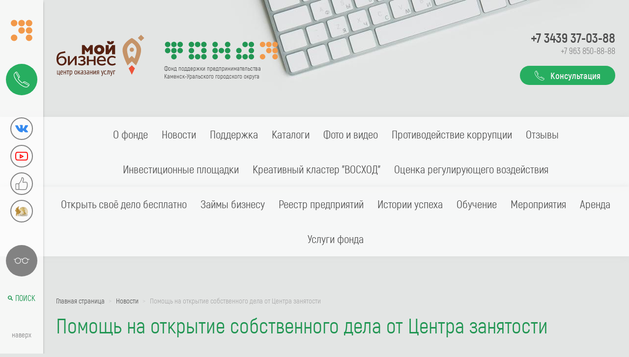

--- FILE ---
content_type: text/html; charset=UTF-8
request_url: https://mspkamensk.ru/news/main/pomoshch-na-otkrytie-sobstvennogo-dela-ot-centra-zanyatosti
body_size: 8474
content:


<!doctype html>
<html lang="ru">
<head>
  
        

<base href="https://mspkamensk.ru">
<meta charset="UTF-8">
<meta http-equiv="content-language" content="ru">
<link rel="canonical" href="/news/:category?/:slug?">
<meta http-equiv="X-UA-Compatible" content="IE=edge,chrome=1">
<meta name="viewport"
      content="width=device-width, initial-scale=1, shrink-to-fit=no">
<title>Помощь  на открытие собственного дела от Центра занятости — Фонд поддержки предпринимательства Каменск-Уральского городского округа</title>
<meta name="description" content="Центр занятости предоставляет финансовую помощь на открытие собственного дела">
<meta name="referrer" content="unsafe-url">

<meta name="image" content="https://mspkamensk.ru/og-image.jpg">
<meta property="og:image:width" content="1027">
<meta property="og:image:height" content="538">
<meta property="og:title" content="Помощь  на открытие собственного дела от Центра занятости — Фонд поддержки предпринимательства Каменск-Уральского городского округа">
<meta property="og:description" content="Центр занятости предоставляет финансовую помощь на открытие собственного дела">
<meta property="og:image" content="https://mspkamensk.ru/og-image.jpg">
<meta property="og:url" content="/news/:category?/:slug?">
<meta property="og:site_name" content="Помощь  на открытие собственного дела от Центра занятости — Фонд поддержки предпринимательства Каменск-Уральского городского округа">
<meta property="og:locale" content="ru_RU">
<meta property="og:type" content="website">

<link rel="apple-touch-icon" sizes="180x180" href="/apple-touch-icon.png?v=2018">
<link rel="icon" type="image/png" sizes="32x32" href="/favicon-32x32.png?v=2018">
<link rel="icon" type="image/png" sizes="16x16" href="/favicon-16x16.png?v=2018">
<link rel="manifest" href="/site.webmanifest?v=2018">
<link rel="mask-icon" href="/safari-pinned-tab.svg?v=2018" color="#219653">
<link rel="shortcut icon" href="/favicon.ico?v=2018">
<meta name="msapplication-TileColor" content="#219653">
<meta name="theme-color" content="#219653">
<link rel="preload"
      href="https://mspkamensk.ru/themes/legko/assets/fonts/Akrobat.woff2"
      as="font" crossorigin>
<!--
<link rel="preload"
      href="https://mspkamensk.ru/themes/legko/assets/fonts/Akrobat.woff"
      as="font" crossorigin>
<link rel="preload"
      href="https://mspkamensk.ru/themes/legko/assets/fonts/Akrobat.ttf"
      as="font" crossorigin>
-->
<link rel="preload"
      href="https://mspkamensk.ru/themes/legko/assets/fonts/Akrobatbold.woff2"
      as="font" crossorigin>
<!--
<link rel="preload"
      href="https://mspkamensk.ru/themes/legko/assets/fonts/Akrobatbold.woff"
      as="font" crossorigin>
<link rel="preload"
      href="https://mspkamensk.ru/themes/legko/assets/fonts/Akrobatbold.ttf"
      as="font" crossorigin>
-->

<link rel="prefetch"
      href="https://mspkamensk.ru/themes/legko/assets/img/sprite.svg"
      as="image"
      id="path_sprite"/>

<meta name="yandex-verification" content="2677a9aca9e35ce6" />  <link rel="stylesheet"
        href="https://mspkamensk.ru/themes/legko/assets/css/corepage.css?02.07.21.19.07.11">
  <link rel="stylesheet"
        href="https://mspkamensk.ru/themes/legko/assets/css/v2021.css?08.15.23.15.21.57">
  </head>
<body class="info_page">

<div class="ui sidebar overlay scale fnd_overlay_menu">
    <div class="ui container">
        <div class="flex menu">
                                                        <div class="column">
                <a href="https://mspkamensk.ru/about" class="item title">
                  О фонде
                </a>
                                                  <a href="https://mspkamensk.ru/about/upravlenie"
                     class="item">
                    Управление
                  </a>
                                                                  <a href="https://mspkamensk.ru/about/poleznye-kontakty"
                     class="item">
                    Полезные контакты
                  </a>
                                                                  <a href="https://mspkamensk.ru/about/otchety"
                     class="item">
                    Отчеты
                  </a>
                                                                  <a href="https://mspkamensk.ru/about/kontakty"
                     class="item">
                    Коллектив Фонда
                  </a>
                                                                  <a href="https://mspkamensk.ru/about/personal"
                     class="item">
                    О персональных данных
                  </a>
                                                                  <a href="https://mspkamensk.ru/about/reestr-poluchatelej-podderzhki"
                     class="item">
                    Реестр получателей поддержки
                  </a>
                                             </div>
                                  
              
                                                <div class="column">
                <a href="https://mspkamensk.ru/support" class="item title">
                  Поддержка
                </a>
                                                  <a href="https://mspkamensk.ru/support/municipalnyj-fond"
                     class="item">
                    Муниципальный фонд
                  </a>
                                                                  <a href="https://mspkamensk.ru/support/oblastnoj-fond"
                     class="item">
                    Областной фонд
                  </a>
                                                                  <a href="https://mspkamensk.ru/support/zajmy-biznesu"
                     class="item">
                    Субсидии
                  </a>
                                                                  <a href="https://mspkamensk.ru/support/nachinayushchim-biznesmenam"
                     class="item">
                    Начинающим бизнесменам
                  </a>
                                                                  <a href="https://mspkamensk.ru/support/investicionnye-ploshchadki"
                     class="item">
                    Инвестиционные площадки
                  </a>
                                                                  <a href="https://mspkamensk.ru/support/birzha-kontaktov"
                     class="item">
                    Разработка бизнес-проектов
                  </a>
                                                                  <a href="https://mspkamensk.ru/support/municipalnyj-kontrol"
                     class="item">
                    Муниципальный контроль
                  </a>
                                                                  <a href="https://mspkamensk.ru/support/reestr-nedobrosovestnyh-poluchatelej-podderzhki"
                     class="item">
                    Реестр недобросовестных получателей поддержки
                  </a>
                                             </div>
                                                <div class="column">
                <a href="https://mspkamensk.ru/katalogi" class="item title">
                  Каталоги
                </a>
                                                  <a href="https://mspkamensk.ru/katalogi/virtualnaya-vystavka-2025"
                     class="item">
                    Виртуальная выставка 2025
                  </a>
                                                                  <a href="https://mspkamensk.ru/katalogi/virtualnyj-katalog-2020"
                     class="item">
                    Виртуальный каталог 2020
                  </a>
                                                                  <a href="https://mspkamensk.ru/katalogi/katalog-vybiraem-nashe-kamenskoe-2016"
                     class="item">
                    Каталог &quot;Выбираем наше, КАМЕНСКое&quot; 2016
                  </a>
                                                                  <a href="https://mspkamensk.ru/katalogi/katalog-vybiraem-nashe-kamenskoe-2017"
                     class="item">
                    Каталог &quot;Выбираем наше, КАМЕНСКое&quot; 2017
                  </a>
                                                                  <a href="https://mspkamensk.ru/katalogi/katalog-kamensk-vybiraet-2018"
                     class="item">
                    Каталог &quot;Каменск выбирает&quot; 2018
                  </a>
                                                                  <a href="https://mspkamensk.ru/katalogi/katalog-vybiraem-nashe-kamenskoe-2018"
                     class="item">
                    Каталог &quot;Выбираем наше, КАМЕНСКое&quot; 2018
                  </a>
                                                                  <a href="https://mspkamensk.ru/katalogi/katalog-shkola-socialnyh-iniciativ"
                     class="item">
                    Каталог &quot;Школа социальных инициатив&quot;
                  </a>
                                                                  <a href="https://mspkamensk.ru/katalogi/katalog-delo-vkusa"
                     class="item">
                    Каталог &quot;Дело вкуса&quot;
                  </a>
                                                                  <a href="https://mspkamensk.ru/katalogi/katalog-predpriyatij-malogo-i-srednego-biznesa-2019"
                     class="item">
                    Каталог предприятий малого  и среднего бизнеса 2019
                  </a>
                                                                  <a href="https://mspkamensk.ru/katalogi/socialnye-predprinimateli"
                     class="item">
                    Социальные предприниматели
                  </a>
                                                                  <a href="https://mspkamensk.ru/katalogi/katalog-vybiraem-nashe-kamenskoe-2023"
                     class="item">
                    Каталог &quot;Выбираем наше, КАМЕНСКое&quot; 2023
                  </a>
                                             </div>
                                                <div class="column">
                <a href="https://mspkamensk.ru/photo-video" class="item title">
                  Фото и видео
                </a>
                                                  <a href="https://mspkamensk.ru/photo-video/photo"
                     class="item">
                    Фото
                  </a>
                                                                  <a href="https://mspkamensk.ru/photo-video/video"
                     class="item">
                    Видео
                  </a>
                                             </div>
                                  
              
                                  
              
                                  
              
                                  
              
                                  
              
                                          <div class="column">
                          <a href="https://mspkamensk.ru/news" class="item single">
                Новости
              </a>
                          <a href="https://mspkamensk.ru/protivodejstvie-korrupcii" class="item single">
                Противодействие коррупции
              </a>
                          <a href="https://mspkamensk.ru/otzyvy" class="item single">
                Отзывы
              </a>
                          <a href="https://mspkamensk.ru/investicionnye_ploshchadki" class="item single">
                Инвестиционные площадки
              </a>
                          <a href="https://mspkamensk.ru/kreativnyj-klaster-voshod" class="item single">
                Креативный кластер &quot;ВОСХОД&quot;
              </a>
                          <a href="https://mspkamensk.ru/ocenka-reguliruyushchego-vozdejstviya" class="item single">
                Оценка регулирующего воздействия
              </a>
                      </div>
                  </div>
    </div>
</div>

<div class="main_wrapper pusher">
  <section class="header">
    <div class="ui flex container">
        <div class="logos">
            <a href="/" class="flex">
                <div class="mb_color">
                    <img src="https://mspkamensk.ru/themes/legko/assets/img/mb_logo.svg" alt="">
                </div>
                <div class="fnd_color">
                    <img src="https://mspkamensk.ru/themes/legko/assets/img/logo.svg" alt="">
                                        <span class="desc">
                            Фонд поддержки предпринимательства <br>
                            Каменск-Уральского городского округа
                        </span>
                                    </div>
            </a>
        </div>
        <div class="phones">
            <a class="phone"
               href="+73439370388"
            >
                +7 3439 37-03-88
            </a><br>
            <a class="phone"
               href="+79638508888"
            >
                +7 963 850-88-88
            </a>
            <a href="#modal_call" data-utm="header" class="button_call">
                <svg class="ico_phone">
                    <use xlink:href="#ico_phone"></use>
                </svg>
                <span>Консультация</span>
            </a>
        </div>
    </div>
</section>

<section class="navbar">
  <div class="ui container">
    <nav class="menu_out">
      <ul class="menu flex">
                                      <li class="ui dropdown">
              <span class="item">О фонде</span>
              <div class="menu">
                                                <a href="https://mspkamensk.ru/about/upravlenie"
                   class="item">
                  Управление
                </a>
                                                                <a href="https://mspkamensk.ru/about/poleznye-kontakty"
                   class="item">
                  Полезные контакты
                </a>
                                                                <a href="https://mspkamensk.ru/about/otchety"
                   class="item">
                  Отчеты
                </a>
                                                                <a href="https://mspkamensk.ru/about/kontakty"
                   class="item">
                  Коллектив Фонда
                </a>
                                                                <a href="https://mspkamensk.ru/about/personal"
                   class="item">
                  О персональных данных
                </a>
                                                                <a href="https://mspkamensk.ru/about/reestr-poluchatelej-podderzhki"
                   class="item">
                  Реестр получателей поддержки
                </a>
                                              </div>
            </li>
                                        <li>
              <a href="https://mspkamensk.ru/news"
                 class="item">
                Новости
              </a>
            </li>
                                        <li class="ui dropdown">
              <span class="item">Поддержка</span>
              <div class="menu">
                                                <a href="https://mspkamensk.ru/support/municipalnyj-fond"
                   class="item">
                  Муниципальный фонд
                </a>
                                                                <a href="https://mspkamensk.ru/support/oblastnoj-fond"
                   class="item">
                  Областной фонд
                </a>
                                                                <a href="https://mspkamensk.ru/support/zajmy-biznesu"
                   class="item">
                  Субсидии
                </a>
                                                                <a href="https://mspkamensk.ru/support/nachinayushchim-biznesmenam"
                   class="item">
                  Начинающим бизнесменам
                </a>
                                                                <a href="https://mspkamensk.ru/support/investicionnye-ploshchadki"
                   class="item">
                  Инвестиционные площадки
                </a>
                                                                <a href="https://mspkamensk.ru/support/birzha-kontaktov"
                   class="item">
                  Разработка бизнес-проектов
                </a>
                                                                <a href="https://mspkamensk.ru/support/municipalnyj-kontrol"
                   class="item">
                  Муниципальный контроль
                </a>
                                                                <a href="https://mspkamensk.ru/support/reestr-nedobrosovestnyh-poluchatelej-podderzhki"
                   class="item">
                  Реестр недобросовестных получателей поддержки
                </a>
                                              </div>
            </li>
                                        <li class="ui dropdown">
              <span class="item">Каталоги</span>
              <div class="menu">
                                                <a href="https://mspkamensk.ru/katalogi/virtualnaya-vystavka-2025"
                   class="item">
                  Виртуальная выставка 2025
                </a>
                                                                <a href="https://mspkamensk.ru/katalogi/virtualnyj-katalog-2020"
                   class="item">
                  Виртуальный каталог 2020
                </a>
                                                                <a href="https://mspkamensk.ru/katalogi/katalog-vybiraem-nashe-kamenskoe-2016"
                   class="item">
                  Каталог &quot;Выбираем наше, КАМЕНСКое&quot; 2016
                </a>
                                                                <a href="https://mspkamensk.ru/katalogi/katalog-vybiraem-nashe-kamenskoe-2017"
                   class="item">
                  Каталог &quot;Выбираем наше, КАМЕНСКое&quot; 2017
                </a>
                                                                <a href="https://mspkamensk.ru/katalogi/katalog-kamensk-vybiraet-2018"
                   class="item">
                  Каталог &quot;Каменск выбирает&quot; 2018
                </a>
                                                                <a href="https://mspkamensk.ru/katalogi/katalog-vybiraem-nashe-kamenskoe-2018"
                   class="item">
                  Каталог &quot;Выбираем наше, КАМЕНСКое&quot; 2018
                </a>
                                                                <a href="https://mspkamensk.ru/katalogi/katalog-shkola-socialnyh-iniciativ"
                   class="item">
                  Каталог &quot;Школа социальных инициатив&quot;
                </a>
                                                                <a href="https://mspkamensk.ru/katalogi/katalog-delo-vkusa"
                   class="item">
                  Каталог &quot;Дело вкуса&quot;
                </a>
                                                                <a href="https://mspkamensk.ru/katalogi/katalog-predpriyatij-malogo-i-srednego-biznesa-2019"
                   class="item">
                  Каталог предприятий малого  и среднего бизнеса 2019
                </a>
                                                                <a href="https://mspkamensk.ru/katalogi/socialnye-predprinimateli"
                   class="item">
                  Социальные предприниматели
                </a>
                                                                <a href="https://mspkamensk.ru/katalogi/katalog-vybiraem-nashe-kamenskoe-2023"
                   class="item">
                  Каталог &quot;Выбираем наше, КАМЕНСКое&quot; 2023
                </a>
                                              </div>
            </li>
                                        <li class="ui dropdown">
              <span class="item">Фото и видео</span>
              <div class="menu">
                                                <a href="https://mspkamensk.ru/photo-video/photo"
                   class="item">
                  Фото
                </a>
                                                                <a href="https://mspkamensk.ru/photo-video/video"
                   class="item">
                  Видео
                </a>
                                              </div>
            </li>
                                        <li>
              <a href="https://mspkamensk.ru/protivodejstvie-korrupcii"
                 class="item">
                Противодействие коррупции
              </a>
            </li>
                                        <li>
              <a href="https://mspkamensk.ru/otzyvy"
                 class="item">
                Отзывы
              </a>
            </li>
                                        <li>
              <a href="https://mspkamensk.ru/investicionnye_ploshchadki"
                 class="item">
                Инвестиционные площадки
              </a>
            </li>
                                        <li>
              <a href="https://mspkamensk.ru/kreativnyj-klaster-voshod"
                 class="item">
                Креативный кластер &quot;ВОСХОД&quot;
              </a>
            </li>
                                        <li>
              <a href="https://mspkamensk.ru/ocenka-reguliruyushchego-vozdejstviya"
                 class="item">
                Оценка регулирующего воздействия
              </a>
            </li>
                        </ul>
    </nav>
  </div>
</section>  <section class="navbar">
  <div class="ui container">
    <nav class="menu_out">
      <ul class="menu flex">
                                <li>
          <a href="https://mspkamensk.ru/support/nachinayushchim-biznesmenam"
             class="item">
            Открыть своё дело бесплатно
          </a>
        </li>
                                <li>
          <a href="https://mspkamensk.ru/support/municipalnyj-fond/zajmy-biznesu"
             class="item">
            Займы бизнесу
          </a>
        </li>
                                <li>
          <a href="https://mspkamensk.ru/registry"
             class="item">
            Реестр предприятий
          </a>
        </li>
                                <li>
          <a href="/news/stories/"
             class="item">
            Истории успеха
          </a>
        </li>
                                <li class="ui dropdown">
          <span class="item">Обучение</span>
          <div class="menu">
                                    <a href="https://mspkamensk.ru/support/municipalnyj-fond/obuchenie/shkola-socialnyh-iniciativ"
               class="item">
              Школа социальных инициатив
            </a>
                                                <a href="https://mspkamensk.ru/support/municipalnyj-fond/obuchenie/shkola-biznesa"
               class="item">
              Школа бизнеса
            </a>
                                                <a href="https://mspkamensk.ru/support/municipalnyj-fond/obuchenie/seminary-i-treningi"
               class="item">
              Семинары и тренинги
            </a>
                                  </div>
        </li>
                                <li>
          <a href="https://mspkamensk.ru/meropriyatiya"
             class="item">
            Мероприятия
          </a>
        </li>
                                <li>
          <a href="https://mspkamensk.ru/arenda"
             class="item">
            Аренда
          </a>
        </li>
                                <li class="ui dropdown">
          <span class="item">Услуги фонда</span>
          <div class="menu">
                                    <a href="https://mspkamensk.ru/uslugi-fonda/prodvizhenie"
               class="item">
              Продвижение
            </a>
                                                <a href="https://mspkamensk.ru/uslugi-fonda/platnye-uslugi"
               class="item">
              Платные услуги
            </a>
                                                <a href="https://mspkamensk.ru/uslugi-fonda/besplatnye-uslugi"
               class="item">
              Бесплатные услуги
            </a>
                                  </div>
        </li>
                      </ul>
    </nav>
  </div>
</section>

  <section class="zone_content">
    <div class="ui container">
      <div class="breadcrumbs">
  <ul itemscope=""
      itemtype="http://schema.org/BreadcrumbList"
      id="breadcrumbs">
    <li>
      <span itemscope=""
            itemprop="itemListElement"
            itemtype="http://schema.org/ListItem">
        <a href="https://mspkamensk.ru"
           title="{$menutitle | notags}"
           itemprop="item">
            <span itemprop="name">Главная страница</span>
            <meta itemprop="position"
                  content="0">
        </a>
      </span>
    </li>
    
                            <li>
            <span itemscope=""
                  itemprop="itemListElement"
                  itemtype="http://schema.org/ListItem">
              <a href="/news/"
                 title="{$menutitle | notags}"
                 itemprop="item">
                  <span itemprop="name">Новости</span>
                  <meta itemprop="position"
                        content="1">
              </a>
            </span>
          </li>
                                          <li class="active">
            <span itemscope=""
                  itemprop="itemListElement"
                  itemtype="http://schema.org/ListItem">
              <span itemprop="name">Помощь  на открытие собственного дела от Центра занятости</span>
              <meta itemprop="position"
                    content="2">
            </span>
          </li>
                  
  </ul>
</div>      <h1>Помощь  на открытие собственного дела от Центра занятости</h1>
      <style>
        .content.text {
          font-size: 21px;
          color: rgb(79, 79, 79);
          line-height: 1.6;
        }
      </style>
              <div class="content text">
                      





      <p
      class="">
      12 февраля 2024
    </p>
  

  <div class="content text bvi-tts">
    <html><body><p>Не можете найти работу по специальности? Вы активны и у Вас есть идеи для бизнеса?
	<br>Приглашаем безработных граждан пройти тестирование на выявление предпринимательских способностей и получить информацию о предоставлении финансовой помощи на открытие собственного дела.
	<br>Размер финансовой помощи – 58 800 рублей.</p>

<p>За консультацией можно обращаться: Каменск-Уральский центр занятости, ул. Кунавина,1 каб. 104 или по телефону 8-967-908-58-24.</p></body></html>
  </div>

  


                              
        </div>

      
    </div>
  </section>

  
  
  <section class="zone_subscribe"
           id="subscribe_container">
    <div class="bg-blue fake-section">
  <div class="ui container">
    <h2>Новости фонда и всё важное для бизнеса в Каменске</h2>
    <div class="sub">На ваш email. Два раза в месяц или реже. Без спама.
    </div>
    <div class="subscribe_form">
      <form class="ui form"
            id="form_subscribe"
            data-request="onSubs">
        <input name="subject"
               type="hidden"
               value="subject">

        <div class="flex row">
          <div class="field">
            <label>Ваше имя</label>
            <input name="name"
                   placeholder="Николай"
                   type="text"
                   value=""
                   tabindex="1">
            <input name="surname"
                   placeholder="Иванов"
                   type="text"
                   value=""
                   tabindex="-1">
          </div>
          <div class="field">
            <label>Адрес email</label>
            <input name="email"
                   placeholder="login@gmail.com"
                   type="text"
                   value=""
                   tabindex="2">
          </div>
          <div class="field">
            <label>Подписка</label>
            <select class="ui fluid dropdown"
                    name="sub_type">
              <option value="">Не выбрано</option>
              <option value="fl">для физлиц</option>
              <option value="ip">для ИП</option>
              <option value="ooo">для ООО</option>
            </select>

          </div>
          <div class="desc-out field">
            <div class="ui checkbox">
              <input class="hidden"
                     type="checkbox"
                     name="agree"
                     tabindex="0">
              <label>Я даю разрешение на обработку
                <a href="/about/personal"
                   class="">персональных данных</a>
              </label>
            </div>
          </div>
        </div>
        <button class="big_button"
                type="submit"
                tabindex="4"><span>Подписаться</span></button>
      </form>
    </div>
  </div>
</div>  </section>

  <section class="zone_footer">
    <div class="ui flex container">
        <div class="column large">
            <a href="https://mspkamensk.ru" class="logo">
                <img src="https://mspkamensk.ru/themes/legko/assets/img/logo.svg" alt="">
            </a>
            <p class="desc">© 2016-2026, Муниципальный фонд «Фонд поддержки предпринимательства Каменск-Уральского городского округа»</p>
            <a href="//legkomedia.ru" class="legko">
                Сайт сделан Легко
            </a>
        </div>
        <div class="column">
            <a href="#bigmap" class="block office_map">
                <span>проспект Победы, 75</span>
            </a>
            <a href="mailto:fondkamensk@yandex.ru" class="block email">
                fondkamensk@yandex.ru
            </a>
            <a href="//vk.com/club88440187" class="block vk">
                vk.com/club88440187
            </a>
        </div>
        <div class="column phones">
            <a class="phone"
                href="+73439370388"
            >
                +7 3439 37-03-88
            </a><br>
            <a class="phone"
                href="+79638508888"
            >
                +7 963 850-88-88
            </a>
            <a href="#modal_call" data-utm="footer" class="button_call">
                <svg class="ico_phone">
                    <use xlink:href="#ico_phone"></use>
                </svg>
                <span>Консультация</span>
            </a>
        </div>
    </div>
</section>  <div class="sticky_bar_out">
    <div class="flex menu">
        <div class="logo_arrow open_overlay_menu" data-tooltip="Открыть меню">
            <svg class="ico_logo_arrow">
                <use xlink:href="#ico_logo_arrow"></use>
            </svg>
        </div>
        <a href="#modal_call" class="call" data-utm="sticky_bar" data-tooltip="Обратная связь">
            <svg class="ico_phone">
                <use xlink:href="#ico_phone"></use>
            </svg>
        </a>
        <div class="external">
            <a href="//vk.com/club88440187" class="vk" data-tooltip="Наше сообщество Вконтакте">
                <svg class="ico_vk">
                    <use xlink:href="#ico_vk"></use>
                </svg>
            </a>
            <!--<a href="https://www.facebook.com/people/%D0%A4%D0%BE%D0%BD%D0%B4-%D0%9F%D0%BE%D0%B4%D0%B4%D0%B5%D1%80%D0%B6%D0%BA%D0%B8-%D0%9F%D1%80%D0%B5%D0%B4%D0%BF%D1%80%D0%B8%D0%BD%D0%B8%D0%BC%D0%B0%D1%82%D0%B5%D0%BB%D1%8C%D1%81%D1%82%D0%B2%D0%B0-%D0%9A%D0%B0%D0%BC%D0%B5%D0%BD%D1%81%D0%BA%D0%B0-%D0%A3%D1%80%D0%B0%D0%BB%D1%8C%D1%81%D0%BA%D0%BE%D0%B3%D0%BE/100055693216488" class="vk" data-tooltip="Наша страница на Facebook">
                <svg class="ico_fb">
                    <use xlink:href="#ico_fb"></use>
                </svg>
            </a>-->

            <a href="//www.youtube.com/channel/UCs-sAPad-cyQTzDw0WXChlg" class="youtube" data-tooltip="Наш канал на Youtube">
                <svg class="ico_utube">
                    <use xlink:href="#ico_utube"></use>
                </svg>
            </a>
            <a href="//выбираемнашекаменское.рф/" class="awards" data-tooltip="Выбираем наше, Каменское">
                <svg class="ico_awards">
                    <use xlink:href="#ico_awards"></use>
                </svg>
            </a>
            <a href="https://xn--80aacdodtlcsm4biv3k.xn--p1ai"  data-tooltip="Каменск выбирает">
                <img src="https://mspkamensk.ru/storage/temp/public/eab/3a4/e3ekv_small_logo__60.png" alt="" style="height: 100%; object-fit: contain;" srcset="https://mspkamensk.ru/storage/temp/public/eab/3a4/e3ekv_small_logo__60.png 60w" sizes="(max-width: 60px) 100vw, 60px">
            </a>

        </div>
        <div class="read low_vision_switch" data-tooltip="Режим чтения">
            <svg class="ico_glasses">
                <use xlink:href="#ico_glasses"></use>
            </svg>
        </div>

        <button class="show_search_modal" data-tooltip="Открыть панель поиска">
          <svg xmlns="http://www.w3.org/2000/svg" width="11" height="11" fill="none">
            <path fill="#0C8F44" d="M4 0a4 4 0 1 0 2.25 7.31l2.47 2.47a.75.75 0 1 0 1.06-1.06L7.31 6.25A4 4 0 0 0 4 0ZM1.5 4a2.5 2.5 0 1 1 5 0 2.5 2.5 0 0 1-5 0Z"/>
          </svg>
          <span>поиск</span>
        </button>

        <div class="scroll_to_top" data-tooltip="Наверх">
            наверх
        </div>
    </div>
</div></div>

<script src="https://mspkamensk.ru/themes/legko/assets/js/libs.min.js?02.18.21.08.16.45"></script>
<script src="https://mspkamensk.ru/themes/legko/assets/js/v2021.js?08.14.23.13.59.59"></script>
<script src="/modules/system/assets/js/framework.combined-min.js"></script>
<link rel="stylesheet" property="stylesheet" href="/modules/system/assets/css/framework.extras-min.css">
<!-- Модалка с обратным звонком -->
<div id="modal_call"
     class="ui modal modal_form fnd_overlay_form">
  <div class="ui flex container">
    <div class="modal_body flex">
      <form data-request="callForm::onFormSubmit" class="ui form" id="form_modal">

  <input name="_token" type="hidden" value="IqynCEseUrNBxp6EXUZurYri10aOYvnc1zpdZGVA">

  <div id="callForm_forms_flash" class="hidden"></div>

  <div class="field">
    <input name="name" placeholder="Николай" type="text" value="" tabindex="1">
    <input name="workname" placeholder="Иванов" type="text" value="" tabindex="-1">
    <label>Укажите здесь ваше имя</label>
  </div>
  <div class="field">
    <input name="phone" placeholder="+79123456789" type="text" value="" tabindex="2">
    <label>А здесь ваш номер телефона</label>
  </div>
  <div class="field">
    <textarea name="comment" tabindex="3" rows="2" cols="20"></textarea>
    <label>Ваш вопрос</label>
  </div>
  <div class="desc-out field">
    <div class="ui checkbox">
      <input class="hidden" type="checkbox" name="agree" tabindex="0">
      <label>Я даю разрешение на обработку
        <a href="/about/personal" class="">персональных данных</a>
      </label>
      <div class="desc">Так требует закон</div>
    </div>
  </div>
  <button class="modal_button" type="submit" tabindex="4"><span>Отправить</span></button>

  <div class="form-group">
      </div>

</form>    </div>
  </div>
</div>
<!-- Модалка с поиском -->
<div id="modal_search"
     class="ui modal modal_form fnd_overlay_form">
  <div class="ui flex container">
    <div class="modal_body flex">
      <form class="ui form ajax_search_form" action="https://mspkamensk.ru/search?q=" method="get">
    <div class="ss-search-form">
        <div class="ss-search-form__input flex row">
            <input name="q" type="text" placeholder="Введите фразу для поиска"
                   value=""
                   autocomplete="off"
                   autofocus
                                            data-track-input
                        data-request="searchInput::onType"
                        data-request-before-update="document.getElementById('autocomplete-results').classList.add('ss-search-form__results--visible')"
                        data-request-update="'searchInput::autocomplete': '#autocomplete-results'"
                                >
            <button class="ss-search-form__submit big_button" type="submit">Поиск</button>
        </div>
        <div class="ss-search-form__results" id="autocomplete-results"></div>
    </div>
</form>    </div>
  </div>
</div>
<div id="bigmap" class="ui modal">
    <div class="ui flex container">
        <div id="mapku"></div>
    </div>
</div>

<!-- Yandex.Metrika counter -->
<script type="text/javascript" >
   (function(m,e,t,r,i,k,a){m[i]=m[i]||function(){(m[i].a=m[i].a||[]).push(arguments)};
   m[i].l=1*new Date();
   for (var j = 0; j < document.scripts.length; j++) {if (document.scripts[j].src === r) { return; }}
   k=e.createElement(t),a=e.getElementsByTagName(t)[0],k.async=1,k.src=r,a.parentNode.insertBefore(k,a)})
   (window, document, "script", "https://mc.yandex.ru/metrika/tag.js", "ym");

   ym(96820947, "init", {
        clickmap:true,
        trackLinks:true,
        accurateTrackBounce:true,
        webvisor:true
   });
</script>
<noscript><div><img src="https://mc.yandex.ru/watch/96820947" style="position:absolute; left:-9999px;" alt="" /></div></noscript>
<!-- /Yandex.Metrika counter --></body>
</html>

--- FILE ---
content_type: text/css
request_url: https://mspkamensk.ru/themes/legko/assets/css/v2021.css?08.15.23.15.21.57
body_size: 3832
content:
.main_wrapper {
  display: flex;
  flex-direction: column;
}

.base_zone {
  flex-grow: 1;
}

body > .main_wrapper > [class^=zone_] {
  width: 100%;
}

.zone_content {
  margin: 64px 0 200px;
}

.zone_content .text {
  max-width: 940px;
}

.zone_content .text p {
  max-width: 940px;
}


body.content_short .zone_content {
  margin-bottom: 64px;
}

body.content_tiny .zone_content {
  margin-bottom: 10px;
}

body.content_tiny .gallery {
  margin-top: 0;
}

.ml-0 {
  margin-left: 0 !important;
}

.zone_blog > .container > .flex > :not(:last-of-type) {
  padding-bottom: 10px;
}

.zone_blog > .container > .flex > * {
  max-width: 740px;
  margin-bottom: 40px;
}

a.file {
  width: 640px;
  max-width: 100%;
}

a.file .txt {
  width: calc(100% - 56px);
}

.zone_gallery .gallery > a {
  padding: 0;
}

body.blog_page .zone_blog,
body.gallery_page .zone_gallery {
  margin-bottom: 64px;
}

body.gallery_page .zone_gallery .gallery {
  margin-top: 0;
}

.zone_footer {
  margin-top: auto;
  max-width: 100% !important;
}

@media only screen and (min-width: 768px) {
  .ui.container {
    width: 100%;
    max-width: 1336px;
  }
}

@media only screen and (min-width: 1336px) {
  .ui.container {
    max-width: 1336px !important;
    margin-left: auto !important;
    margin-right: auto !important;
  }
}

@media (min-width: 1366px) {
  body .main_wrapper > section {
    padding-left: 114px;
    padding-right: 28px;
  }
}

@media (min-width: 1700px) {
  body {
    background: url(../img/mouse.jpg) 0 0 no-repeat, url(../img/plants.jpg) calc(100% + 100px) 0 no-repeat, url(../img/keyboard.jpg) calc(50% + 200px) 0 no-repeat, #e3e5e4;
  }
}

@media (min-width: 1900px) {
  body {
    background: url(../img/mouse.jpg) 0 0 no-repeat, url(../img/plants.jpg) 100% 0 no-repeat, url(../img/keyboard.jpg) calc(50% + 200px) 0 no-repeat, #e3e5e4;
  }
}

section.navbar .menu {
  justify-content: center;
}

.zone_one .small_links_grid {
  display: grid;
  grid-template-columns: repeat(6, minmax(0, 1fr));
  grid-gap: 1em 1em;
}

.zone_one .small_links_grid .small_link {
  grid-column: span 2 / span 2;
}

@media only screen and (max-width: 767px) {
  .zone_one .small_links_grid .small_link {
    grid-column: span 3 / span 3;
  }
}

@media only screen and (max-width: 467px) {
  .zone_one .small_links_grid .small_link {
    grid-column: span 6 / span 6;
  }
}


.zone_one .small_link h3 {
  margin-bottom: 0;
}

input[name="workname"] {
  display: block !important;
  width: 2px !important;
  height: 3px !important;
  margin-bottom: -3px !important;
  opacity: .01 !important;
  padding: 0 !important;
  border: 0 !important;
}

.bg-blue {
  background-color: #2d9cdb !important;
}

.bg-orange {
  background-color: #f2994a !important;
}

.zone_subscribe {
  padding: 0 !important

}

body .main_wrapper .zone_subscribe .fake-section {
  padding-top: 86px;
  padding-bottom: 100px;
}

@media (min-width: 1366px) {
  body .main_wrapper .zone_subscribe .fake-section {
    padding-left: 114px;
    padding-right: 28px;
  }
}

.button {
  margin: 10px auto 10px;
  border: 0;
  text-align: center;
  width: 100%;
  min-width: 220px;
  max-width: 320px;
  display: block;
  font-family: Akrobat, Helvetica Neue, Arial, Helvetica, sans-serif;
  font-weight: 400;
  cursor: pointer;
  background-color: #219653;
  padding: 7px 20px;
  transition: background-color .3s ease-in-out;
  border-radius: 7px;
}

.button.button-default {
  background-color: #ccc;
  border: 1px solid rgba(34, 36, 38, .15);
  min-width: 100px;
  width: 100px;
  text-align: center;
}

.ui.action.input > .button.button-default {
  display: block;
}

.button.button-default:hover,
.button.button-default:focus {
  background-color: #fff;
}

.button span {
  display: inline-block;
  vertical-align: middle;
  font-size: 19px;
  color: #fff;
}

.ui.dividing.header {
  padding-bottom: .21428571rem;
  border-bottom: 1px solid rgba(34, 36, 38, .15);
  font-weight: 700;
  font-size: 23px;
  margin-bottom: 24px;
  margin-top: 24px;
  color: #219653;
}

#registry_from input::placeholder {
  color: #bbb;
}

.text-success {
  margin-top: 4px;
  color: #219653;
}

.text-error {
  margin-top: 4px;
  color: #ae042b;
}

#registry_from .field {
  margin-bottom: 16px;
}

.ui.label > .delete.icon {
  display: inline-block;
  opacity: 1;
  margin: 0 0 0 0.15rem;
  height: 1em;
  font-style: normal;
  font-weight: 400;
  text-decoration: inherit;
  text-align: center;
  speak: none;
  backface-visibility: hidden;
}

i.icon.delete:before {
  content: "×";
}

textarea {
  font-family: Akrobat, Helvetica Neue, Arial, Helvetica, sans-serif;
}

.gallery > .company_gal {
  border: 1px solid #ccc;
  margin: 40px 14px;
  background-color: #e3e5e4;
  padding: 0;
  box-shadow: 0 3px 7px rgba(0, 0, 0, .15);
  transition: background-color .4s ease-in-out, box-shadow .4s ease-in-out;
  width: 250px;
  height: 317px;
  max-width: 100%
}

.gallery > .company_gal > .cover {
  width: 282px;
  height: 197px;
  overflow: hidden;
  background: #fff;
}

.gallery > .company_gal > .cover img {
  object-fit: contain;
  overflow: hidden;
  width: 120%;
  height: 120%;
  transform: scale(1);
  margin: auto -5%;
  transition: transform .6s ease-in-out
}

.gallery > .company_gal > .text {
  padding: 15px 14px;
  text-align: center;
  height: 120px;
  overflow: hidden;
  display: flex
}

.gallery > .company_gal > .text > span {
  display: flex;
  margin: auto;
  font-size: 17px;
  color: #777
}

.gallery > .company_gal:focus, .gallery > .company_gal:hover {
  background-color: #fff;
  box-shadow: 0 5px 10px rgba(0, 0, 0, .05)
}

.gallery > .company_gal:focus > .cover img, .gallery > .company_gal:hover > .cover img {
  transform: scale(1.2)
}

.zone_registry {
  margin-bottom: 64px;
}

.zone_registry h2 {
  font-size: 30px;
}

.flex-start {
  justify-content: flex-start;
}

.flex-links {
  align-items: baseline;
  margin: 16px 0;
}

.flex-links > * {
  margin-right: 16px;
}

.hr {
  margin-top: 16px;
  margin-bottom: 32px;
  background: linear-gradient(to right, #00b09b, #96c93d);
  border: 0;
  height: 2px;
}

.ui.grid {
  display: flex;
  margin-left: -16px;
  margin-right: -16px;
  margin-top: 16px;
  flex-wrap: wrap;
}

.ui.grid + .ui.grid {
  margin-top: 0;
}

.ui.grid > .column {
  flex-grow: 1;
  margin-left: 16px;
  margin-right: 16px;
  margin-bottom: 16px;
}

@media only screen and (max-width: 767px) {
  .ui.grid {
    display: block;
  }
}

.zone_registry > .flex.container {
  align-items: flex-start;
  justify-content: space-between;
  flex-wrap: nowrap;
}

.zone_registry > .flex.container > .main_zone {
  max-width: 943px;
  width: 66%;
}

.zone_registry > .flex.container > .second_zone {
  min-width: 250px;
  padding-left: 72px;
  width: 34%;
}

.zone_registry > .flex.container > .second_zone .bg-white {
  background: #fefefe;
  padding: 32px 16px;
  font-size: 21px;
}

.zone_registry > .flex.container > .second_zone .bg-transparent {
  background: rgba(255, 255, 255, 0.1);
  padding: 16px 16px;
  font-size: 17px;
}

@media (max-width: 991px) {
  .zone_registry > .flex.container {
    flex-wrap: wrap;
  }

  .zone_registry > .flex.container > .main_zone,
  .zone_registry > .flex.container > .second_zone {
    width: 100%;
    max-width: 950px;
    padding-left: 0;
  }
}

.company-logo {
  object-fit: contain;
  width: 250px;
  height: 150px;
  max-width: 100%;
  margin-bottom: 32px;
}

.op5 {
  opacity: 0.5;
}

.text-center {
  text-align: center;
}

.registry-success {
  padding: 8px 32px;
  background: linear-gradient(to right, #00b09b, #96c93d);
}

.registry-success h2 {
  font-size: 28px;
  text-align: left;
  color: #fff2f2;
  margin-right: 16px;
}

.button-white {
  background-color: #fff2f2;
  padding: 8px 16px;
  line-height: 1;
  font-size: 18px;
  text-align: center;
  font-weight: bold;
  color: #222;
  border-radius: 16px;
  transition: background-color .2s ease-in-out, color .2s ease-in-out;
}

.button-white:hover,
.button-white:focus {
  background-color: #f2994a;
  color: #fff2f2;
}

.button-white i {
  font-style: normal;
  font-size: 24px;
  line-height: 14px;
  margin-right: 8px;
}

.registry-success .button-white {
  margin-left: auto;
}

#registry_search {
  max-width: 720px;
  margin: 32px auto;
}

#registry_search label {
  display: none;
}

#registry_search_out {
  margin-bottom: 32px;
}

.zone_giant_menu {
  background: url(../img/bg_blue_1920.jpg) 50% no-repeat;
  background-size: cover;
  padding: 64px 0;
}

.zone_giant_menu ul.menu {
  flex-wrap: wrap;
  list-style: none;
  padding: 0;
}
.zone_giant_menu ul.menu > li {
  flex-grow: 1;
  width: calc(100% / 8);
  text-align: center;
  height: 160px;
  background: #fff2f2;
  opacity: 0.95;
  min-width: 120px;
  transition: opacity 0.2s ease-in-out;
}
.zone_giant_menu ul.menu > li > .item {
  display: flex;
  flex-direction: column;
  padding: 16px;
}
.zone_giant_menu ul.menu > li > .item > .icon {
  height: 80px;
  padding: 8px;
}
.zone_giant_menu ul.menu > li > .item > .title {
  margin-top: 8px;
  height: 40px;
  display: flex;
  align-items: center;
  justify-content: center;
}
.zone_giant_menu ul.menu > li:hover {
  opacity: 0.85;
}
.zone_giant_menu ul.menu > li > a {
  color: #222;
  display: block;
  width: 100%;
  height: 100%;
}
@media (max-width: 767px) {
  .zone_giant_menu {
    background: url(../img/bg_blue_768.jpg) 50% no-repeat;
    background-size: cover;
    padding: 32px 0;
  }
}
.ss-search-form__results {
  margin-top: 24px;
  margin-bottom: 24px;
  padding: 0 24px;
}

.ajax_news_item {
  display: flex;
  width: 100%;
  margin-bottom: 32px;
  border: 0;
  text-align: left;
}

.ss-autocomplete-result__content {
  width: 100%;
}
.ajax_news_item picture {
  margin-right: 16px;
}
.ajax_news_item .title {
  display: flex;
  width: 100%;
}
.ajax_news_item .ss-result__title_in {
  font-size: 24px;
  margin-right: 16px;
}
.ajax_news_item:hover .ss-result__title_in {
  color: #2d9cdb;
}

.ajax_news_item .ss-autocomplete-result__badge {
  font-size: 12px;
  margin-left: auto;
  color: #aaa;
}
.ss-search-form {
  width: 100%;
}
.ajax_search_form {
  margin-bottom: 48px;
  padding: 8px 32px;
  height: 100%;
}
.ajax_search_form .flex input[type=text] {
  width: 75%;
  padding-top: 12px;
  padding-bottom: 12px;
  font-size: 21px;
  line-height: 1;
  border: 0;
  display: block;
  border-radius: 5px 0 0 5px;
  height: 45px;
}
.ajax_search_form .big_button {
  background-color: #f2c94c;
  border-radius: 0 5px 5px 0;
  height: 45px;
  color: #333;
  padding-top: 12px;
  padding-bottom: 12px;
  font-size: 21px;
  line-height: 1;
  border: 0;
  font-family: Akrobat, sans-serif;
  width: 23%;
  display: block;
  min-width: 150px;
  transition: color .3s ease-in-out,background-color .3s ease-in-out;
}
.ajax_search_form .big_button:focus, .ajax_search_form .big_button:hover {
  background-color: #f2f2f2;
}

.show_search_modal {
  display: flex;
  justify-content: center;
  align-items: center;
  background: transparent;
  cursor: pointer;
  appearance: none;
  color: #0c8f44;
  font-family: Akrobat, sans-serif;
  border: 0;
  transition: color .3s ease-in-out,background-color .3s ease-in-out;
}
.show_search_modal svg {
  width: 11px;
  height: 11px;
  margin-right: 4px;
}
.show_search_modal span {
  font-size: 16px;
  line-height: 1;
  text-transform: uppercase;
}
.show_search_modal:hover {
  color: #2d9cdb;
}

a.content_image {
  display: flex;
  justify-content: center;
  align-items: center;
  overflow: hidden;
}

.content_image img {
  width: 100%;
  height: 100%;
  object-fit: contain;
  max-height: 450px;
  max-height: clamp(450px, 50vh, 600px);
}


/* ПЕРСОНЫ */
section.persons {
  padding: 12px 0;
  display: flex;
  flex-wrap: wrap;
  justify-content: center;
  align-items: center;
}

section.persons .person {
  margin: 16px;
  position: relative;
  min-width: 180px;
  max-width: 380px;
  width: calc(100% - 32px);
  border-radius: 32px;
  box-shadow: 0 0 12px 0 rgba(47, 79, 63, 0.13);
}

section.persons .person .photo {
  position: relative;
  height: 450px;
  width: 100%;
  overflow: hidden;
  border-radius: 32px;
  background: linear-gradient(180deg, rgba(38, 130, 108, 1) 0%, rgba(35, 117, 102, 1) 40%, #070C39 100%);
}

section.persons .person .photo img {
  object-fit: cover;
  object-position: top;
  height: 450px;
  width: 100%;
}

section.persons .person .texts {
  position: absolute;
  overflow: hidden;
  border-radius: 0 0 32px 32px;
  width: 100%;
  height: 250px;
  z-index: 1;
  left: 0;
  right: 0;
  bottom: 0;
  background: linear-gradient(180deg, rgba(38, 130, 108, 0.00) 0%, rgba(35, 117, 102, 0.4) 35%, #070C39 100%);
  padding: 30px 20px;
  color: #f2f2f2;
  text-shadow: 0 0 12px rgba(47, 79, 63, 0.7);
  hyphens: auto;
  overflow-wrap: break-word;
  display: flex;
  flex-direction: column;
  justify-content: end;
}

section.persons .person .phone_in {
  font-size: 16px;
  line-height: 1.2;
  margin-top: 32px;
  max-width: 270px;
}

section.persons .person .job {
  font-size: 16px;
  line-height: 1.2;
  margin-top: 12px;
  max-width: 270px;
}

section.persons .person .surname {
  font-size: 28px;
  line-height: 1.2;
  margin-top: 4px;
  margin-bottom: 4px;
  font-weight: 700;
  max-width: 270px;
}

section.persons .person .names {
  font-size: 22px;
  line-height: 1.2;
  margin-bottom: 4px;
  font-weight: 700;
  max-width: 270px;
}

@media (min-width: 578px) {
  section.persons .person {
    width: calc(50% - 32px);
  }
}

@media (min-width: 960px) {
  section.persons .person {
    width: calc(33% - 32px);
  }
}

@media (min-width: 1280px) {
  section.persons .person {
    width: calc(25% - 32px);
  }
}


--- FILE ---
content_type: image/svg+xml
request_url: https://mspkamensk.ru/themes/legko/assets/img/logo.svg
body_size: 226
content:
<svg xmlns="http://www.w3.org/2000/svg" fill="none" viewBox="0 0 300 47"><ellipse cx="259.5" cy="7.2" fill="#F2994A" rx="7.3" ry="7.2"/><ellipse cx="276.1" cy="7.2" fill="#F2994A" rx="7.3" ry="7.2"/><ellipse cx="276.1" cy="23.5" fill="#F2994A" rx="7.3" ry="7.2"/><ellipse cx="292.7" cy="7.2" fill="#F2994A" rx="7.3" ry="7.2"/><ellipse cx="292.7" cy="23.5" fill="#F2994A" rx="7.3" ry="7.2"/><ellipse cx="259.5" cy="39.8" fill="#F2994A" rx="7.3" ry="7.2"/><ellipse cx="292.7" cy="39.8" fill="#F2994A" rx="7.3" ry="7.2"/><ellipse cx="213.1" cy="7.2" fill="#219653" rx="7.3" ry="7.2"/><ellipse cx="229.6" cy="7.2" fill="#219653" rx="7.3" ry="7.2"/><ellipse cx="196.5" cy="23.5" fill="#219653" rx="7.3" ry="7.2"/><ellipse cx="229.6" cy="23.5" fill="#219653" rx="7.3" ry="7.2"/><ellipse cx="196.5" cy="39.8" fill="#219653" rx="7.3" ry="7.2"/><ellipse cx="213.1" cy="39.8" fill="#219653" rx="7.3" ry="7.2"/><ellipse cx="229.6" cy="39.8" fill="#219653" rx="7.3" ry="7.2"/><ellipse cx="133.4" cy="7.2" fill="#219653" rx="7.3" ry="7.2"/><ellipse cx="166.6" cy="7.2" fill="#219653" rx="7.3" ry="7.2"/><ellipse cx="133.4" cy="23.5" fill="#219653" rx="7.3" ry="7.2"/><ellipse cx="150" cy="23.5" fill="#219653" rx="7.3" ry="7.2"/><ellipse cx="166.6" cy="23.5" fill="#219653" rx="7.3" ry="7.2"/><ellipse cx="133.4" cy="39.8" fill="#219653" rx="7.3" ry="7.2"/><ellipse cx="166.6" cy="39.8" fill="#219653" rx="7.3" ry="7.2"/><ellipse cx="70.4" cy="7.2" fill="#219653" rx="7.3" ry="7.2"/><ellipse cx="86.9" cy="7.2" fill="#219653" rx="7.3" ry="7.2"/><ellipse cx="103.5" cy="7.2" fill="#219653" rx="7.3" ry="7.2"/><ellipse cx="70.4" cy="23.5" fill="#219653" rx="7.3" ry="7.2"/><ellipse cx="103.5" cy="23.5" fill="#219653" rx="7.3" ry="7.2"/><ellipse cx="70.4" cy="39.8" fill="#219653" rx="7.3" ry="7.2"/><ellipse cx="86.9" cy="39.8" fill="#219653" rx="7.3" ry="7.2"/><ellipse cx="103.5" cy="39.8" fill="#219653" rx="7.3" ry="7.2"/><ellipse cx="7.3" cy="7.2" fill="#219653" rx="7.3" ry="7.2"/><ellipse cx="23.9" cy="7.2" fill="#219653" rx="7.3" ry="7.2"/><ellipse cx="40.5" cy="7.2" fill="#219653" rx="7.3" ry="7.2"/><ellipse cx="7.3" cy="23.5" fill="#219653" rx="7.3" ry="7.2"/><ellipse cx="23.9" cy="23.5" fill="#219653" rx="7.3" ry="7.2"/><ellipse cx="23.9" cy="39.8" fill="#219653" rx="7.3" ry="7.2"/><ellipse cx="40.5" cy="23.5" fill="#219653" rx="7.3" ry="7.2"/></svg>

--- FILE ---
content_type: image/svg+xml
request_url: https://mspkamensk.ru/themes/legko/assets/img/sprite.svg
body_size: 3795
content:
<?xml version="1.0" encoding="utf-8"?><svg xmlns="http://www.w3.org/2000/svg" xmlns:xlink="http://www.w3.org/1999/xlink"><symbol viewBox="0 0 42 39" id="ico_arrow_right" xmlns="http://www.w3.org/2000/svg"><path fill-rule="evenodd" d="M20.766 1.23a2.5 2.5 0 0 1 3.535.004l16.469 16.5a2.5 2.5 0 0 1 0 3.532l-16.47 16.5a2.5 2.5 0 0 1-3.539-3.532L32.972 22H3a2.5 2.5 0 0 1 0-5h29.973L20.763 4.766a2.5 2.5 0 0 1 .003-3.535z" clip-rule="evenodd"/></symbol><symbol viewBox="0 0 25 25" id="ico_folder" xmlns="http://www.w3.org/2000/svg"><path d="M23.954 11.25H22.5V8.638A1.14 1.14 0 0 0 21.362 7.5H20V6.494l-.206-.206-3.04-3.04L13.505 0H3.333v4.583H1.138A1.14 1.14 0 0 0 0 5.722v18.203h.003A1.06 1.06 0 0 0 1.069 25h18.65c.481 0 .905-.325 1.02-.755L25 12.562v-.074c0-.717-.44-1.238-1.046-1.238zm-2.592-2.917c.168 0 .305.137.305.305v2.612H20V8.333h1.362zm-7.612-6.91l4.828 4.827H13.75V1.423zM4.167.833h8.75v6.25h6.25v4.167H5.305c-.06 0-.119.005-.176.015a1.05 1.05 0 0 0-.845.74l-.117.322V.833zM.833 5.722c0-.169.137-.305.305-.305h2.195v9.18l-2.5 6.82V5.721zm19.112 18.27a.236.236 0 0 1-.227.175H1.068a.23.23 0 0 1-.186-.093c-.026-.034-.067-.107-.051-.17l2.502-6.863v.002l1.734-4.752.01-.034a.236.236 0 0 1 .228-.174h18.649c.159 0 .199.228.21.342l-4.219 11.568z"/><path d="M6.417 7h4.166c.23 0 .417-.223.417-.5s-.187-.5-.417-.5H6.417C6.187 6 6 6.223 6 6.5s.187.5.417.5zm0-3h4.166c.23 0 .417-.224.417-.5s-.187-.5-.417-.5H6.417C6.187 3 6 3.224 6 3.5s.187.5.417.5zm.006 6h10.154c.233 0 .423-.223.423-.5s-.19-.5-.423-.5H6.423C6.19 9 6 9.223 6 9.5s.19.5.423.5z"/></symbol><symbol viewBox="0 0 294 294" id="ico_glasses" xmlns="http://www.w3.org/2000/svg"><path d="M77.916 89.562c-19.922 0-37.482 10.27-47.692 25.785H6a6 6 0 0 0 0 12h18.213a56.798 56.798 0 0 0-3.359 19.276c0 31.464 25.598 57.062 57.062 57.062s57.062-25.598 57.062-57.062-25.598-57.061-57.062-57.061zm0 102.123c-24.847 0-45.062-20.215-45.062-45.062 0-24.847 20.215-45.062 45.062-45.062 24.847 0 45.062 20.215 45.062 45.062 0 24.847-20.215 45.062-45.062 45.062zm209.33-76.338h-27.05a57.206 57.206 0 0 0-10.46-11.947 57.048 57.048 0 0 0-37.253-13.838c-20.432 0-38.381 10.801-48.462 26.986-4.376-5.595-11.183-9.202-18.821-9.202a23.936 23.936 0 0 0-11.457 2.922 6 6 0 0 0 5.761 10.528 11.726 11.726 0 0 1 5.696-1.449c6.556 0 11.89 5.334 11.89 11.89 0 .408.042.807.119 1.193a56.95 56.95 0 0 0-1.788 14.195c0 31.464 25.598 57.062 57.062 57.062 23.623 0 45.087-14.848 53.414-36.946a5.998 5.998 0 0 0-3.5-7.729 5.998 5.998 0 0 0-7.73 3.499c-6.575 17.451-23.527 29.177-42.184 29.177-24.847 0-45.062-20.215-45.062-45.062 0-24.847 20.215-45.062 45.062-45.062 22.328 0 41.048 15.979 44.512 37.995a6 6 0 0 0 11.855-1.865 56.614 56.614 0 0 0-2.66-10.345h21.057a6 6 0 0 0-.001-12.002z"/></symbol><symbol viewBox="0 0 10 28" id="ico_left" xmlns="http://www.w3.org/2000/svg"><path d="M9.9 1.5A1 1 0 0 0 8 .5l1.8 1zM1 14.8l-.9-.5a1 1 0 0 0 0 1l.9-.5zm7.2 12.7a1 1 0 1 0 1.6-1l-1.6 1zm0-27l-8 13.8 1.7 1 8-13.8L8 .5zm-8 14.9l8 12.1 1.6-1-8-12.2-1.6 1z"/></symbol><symbol viewBox="0 0 48 47" id="ico_logo_arrow" xmlns="http://www.w3.org/2000/svg"><ellipse class="ee1" cx="7.3" cy="7.2" rx="7.3" ry="7.2"/><ellipse class="ee2" cx="23.9" cy="7.2" rx="7.3" ry="7.2"/><ellipse class="ee3" cx="40.5" cy="7.2" rx="7.3" ry="7.2"/><ellipse class="ee5" cx="23.9" cy="23.5" rx="7.3" ry="7.2"/><ellipse class="ee6" cx="40.5" cy="23.5" rx="7.3" ry="7.2"/><ellipse class="ee7" cx="7.3" cy="39.8" rx="7.3" ry="7.2"/><ellipse class="ee9" cx="40.5" cy="39.8" rx="7.3" ry="7.2"/></symbol><symbol viewBox="0 0 30 30" id="ico_phone" xmlns="http://www.w3.org/2000/svg"><path d="M30 24.7c-.1-.7-.5-1.4-1.2-1.7l-7.4-4.3c-.9-.5-2-.3-2.8.4l-1.4 1.5a1 1 0 0 1-1.4 0 42.1 42.1 0 0 1-6.4-6.4 1 1 0 0 1 0-1.4l1.5-1.4c.7-.8.9-2 .4-2.8L7 1.2C6.7.5 6 .2 5.3 0c-.7 0-1.4.2-2 .7l-2 2.2C-.4 4.4-.4 7.2 1 10.8c1.4 3.4 4.1 7.2 7.5 10.6 3.4 3.4 7.2 6 10.6 7.5 1.8.7 3.3 1.1 4.7 1.1 1.3 0 2.4-.4 3.2-1.2l2.2-2.2c.5-.5.8-1.2.7-2zm-9-5.1l7.4 4.2a1.3 1.3 0 0 1 .4 2l-9.9-5.6.4-.4c.5-.4 1.1-.5 1.7-.2zM5.2 1c.4 0 .8.3 1 .6L10.4 9c.3.6.2 1.2-.2 1.7l-.3.3-5.7-9.8a1.3 1.3 0 0 1 1-.2zm21.2 27c-1.2 1.3-3.7 1.2-6.8-.1-3.3-1.4-7-4-10.3-7.3-3.3-3.3-6-7-7.3-10.3-1.3-3-1.4-5.5-.1-6.7l1.6-1.7L9 11.8l-.3.3a2 2 0 0 0-.2 2.8 43.1 43.1 0 0 0 6.5 6.5c.9.6 2 .6 2.8-.2l.3-.3 9.9 5.6-1.7 1.6z"/></symbol><symbol viewBox="0 0 10 28" id="ico_right" xmlns="http://www.w3.org/2000/svg"><path d="M.1 1.5A1 1 0 1 1 2 .5l-2 1zM9 14.8l.9-.5c.2.3.1.7 0 1l-.9-.5zM1.8 27.5a1 1 0 1 1-1.6-1l1.6 1zm0-27l8 13.8-1.7 1-8-13.8L2 .5zm8 14.9l-8 12.1-1.6-1 8-12.2 1.6 1z"/></symbol><symbol viewBox="0 0 33 35" id="ico_share" xmlns="http://www.w3.org/2000/svg"><path d="M22.758 24.875a6.07 6.07 0 0 0-.82 1.014l-10.367-6.223a5.83 5.83 0 0 0 .43-2.19 5.84 5.84 0 0 0-.43-2.192l10.37-6.175a6.009 6.009 0 0 0 5.06 2.756c3.307 0 5.999-2.661 5.999-5.932C33 2.66 30.308 0 27 0s-6 2.661-6 5.933c0 .745.146 1.456.4 2.113L11.016 14.23A6.013 6.013 0 0 0 6 11.543c-3.308 0-6 2.661-6 5.932 0 3.272 2.692 5.933 6 5.933a6.012 6.012 0 0 0 5.016-2.687l10.382 6.231a5.866 5.866 0 0 0 1.359 6.313A6.016 6.016 0 0 0 26.999 35a6.016 6.016 0 0 0 4.243-1.735 5.86 5.86 0 0 0 1.757-4.195 5.86 5.86 0 0 0-1.757-4.195c-2.34-2.314-6.145-2.314-8.484 0zM27 1.187c2.647 0 4.8 2.129 4.8 4.746 0 2.617-2.153 4.746-4.8 4.746-2.646 0-4.8-2.13-4.8-4.746 0-2.617 2.153-4.746 4.8-4.746zM6 22.22c-2.646 0-4.8-2.129-4.8-4.746 0-2.617 2.154-4.746 4.8-4.746 2.647 0 4.8 2.13 4.8 4.746 0 2.617-2.153 4.746-4.8 4.746zm24.394 10.205c-1.872 1.85-4.917 1.85-6.788 0A4.69 4.69 0 0 1 22.2 29.07c0-1.267.5-2.46 1.406-3.356A4.812 4.812 0 0 1 27 24.327c1.23 0 2.458.462 3.394 1.387A4.69 4.69 0 0 1 31.8 29.07c0 1.267-.5 2.46-1.406 3.356z"/></symbol><symbol viewBox="0 0 28 19" id="ico_utube" xmlns="http://www.w3.org/2000/svg"><path fill="#FF0000" fill-rule="evenodd" d="M25.081 2.837l-.009-.016c-.23-.404-.353-.46-.393-.478a.347.347 0 0 1-.005-.003c-.132-.062-.416-.139-1.237-.184h-.011l-.012-.002C21.818 2.048 17.674 2 14.004 2c-3.678 0-7.824.047-9.42.153h-.01l-.009.001c-.82.046-1.104.123-1.239.186a.444.444 0 0 1-.004.002c-.043.02-.169.077-.403.485l-.005.008-.005.009C2.428 3.664 2 5.458 2 9.494v.015c0 4.025.43 5.828.905 6.629l.007.012.007.012c.234.408.36.466.407.488a.08.08 0 0 0 .004.002c.14.066.427.143 1.245.198 1.617.093 5.77.15 9.429.15 3.65 0 7.801-.057 9.423-.148.819-.055 1.106-.133 1.244-.198l.005-.003c.044-.02.168-.077.398-.48l.01-.02.012-.018c.477-.796.904-2.592.904-6.623v-.013c0-4.044-.426-5.83-.91-6.645l-.009-.015zM23.55 18.848c-1.678.095-5.894.152-9.546.152-3.66 0-7.877-.057-9.554-.154-1.675-.112-2.499-.354-3.265-1.687C.403 15.84 0 13.529 0 9.509v-.014C0 5.456.403 3.163 1.185 1.83 1.95.496 2.777.252 4.452.157 6.127.047 10.344 0 14.004 0c3.652 0 7.868.047 9.544.159 1.678.093 2.503.338 3.262 1.672C27.601 3.163 28 5.456 28 9.497v.013c0 4.021-.399 6.332-1.188 7.65-.76 1.334-1.584 1.576-3.262 1.688z" clip-rule="evenodd"/><path fill="#FF0000" fill-rule="evenodd" d="M10 15l9-5-9-5v10zm2-3.399L14.882 10 12 8.399v3.202z" clip-rule="evenodd"/></symbol><symbol viewBox="0 0 28 16" id="ico_vk" xmlns="http://www.w3.org/2000/svg"><path fill-rule="evenodd" fill="#3589ee" d="M24.1 10.2c1 .9 2 1.8 2.7 2.8.4.4.8.9 1 1.4.4.7 0 1.5-.6 1.6h-4c-1.1 0-2-.4-2.7-1L19 13l-.7-.6c-.6-.4-1-.3-1.4.3-.3.6-.4 1.2-.4 2 0 .9-.4 1.1-1.3 1.2-2 0-4-.2-5.9-1.3a13 13 0 0 1-4-3.6C3.2 8.1 1.6 5 .1 1.7-.2 1 .1.6 1 .6h4c.5 0 .8.3 1 .8a25 25 0 0 0 2.8 5c.3.5.6.9 1 1.2.5.3.8.2 1-.3l.3-1a16 16 0 0 0 0-3.8c-.2-.8-.6-1.3-1.4-1.4-.4-.1-.3-.2-.1-.5.3-.4.6-.6 1.2-.6h4.6c.7.1 1 .5 1 1.2v5.2c0 .3.2 1.1.7 1.3.4.1.6-.2.9-.5a16 16 0 0 0 2.6-4l.8-2c.2-.4.5-.7 1-.7h4.9c.7.2 1 .5.7 1.3-.4 1.1-1 2-1.8 3L24 8c-.7 1-.6 1.4.2 2.3z" clip-rule="evenodd"/></symbol><symbol xmlns="http://www.w3.org/2000/svg" viewBox="0 0 478 478" id="ico_awards"><path d="M458 325c9-12 14-26 13-40 0-15-7-27-13-34 7-16 9-42-12-61-16-15-43-21-81-20a400 400 0 0 0-65 10c0-7 1-22 13-58 14-43 13-75-3-97a64 64 0 0 0-51-25c-7 0-14 3-19 9-11 13-10 37-8 48-13 35-50 122-82 146l-1 1c-10 10-16 20-20 30-6-4-13-5-20-5H48c-23 0-41 18-41 41v163c0 23 18 41 41 41h61c9 0 17-2 24-7l24 3a1007 1007 0 0 0 167 8c17 0 33-1 46-4 31-6 52-19 62-39 8-14 8-29 7-38a64 64 0 0 0 19-72zM48 447c-8 0-14-6-14-14V270c0-8 6-14 14-14h61c8 0 15 6 15 14v163c0 8-7 14-15 14H48zm384-134c-4 5-5 11-2 17 0 0 4 7 5 16 0 13-6 25-19 35-5 4-7 10-5 15 0 0 5 14-2 26s-22 21-45 26c-18 3-42 4-72 2h-2c-64 1-129-7-130-7l-10-2 1-8V270l-2-12c2-7 7-22 19-35a490 490 0 0 0 91-167c-2-11-1-25 1-29 5 0 20 1 28 13 11 14 10 40-1 73-17 51-18 78-5 90 7 5 16 6 22 3l17-3h2c30-7 85-11 105 6 16 15 4 35 3 37-4 5-3 13 2 17 0 0 11 10 11 23 1 9-3 18-12 27z"/></symbol><symbol id="ico_fb" xmlns="http://www.w3.org/2000/svg" viewBox="0 0 512 512"><path fill="#1976d2" d="M448 0H64C29 0 0 29 0 64v384c0 35 29 64 64 64h384c35 0 64-29 64-64V64c0-35-29-64-64-64z"/><path fill="#fafafa" d="M432 256h-80v-64c0-18 14-16 32-16h32V96h-64c-53 0-96 43-96 96v64h-64v80h64v176h96V336h48l32-80z"/></symbol></svg>

--- FILE ---
content_type: image/svg+xml
request_url: https://mspkamensk.ru/themes/legko/assets/img/mb_logo.svg
body_size: 4532
content:
<svg xmlns="http://www.w3.org/2000/svg" fill="none" viewBox="0 0 181 86"><path fill="#ED5338" d="M161.881 69.922l-6.387-6.328-6.439 6.328 6.439 13.211 6.387-13.211z"/><path fill="#C59368" d="M155.494 27.2c-2.453 0-4.446 1.974-4.446 4.403 0 2.43 1.993 4.404 4.446 4.404 2.452 0 4.445-1.974 4.445-4.404 0-2.43-1.993-4.404-4.445-4.404z"/><path fill="#C59368" d="M155.493 7.407c-1.328.709-19.061 9.972-19.061 24.753 0 12.655 10.425 31.84 10.425 31.84l8.636-8.555 8.637 8.554s10.425-19.184 10.425-31.839c-.051-14.78-17.733-24.044-19.062-24.753zm5.673 42.267l-5.673-5.618-5.723 5.618c-.307-.81-4.088-11.035-4.088-17.716 0-9.01 9.147-14.073 9.811-14.427.665.354 9.812 5.416 9.812 14.427 0 6.732-3.832 16.957-4.139 17.716zM174.496.987l-6.505 6.442 6.505 6.443L181 7.429 174.496.987z"/><path fill="#562212" d="M7.5 84.45h-.82l-.204-1.975H1.622v-7.997h1.124v6.934h2.658v-6.934h1.175v6.934h.92v3.037zm5.723-2.532c-.256.254-.563.405-.971.557a3.464 3.464 0 0 1-1.227.203c-.51 0-.92-.101-1.328-.304a2.468 2.468 0 0 1-.92-.86c-.256-.355-.41-.81-.511-1.316a8.623 8.623 0 0 1-.154-1.722c0-1.366.256-2.379.767-3.087.51-.709 1.226-1.063 2.146-1.063.307 0 .613.05.869.1.307.052.562.203.818.456.255.203.408.557.562.962.153.405.204.911.204 1.57v.556c0 .203-.05.405-.05.658h-4.09c0 .456.052.86.103 1.215.051.355.204.709.358.962.153.253.357.455.613.607.255.152.562.203.92.203.306 0 .562-.05.869-.152a1.65 1.65 0 0 0 .664-.405l.358.86zm-.87-4.252c0-.81-.101-1.366-.357-1.771-.255-.355-.562-.557-1.022-.557-.51 0-.869.203-1.175.557-.307.354-.46.962-.511 1.772h3.066zm6.593 1.215h-2.76v3.594h-1.175v-7.997h1.176v3.391h2.76v-3.391h1.175v7.997h-1.176v-3.594zm7.461-3.341h-1.942v6.935H23.29v-6.934h-1.942v-1.063h5.06v1.063zm1.125-1.062h.817l.154.86h.05c.41-.709 1.023-1.063 1.84-1.063.869 0 1.482.304 1.891.962.409.607.613 1.67.613 3.088 0 .658-.05 1.265-.204 1.822-.153.557-.358 1.012-.613 1.367-.256.354-.563.658-.92.86a2.446 2.446 0 0 1-1.227.304c-.306 0-.562 0-.715-.05a1.974 1.974 0 0 1-.613-.254v3.29h-1.176V74.478h.103zm1.124 6.732c.153.152.306.253.51.304.205.1.46.1.767.1.563 0 1.022-.303 1.329-.86.358-.556.511-1.366.511-2.43 0-.455-.051-.86-.102-1.214a3.897 3.897 0 0 0-.256-.911c-.153-.254-.306-.456-.51-.608-.205-.152-.46-.202-.716-.202-.767 0-1.278.455-1.533 1.417v4.404zm8.636-2.734c0-1.417.256-2.48.767-3.138.51-.658 1.226-1.012 2.146-1.012.971 0 1.686.354 2.198 1.012.46.709.715 1.721.715 3.138 0 1.418-.256 2.48-.767 3.19-.51.657-1.226 1.012-2.146 1.012-.97 0-1.686-.355-2.197-1.013-.46-.759-.716-1.771-.716-3.189zm1.227 0c0 .456.05.912.102 1.266.051.405.153.709.306 1.012.154.253.307.506.511.658.205.152.46.253.767.253.562 0 .971-.253 1.278-.759.255-.506.408-1.316.408-2.379 0-.456-.05-.86-.102-1.265a2.95 2.95 0 0 0-.306-1.013c-.154-.253-.307-.506-.511-.658a1.263 1.263 0 0 0-.767-.253c-.562 0-.97.253-1.226.76-.307.505-.46 1.265-.46 2.378zm7.614.405h-.562v3.594h-1.175v-7.997h1.175v3.594l.562-.203 1.942-3.391H49.3l-1.89 3.189-.563.556.665.608 2.044 3.644h-1.38l-2.044-3.594zm4.548-3.897a3.253 3.253 0 0 1 1.124-.456 6.52 6.52 0 0 1 1.431-.152c.46 0 .818.05 1.074.203.255.152.51.303.664.557.153.202.255.506.306.759.051.304.051.607.051.911 0 .658 0 1.266-.05 1.873-.052.607-.052 1.164-.052 1.721 0 .405 0 .76.051 1.114.051.354.103.658.154.961h-.92l-.307-.961h-.05a2.372 2.372 0 0 1-.716.708c-.307.203-.716.304-1.227.304-.562 0-1.022-.203-1.43-.608-.358-.404-.563-.961-.563-1.67 0-.456.102-.86.256-1.164.153-.304.358-.557.664-.76.256-.202.613-.303 1.022-.404.409-.102.818-.102 1.278-.102h.664c.051-.354.051-.607.051-.86 0-.608-.102-1.013-.255-1.266-.205-.253-.511-.354-.971-.354-.307 0-.614.05-.971.152-.358.101-.665.202-.869.354l-.409-.86zm3.475 3.847h-.613c-.256 0-.511 0-.767.05a2.57 2.57 0 0 0-.664.203.998.998 0 0 0-.46.455 1.459 1.459 0 0 0-.153.71c0 .404.102.758.306 1.011.205.254.46.355.818.355.46 0 .767-.101 1.022-.304a1.68 1.68 0 0 0 .511-.709v-1.771zm3.629-.001v-.961h.868c.154 0 .307-.05.46-.101.154-.05.256-.152.409-.253.102-.102.204-.253.256-.405.05-.152.102-.304.102-.507 0-.404-.102-.708-.307-.91-.204-.203-.562-.304-1.022-.304-.358 0-.613.05-.92.151-.255.102-.51.203-.613.304l-.358-.91a3.85 3.85 0 0 1 .92-.406 4.51 4.51 0 0 1 1.227-.152c.715 0 1.226.152 1.635.506.358.304.562.81.562 1.468 0 .405-.102.76-.307 1.114-.204.354-.46.557-.817.709v.05c.51.102.868.355 1.073.658.204.355.306.76.306 1.317 0 .658-.204 1.214-.664 1.67-.46.456-1.124.658-2.095.658-.409 0-.818-.05-1.073-.101a14.16 14.16 0 0 1-.818-.304l.307-.962c.204.101.46.203.715.304.256.05.562.101.869.101.511 0 .92-.101 1.175-.354.256-.253.41-.608.41-1.063 0-.405-.103-.709-.359-.911-.255-.203-.664-.355-1.226-.355h-.715v-.05zm5.161-3.846a3.254 3.254 0 0 1 1.124-.456 6.52 6.52 0 0 1 1.431-.152c.46 0 .818.05 1.073.203.256.152.511.303.665.557.153.202.255.506.306.759.051.304.051.607.051.911 0 .658 0 1.266-.05 1.873-.052.607-.052 1.164-.052 1.721 0 .405 0 .76.051 1.114.051.354.102.658.153.961h-.92l-.306-.961h-.051a2.37 2.37 0 0 1-.716.708c-.306.203-.715.304-1.226.304-.562 0-1.022-.203-1.43-.608-.359-.404-.563-.961-.563-1.67 0-.456.051-.86.256-1.164.153-.304.357-.557.664-.76.255-.202.613-.303 1.022-.404.409-.102.818-.102 1.278-.102h.664c.05-.354.05-.607.05-.86 0-.608-.101-1.013-.255-1.266-.204-.253-.51-.354-.97-.354-.307 0-.614.05-.971.152-.358.101-.665.202-.87.354l-.408-.86zm3.475 3.847h-.613c-.256 0-.511 0-.767.05a2.57 2.57 0 0 0-.664.203.998.998 0 0 0-.46.455 1.459 1.459 0 0 0-.153.71c0 .404.102.758.306 1.011.205.254.46.355.818.355.46 0 .766-.101 1.022-.304.255-.202.409-.456.51-.709v-1.771zm6.949.05h-2.759v3.594h-1.175v-7.997h1.175v3.391h2.76v-3.391h1.175v7.997h-1.175v-3.594zm7.053-1.012l.102-1.215h-.05l-.563 1.316-2.708 4.505h-.767v-7.997h1.175v4.758L77.51 80.4h.051l.511-1.316 2.76-4.606h.767v7.997h-1.176V77.87zm6.439 1.266l-.97.202-1.636 3.088h-1.329l1.482-2.734.511-.556a1.967 1.967 0 0 1-1.124-.659c-.307-.354-.46-.86-.46-1.468 0-.961.255-1.67.767-2.075.51-.405 1.226-.658 2.146-.658.358 0 .664 0 .92.05.306.051.562.102.868.153v7.896h-1.175v-3.24zm0-.71V75.49a.954.954 0 0 0-.358-.101c-.153 0-.255-.05-.357-.05-.511 0-.92.15-1.176.404-.255.253-.409.658-.409 1.215 0 .506.154.86.46 1.114.307.253.716.404 1.227.354h.613zm7.972 1.215l.358 1.57h.102l.256-1.57 1.175-5.162H97.9l-1.89 7.137a68.231 68.231 0 0 1-.46 1.62 7.878 7.878 0 0 1-.511 1.316c-.154.354-.358.658-.614.86-.204.203-.46.304-.766.304-.307 0-.562-.05-.767-.152l.205-1.063c.153.05.306.05.46.05.153-.05.306-.1.409-.252.153-.152.255-.355.357-.658.102-.304.205-.658.307-1.165l-2.606-7.947h1.328l1.482 5.113zm8.177 2.43a2.607 2.607 0 0 1-.92.456 3.93 3.93 0 0 1-1.073.152c-.511 0-.971-.101-1.278-.304-.358-.202-.664-.456-.869-.86-.204-.355-.357-.81-.46-1.316a8.623 8.623 0 0 1-.153-1.722c0-1.366.256-2.379.716-3.087.51-.709 1.175-1.063 2.095-1.063.409 0 .766.05 1.073.1.307.052.562.153.766.305l-.306 1.012c-.409-.253-.92-.354-1.38-.354-.562 0-1.022.253-1.329.759-.306.506-.46 1.316-.46 2.38 0 .455.052.86.103 1.214.05.405.153.709.306 1.012.154.304.358.506.562.658.256.152.511.253.869.253.256 0 .562-.05.767-.151.255-.102.46-.203.613-.355l.358.911zm5.212-6.53h-1.737c-.051.912-.051 1.772-.154 2.633-.051.86-.153 1.569-.255 2.227-.153.658-.307 1.164-.562 1.57-.256.404-.562.556-.971.556-.205 0-.358 0-.46-.05a.744.744 0 0 1-.358-.102l.153-1.012c.205.05.409.05.614-.05.153-.102.306-.355.46-.81.102-.456.255-1.165.306-2.127.102-.962.154-2.278.154-3.897h3.986v7.947h-1.176V75.54zm5.059 4.1l.358 1.57h.102l.256-1.57 1.226-5.162h1.176l-1.891 7.137a68.22 68.22 0 0 1-.46 1.62 7.895 7.895 0 0 1-.511 1.316c-.153.354-.358.658-.613.86-.205.203-.46.304-.767.304-.306 0-.562-.05-.766-.152l.204-1.063c.153.05.307.05.46.05.153-.05.307-.1.409-.252.153-.152.255-.355.357-.658a9.06 9.06 0 0 0 .307-1.165l-2.606-7.947h1.329l1.43 5.113zm8.126-4.1h-2.658v6.935h-1.175v-7.997h3.833v1.063zm-8.126-61.654c0 1.367-.613 2.127-1.686 2.127s-1.686-.81-1.686-2.127h-5.52c.154 4 2.505 6.733 7.308 6.733 4.446 0 6.95-2.784 7.155-6.732h-5.571zM101.58 40.968V22.087h6.388v8.808c0 .658-.154 1.366-.154 1.366h.256l6.95-10.174h6.132v18.88h-6.388V32.06c0-.608.154-1.215.154-1.215h-.256l-6.95 10.124h-6.132zM88.395 21.58c6.082 0 10.579 4.253 10.579 9.973 0 5.618-4.549 9.87-10.579 9.87s-10.527-4.252-10.527-9.87c0-5.72 4.497-9.972 10.527-9.972zm0 13.971c2.3 0 3.884-1.771 3.884-4.049 0-2.278-1.533-4.1-3.884-4.1-2.248 0-3.884 1.771-3.884 4.1 0 2.278 1.636 4.05 3.884 4.05zM70.203 22.087s-5.366 6.884-5.57 7.137c-.256.304-.307.506-.307.506h-.256s-.05-.202-.306-.506c-.358-.456-5.928-7.137-5.928-7.137h-5.06v18.88h6.184V33.02c0-.86-.153-1.366-.153-1.366h.255l4.957 5.619h.256l4.599-5.62h.255s-.153.507-.153 1.367v7.948h6.183V22.087h-4.957zM11.945 44.916c-3.22 0-6.592 1.772-7.819 4.404h-.153c.051-.253.204-.557.204-.81.307-4.05 1.942-7.29 5.11-8.403 1.994-.709 3.987-1.012 5.469-1.316 1.635-.354 3.27-.76 4.241-1.012l-1.073-3.19c-1.788.507-3.424.81-6.183 1.418-1.176.253-2.453.456-3.935 1.063-5.11 2.126-7.36 6.328-7.36 14.325 0 7.188 3.63 12.857 10.528 12.857 6.388 0 10.22-4.91 10.22-9.87.052-5.72-3.628-9.466-9.249-9.466zm-.92 16.148c-4.241 0-6.694-3.898-6.694-8.302 1.022-2.582 4.14-4.657 6.796-4.657 3.884 0 6.337 2.38 6.337 6.429-.05 3.796-2.862 6.53-6.439 6.53zm16.66-2.835h-.153c.102-.304.153-.76.153-1.164V44.714h-3.782v18.88h3.424l10.885-13.566h.153c-.102.304-.153.81-.153 1.215v12.351h3.782v-18.88H38.57L27.685 58.229zm28.771-4.303v-.101c2.248-.81 3.373-2.278 3.373-4.455 0-3.138-2.607-5.163-7.155-5.163-2.657 0-5.417.709-7.665 2.43l1.482 2.683c1.686-1.316 3.883-1.974 5.672-1.974 2.504 0 3.833 1.012 3.833 2.683 0 1.518-1.175 2.581-3.066 2.581h-3.015v2.936h3.22c2.35 0 3.474.81 3.474 2.328 0 1.823-1.89 3.088-4.701 3.088-1.993 0-4.344-.86-5.877-2.075l-1.482 2.733c1.635 1.468 4.497 2.582 7.819 2.582 4.599 0 8.074-2.38 8.074-5.872 0-2.278-1.431-4.1-3.986-4.404zm20.646-1.468H66.88v-7.744h-3.833v18.88h3.833v-8.2H77.1v8.2h3.782v-18.88h-3.781v7.744zm15.688-8.251c-5.621 0-9.25 4.354-9.25 10.124 0 5.67 3.68 9.921 10.374 9.921 3.22 0 5.98-.961 7.921-2.581l-1.482-2.733c-1.482 1.063-3.68 2.125-6.337 2.125-4.19 0-6.183-2.227-6.54-5.568h14.564c.051-.405.051-.759.051-1.164 0-5.77-2.81-10.124-9.3-10.124zm-5.264 8.352c.46-2.935 2.658-5.213 5.469-5.213 3.423 0 5.11 2.278 5.416 5.214H87.526zm27.647 8.403c-3.884 0-6.745-2.885-6.745-6.985 0-3.493 2.299-6.53 6.541-6.53 1.942 0 3.884.506 6.081 1.923 0 0 .971-1.72 1.533-2.784-2.3-1.62-4.906-2.379-7.768-2.379-6.132 0-10.271 4.252-10.271 10.023 0 5.619 4.088 10.023 10.323 10.023 3.066 0 5.723-.861 7.665-2.48l-1.482-2.734c-1.431 1.113-3.526 1.923-5.877 1.923z"/></svg>

--- FILE ---
content_type: image/svg+xml
request_url: https://mspkamensk.ru/themes/legko/assets/img/modulobox.svg
body_size: 3452
content:
<svg xmlns="http://www.w3.org/2000/svg" width="88" height="1080" viewBox="0 0 88 1080"><path fill="#fff" d="M1.293 11.293L9 3.586 10.414 5l-6 6H22a1 1 0 1 1 0 2H4.414l6 6L9 20.414l-7.707-7.707a.999.999 0 0 1 0-1.414zM22.707 55.293L15 47.586 13.586 49l6 6H2a1 1 0 1 0 0 2h17.586l-6 6L15 64.414l7.707-7.707a.999.999 0 0 0 0-1.414zM15.657 88.343a1.105 1.105 0 0 0-1.6 0L8 94.4l-6.057-6.057a1.106 1.106 0 0 0-1.601 0 1.105 1.105 0 0 0 0 1.601L6.4 96l-6.057 6.057a1.105 1.105 0 0 0 0 1.601c.228.227.457.342.8.342s.571-.114.801-.343L8 97.6l6.058 6.057c.228.229.57.343.8.343s.57-.114.8-.343a1.108 1.108 0 0 0 0-1.601L9.6 96l6.058-6.057a1.108 1.108 0 0 0-.001-1.6z"/><g fill="#fff"><path d="M12.7 143.3c.9-1.2 1.4-2.6 1.4-4.2 0-3.9-3.1-7.1-7-7.1S0 135.2 0 139.1c0 3.9 3.2 7.1 7.1 7.1 1.6 0 3.1-.5 4.2-1.4l3 3c.2.2.5.3.7.3s.5-.1.7-.3c.4-.4.4-1 0-1.4l-3-3.1zm-5.6.8c-2.8 0-5.1-2.2-5.1-5s2.3-5.1 5.1-5.1 5.1 2.3 5.1 5.1-2.3 5-5.1 5z"/><path d="M8 136H6v2H4v2h2v2h2v-2h2v-2H8z"/></g><g fill="#fff"><path d="M12.7 187.3c.9-1.2 1.4-2.6 1.4-4.2 0-3.9-3.1-7.1-7-7.1S0 179.2 0 183.1c0 3.9 3.2 7.1 7.1 7.1 1.6 0 3.1-.5 4.2-1.4l3 3c.2.2.5.3.7.3s.5-.1.7-.3c.4-.4.4-1 0-1.4l-3-3.1zm-5.6.8c-2.8 0-5.1-2.2-5.1-5s2.3-5.1 5.1-5.1 5.1 2.3 5.1 5.1-2.3 5-5.1 5z"/><path d="M4 182h6v2H4z"/></g><path fill="#fff" d="M14 227.999a.999.999 0 0 0-.427-.819l-10-7a1 1 0 0 0-1.573.819V235a.999.999 0 0 0 1.573.819l10-7a.995.995 0 0 0 .427-.818v-.002c0 .001 0 .001 0 0z"/><g fill="#fff"><path d="M5 265H2c-.6 0-1 .4-1 1v12c0 .6.4 1 1 1h3c.6 0 1-.4 1-1v-12c0-.6-.4-1-1-1zM14 265h-3c-.6 0-1 .4-1 1v12c0 .6.4 1 1 1h3c.6 0 1-.4 1-1v-12c0-.6-.4-1-1-1z"/></g><g fill="#fff"><path d="M8 320c.3 0 .5-.1.7-.3l5.7-5.7-1.4-1.4-4 4V308H7v8.6l-4-4-1.4 1.4 5.7 5.7c.2.2.4.3.7.3z"/><path d="M14 322H2v-3H0v4c0 .6.4 1 1 1h14c.6 0 1-.4 1-1v-4h-2v3z"/></g><g fill="#fff"><path d="M15 368H1c-.6 0-1-.4-1-1v-12c0-.6.4-1 1-1h3v2H2v10h12v-5h2v6c0 .6-.4 1-1 1z"/><path d="M10 355c-3.2 0-6 2.5-6 7 1.1-1.7 2.4-3 6-3v3l6-5-6-5v3z"/></g><g fill="#fff"><path d="M2 402H0v-5c0-.6.4-1 1-1h5v2H2v4zM16 402h-2v-4h-4v-2h5c.6 0 1 .4 1 1v5zM15 412h-5v-2h4v-4h2v5c0 .6-.4 1-1 1zM6 412H1c-.6 0-1-.4-1-1v-5h2v4h4v2z"/></g><g fill="#fff"><path d="M12 456h-2v-5c0-.601.4-1 1-1h5v2h-4v4zM6 456H4v-4H0v-2h5c.6 0 1 .399 1 1v5zM5 446H0v-2h4v-4h2v5c0 .6-.4 1-1 1zM16 446h-5c-.6 0-1-.4-1-1v-5h2v4h4v2z"/></g><path fill="#fff" d="M6.023 500L6 493H3v-3h3v-2c0-2.7 1.672-4 4.08-4 1.153 0 2.144.086 2.433.124v2.821h-1.67c-1.31 0-1.563.623-1.563 1.536V490H13l-1 3H9.28v7H6.023zM16 531c-.6.3-1.2.4-1.9.5.7-.4 1.2-1 1.4-1.8-.6.4-1.3.6-2.1.8-.6-.6-1.5-1-2.4-1-1.7 0-3.2 1.5-3.2 3.3 0 .3 0 .5.1.7-2.7-.1-5.2-1.4-6.8-3.4-.3.5-.4 1-.4 1.7 0 1.1.6 2.1 1.5 2.7-.5 0-1-.2-1.5-.4 0 1.6 1.1 2.9 2.6 3.2-.3.1-.6.1-.9.1-.2 0-.4 0-.6-.1.4 1.3 1.6 2.3 3.1 2.3-1.1.9-2.5 1.4-4.1 1.4H0c1.5.9 3.2 1.5 5 1.5 6 0 9.3-5 9.3-9.3v-.4c.7-.5 1.3-1.1 1.7-1.8zM8 579v2.4h4.1c-.2 1-1.2 3-4 3-2.4 0-4.3-2-4.3-4.4s2-4.4 4.3-4.4c1.4 0 2.3.6 2.8 1.1l1.9-1.8c-1.2-1.2-2.8-1.9-4.7-1.9-3.9 0-7 3.1-7 7s3.1 7 7 7c4 0 6.7-2.8 6.7-6.8 0-.5 0-.8-.1-1.2H8zM8 616c-4.4 0-8 3.6-8 8 0 3.4 2.1 6.3 5.1 7.4-.1-.6-.1-1.6 0-2.3.1-.6.9-4 .9-4s-.2-.4-.2-1.1c0-1.1.7-2 1.5-2 .7 0 1 .5 1 1.1 0 .7-.4 1.7-.7 2.7-.2.8.4 1.4 1.2 1.4 1.4 0 2.5-1.5 2.5-3.7 0-1.9-1.4-3.3-3.3-3.3-2.3 0-3.6 1.7-3.6 3.5 0 .7.3 1.4.6 1.8v.4c-.1.3-.2.8-.2.9 0 .1-.1.2-.3.1-1-.5-1.6-1.9-1.6-3.1 0-2.5 1.8-4.8 5.3-4.8 2.8 0 4.9 2 4.9 4.6 0 2.8-1.7 5-4.2 5-.8 0-1.6-.4-1.8-.9 0 0-.4 1.5-.5 1.9-.2.7-.7 1.6-1 2.1.8.2 1.6.3 2.4.3 4.4 0 8-3.6 8-8s-3.6-8-8-8zM15.3 660H.7c-.4 0-.7.3-.7.7v14.7c0 .3.3.6.7.6h14.7c.4 0 .7-.3.7-.7v-14.6c-.1-.4-.4-.7-.8-.7zM4.7 673.6H2.4V666h2.4v7.6zM3.6 665c-.8 0-1.4-.7-1.4-1.4 0-.8.6-1.4 1.4-1.4.8 0 1.4.6 1.4 1.4-.1.7-.7 1.4-1.4 1.4zm10 8.6h-2.4v-3.7c0-.9 0-2-1.2-2s-1.4 1-1.4 2v3.8H6.2V666h2.3v1c.3-.6 1.1-1.2 2.2-1.2 2.4 0 2.8 1.6 2.8 3.6v4.2zM16 711.9c0-1.1-.9-1.9-1.9-1.9-.5 0-.9.2-1.2.4-1.2-.7-2.7-1.2-4.3-1.3l.8-2.6 2.3.5c.1.8.8 1.5 1.6 1.5.9 0 1.6-.7 1.6-1.6 0-.9-.7-1.6-1.6-1.6-.6 0-1.2.4-1.4.9l-2.7-.7c-.2 0-.4.1-.5.3l-1 3.3c-1.7 0-3.3.5-4.6 1.2-.3-.2-.7-.4-1.2-.4-1 0-1.9.9-1.9 2 0 .7.3 1.2.8 1.6v.5c0 1.3.8 2.6 2.2 3.5 1.3.9 3.1 1.4 5 1.4s3.7-.5 5-1.4c1.4-.9 2.2-2.1 2.2-3.5v-.4c.4-.5.8-1.1.8-1.7zM4.5 713c0-.6.5-1.1 1.1-1.1.6 0 1.1.5 1.1 1.1s-.5 1.1-1.1 1.1c-.6 0-1.1-.5-1.1-1.1zm6.1 3.2c-.6.6-1.4.8-2.6.8-1.2 0-2.1-.3-2.6-.8-.2-.2-.2-.4 0-.6.2-.2.4-.2.6 0 .4.4 1 .6 2 .6s1.6-.2 2-.6c.2-.2.4-.2.6 0 .2.2.2.5 0 .6zm-.2-2.1c-.6 0-1.1-.5-1.1-1.1 0-.6.5-1.1 1.1-1.1.6 0 1.1.5 1.1 1.1 0 .6-.5 1.1-1.1 1.1zM11.8 760.8c-.3.1-.9.3-1.3.3-1.3 0-1.5-1-1.5-2.1v-4h3.5l-.5-3H9v-4H6s0 3.1-3 4v3h2v5c0 1.8 1.3 4.1 4.8 4 1.2 0 2.5-.5 2.8-.9l-.8-2.3z"/><path fill-rule="evenodd" clip-rule="evenodd" fill="#fff" d="M15.6 798.2c-.3-.1-1.8 0-2.2-.3-.3-.3-.3-1.9-.9-3.1-.7-1.5-2.4-2.8-3.9-2.8H5.1c-2.8 0-5.1 2.3-5.1 5.1v5.9c0 2.8 2.3 5 5.1 5h5.8c2.8 0 5-2.3 5.1-5v-4.1s0-.5-.4-.7zM5 796h3c.6 0 1 .4 1 1s-.4 1-1 1H5c-.6 0-1-.4-1-1s.4-1 1-1zm6 8H5c-.6 0-1-.4-1-1s.4-1 1-1h6c.6 0 1 .4 1 1s-.4 1-1 1z"/><g fill="#fff"><path d="M7.6 836.1l-7.2 3.4c-.2.1-.2.4 0 .5l7.3 3.3c.2.1.5.1.7 0l7.2-3.3c.2-.1.2-.4 0-.5l-7.2-3.4c-.3-.1-.5-.1-.8 0z"/><path d="M15.6 843.8l-1.5-.7c-.2-.1-.5-.1-.7 0l-5.1 2.3c-.2.1-.5.1-.7 0l-5-2.3c-.3-.1-.5-.1-.7 0l-1.5.7c-.2.1-.2.4 0 .5l7.3 3.3c.2.1.5.1.7 0l7.3-3.3c.1-.1.1-.4-.1-.5z"/><path d="M15.6 848.1l-1.5-.7c-.2-.1-.5-.1-.7 0l-5.1 2.3c-.2.1-.5.1-.7 0l-5.1-2.3c-.2-.1-.5-.1-.7 0l-1.5.7c-.2.1-.2.4 0 .5l7.3 3.3c.2.1.5.1.7 0l7.3-3.3c.2-.1.2-.4 0-.5z"/></g><path fill="#fff" d="M3.203 882.809h1.992v9.604H0v-6.811h3.204l-.001-2.793zm0 8.004v-3.609H2v3.609h1.203zm2.793-5.212v6.803h2.001v-6.803H5.996zm0-2.792v1.991h2.001v-1.991H5.996zm2.799 2.792h5.211v9.2H8.795v-1.597h3.202v-.801H8.795v-6.802zm3.202 5.212v-3.609h-1.198v3.609h1.198zm2.808-5.212H20v9.2h-5.195v-1.597h3.189v-.801h-3.189v-6.802zm3.189 5.212v-3.609h-1.198v3.609h1.198zM9.4 930.862l1.121.623 1.771-.599v-1.201c.001-2.072-1.73-3.685-3.792-3.685-2.053 0-3.792 1.507-3.792 3.663v5.488a.901.901 0 0 1-1.8 0v-2.326H0v2.357a3.8 3.8 0 0 0 7.599.054v-5.421c0-.497.403-.898.901-.898.497 0 .9.401.9.898v1.047zm4.691 1.964v2.434a.9.9 0 1 1-1.797 0v-2.388l-1.771.6-1.123-.625v2.37a3.801 3.801 0 0 0 7.6-.034v-2.358l-2.909.001zM14.3 970.8c-.1-.6-.5-1-.8-1.1-.4-.1-1.1-.3-2.1-.4-.8-.1-1.7-.1-2.2-.1-.1-.4-.4-.8-.7-1-.7-.2-2.2-.2-2.2-.2-1 0-1.4.1-1.8.4l-2.9 2.9c-.6.6-.2 2.3-.2 2.3s.5 3.4.9 4.3c.2.3.3.5.6.6.7.3 2.4.7 3.2.8.8.1 1.3.3 1.6-.3 0 0 .4-.6.4-2.3 0 0 .1-.1.1 0 0 .3-.1 1.6.9 1.9.4.1 1.1.2 1.9.3.7.1 1.2.4 1.2 2.1 0 1.1-.2 1.2-1.4 1.2-1 0-1.3 0-1.3-.7 0-.6.6-.6 1.1-.6.2 0 .1-.2.1-.5 0-.4.2-.6 0-.6-1.6 0-2.5 0-2.5 2 0 1.8.7 2.1 2.9 2.1 1.8 0 2.4-.1 3.1-2.3.1-.4.5-1.8.7-4.1-.1-1.3-.4-5.6-.6-6.7zm-3.6 4.8c.1-.4.2-1 .9-1s.8.7.8 1.2c-.3-.1-1.1-.4-1.7-.2z"/><path fill="#444" d="M45.293 11.293L53 3.586 54.414 5l-6 6H66a1 1 0 1 1 0 2H48.414l6 6L53 20.414l-7.707-7.707a.999.999 0 0 1 0-1.414zM66.707 55.293L59 47.586 57.586 49l6 6H46a1 1 0 1 0 0 2h17.586l-6 6L59 64.414l7.707-7.707a.999.999 0 0 0 0-1.414zM58.7 89.3c-.4-.4-1-.4-1.4 0L52 94.6l-5.3-5.3c-.4-.4-1-.4-1.4 0s-.4 1 0 1.4l5.3 5.3-5.3 5.3c-.4.4-.4 1 0 1.4.2.2.4.3.7.3s.5-.1.7-.3l5.3-5.3 5.3 5.3c.2.2.5.3.7.3s.5-.1.7-.3c.4-.4.4-1 0-1.4L53.4 96l5.3-5.3c.4-.4.4-1 0-1.4z"/><g fill="#444"><path d="M56.7 143.3c.9-1.2 1.4-2.6 1.4-4.2 0-3.9-3.1-7.1-7-7.1s-7.1 3.2-7.1 7.1c0 3.9 3.2 7.1 7.1 7.1 1.6 0 3.1-.5 4.2-1.4l3 3c.2.2.5.3.7.3s.5-.1.7-.3c.4-.4.4-1 0-1.4l-3-3.1zm-5.6.8c-2.8 0-5.1-2.2-5.1-5s2.3-5.1 5.1-5.1 5.1 2.3 5.1 5.1-2.3 5-5.1 5z"/><path d="M52 136h-2v2h-2v2h2v2h2v-2h2v-2h-2z"/></g><g fill="#444"><path d="M56.7 187.3c.9-1.2 1.4-2.6 1.4-4.2 0-3.9-3.1-7.1-7-7.1s-7.1 3.2-7.1 7.1c0 3.9 3.2 7.1 7.1 7.1 1.6 0 3.1-.5 4.2-1.4l3 3c.2.2.5.3.7.3s.5-.1.7-.3c.4-.4.4-1 0-1.4l-3-3.1zm-5.6.8c-2.8 0-5.1-2.2-5.1-5s2.3-5.1 5.1-5.1 5.1 2.3 5.1 5.1-2.3 5-5.1 5z"/><path d="M48 182h6v2h-6z"/></g><path fill="#444" d="M58 227.999a.999.999 0 0 0-.427-.819l-10-7a1 1 0 0 0-1.573.819V235a.999.999 0 0 0 1.573.819l10-7a.995.995 0 0 0 .427-.818v-.002c0 .001 0 .001 0 0z"/><g fill="#444"><path d="M49 265h-3c-.6 0-1 .4-1 1v12c0 .6.4 1 1 1h3c.6 0 1-.4 1-1v-12c0-.6-.4-1-1-1zM58 265h-3c-.6 0-1 .4-1 1v12c0 .6.4 1 1 1h3c.6 0 1-.4 1-1v-12c0-.6-.4-1-1-1z"/></g><g fill="#444"><path d="M52 320c.3 0 .5-.1.7-.3l5.7-5.7-1.4-1.4-4 4V308h-2v8.6l-4-4-1.4 1.4 5.7 5.7c.2.2.4.3.7.3z"/><path d="M58 322H46v-3h-2v4c0 .6.4 1 1 1h14c.6 0 1-.4 1-1v-4h-2v3z"/></g><g fill="#444"><path d="M59 368H45c-.6 0-1-.4-1-1v-12c0-.6.4-1 1-1h3v2h-2v10h12v-5h2v6c0 .6-.4 1-1 1z"/><path d="M54 355c-3.2 0-6 2.5-6 7 1.1-1.7 2.4-3 6-3v3l6-5-6-5v3z"/></g><g fill="#444"><path d="M46 402h-2v-5c0-.6.4-1 1-1h5v2h-4v4zM60 402h-2v-4h-4v-2h5c.6 0 1 .4 1 1v5zM59 412h-5v-2h4v-4h2v5c0 .6-.4 1-1 1zM50 412h-5c-.6 0-1-.4-1-1v-5h2v4h4v2z"/></g><g fill="#444"><path d="M56 456h-2v-5c0-.601.4-1 1-1h5v2h-4v4zM50 456h-2v-4h-4v-2h5c.6 0 1 .399 1 1v5zM49 446h-5v-2h4v-4h2v5c0 .6-.4 1-1 1zM60 446h-5c-.6 0-1-.4-1-1v-5h2v4h4v2z"/></g><path fill="#444" d="M50.023 500L50 493h-3v-3h3v-2c0-2.7 1.672-4 4.08-4 1.153 0 2.144.086 2.433.124v2.821h-1.67c-1.31 0-1.563.623-1.563 1.536V490H57l-1 3h-2.72v7h-3.257zM60 531c-.6.3-1.2.4-1.9.5.7-.4 1.2-1 1.4-1.8-.6.4-1.3.6-2.1.8-.6-.6-1.5-1-2.4-1-1.7 0-3.2 1.5-3.2 3.3 0 .3 0 .5.1.7-2.7-.1-5.2-1.4-6.8-3.4-.3.5-.4 1-.4 1.7 0 1.1.6 2.1 1.5 2.7-.5 0-1-.2-1.5-.4 0 1.6 1.1 2.9 2.6 3.2-.3.1-.6.1-.9.1-.2 0-.4 0-.6-.1.4 1.3 1.6 2.3 3.1 2.3-1.1.9-2.5 1.4-4.1 1.4H44c1.5.9 3.2 1.5 5 1.5 6 0 9.3-5 9.3-9.3v-.4c.7-.5 1.3-1.1 1.7-1.8zM52 579v2.4h4.1c-.2 1-1.2 3-4 3-2.4 0-4.3-2-4.3-4.4s2-4.4 4.3-4.4c1.4 0 2.3.6 2.8 1.1l1.9-1.8c-1.2-1.2-2.8-1.9-4.7-1.9-3.9 0-7 3.1-7 7s3.1 7 7 7c4 0 6.7-2.8 6.7-6.8 0-.5 0-.8-.1-1.2H52zM52 616c-4.4 0-8 3.6-8 8 0 3.4 2.1 6.3 5.1 7.4-.1-.6-.1-1.6 0-2.3.1-.6.9-4 .9-4s-.2-.4-.2-1.1c0-1.1.7-2 1.5-2 .7 0 1 .5 1 1.1 0 .7-.4 1.7-.7 2.7-.2.8.4 1.4 1.2 1.4 1.4 0 2.5-1.5 2.5-3.7 0-1.9-1.4-3.3-3.3-3.3-2.3 0-3.6 1.7-3.6 3.5 0 .7.3 1.4.6 1.8v.4c-.1.3-.2.8-.2.9 0 .1-.1.2-.3.1-1-.5-1.6-1.9-1.6-3.1 0-2.5 1.8-4.8 5.3-4.8 2.8 0 4.9 2 4.9 4.6 0 2.8-1.7 5-4.2 5-.8 0-1.6-.4-1.8-.9 0 0-.4 1.5-.5 1.9-.2.7-.7 1.6-1 2.1.8.2 1.6.3 2.4.3 4.4 0 8-3.6 8-8s-3.6-8-8-8zM59.3 660H44.7c-.4 0-.7.3-.7.7v14.7c0 .3.3.6.7.6h14.7c.4 0 .7-.3.7-.7v-14.6c-.1-.4-.4-.7-.8-.7zm-10.6 13.6h-2.3V666h2.4v7.6zm-1.1-8.6c-.8 0-1.4-.7-1.4-1.4 0-.8.6-1.4 1.4-1.4.8 0 1.4.6 1.4 1.4-.1.7-.7 1.4-1.4 1.4zm10 8.6h-2.4v-3.7c0-.9 0-2-1.2-2s-1.4 1-1.4 2v3.8h-2.4V666h2.3v1c.3-.6 1.1-1.2 2.2-1.2 2.4 0 2.8 1.6 2.8 3.6v4.2zM60 711.9c0-1.1-.9-1.9-1.9-1.9-.5 0-.9.2-1.2.4-1.2-.7-2.7-1.2-4.3-1.3l.8-2.6 2.3.5c.1.8.8 1.5 1.6 1.5.9 0 1.6-.7 1.6-1.6 0-.9-.7-1.6-1.6-1.6-.6 0-1.2.4-1.4.9l-2.7-.7c-.2 0-.4.1-.5.3l-1 3.3c-1.7 0-3.3.5-4.6 1.2-.3-.2-.7-.4-1.2-.4-1 0-1.9.9-1.9 2 0 .7.3 1.2.8 1.6v.5c0 1.3.8 2.6 2.2 3.5 1.3.9 3.1 1.4 5 1.4s3.7-.5 5-1.4c1.4-.9 2.2-2.1 2.2-3.5v-.4c.4-.5.8-1.1.8-1.7zM48.5 713c0-.6.5-1.1 1.1-1.1.6 0 1.1.5 1.1 1.1s-.5 1.1-1.1 1.1c-.6 0-1.1-.5-1.1-1.1zm6.1 3.2c-.6.6-1.4.8-2.6.8-1.2 0-2.1-.3-2.6-.8-.2-.2-.2-.4 0-.6.2-.2.4-.2.6 0 .4.4 1 .6 2 .6s1.6-.2 2-.6c.2-.2.4-.2.6 0 .2.2.2.5 0 .6zm-.2-2.1c-.6 0-1.1-.5-1.1-1.1 0-.6.5-1.1 1.1-1.1.6 0 1.1.5 1.1 1.1 0 .6-.5 1.1-1.1 1.1zM55.8 760.8c-.3.1-.9.3-1.3.3-1.3 0-1.5-1-1.5-2.1v-4h3.5l-.5-3h-3v-4h-3s0 3.1-3 4v3h2v5c0 1.8 1.3 4.1 4.8 4 1.2 0 2.5-.5 2.8-.9l-.8-2.3z"/><path fill-rule="evenodd" clip-rule="evenodd" fill="#444" d="M59.6 798.2c-.3-.1-1.8 0-2.2-.3-.3-.3-.3-1.9-.9-3.1-.7-1.5-2.4-2.8-3.9-2.8h-3.5c-2.8 0-5.1 2.3-5.1 5.1v5.9c0 2.8 2.3 5 5.1 5h5.8c2.8 0 5-2.3 5.1-5v-4.1s0-.5-.4-.7zM49 796h3c.6 0 1 .4 1 1s-.4 1-1 1h-3c-.6 0-1-.4-1-1s.4-1 1-1zm6 8h-6c-.6 0-1-.4-1-1s.4-1 1-1h6c.6 0 1 .4 1 1s-.4 1-1 1z"/><g fill="#444"><path d="M51.6 836.1l-7.2 3.4c-.2.1-.2.4 0 .5l7.3 3.3c.2.1.5.1.7 0l7.2-3.3c.2-.1.2-.4 0-.5l-7.2-3.4c-.3-.1-.5-.1-.8 0z"/><path d="M59.6 843.8l-1.5-.7c-.2-.1-.5-.1-.7 0l-5.1 2.3c-.2.1-.5.1-.7 0l-5-2.3c-.3-.1-.5-.1-.7 0l-1.5.7c-.2.1-.2.4 0 .5l7.3 3.3c.2.1.5.1.7 0l7.3-3.3c.1-.1.1-.4-.1-.5z"/><path d="M59.6 848.1l-1.5-.7c-.2-.1-.5-.1-.7 0l-5.1 2.3c-.2.1-.5.1-.7 0l-5.1-2.3c-.2-.1-.5-.1-.7 0l-1.5.7c-.2.1-.2.4 0 .5l7.3 3.3c.2.1.5.1.7 0l7.3-3.3c.2-.1.2-.4 0-.5z"/></g><path fill="#444" d="M47.203 882.809h1.992v9.604H44v-6.811h3.204l-.001-2.793zm0 8.004v-3.609H46v3.609h1.203zm2.793-5.212v6.803h2.001v-6.803h-2.001zm0-2.792v1.991h2.001v-1.991h-2.001zm2.799 2.792h5.211v9.2h-5.211v-1.597h3.202v-.801h-3.202v-6.802zm3.202 5.212v-3.609h-1.198v3.609h1.198zm2.808-5.212H64v9.2h-5.195v-1.597h3.189v-.801h-3.189v-6.802zm3.189 5.212v-3.609h-1.198v3.609h1.198zM53.4 930.862l1.121.623 1.771-.599v-1.201c.001-2.072-1.73-3.685-3.792-3.685-2.053 0-3.792 1.507-3.792 3.663v5.488a.901.901 0 0 1-1.8 0v-2.326H44v2.357a3.8 3.8 0 0 0 7.599.054v-5.421c0-.497.403-.898.901-.898.497 0 .9.401.9.898v1.047zm4.691 1.964v2.434a.9.9 0 1 1-1.797 0v-2.388l-1.771.6-1.123-.625v2.37a3.801 3.801 0 0 0 7.6-.034v-2.358l-2.909.001zM58.3 970.8c-.1-.6-.5-1-.8-1.1-.4-.1-1.1-.3-2.1-.4-.8-.1-1.7-.1-2.2-.1-.1-.4-.4-.8-.7-1-.7-.2-2.2-.2-2.2-.2-1 0-1.4.1-1.8.4l-2.9 2.9c-.6.6-.2 2.3-.2 2.3s.5 3.4.9 4.3c.2.3.3.5.6.6.7.3 2.4.7 3.2.8.8.1 1.3.3 1.6-.3 0 0 .4-.6.4-2.3 0 0 .1-.1.1 0 0 .3-.1 1.6.9 1.9.4.1 1.1.2 1.9.3.7.1 1.2.4 1.2 2.1 0 1.1-.2 1.2-1.4 1.2-1 0-1.3 0-1.3-.7 0-.6.6-.6 1.1-.6.2 0 .1-.2.1-.5 0-.4.2-.6 0-.6-1.6 0-2.5 0-2.5 2 0 1.8.7 2.1 2.9 2.1 1.8 0 2.4-.1 3.1-2.3.1-.4.5-1.8.7-4.1-.1-1.3-.4-5.6-.6-6.7zm-3.6 4.8c.1-.4.2-1 .9-1s.8.7.8 1.2c-.3-.1-1.1-.4-1.7-.2z"/></svg>

--- FILE ---
content_type: application/javascript
request_url: https://mspkamensk.ru/themes/legko/assets/js/v2021.js?08.14.23.13.59.59
body_size: 3948
content:
window.onload = function (e) {
    // SVG ICONS
    let $elPathSprite = document.getElementById('path_sprite');
    if (typeof ($elPathSprite) != 'undefined' && $elPathSprite != null) {
        let ajax = new XMLHttpRequest();
        ajax.open("GET", $elPathSprite.getAttribute("href"), true);
        ajax.send();
        ajax.onload = function (e) {
            let div = document.createElement("div");
            div.setAttribute("id", "sprite-out");
            div.setAttribute("class", "hidden");
            div.innerHTML = ajax.responseText;
            document.body.appendChild(div);
        }
    }
}
var Fond = {};
Fond.Message = {
  success: function (message) {
    if (message) {
      alertify.logPosition("top right").closeLogOnClick(true).success(message);
    }
  },
  error: function (message) {
    if (message) {
      alertify.logPosition("top right").closeLogOnClick(true).error(message);
    }
  },
  info: function (message) {
    if (message) {
      alertify.logPosition("top right").closeLogOnClick(true).log(message);
    }
  },
  close: function () {
  }
};
// создание куки
function createCookie(name, value, days) {
  var expires = "";
  if (days) {
    var date = new Date();
    date.setTime(date.getTime() + (days * 24 * 60 * 60 * 1000));
    expires = "; expires=" + date.toUTCString();
  }
  document.cookie = name + "=" + value + expires + "; path=/";
}

// чтение куки
function readCookie(name) {
  var nameEQ = name + "=";
  var ca = document.cookie.split(';');
  for (var i = 0; i < ca.length; i++) {
    var c = ca[i];
    while (c.charAt(0) === ' ') {
      c = c.substring(1, c.length);
    }
    if (c.indexOf(nameEQ) === 0) {
      return c.substring(nameEQ.length, c.length);
    }
  }
  return null;
}

// Удаление куки
function eraseCookie(name) {
  createCookie(name, "", -1);
}

// Я.Карта инициализация
function init() {
  var mapKu;
  mapKu = new ymaps.Map('mapku', {
    center: [56.42151899243807,61.91443889057761],
    zoom: 16,
    controls: ['smallMapDefaultSet']
  }, {
    searchControlProvider: 'yandex#search'
  }),
    myPlacemark = new ymaps.Placemark(mapKu.getCenter(), {
      hintContent: 'Фонд поддержки предпринимательства г. Каменск-Уральский'
    });
  mapKu.geoObjects.add(myPlacemark);
}

jQuery(function ($) {

  // Компоненты Semantic UI
  $('.ui.dropdown').dropdown();
  $('.ui.checkbox').checkbox();
  $('.ui.accordion').accordion();
  $('.ui.embed').embed();
  $('[data-tooltip]').popup();

  // Слайдер
  var theSlider = $('.slider').slick({
    autoplay: true,
    autoplaySpeed: 10000,
    infinite: true,
    mobileFirst: true,
    fade: true,
    cssEase: 'ease-in-out',
    dots: true,
    arrows: false
  });


  var $modal = $('#modal_call');
  var $form_modal = $('#form_modal');
  var call_utm = "default_utm";

  $('[href ^= "#modal"]').click(function (event) {
    event.preventDefault();
    var call_href = $(this).attr('href');
    call_utm = $(this).attr('data-utm');
    $modal.find('input[name="subject"]').val("Звонок");
    $form_modal.form({
      inline: true,
      on: 'blur',
      fields: {
        name: {
          rules: [{
            type: 'empty',
            prompt: 'Укажите ваше имя'
          }]
        },
        phone: {
          rules: [{
            type: 'empty',
            prompt: 'Укажите ваш номер телефона'
          }]
        },
        agree: {
          rules: [{
            type: 'checked',
            prompt: 'Извините, мы не можем принять ваши данные без вашего разрешения'
          }]
        }
      },
      onSuccess: function () {
        $(this).trigger('submit');
        return false;
      }
    });
    $modal.find('input[name="utm"]').val(call_utm);
    $modal.modal({
      inverted: true,
      transition: 'vertical flip'
    }).modal('show');
  });

  $('#form_subscribe').form({
    inline: true,
    on: 'blur',
    fields: {
      name: {
        rules: [{
          type: 'empty',
          prompt: 'Укажите ваше имя'
        }]
      },
      email: {
        rules: [{
          type: 'empty',
          prompt: 'Укажите ваш email'
        }]
      },
      sub_type: {
        rules: [{
          type: 'empty',
          prompt: 'Выберите тип подписки'
        }]
      },
      agree: {
        rules: [{
          type: 'checked',
          prompt: 'Извините, мы не можем принять ваши данные без вашего разрешения'
        }]
      }
    },
    onSuccess: function () {
      $(this).request('onSubscribe');
      return false;
    }
  });


  /// search

  var $modalSearch = $('#modal_search');

  $('.show_search_modal').click(function (event) {
    console.log('show search');
    event.preventDefault();
    $modalSearch.modal({
      inverted: true,
      transition: 'vertical flip'
    }).modal('show');
  });



  /// /search



  // Карта подгрузка
  var isMapLoaded = false;
  var maplink = $('[href ^= "#bigmap"]');
  var mapModal = $('#bigmap').modal({
    inverted: true,
    transition: 'vertical flip'
  });

  maplink.click(function (event) {
    event.preventDefault();
    if (isMapLoaded === false) {
      var script = document.createElement('script');
      script.src = 'https://api-maps.yandex.ru/2.1/?lang=ru_RU&onload=init';
      document.head.appendChild(script);
      isMapLoaded = true;
    }
    mapModal.modal('show');
  });

  // Большой оверлей
  $('.fnd_overlay_menu').sidebar({
    onVisible: function () {
      $('.overlay_menu_toggle').addClass('open');
    },
    onHide: function () {
      $('.overlay_menu_toggle').removeClass('open');
    },
    scrollLock: true,
    transition: 'overlay'
  }).sidebar('attach events', '.open_overlay_menu');

  // Большой оверлей с формой
  //$('.fnd_overlay_form').modal('attach events', '.overlay_form_toggle');

  $('.mdl_close').click(function (event) {
    event.preventDefault();
    $(this).parents('.ui.modal').modal('hide');
  });

  // Скролл к началу страницы
  $('.scroll_to_top').click(function () {
    $("html, body").animate({scrollTop: 0}, "slow");
    return false;
  });

  $('.animation_fade:not(.fade_left):not(.fade_right)')
    .visibility({
      //observeChanges: true,
      // once: true,
      // throttle: 50,
      offset: -100,
      //includeMargin: true,
      onTopVisible: function () {
        console.log('af single');
        $(this).transition({
          animation: 'fade up in',
          duration: 1000
        });
      }
    })
  ;
  $('.animation_fade.fade_left')
    .visibility({
      //observeChanges: true,
      // once: true,
      // throttle: 50,
      onOnScreen: function () {
        console.log('af left');
        $(this).transition({
          animation: 'fade left in',
          duration: 800
        });
      }
    })
  ;
  $('.animation_fade.fade_right')
    .visibility({
      //observeChanges: true,
      // once: true,
      // throttle: 50,
      onOnScreen: function () {
        console.log('af right');
        $(this).transition({
          animation: 'fade right in',
          duration: 800
        });
      }
    })
  ;
  $('.animation_fade_group')
    .visibility({
      //observeChanges: true,
      once: true,
      // throttle: 50,
      onOnScreen: function () {
        console.log('af group');
        $(this).children().transition({
          animation: 'fade up in',
          duration: 800,
          interval: 400,
          queue: false
        });
      }
    })
  ;
  var $body = $('body');
  var visionStatus = readCookie('low_vision');
  // Режим чтения
  if (visionStatus === 'read') {
    $body.addClass('low_vision');
  }
  $('.low_vision_switch').click(function () {
    if (visionStatus === 'read') {
      eraseCookie('low_vision');
    } else {
      createCookie('low_vision', 'read', 30)
    }
    $body.toggleClass('low_vision');
    return false;
  });

  // Лайтбокс
  /*$(".lightbox").simpleLightbox({
      captionSelector: "self",
      captionDelay: 200,
      widthRatio: 0.96
  });*/
  var options = {
    mediaSelector: '.mobx',
    shareButtons: [],
    videoThumbnail: true,
    thumbnailSizes: {
      1920: {
        width: 110,
        height: 80,
        gutter: 10
      },
      1280: {
        width: 90,
        height: 65,
        gutter: 10
      },
      480: {
        width: 60,
        height: 44,
        gutter: 5
      }
    }
  };
  var mobx = new $.ModuloBox(options);
  mobx.init();


  $('.events_zone .go_arrow').click(function () {
    var $to = $(this).attr("data-to");
    $(this).parents(".events_zone").transition({
      animation: 'fade right out',
      duration: 300,
      onComplete : function() {
        $(".events_zone[data-index = " + $to + "]").transition({
          animation: 'fade right in',
          duration: 400
        })
      }
    });
  })

  /*
    REGISTRY
  */

  $(window).on('ajaxInvalidField', function(event, fieldElement, fieldName, errorMsg, isFirst) {
    $(fieldElement).closest('.field').addClass('error');
  });

  $(document).on('ajaxPromise', '[data-request]', function() {
    $(this).closest('form').addClass('loading');
    $(this).closest('form').find('.field.error').removeClass('error');
  });

  $(document).on('ajaxAlways', '[data-request]', function() {
    $(this).closest('form').removeClass('loading');
  });

});


// Видео
var tv = document.getElementById("tv");
if (tv !== null) {
  var mainMenu = document.getElementById("main_menu");
  //console.log(mainMenu.offsetParent);
  if (mainMenu.offsetParent !== null) {
    var videoId = tv.getAttribute("data-video");
    var tag = document.createElement('script');

    tag.src = "https://www.youtube.com/iframe_api";
    var firstScriptTag = document.getElementsByTagName('script')[0];
    firstScriptTag.parentNode.insertBefore(tag, firstScriptTag);

    var player;
    var playerDefaults = {
      playlist: videoId,
      autoplay: 0,
      loop: 1,
      autohide: 1,
      modestbranding: 1,
      rel: 0,
      mute: 1,
      showinfo: 0,
      controls: 0,
      disablekb: 1,
      enablejsapi: 1,
      iv_load_policy: 3
    };

    function onYouTubeIframeAPIReady() {
      player = new YT.Player('player', {
        videoId: videoId,
        events: {
          'onReady': onPlayerReady
          // 'onStateChange': onPlayerStateChange
        },
        playerVars: playerDefaults
      });
    }


    function onPlayerReady(event) {
      event.target.playVideo();
    }

    var done = false;

    function onPlayerStateChange(event) {
      /*if (event.data == YT.PlayerState.PLAYING && !done) {
          setTimeout(stopVideo, 6000);
          done = true;
      }*/
    }

    /*function stopVideo() {
        player.stopVideo();
    }*/
  }
}


--- FILE ---
content_type: application/javascript
request_url: https://mspkamensk.ru/themes/legko/assets/js/libs.min.js?02.18.21.08.16.45
body_size: 137801
content:
!function(e,t){"use strict";"object"==typeof module&&"object"==typeof module.exports?module.exports=e.document?t(e,!0):function(e){if(!e.document)throw new Error("jQuery requires a window with a document");return t(e)}:t(e)}("undefined"!=typeof window?window:this,function(k,e){"use strict";var t=[],T=k.document,n=Object.getPrototypeOf,a=t.slice,m=t.concat,l=t.push,o=t.indexOf,i={},r=i.toString,g=i.hasOwnProperty,s=g.toString,c=s.call(Object),v={},b=function(e){return"function"==typeof e&&"number"!=typeof e.nodeType},y=function(e){return null!=e&&e===e.window},d={type:!0,src:!0,noModule:!0};function x(e,t,i){var n,o=(t=t||T).createElement("script");if(o.text=e,i)for(n in d)i[n]&&(o[n]=i[n]);t.head.appendChild(o).parentNode.removeChild(o)}function w(e){return null==e?e+"":"object"==typeof e||"function"==typeof e?i[r.call(e)]||"object":typeof e}var S=function(e,t){return new S.fn.init(e,t)},u=/^[\s\uFEFF\xA0]+|[\s\uFEFF\xA0]+$/g;function h(e){var t=!!e&&"length"in e&&e.length,i=w(e);return!b(e)&&!y(e)&&("array"===i||0===t||"number"==typeof t&&0<t&&t-1 in e)}S.fn=S.prototype={jquery:"3.3.1",constructor:S,length:0,toArray:function(){return a.call(this)},get:function(e){return null==e?a.call(this):e<0?this[e+this.length]:this[e]},pushStack:function(e){var t=S.merge(this.constructor(),e);return t.prevObject=this,t},each:function(e){return S.each(this,e)},map:function(i){return this.pushStack(S.map(this,function(e,t){return i.call(e,t,e)}))},slice:function(){return this.pushStack(a.apply(this,arguments))},first:function(){return this.eq(0)},last:function(){return this.eq(-1)},eq:function(e){var t=this.length,i=+e+(e<0?t:0);return this.pushStack(0<=i&&i<t?[this[i]]:[])},end:function(){return this.prevObject||this.constructor()},push:l,sort:t.sort,splice:t.splice},S.extend=S.fn.extend=function(){var e,t,i,n,o,r,s=arguments[0]||{},a=1,l=arguments.length,c=!1;for("boolean"==typeof s&&(c=s,s=arguments[a]||{},a++),"object"==typeof s||b(s)||(s={}),a===l&&(s=this,a--);a<l;a++)if(null!=(e=arguments[a]))for(t in e)i=s[t],s!==(n=e[t])&&(c&&n&&(S.isPlainObject(n)||(o=Array.isArray(n)))?(o?(o=!1,r=i&&Array.isArray(i)?i:[]):r=i&&S.isPlainObject(i)?i:{},s[t]=S.extend(c,r,n)):void 0!==n&&(s[t]=n));return s},S.extend({expando:"jQuery"+("3.3.1"+Math.random()).replace(/\D/g,""),isReady:!0,error:function(e){throw new Error(e)},noop:function(){},isPlainObject:function(e){var t,i;return!(!e||"[object Object]"!==r.call(e)||(t=n(e))&&("function"!=typeof(i=g.call(t,"constructor")&&t.constructor)||s.call(i)!==c))},isEmptyObject:function(e){var t;for(t in e)return!1;return!0},globalEval:function(e){x(e)},each:function(e,t){var i,n=0;if(h(e))for(i=e.length;n<i&&!1!==t.call(e[n],n,e[n]);n++);else for(n in e)if(!1===t.call(e[n],n,e[n]))break;return e},trim:function(e){return null==e?"":(e+"").replace(u,"")},makeArray:function(e,t){var i=t||[];return null!=e&&(h(Object(e))?S.merge(i,"string"==typeof e?[e]:e):l.call(i,e)),i},inArray:function(e,t,i){return null==t?-1:o.call(t,e,i)},merge:function(e,t){for(var i=+t.length,n=0,o=e.length;n<i;n++)e[o++]=t[n];return e.length=o,e},grep:function(e,t,i){for(var n=[],o=0,r=e.length,s=!i;o<r;o++)!t(e[o],o)!==s&&n.push(e[o]);return n},map:function(e,t,i){var n,o,r=0,s=[];if(h(e))for(n=e.length;r<n;r++)null!=(o=t(e[r],r,i))&&s.push(o);else for(r in e)null!=(o=t(e[r],r,i))&&s.push(o);return m.apply([],s)},guid:1,support:v}),"function"==typeof Symbol&&(S.fn[Symbol.iterator]=t[Symbol.iterator]),S.each("Boolean Number String Function Array Date RegExp Object Error Symbol".split(" "),function(e,t){i["[object "+t+"]"]=t.toLowerCase()});var p=function(i){var e,p,x,r,o,f,u,m,w,l,c,C,k,s,T,g,a,d,v,S="sizzle"+1*new Date,b=i.document,A=0,n=0,h=se(),y=se(),E=se(),D=function(e,t){return e===t&&(c=!0),0},M={}.hasOwnProperty,t=[],O=t.pop,P=t.push,L=t.push,j=t.slice,I=function(e,t){for(var i=0,n=e.length;i<n;i++)if(e[i]===t)return i;return-1},F="checked|selected|async|autofocus|autoplay|controls|defer|disabled|hidden|ismap|loop|multiple|open|readonly|required|scoped",N="[\\x20\\t\\r\\n\\f]",z="(?:\\\\.|[\\w-]|[^\0-\\xa0])+",R="\\["+N+"*("+z+")(?:"+N+"*([*^$|!~]?=)"+N+"*(?:'((?:\\\\.|[^\\\\'])*)'|\"((?:\\\\.|[^\\\\\"])*)\"|("+z+"))|)"+N+"*\\]",$=":("+z+")(?:\\((('((?:\\\\.|[^\\\\'])*)'|\"((?:\\\\.|[^\\\\\"])*)\")|((?:\\\\.|[^\\\\()[\\]]|"+R+")*)|.*)\\)|)",q=new RegExp(N+"+","g"),H=new RegExp("^"+N+"+|((?:^|[^\\\\])(?:\\\\.)*)"+N+"+$","g"),V=new RegExp("^"+N+"*,"+N+"*"),B=new RegExp("^"+N+"*([>+~]|"+N+")"+N+"*"),U=new RegExp("="+N+"*([^\\]'\"]*?)"+N+"*\\]","g"),W=new RegExp($),_=new RegExp("^"+z+"$"),X={ID:new RegExp("^#("+z+")"),CLASS:new RegExp("^\\.("+z+")"),TAG:new RegExp("^("+z+"|[*])"),ATTR:new RegExp("^"+R),PSEUDO:new RegExp("^"+$),CHILD:new RegExp("^:(only|first|last|nth|nth-last)-(child|of-type)(?:\\("+N+"*(even|odd|(([+-]|)(\\d*)n|)"+N+"*(?:([+-]|)"+N+"*(\\d+)|))"+N+"*\\)|)","i"),bool:new RegExp("^(?:"+F+")$","i"),needsContext:new RegExp("^"+N+"*[>+~]|:(even|odd|eq|gt|lt|nth|first|last)(?:\\("+N+"*((?:-\\d)?\\d*)"+N+"*\\)|)(?=[^-]|$)","i")},Y=/^(?:input|select|textarea|button)$/i,Z=/^h\d$/i,G=/^[^{]+\{\s*\[native \w/,Q=/^(?:#([\w-]+)|(\w+)|\.([\w-]+))$/,K=/[+~]/,J=new RegExp("\\\\([\\da-f]{1,6}"+N+"?|("+N+")|.)","ig"),ee=function(e,t,i){var n="0x"+t-65536;return n!=n||i?t:n<0?String.fromCharCode(n+65536):String.fromCharCode(n>>10|55296,1023&n|56320)},te=/([\0-\x1f\x7f]|^-?\d)|^-$|[^\0-\x1f\x7f-\uFFFF\w-]/g,ie=function(e,t){return t?"\0"===e?"�":e.slice(0,-1)+"\\"+e.charCodeAt(e.length-1).toString(16)+" ":"\\"+e},ne=function(){C()},oe=be(function(e){return!0===e.disabled&&("form"in e||"label"in e)},{dir:"parentNode",next:"legend"});try{L.apply(t=j.call(b.childNodes),b.childNodes),t[b.childNodes.length].nodeType}catch(i){L={apply:t.length?function(e,t){P.apply(e,j.call(t))}:function(e,t){for(var i=e.length,n=0;e[i++]=t[n++];);e.length=i-1}}}function re(e,t,i,n){var o,r,s,a,l,c,d,u=t&&t.ownerDocument,h=t?t.nodeType:9;if(i=i||[],"string"!=typeof e||!e||1!==h&&9!==h&&11!==h)return i;if(!n&&((t?t.ownerDocument||t:b)!==k&&C(t),t=t||k,T)){if(11!==h&&(l=Q.exec(e)))if(o=l[1]){if(9===h){if(!(s=t.getElementById(o)))return i;if(s.id===o)return i.push(s),i}else if(u&&(s=u.getElementById(o))&&v(t,s)&&s.id===o)return i.push(s),i}else{if(l[2])return L.apply(i,t.getElementsByTagName(e)),i;if((o=l[3])&&p.getElementsByClassName&&t.getElementsByClassName)return L.apply(i,t.getElementsByClassName(o)),i}if(p.qsa&&!E[e+" "]&&(!g||!g.test(e))){if(1!==h)u=t,d=e;else if("object"!==t.nodeName.toLowerCase()){for((a=t.getAttribute("id"))?a=a.replace(te,ie):t.setAttribute("id",a=S),r=(c=f(e)).length;r--;)c[r]="#"+a+" "+ve(c[r]);d=c.join(","),u=K.test(e)&&me(t.parentNode)||t}if(d)try{return L.apply(i,u.querySelectorAll(d)),i}catch(e){}finally{a===S&&t.removeAttribute("id")}}}return m(e.replace(H,"$1"),t,i,n)}function se(){var n=[];return function e(t,i){return n.push(t+" ")>x.cacheLength&&delete e[n.shift()],e[t+" "]=i}}function ae(e){return e[S]=!0,e}function le(e){var t=k.createElement("fieldset");try{return!!e(t)}catch(e){return!1}finally{t.parentNode&&t.parentNode.removeChild(t),t=null}}function ce(e,t){for(var i=e.split("|"),n=i.length;n--;)x.attrHandle[i[n]]=t}function de(e,t){var i=t&&e,n=i&&1===e.nodeType&&1===t.nodeType&&e.sourceIndex-t.sourceIndex;if(n)return n;if(i)for(;i=i.nextSibling;)if(i===t)return-1;return e?1:-1}function ue(t){return function(e){return"input"===e.nodeName.toLowerCase()&&e.type===t}}function he(i){return function(e){var t=e.nodeName.toLowerCase();return("input"===t||"button"===t)&&e.type===i}}function pe(t){return function(e){return"form"in e?e.parentNode&&!1===e.disabled?"label"in e?"label"in e.parentNode?e.parentNode.disabled===t:e.disabled===t:e.isDisabled===t||e.isDisabled!==!t&&oe(e)===t:e.disabled===t:"label"in e&&e.disabled===t}}function fe(s){return ae(function(r){return r=+r,ae(function(e,t){for(var i,n=s([],e.length,r),o=n.length;o--;)e[i=n[o]]&&(e[i]=!(t[i]=e[i]))})})}function me(e){return e&&void 0!==e.getElementsByTagName&&e}for(e in p=re.support={},o=re.isXML=function(e){var t=e&&(e.ownerDocument||e).documentElement;return!!t&&"HTML"!==t.nodeName},C=re.setDocument=function(e){var t,i,n=e?e.ownerDocument||e:b;return n!==k&&9===n.nodeType&&n.documentElement&&(s=(k=n).documentElement,T=!o(k),b!==k&&(i=k.defaultView)&&i.top!==i&&(i.addEventListener?i.addEventListener("unload",ne,!1):i.attachEvent&&i.attachEvent("onunload",ne)),p.attributes=le(function(e){return e.className="i",!e.getAttribute("className")}),p.getElementsByTagName=le(function(e){return e.appendChild(k.createComment("")),!e.getElementsByTagName("*").length}),p.getElementsByClassName=G.test(k.getElementsByClassName),p.getById=le(function(e){return s.appendChild(e).id=S,!k.getElementsByName||!k.getElementsByName(S).length}),p.getById?(x.filter.ID=function(e){var t=e.replace(J,ee);return function(e){return e.getAttribute("id")===t}},x.find.ID=function(e,t){if(void 0!==t.getElementById&&T){var i=t.getElementById(e);return i?[i]:[]}}):(x.filter.ID=function(e){var i=e.replace(J,ee);return function(e){var t=void 0!==e.getAttributeNode&&e.getAttributeNode("id");return t&&t.value===i}},x.find.ID=function(e,t){if(void 0!==t.getElementById&&T){var i,n,o,r=t.getElementById(e);if(r){if((i=r.getAttributeNode("id"))&&i.value===e)return[r];for(o=t.getElementsByName(e),n=0;r=o[n++];)if((i=r.getAttributeNode("id"))&&i.value===e)return[r]}return[]}}),x.find.TAG=p.getElementsByTagName?function(e,t){return void 0!==t.getElementsByTagName?t.getElementsByTagName(e):p.qsa?t.querySelectorAll(e):void 0}:function(e,t){var i,n=[],o=0,r=t.getElementsByTagName(e);if("*"===e){for(;i=r[o++];)1===i.nodeType&&n.push(i);return n}return r},x.find.CLASS=p.getElementsByClassName&&function(e,t){if(void 0!==t.getElementsByClassName&&T)return t.getElementsByClassName(e)},a=[],g=[],(p.qsa=G.test(k.querySelectorAll))&&(le(function(e){s.appendChild(e).innerHTML="<a id='"+S+"'></a><select id='"+S+"-\r\\' msallowcapture=''><option selected=''></option></select>",e.querySelectorAll("[msallowcapture^='']").length&&g.push("[*^$]="+N+"*(?:''|\"\")"),e.querySelectorAll("[selected]").length||g.push("\\["+N+"*(?:value|"+F+")"),e.querySelectorAll("[id~="+S+"-]").length||g.push("~="),e.querySelectorAll(":checked").length||g.push(":checked"),e.querySelectorAll("a#"+S+"+*").length||g.push(".#.+[+~]")}),le(function(e){e.innerHTML="<a href='' disabled='disabled'></a><select disabled='disabled'><option/></select>";var t=k.createElement("input");t.setAttribute("type","hidden"),e.appendChild(t).setAttribute("name","D"),e.querySelectorAll("[name=d]").length&&g.push("name"+N+"*[*^$|!~]?="),2!==e.querySelectorAll(":enabled").length&&g.push(":enabled",":disabled"),s.appendChild(e).disabled=!0,2!==e.querySelectorAll(":disabled").length&&g.push(":enabled",":disabled"),e.querySelectorAll("*,:x"),g.push(",.*:")})),(p.matchesSelector=G.test(d=s.matches||s.webkitMatchesSelector||s.mozMatchesSelector||s.oMatchesSelector||s.msMatchesSelector))&&le(function(e){p.disconnectedMatch=d.call(e,"*"),d.call(e,"[s!='']:x"),a.push("!=",$)}),g=g.length&&new RegExp(g.join("|")),a=a.length&&new RegExp(a.join("|")),t=G.test(s.compareDocumentPosition),v=t||G.test(s.contains)?function(e,t){var i=9===e.nodeType?e.documentElement:e,n=t&&t.parentNode;return e===n||!(!n||1!==n.nodeType||!(i.contains?i.contains(n):e.compareDocumentPosition&&16&e.compareDocumentPosition(n)))}:function(e,t){if(t)for(;t=t.parentNode;)if(t===e)return!0;return!1},D=t?function(e,t){if(e===t)return c=!0,0;var i=!e.compareDocumentPosition-!t.compareDocumentPosition;return i||(1&(i=(e.ownerDocument||e)===(t.ownerDocument||t)?e.compareDocumentPosition(t):1)||!p.sortDetached&&t.compareDocumentPosition(e)===i?e===k||e.ownerDocument===b&&v(b,e)?-1:t===k||t.ownerDocument===b&&v(b,t)?1:l?I(l,e)-I(l,t):0:4&i?-1:1)}:function(e,t){if(e===t)return c=!0,0;var i,n=0,o=e.parentNode,r=t.parentNode,s=[e],a=[t];if(!o||!r)return e===k?-1:t===k?1:o?-1:r?1:l?I(l,e)-I(l,t):0;if(o===r)return de(e,t);for(i=e;i=i.parentNode;)s.unshift(i);for(i=t;i=i.parentNode;)a.unshift(i);for(;s[n]===a[n];)n++;return n?de(s[n],a[n]):s[n]===b?-1:a[n]===b?1:0}),k},re.matches=function(e,t){return re(e,null,null,t)},re.matchesSelector=function(e,t){if((e.ownerDocument||e)!==k&&C(e),t=t.replace(U,"='$1']"),p.matchesSelector&&T&&!E[t+" "]&&(!a||!a.test(t))&&(!g||!g.test(t)))try{var i=d.call(e,t);if(i||p.disconnectedMatch||e.document&&11!==e.document.nodeType)return i}catch(e){}return 0<re(t,k,null,[e]).length},re.contains=function(e,t){return(e.ownerDocument||e)!==k&&C(e),v(e,t)},re.attr=function(e,t){(e.ownerDocument||e)!==k&&C(e);var i=x.attrHandle[t.toLowerCase()],n=i&&M.call(x.attrHandle,t.toLowerCase())?i(e,t,!T):void 0;return void 0!==n?n:p.attributes||!T?e.getAttribute(t):(n=e.getAttributeNode(t))&&n.specified?n.value:null},re.escape=function(e){return(e+"").replace(te,ie)},re.error=function(e){throw new Error("Syntax error, unrecognized expression: "+e)},re.uniqueSort=function(e){var t,i=[],n=0,o=0;if(c=!p.detectDuplicates,l=!p.sortStable&&e.slice(0),e.sort(D),c){for(;t=e[o++];)t===e[o]&&(n=i.push(o));for(;n--;)e.splice(i[n],1)}return l=null,e},r=re.getText=function(e){var t,i="",n=0,o=e.nodeType;if(o){if(1===o||9===o||11===o){if("string"==typeof e.textContent)return e.textContent;for(e=e.firstChild;e;e=e.nextSibling)i+=r(e)}else if(3===o||4===o)return e.nodeValue}else for(;t=e[n++];)i+=r(t);return i},(x=re.selectors={cacheLength:50,createPseudo:ae,match:X,attrHandle:{},find:{},relative:{">":{dir:"parentNode",first:!0}," ":{dir:"parentNode"},"+":{dir:"previousSibling",first:!0},"~":{dir:"previousSibling"}},preFilter:{ATTR:function(e){return e[1]=e[1].replace(J,ee),e[3]=(e[3]||e[4]||e[5]||"").replace(J,ee),"~="===e[2]&&(e[3]=" "+e[3]+" "),e.slice(0,4)},CHILD:function(e){return e[1]=e[1].toLowerCase(),"nth"===e[1].slice(0,3)?(e[3]||re.error(e[0]),e[4]=+(e[4]?e[5]+(e[6]||1):2*("even"===e[3]||"odd"===e[3])),e[5]=+(e[7]+e[8]||"odd"===e[3])):e[3]&&re.error(e[0]),e},PSEUDO:function(e){var t,i=!e[6]&&e[2];return X.CHILD.test(e[0])?null:(e[3]?e[2]=e[4]||e[5]||"":i&&W.test(i)&&(t=f(i,!0))&&(t=i.indexOf(")",i.length-t)-i.length)&&(e[0]=e[0].slice(0,t),e[2]=i.slice(0,t)),e.slice(0,3))}},filter:{TAG:function(e){var t=e.replace(J,ee).toLowerCase();return"*"===e?function(){return!0}:function(e){return e.nodeName&&e.nodeName.toLowerCase()===t}},CLASS:function(e){var t=h[e+" "];return t||(t=new RegExp("(^|"+N+")"+e+"("+N+"|$)"))&&h(e,function(e){return t.test("string"==typeof e.className&&e.className||void 0!==e.getAttribute&&e.getAttribute("class")||"")})},ATTR:function(i,n,o){return function(e){var t=re.attr(e,i);return null==t?"!="===n:!n||(t+="","="===n?t===o:"!="===n?t!==o:"^="===n?o&&0===t.indexOf(o):"*="===n?o&&-1<t.indexOf(o):"$="===n?o&&t.slice(-o.length)===o:"~="===n?-1<(" "+t.replace(q," ")+" ").indexOf(o):"|="===n&&(t===o||t.slice(0,o.length+1)===o+"-"))}},CHILD:function(f,e,t,m,g){var v="nth"!==f.slice(0,3),b="last"!==f.slice(-4),y="of-type"===e;return 1===m&&0===g?function(e){return!!e.parentNode}:function(e,t,i){var n,o,r,s,a,l,c=v!==b?"nextSibling":"previousSibling",d=e.parentNode,u=y&&e.nodeName.toLowerCase(),h=!i&&!y,p=!1;if(d){if(v){for(;c;){for(s=e;s=s[c];)if(y?s.nodeName.toLowerCase()===u:1===s.nodeType)return!1;l=c="only"===f&&!l&&"nextSibling"}return!0}if(l=[b?d.firstChild:d.lastChild],b&&h){for(p=(a=(n=(o=(r=(s=d)[S]||(s[S]={}))[s.uniqueID]||(r[s.uniqueID]={}))[f]||[])[0]===A&&n[1])&&n[2],s=a&&d.childNodes[a];s=++a&&s&&s[c]||(p=a=0)||l.pop();)if(1===s.nodeType&&++p&&s===e){o[f]=[A,a,p];break}}else if(h&&(p=a=(n=(o=(r=(s=e)[S]||(s[S]={}))[s.uniqueID]||(r[s.uniqueID]={}))[f]||[])[0]===A&&n[1]),!1===p)for(;(s=++a&&s&&s[c]||(p=a=0)||l.pop())&&((y?s.nodeName.toLowerCase()!==u:1!==s.nodeType)||!++p||(h&&((o=(r=s[S]||(s[S]={}))[s.uniqueID]||(r[s.uniqueID]={}))[f]=[A,p]),s!==e)););return(p-=g)===m||p%m==0&&0<=p/m}}},PSEUDO:function(e,r){var t,s=x.pseudos[e]||x.setFilters[e.toLowerCase()]||re.error("unsupported pseudo: "+e);return s[S]?s(r):1<s.length?(t=[e,e,"",r],x.setFilters.hasOwnProperty(e.toLowerCase())?ae(function(e,t){for(var i,n=s(e,r),o=n.length;o--;)e[i=I(e,n[o])]=!(t[i]=n[o])}):function(e){return s(e,0,t)}):s}},pseudos:{not:ae(function(e){var n=[],o=[],a=u(e.replace(H,"$1"));return a[S]?ae(function(e,t,i,n){for(var o,r=a(e,null,n,[]),s=e.length;s--;)(o=r[s])&&(e[s]=!(t[s]=o))}):function(e,t,i){return n[0]=e,a(n,null,i,o),n[0]=null,!o.pop()}}),has:ae(function(t){return function(e){return 0<re(t,e).length}}),contains:ae(function(t){return t=t.replace(J,ee),function(e){return-1<(e.textContent||e.innerText||r(e)).indexOf(t)}}),lang:ae(function(i){return _.test(i||"")||re.error("unsupported lang: "+i),i=i.replace(J,ee).toLowerCase(),function(e){var t;do{if(t=T?e.lang:e.getAttribute("xml:lang")||e.getAttribute("lang"))return(t=t.toLowerCase())===i||0===t.indexOf(i+"-")}while((e=e.parentNode)&&1===e.nodeType);return!1}}),target:function(e){var t=i.location&&i.location.hash;return t&&t.slice(1)===e.id},root:function(e){return e===s},focus:function(e){return e===k.activeElement&&(!k.hasFocus||k.hasFocus())&&!!(e.type||e.href||~e.tabIndex)},enabled:pe(!1),disabled:pe(!0),checked:function(e){var t=e.nodeName.toLowerCase();return"input"===t&&!!e.checked||"option"===t&&!!e.selected},selected:function(e){return e.parentNode&&e.parentNode.selectedIndex,!0===e.selected},empty:function(e){for(e=e.firstChild;e;e=e.nextSibling)if(e.nodeType<6)return!1;return!0},parent:function(e){return!x.pseudos.empty(e)},header:function(e){return Z.test(e.nodeName)},input:function(e){return Y.test(e.nodeName)},button:function(e){var t=e.nodeName.toLowerCase();return"input"===t&&"button"===e.type||"button"===t},text:function(e){var t;return"input"===e.nodeName.toLowerCase()&&"text"===e.type&&(null==(t=e.getAttribute("type"))||"text"===t.toLowerCase())},first:fe(function(){return[0]}),last:fe(function(e,t){return[t-1]}),eq:fe(function(e,t,i){return[i<0?i+t:i]}),even:fe(function(e,t){for(var i=0;i<t;i+=2)e.push(i);return e}),odd:fe(function(e,t){for(var i=1;i<t;i+=2)e.push(i);return e}),lt:fe(function(e,t,i){for(var n=i<0?i+t:i;0<=--n;)e.push(n);return e}),gt:fe(function(e,t,i){for(var n=i<0?i+t:i;++n<t;)e.push(n);return e})}}).pseudos.nth=x.pseudos.eq,{radio:!0,checkbox:!0,file:!0,password:!0,image:!0})x.pseudos[e]=ue(e);for(e in{submit:!0,reset:!0})x.pseudos[e]=he(e);function ge(){}function ve(e){for(var t=0,i=e.length,n="";t<i;t++)n+=e[t].value;return n}function be(a,e,t){var l=e.dir,c=e.next,d=c||l,u=t&&"parentNode"===d,h=n++;return e.first?function(e,t,i){for(;e=e[l];)if(1===e.nodeType||u)return a(e,t,i);return!1}:function(e,t,i){var n,o,r,s=[A,h];if(i){for(;e=e[l];)if((1===e.nodeType||u)&&a(e,t,i))return!0}else for(;e=e[l];)if(1===e.nodeType||u)if(o=(r=e[S]||(e[S]={}))[e.uniqueID]||(r[e.uniqueID]={}),c&&c===e.nodeName.toLowerCase())e=e[l]||e;else{if((n=o[d])&&n[0]===A&&n[1]===h)return s[2]=n[2];if((o[d]=s)[2]=a(e,t,i))return!0}return!1}}function ye(o){return 1<o.length?function(e,t,i){for(var n=o.length;n--;)if(!o[n](e,t,i))return!1;return!0}:o[0]}function xe(e,t,i,n,o){for(var r,s=[],a=0,l=e.length,c=null!=t;a<l;a++)(r=e[a])&&(i&&!i(r,n,o)||(s.push(r),c&&t.push(a)));return s}function we(p,f,m,g,v,e){return g&&!g[S]&&(g=we(g)),v&&!v[S]&&(v=we(v,e)),ae(function(e,t,i,n){var o,r,s,a=[],l=[],c=t.length,d=e||function(e,t,i){for(var n=0,o=t.length;n<o;n++)re(e,t[n],i);return i}(f||"*",i.nodeType?[i]:i,[]),u=!p||!e&&f?d:xe(d,a,p,i,n),h=m?v||(e?p:c||g)?[]:t:u;if(m&&m(u,h,i,n),g)for(o=xe(h,l),g(o,[],i,n),r=o.length;r--;)(s=o[r])&&(h[l[r]]=!(u[l[r]]=s));if(e){if(v||p){if(v){for(o=[],r=h.length;r--;)(s=h[r])&&o.push(u[r]=s);v(null,h=[],o,n)}for(r=h.length;r--;)(s=h[r])&&-1<(o=v?I(e,s):a[r])&&(e[o]=!(t[o]=s))}}else h=xe(h===t?h.splice(c,h.length):h),v?v(null,t,h,n):L.apply(t,h)})}function Ce(e){for(var o,t,i,n=e.length,r=x.relative[e[0].type],s=r||x.relative[" "],a=r?1:0,l=be(function(e){return e===o},s,!0),c=be(function(e){return-1<I(o,e)},s,!0),d=[function(e,t,i){var n=!r&&(i||t!==w)||((o=t).nodeType?l(e,t,i):c(e,t,i));return o=null,n}];a<n;a++)if(t=x.relative[e[a].type])d=[be(ye(d),t)];else{if((t=x.filter[e[a].type].apply(null,e[a].matches))[S]){for(i=++a;i<n&&!x.relative[e[i].type];i++);return we(1<a&&ye(d),1<a&&ve(e.slice(0,a-1).concat({value:" "===e[a-2].type?"*":""})).replace(H,"$1"),t,a<i&&Ce(e.slice(a,i)),i<n&&Ce(e=e.slice(i)),i<n&&ve(e))}d.push(t)}return ye(d)}return ge.prototype=x.filters=x.pseudos,x.setFilters=new ge,f=re.tokenize=function(e,t){var i,n,o,r,s,a,l,c=y[e+" "];if(c)return t?0:c.slice(0);for(s=e,a=[],l=x.preFilter;s;){for(r in i&&!(n=V.exec(s))||(n&&(s=s.slice(n[0].length)||s),a.push(o=[])),i=!1,(n=B.exec(s))&&(i=n.shift(),o.push({value:i,type:n[0].replace(H," ")}),s=s.slice(i.length)),x.filter)!(n=X[r].exec(s))||l[r]&&!(n=l[r](n))||(i=n.shift(),o.push({value:i,type:r,matches:n}),s=s.slice(i.length));if(!i)break}return t?s.length:s?re.error(e):y(e,a).slice(0)},u=re.compile=function(e,t){var i,g,v,b,y,n,o=[],r=[],s=E[e+" "];if(!s){for(t||(t=f(e)),i=t.length;i--;)(s=Ce(t[i]))[S]?o.push(s):r.push(s);(s=E(e,(g=r,v=o,b=0<v.length,y=0<g.length,n=function(e,t,i,n,o){var r,s,a,l=0,c="0",d=e&&[],u=[],h=w,p=e||y&&x.find.TAG("*",o),f=A+=null==h?1:Math.random()||.1,m=p.length;for(o&&(w=t===k||t||o);c!==m&&null!=(r=p[c]);c++){if(y&&r){for(s=0,t||r.ownerDocument===k||(C(r),i=!T);a=g[s++];)if(a(r,t||k,i)){n.push(r);break}o&&(A=f)}b&&((r=!a&&r)&&l--,e&&d.push(r))}if(l+=c,b&&c!==l){for(s=0;a=v[s++];)a(d,u,t,i);if(e){if(0<l)for(;c--;)d[c]||u[c]||(u[c]=O.call(n));u=xe(u)}L.apply(n,u),o&&!e&&0<u.length&&1<l+v.length&&re.uniqueSort(n)}return o&&(A=f,w=h),d},b?ae(n):n))).selector=e}return s},m=re.select=function(e,t,i,n){var o,r,s,a,l,c="function"==typeof e&&e,d=!n&&f(e=c.selector||e);if(i=i||[],1===d.length){if(2<(r=d[0]=d[0].slice(0)).length&&"ID"===(s=r[0]).type&&9===t.nodeType&&T&&x.relative[r[1].type]){if(!(t=(x.find.ID(s.matches[0].replace(J,ee),t)||[])[0]))return i;c&&(t=t.parentNode),e=e.slice(r.shift().value.length)}for(o=X.needsContext.test(e)?0:r.length;o--&&(s=r[o],!x.relative[a=s.type]);)if((l=x.find[a])&&(n=l(s.matches[0].replace(J,ee),K.test(r[0].type)&&me(t.parentNode)||t))){if(r.splice(o,1),!(e=n.length&&ve(r)))return L.apply(i,n),i;break}}return(c||u(e,d))(n,t,!T,i,!t||K.test(e)&&me(t.parentNode)||t),i},p.sortStable=S.split("").sort(D).join("")===S,p.detectDuplicates=!!c,C(),p.sortDetached=le(function(e){return 1&e.compareDocumentPosition(k.createElement("fieldset"))}),le(function(e){return e.innerHTML="<a href='#'></a>","#"===e.firstChild.getAttribute("href")})||ce("type|href|height|width",function(e,t,i){if(!i)return e.getAttribute(t,"type"===t.toLowerCase()?1:2)}),p.attributes&&le(function(e){return e.innerHTML="<input/>",e.firstChild.setAttribute("value",""),""===e.firstChild.getAttribute("value")})||ce("value",function(e,t,i){if(!i&&"input"===e.nodeName.toLowerCase())return e.defaultValue}),le(function(e){return null==e.getAttribute("disabled")})||ce(F,function(e,t,i){var n;if(!i)return!0===e[t]?t.toLowerCase():(n=e.getAttributeNode(t))&&n.specified?n.value:null}),re}(k);S.find=p,S.expr=p.selectors,S.expr[":"]=S.expr.pseudos,S.uniqueSort=S.unique=p.uniqueSort,S.text=p.getText,S.isXMLDoc=p.isXML,S.contains=p.contains,S.escapeSelector=p.escape;var f=function(e,t,i){for(var n=[],o=void 0!==i;(e=e[t])&&9!==e.nodeType;)if(1===e.nodeType){if(o&&S(e).is(i))break;n.push(e)}return n},C=function(e,t){for(var i=[];e;e=e.nextSibling)1===e.nodeType&&e!==t&&i.push(e);return i},A=S.expr.match.needsContext;function E(e,t){return e.nodeName&&e.nodeName.toLowerCase()===t.toLowerCase()}var D=/^<([a-z][^\/\0>:\x20\t\r\n\f]*)[\x20\t\r\n\f]*\/?>(?:<\/\1>|)$/i;function M(e,i,n){return b(i)?S.grep(e,function(e,t){return!!i.call(e,t,e)!==n}):i.nodeType?S.grep(e,function(e){return e===i!==n}):"string"!=typeof i?S.grep(e,function(e){return-1<o.call(i,e)!==n}):S.filter(i,e,n)}S.filter=function(e,t,i){var n=t[0];return i&&(e=":not("+e+")"),1===t.length&&1===n.nodeType?S.find.matchesSelector(n,e)?[n]:[]:S.find.matches(e,S.grep(t,function(e){return 1===e.nodeType}))},S.fn.extend({find:function(e){var t,i,n=this.length,o=this;if("string"!=typeof e)return this.pushStack(S(e).filter(function(){for(t=0;t<n;t++)if(S.contains(o[t],this))return!0}));for(i=this.pushStack([]),t=0;t<n;t++)S.find(e,o[t],i);return 1<n?S.uniqueSort(i):i},filter:function(e){return this.pushStack(M(this,e||[],!1))},not:function(e){return this.pushStack(M(this,e||[],!0))},is:function(e){return!!M(this,"string"==typeof e&&A.test(e)?S(e):e||[],!1).length}});var O,P=/^(?:\s*(<[\w\W]+>)[^>]*|#([\w-]+))$/;(S.fn.init=function(e,t,i){var n,o;if(!e)return this;if(i=i||O,"string"==typeof e){if(!(n="<"===e[0]&&">"===e[e.length-1]&&3<=e.length?[null,e,null]:P.exec(e))||!n[1]&&t)return!t||t.jquery?(t||i).find(e):this.constructor(t).find(e);if(n[1]){if(t=t instanceof S?t[0]:t,S.merge(this,S.parseHTML(n[1],t&&t.nodeType?t.ownerDocument||t:T,!0)),D.test(n[1])&&S.isPlainObject(t))for(n in t)b(this[n])?this[n](t[n]):this.attr(n,t[n]);return this}return(o=T.getElementById(n[2]))&&(this[0]=o,this.length=1),this}return e.nodeType?(this[0]=e,this.length=1,this):b(e)?void 0!==i.ready?i.ready(e):e(S):S.makeArray(e,this)}).prototype=S.fn,O=S(T);var L=/^(?:parents|prev(?:Until|All))/,j={children:!0,contents:!0,next:!0,prev:!0};function I(e,t){for(;(e=e[t])&&1!==e.nodeType;);return e}S.fn.extend({has:function(e){var t=S(e,this),i=t.length;return this.filter(function(){for(var e=0;e<i;e++)if(S.contains(this,t[e]))return!0})},closest:function(e,t){var i,n=0,o=this.length,r=[],s="string"!=typeof e&&S(e);if(!A.test(e))for(;n<o;n++)for(i=this[n];i&&i!==t;i=i.parentNode)if(i.nodeType<11&&(s?-1<s.index(i):1===i.nodeType&&S.find.matchesSelector(i,e))){r.push(i);break}return this.pushStack(1<r.length?S.uniqueSort(r):r)},index:function(e){return e?"string"==typeof e?o.call(S(e),this[0]):o.call(this,e.jquery?e[0]:e):this[0]&&this[0].parentNode?this.first().prevAll().length:-1},add:function(e,t){return this.pushStack(S.uniqueSort(S.merge(this.get(),S(e,t))))},addBack:function(e){return this.add(null==e?this.prevObject:this.prevObject.filter(e))}}),S.each({parent:function(e){var t=e.parentNode;return t&&11!==t.nodeType?t:null},parents:function(e){return f(e,"parentNode")},parentsUntil:function(e,t,i){return f(e,"parentNode",i)},next:function(e){return I(e,"nextSibling")},prev:function(e){return I(e,"previousSibling")},nextAll:function(e){return f(e,"nextSibling")},prevAll:function(e){return f(e,"previousSibling")},nextUntil:function(e,t,i){return f(e,"nextSibling",i)},prevUntil:function(e,t,i){return f(e,"previousSibling",i)},siblings:function(e){return C((e.parentNode||{}).firstChild,e)},children:function(e){return C(e.firstChild)},contents:function(e){return E(e,"iframe")?e.contentDocument:(E(e,"template")&&(e=e.content||e),S.merge([],e.childNodes))}},function(n,o){S.fn[n]=function(e,t){var i=S.map(this,o,e);return"Until"!==n.slice(-5)&&(t=e),t&&"string"==typeof t&&(i=S.filter(t,i)),1<this.length&&(j[n]||S.uniqueSort(i),L.test(n)&&i.reverse()),this.pushStack(i)}});var F=/[^\x20\t\r\n\f]+/g;function N(e){return e}function z(e){throw e}function R(e,t,i,n){var o;try{e&&b(o=e.promise)?o.call(e).done(t).fail(i):e&&b(o=e.then)?o.call(e,t,i):t.apply(void 0,[e].slice(n))}catch(e){i.apply(void 0,[e])}}S.Callbacks=function(n){var e,i;n="string"==typeof n?(e=n,i={},S.each(e.match(F)||[],function(e,t){i[t]=!0}),i):S.extend({},n);var o,t,r,s,a=[],l=[],c=-1,d=function(){for(s=s||n.once,r=o=!0;l.length;c=-1)for(t=l.shift();++c<a.length;)!1===a[c].apply(t[0],t[1])&&n.stopOnFalse&&(c=a.length,t=!1);n.memory||(t=!1),o=!1,s&&(a=t?[]:"")},u={add:function(){return a&&(t&&!o&&(c=a.length-1,l.push(t)),function i(e){S.each(e,function(e,t){b(t)?n.unique&&u.has(t)||a.push(t):t&&t.length&&"string"!==w(t)&&i(t)})}(arguments),t&&!o&&d()),this},remove:function(){return S.each(arguments,function(e,t){for(var i;-1<(i=S.inArray(t,a,i));)a.splice(i,1),i<=c&&c--}),this},has:function(e){return e?-1<S.inArray(e,a):0<a.length},empty:function(){return a&&(a=[]),this},disable:function(){return s=l=[],a=t="",this},disabled:function(){return!a},lock:function(){return s=l=[],t||o||(a=t=""),this},locked:function(){return!!s},fireWith:function(e,t){return s||(t=[e,(t=t||[]).slice?t.slice():t],l.push(t),o||d()),this},fire:function(){return u.fireWith(this,arguments),this},fired:function(){return!!r}};return u},S.extend({Deferred:function(e){var r=[["notify","progress",S.Callbacks("memory"),S.Callbacks("memory"),2],["resolve","done",S.Callbacks("once memory"),S.Callbacks("once memory"),0,"resolved"],["reject","fail",S.Callbacks("once memory"),S.Callbacks("once memory"),1,"rejected"]],o="pending",s={state:function(){return o},always:function(){return a.done(arguments).fail(arguments),this},catch:function(e){return s.then(null,e)},pipe:function(){var o=arguments;return S.Deferred(function(n){S.each(r,function(e,t){var i=b(o[t[4]])&&o[t[4]];a[t[1]](function(){var e=i&&i.apply(this,arguments);e&&b(e.promise)?e.promise().progress(n.notify).done(n.resolve).fail(n.reject):n[t[0]+"With"](this,i?[e]:arguments)})}),o=null}).promise()},then:function(t,i,n){var l=0;function c(o,r,s,a){return function(){var i=this,n=arguments,e=function(){var e,t;if(!(o<l)){if((e=s.apply(i,n))===r.promise())throw new TypeError("Thenable self-resolution");t=e&&("object"==typeof e||"function"==typeof e)&&e.then,b(t)?a?t.call(e,c(l,r,N,a),c(l,r,z,a)):(l++,t.call(e,c(l,r,N,a),c(l,r,z,a),c(l,r,N,r.notifyWith))):(s!==N&&(i=void 0,n=[e]),(a||r.resolveWith)(i,n))}},t=a?e:function(){try{e()}catch(e){S.Deferred.exceptionHook&&S.Deferred.exceptionHook(e,t.stackTrace),l<=o+1&&(s!==z&&(i=void 0,n=[e]),r.rejectWith(i,n))}};o?t():(S.Deferred.getStackHook&&(t.stackTrace=S.Deferred.getStackHook()),k.setTimeout(t))}}return S.Deferred(function(e){r[0][3].add(c(0,e,b(n)?n:N,e.notifyWith)),r[1][3].add(c(0,e,b(t)?t:N)),r[2][3].add(c(0,e,b(i)?i:z))}).promise()},promise:function(e){return null!=e?S.extend(e,s):s}},a={};return S.each(r,function(e,t){var i=t[2],n=t[5];s[t[1]]=i.add,n&&i.add(function(){o=n},r[3-e][2].disable,r[3-e][3].disable,r[0][2].lock,r[0][3].lock),i.add(t[3].fire),a[t[0]]=function(){return a[t[0]+"With"](this===a?void 0:this,arguments),this},a[t[0]+"With"]=i.fireWith}),s.promise(a),e&&e.call(a,a),a},when:function(e){var i=arguments.length,t=i,n=Array(t),o=a.call(arguments),r=S.Deferred(),s=function(t){return function(e){n[t]=this,o[t]=1<arguments.length?a.call(arguments):e,--i||r.resolveWith(n,o)}};if(i<=1&&(R(e,r.done(s(t)).resolve,r.reject,!i),"pending"===r.state()||b(o[t]&&o[t].then)))return r.then();for(;t--;)R(o[t],s(t),r.reject);return r.promise()}});var $=/^(Eval|Internal|Range|Reference|Syntax|Type|URI)Error$/;S.Deferred.exceptionHook=function(e,t){k.console&&k.console.warn&&e&&$.test(e.name)&&k.console.warn("jQuery.Deferred exception: "+e.message,e.stack,t)},S.readyException=function(e){k.setTimeout(function(){throw e})};var q=S.Deferred();function H(){T.removeEventListener("DOMContentLoaded",H),k.removeEventListener("load",H),S.ready()}S.fn.ready=function(e){return q.then(e).catch(function(e){S.readyException(e)}),this},S.extend({isReady:!1,readyWait:1,ready:function(e){(!0===e?--S.readyWait:S.isReady)||((S.isReady=!0)!==e&&0<--S.readyWait||q.resolveWith(T,[S]))}}),S.ready.then=q.then,"complete"===T.readyState||"loading"!==T.readyState&&!T.documentElement.doScroll?k.setTimeout(S.ready):(T.addEventListener("DOMContentLoaded",H),k.addEventListener("load",H));var V=function(e,t,i,n,o,r,s){var a=0,l=e.length,c=null==i;if("object"===w(i))for(a in o=!0,i)V(e,t,a,i[a],!0,r,s);else if(void 0!==n&&(o=!0,b(n)||(s=!0),c&&(s?(t.call(e,n),t=null):(c=t,t=function(e,t,i){return c.call(S(e),i)})),t))for(;a<l;a++)t(e[a],i,s?n:n.call(e[a],a,t(e[a],i)));return o?e:c?t.call(e):l?t(e[0],i):r},B=/^-ms-/,U=/-([a-z])/g;function W(e,t){return t.toUpperCase()}function _(e){return e.replace(B,"ms-").replace(U,W)}var X=function(e){return 1===e.nodeType||9===e.nodeType||!+e.nodeType};function Y(){this.expando=S.expando+Y.uid++}Y.uid=1,Y.prototype={cache:function(e){var t=e[this.expando];return t||(t={},X(e)&&(e.nodeType?e[this.expando]=t:Object.defineProperty(e,this.expando,{value:t,configurable:!0}))),t},set:function(e,t,i){var n,o=this.cache(e);if("string"==typeof t)o[_(t)]=i;else for(n in t)o[_(n)]=t[n];return o},get:function(e,t){return void 0===t?this.cache(e):e[this.expando]&&e[this.expando][_(t)]},access:function(e,t,i){return void 0===t||t&&"string"==typeof t&&void 0===i?this.get(e,t):(this.set(e,t,i),void 0!==i?i:t)},remove:function(e,t){var i,n=e[this.expando];if(void 0!==n){if(void 0!==t){i=(t=Array.isArray(t)?t.map(_):(t=_(t))in n?[t]:t.match(F)||[]).length;for(;i--;)delete n[t[i]]}(void 0===t||S.isEmptyObject(n))&&(e.nodeType?e[this.expando]=void 0:delete e[this.expando])}},hasData:function(e){var t=e[this.expando];return void 0!==t&&!S.isEmptyObject(t)}};var Z=new Y,G=new Y,Q=/^(?:\{[\w\W]*\}|\[[\w\W]*\])$/,K=/[A-Z]/g;function J(e,t,i){var n,o;if(void 0===i&&1===e.nodeType)if(n="data-"+t.replace(K,"-$&").toLowerCase(),"string"==typeof(i=e.getAttribute(n))){try{i="true"===(o=i)||"false"!==o&&("null"===o?null:o===+o+""?+o:Q.test(o)?JSON.parse(o):o)}catch(e){}G.set(e,t,i)}else i=void 0;return i}S.extend({hasData:function(e){return G.hasData(e)||Z.hasData(e)},data:function(e,t,i){return G.access(e,t,i)},removeData:function(e,t){G.remove(e,t)},_data:function(e,t,i){return Z.access(e,t,i)},_removeData:function(e,t){Z.remove(e,t)}}),S.fn.extend({data:function(i,e){var t,n,o,r=this[0],s=r&&r.attributes;if(void 0===i){if(this.length&&(o=G.get(r),1===r.nodeType&&!Z.get(r,"hasDataAttrs"))){for(t=s.length;t--;)s[t]&&0===(n=s[t].name).indexOf("data-")&&(n=_(n.slice(5)),J(r,n,o[n]));Z.set(r,"hasDataAttrs",!0)}return o}return"object"==typeof i?this.each(function(){G.set(this,i)}):V(this,function(e){var t;if(r&&void 0===e){if(void 0!==(t=G.get(r,i)))return t;if(void 0!==(t=J(r,i)))return t}else this.each(function(){G.set(this,i,e)})},null,e,1<arguments.length,null,!0)},removeData:function(e){return this.each(function(){G.remove(this,e)})}}),S.extend({queue:function(e,t,i){var n;if(e)return t=(t||"fx")+"queue",n=Z.get(e,t),i&&(!n||Array.isArray(i)?n=Z.access(e,t,S.makeArray(i)):n.push(i)),n||[]},dequeue:function(e,t){t=t||"fx";var i=S.queue(e,t),n=i.length,o=i.shift(),r=S._queueHooks(e,t);"inprogress"===o&&(o=i.shift(),n--),o&&("fx"===t&&i.unshift("inprogress"),delete r.stop,o.call(e,function(){S.dequeue(e,t)},r)),!n&&r&&r.empty.fire()},_queueHooks:function(e,t){var i=t+"queueHooks";return Z.get(e,i)||Z.access(e,i,{empty:S.Callbacks("once memory").add(function(){Z.remove(e,[t+"queue",i])})})}}),S.fn.extend({queue:function(t,i){var e=2;return"string"!=typeof t&&(i=t,t="fx",e--),arguments.length<e?S.queue(this[0],t):void 0===i?this:this.each(function(){var e=S.queue(this,t,i);S._queueHooks(this,t),"fx"===t&&"inprogress"!==e[0]&&S.dequeue(this,t)})},dequeue:function(e){return this.each(function(){S.dequeue(this,e)})},clearQueue:function(e){return this.queue(e||"fx",[])},promise:function(e,t){var i,n=1,o=S.Deferred(),r=this,s=this.length,a=function(){--n||o.resolveWith(r,[r])};for("string"!=typeof e&&(t=e,e=void 0),e=e||"fx";s--;)(i=Z.get(r[s],e+"queueHooks"))&&i.empty&&(n++,i.empty.add(a));return a(),o.promise(t)}});var ee=/[+-]?(?:\d*\.|)\d+(?:[eE][+-]?\d+|)/.source,te=new RegExp("^(?:([+-])=|)("+ee+")([a-z%]*)$","i"),ie=["Top","Right","Bottom","Left"],ne=function(e,t){return"none"===(e=t||e).style.display||""===e.style.display&&S.contains(e.ownerDocument,e)&&"none"===S.css(e,"display")},oe=function(e,t,i,n){var o,r,s={};for(r in t)s[r]=e.style[r],e.style[r]=t[r];for(r in o=i.apply(e,n||[]),t)e.style[r]=s[r];return o};function re(e,t,i,n){var o,r,s=20,a=n?function(){return n.cur()}:function(){return S.css(e,t,"")},l=a(),c=i&&i[3]||(S.cssNumber[t]?"":"px"),d=(S.cssNumber[t]||"px"!==c&&+l)&&te.exec(S.css(e,t));if(d&&d[3]!==c){for(l/=2,c=c||d[3],d=+l||1;s--;)S.style(e,t,d+c),(1-r)*(1-(r=a()/l||.5))<=0&&(s=0),d/=r;d*=2,S.style(e,t,d+c),i=i||[]}return i&&(d=+d||+l||0,o=i[1]?d+(i[1]+1)*i[2]:+i[2],n&&(n.unit=c,n.start=d,n.end=o)),o}var se={};function ae(e,t){for(var i,n,o=[],r=0,s=e.length;r<s;r++)(n=e[r]).style&&(i=n.style.display,t?("none"===i&&(o[r]=Z.get(n,"display")||null,o[r]||(n.style.display="")),""===n.style.display&&ne(n)&&(o[r]=(u=c=l=void 0,c=(a=n).ownerDocument,d=a.nodeName,(u=se[d])||(l=c.body.appendChild(c.createElement(d)),u=S.css(l,"display"),l.parentNode.removeChild(l),"none"===u&&(u="block"),se[d]=u)))):"none"!==i&&(o[r]="none",Z.set(n,"display",i)));var a,l,c,d,u;for(r=0;r<s;r++)null!=o[r]&&(e[r].style.display=o[r]);return e}S.fn.extend({show:function(){return ae(this,!0)},hide:function(){return ae(this)},toggle:function(e){return"boolean"==typeof e?e?this.show():this.hide():this.each(function(){ne(this)?S(this).show():S(this).hide()})}});var le=/^(?:checkbox|radio)$/i,ce=/<([a-z][^\/\0>\x20\t\r\n\f]+)/i,de=/^$|^module$|\/(?:java|ecma)script/i,ue={option:[1,"<select multiple='multiple'>","</select>"],thead:[1,"<table>","</table>"],col:[2,"<table><colgroup>","</colgroup></table>"],tr:[2,"<table><tbody>","</tbody></table>"],td:[3,"<table><tbody><tr>","</tr></tbody></table>"],_default:[0,"",""]};function he(e,t){var i;return i=void 0!==e.getElementsByTagName?e.getElementsByTagName(t||"*"):void 0!==e.querySelectorAll?e.querySelectorAll(t||"*"):[],void 0===t||t&&E(e,t)?S.merge([e],i):i}function pe(e,t){for(var i=0,n=e.length;i<n;i++)Z.set(e[i],"globalEval",!t||Z.get(t[i],"globalEval"))}ue.optgroup=ue.option,ue.tbody=ue.tfoot=ue.colgroup=ue.caption=ue.thead,ue.th=ue.td;var fe,me,ge=/<|&#?\w+;/;function ve(e,t,i,n,o){for(var r,s,a,l,c,d,u=t.createDocumentFragment(),h=[],p=0,f=e.length;p<f;p++)if((r=e[p])||0===r)if("object"===w(r))S.merge(h,r.nodeType?[r]:r);else if(ge.test(r)){for(s=s||u.appendChild(t.createElement("div")),a=(ce.exec(r)||["",""])[1].toLowerCase(),l=ue[a]||ue._default,s.innerHTML=l[1]+S.htmlPrefilter(r)+l[2],d=l[0];d--;)s=s.lastChild;S.merge(h,s.childNodes),(s=u.firstChild).textContent=""}else h.push(t.createTextNode(r));for(u.textContent="",p=0;r=h[p++];)if(n&&-1<S.inArray(r,n))o&&o.push(r);else if(c=S.contains(r.ownerDocument,r),s=he(u.appendChild(r),"script"),c&&pe(s),i)for(d=0;r=s[d++];)de.test(r.type||"")&&i.push(r);return u}fe=T.createDocumentFragment().appendChild(T.createElement("div")),(me=T.createElement("input")).setAttribute("type","radio"),me.setAttribute("checked","checked"),me.setAttribute("name","t"),fe.appendChild(me),v.checkClone=fe.cloneNode(!0).cloneNode(!0).lastChild.checked,fe.innerHTML="<textarea>x</textarea>",v.noCloneChecked=!!fe.cloneNode(!0).lastChild.defaultValue;var be=T.documentElement,ye=/^key/,xe=/^(?:mouse|pointer|contextmenu|drag|drop)|click/,we=/^([^.]*)(?:\.(.+)|)/;function Ce(){return!0}function ke(){return!1}function Te(){try{return T.activeElement}catch(e){}}function Se(e,t,i,n,o,r){var s,a;if("object"==typeof t){for(a in"string"!=typeof i&&(n=n||i,i=void 0),t)Se(e,a,i,n,t[a],r);return e}if(null==n&&null==o?(o=i,n=i=void 0):null==o&&("string"==typeof i?(o=n,n=void 0):(o=n,n=i,i=void 0)),!1===o)o=ke;else if(!o)return e;return 1===r&&(s=o,(o=function(e){return S().off(e),s.apply(this,arguments)}).guid=s.guid||(s.guid=S.guid++)),e.each(function(){S.event.add(this,t,o,n,i)})}S.event={global:{},add:function(t,e,i,n,o){var r,s,a,l,c,d,u,h,p,f,m,g=Z.get(t);if(g)for(i.handler&&(i=(r=i).handler,o=r.selector),o&&S.find.matchesSelector(be,o),i.guid||(i.guid=S.guid++),(l=g.events)||(l=g.events={}),(s=g.handle)||(s=g.handle=function(e){return void 0!==S&&S.event.triggered!==e.type?S.event.dispatch.apply(t,arguments):void 0}),c=(e=(e||"").match(F)||[""]).length;c--;)p=m=(a=we.exec(e[c])||[])[1],f=(a[2]||"").split(".").sort(),p&&(u=S.event.special[p]||{},p=(o?u.delegateType:u.bindType)||p,u=S.event.special[p]||{},d=S.extend({type:p,origType:m,data:n,handler:i,guid:i.guid,selector:o,needsContext:o&&S.expr.match.needsContext.test(o),namespace:f.join(".")},r),(h=l[p])||((h=l[p]=[]).delegateCount=0,u.setup&&!1!==u.setup.call(t,n,f,s)||t.addEventListener&&t.addEventListener(p,s)),u.add&&(u.add.call(t,d),d.handler.guid||(d.handler.guid=i.guid)),o?h.splice(h.delegateCount++,0,d):h.push(d),S.event.global[p]=!0)},remove:function(e,t,i,n,o){var r,s,a,l,c,d,u,h,p,f,m,g=Z.hasData(e)&&Z.get(e);if(g&&(l=g.events)){for(c=(t=(t||"").match(F)||[""]).length;c--;)if(p=m=(a=we.exec(t[c])||[])[1],f=(a[2]||"").split(".").sort(),p){for(u=S.event.special[p]||{},h=l[p=(n?u.delegateType:u.bindType)||p]||[],a=a[2]&&new RegExp("(^|\\.)"+f.join("\\.(?:.*\\.|)")+"(\\.|$)"),s=r=h.length;r--;)d=h[r],!o&&m!==d.origType||i&&i.guid!==d.guid||a&&!a.test(d.namespace)||n&&n!==d.selector&&("**"!==n||!d.selector)||(h.splice(r,1),d.selector&&h.delegateCount--,u.remove&&u.remove.call(e,d));s&&!h.length&&(u.teardown&&!1!==u.teardown.call(e,f,g.handle)||S.removeEvent(e,p,g.handle),delete l[p])}else for(p in l)S.event.remove(e,p+t[c],i,n,!0);S.isEmptyObject(l)&&Z.remove(e,"handle events")}},dispatch:function(e){var t,i,n,o,r,s,a=S.event.fix(e),l=new Array(arguments.length),c=(Z.get(this,"events")||{})[a.type]||[],d=S.event.special[a.type]||{};for(l[0]=a,t=1;t<arguments.length;t++)l[t]=arguments[t];if(a.delegateTarget=this,!d.preDispatch||!1!==d.preDispatch.call(this,a)){for(s=S.event.handlers.call(this,a,c),t=0;(o=s[t++])&&!a.isPropagationStopped();)for(a.currentTarget=o.elem,i=0;(r=o.handlers[i++])&&!a.isImmediatePropagationStopped();)a.rnamespace&&!a.rnamespace.test(r.namespace)||(a.handleObj=r,a.data=r.data,void 0!==(n=((S.event.special[r.origType]||{}).handle||r.handler).apply(o.elem,l))&&!1===(a.result=n)&&(a.preventDefault(),a.stopPropagation()));return d.postDispatch&&d.postDispatch.call(this,a),a.result}},handlers:function(e,t){var i,n,o,r,s,a=[],l=t.delegateCount,c=e.target;if(l&&c.nodeType&&!("click"===e.type&&1<=e.button))for(;c!==this;c=c.parentNode||this)if(1===c.nodeType&&("click"!==e.type||!0!==c.disabled)){for(r=[],s={},i=0;i<l;i++)void 0===s[o=(n=t[i]).selector+" "]&&(s[o]=n.needsContext?-1<S(o,this).index(c):S.find(o,this,null,[c]).length),s[o]&&r.push(n);r.length&&a.push({elem:c,handlers:r})}return c=this,l<t.length&&a.push({elem:c,handlers:t.slice(l)}),a},addProp:function(t,e){Object.defineProperty(S.Event.prototype,t,{enumerable:!0,configurable:!0,get:b(e)?function(){if(this.originalEvent)return e(this.originalEvent)}:function(){if(this.originalEvent)return this.originalEvent[t]},set:function(e){Object.defineProperty(this,t,{enumerable:!0,configurable:!0,writable:!0,value:e})}})},fix:function(e){return e[S.expando]?e:new S.Event(e)},special:{load:{noBubble:!0},focus:{trigger:function(){if(this!==Te()&&this.focus)return this.focus(),!1},delegateType:"focusin"},blur:{trigger:function(){if(this===Te()&&this.blur)return this.blur(),!1},delegateType:"focusout"},click:{trigger:function(){if("checkbox"===this.type&&this.click&&E(this,"input"))return this.click(),!1},_default:function(e){return E(e.target,"a")}},beforeunload:{postDispatch:function(e){void 0!==e.result&&e.originalEvent&&(e.originalEvent.returnValue=e.result)}}}},S.removeEvent=function(e,t,i){e.removeEventListener&&e.removeEventListener(t,i)},S.Event=function(e,t){if(!(this instanceof S.Event))return new S.Event(e,t);e&&e.type?(this.originalEvent=e,this.type=e.type,this.isDefaultPrevented=e.defaultPrevented||void 0===e.defaultPrevented&&!1===e.returnValue?Ce:ke,this.target=e.target&&3===e.target.nodeType?e.target.parentNode:e.target,this.currentTarget=e.currentTarget,this.relatedTarget=e.relatedTarget):this.type=e,t&&S.extend(this,t),this.timeStamp=e&&e.timeStamp||Date.now(),this[S.expando]=!0},S.Event.prototype={constructor:S.Event,isDefaultPrevented:ke,isPropagationStopped:ke,isImmediatePropagationStopped:ke,isSimulated:!1,preventDefault:function(){var e=this.originalEvent;this.isDefaultPrevented=Ce,e&&!this.isSimulated&&e.preventDefault()},stopPropagation:function(){var e=this.originalEvent;this.isPropagationStopped=Ce,e&&!this.isSimulated&&e.stopPropagation()},stopImmediatePropagation:function(){var e=this.originalEvent;this.isImmediatePropagationStopped=Ce,e&&!this.isSimulated&&e.stopImmediatePropagation(),this.stopPropagation()}},S.each({altKey:!0,bubbles:!0,cancelable:!0,changedTouches:!0,ctrlKey:!0,detail:!0,eventPhase:!0,metaKey:!0,pageX:!0,pageY:!0,shiftKey:!0,view:!0,char:!0,charCode:!0,key:!0,keyCode:!0,button:!0,buttons:!0,clientX:!0,clientY:!0,offsetX:!0,offsetY:!0,pointerId:!0,pointerType:!0,screenX:!0,screenY:!0,targetTouches:!0,toElement:!0,touches:!0,which:function(e){var t=e.button;return null==e.which&&ye.test(e.type)?null!=e.charCode?e.charCode:e.keyCode:!e.which&&void 0!==t&&xe.test(e.type)?1&t?1:2&t?3:4&t?2:0:e.which}},S.event.addProp),S.each({mouseenter:"mouseover",mouseleave:"mouseout",pointerenter:"pointerover",pointerleave:"pointerout"},function(e,o){S.event.special[e]={delegateType:o,bindType:o,handle:function(e){var t,i=e.relatedTarget,n=e.handleObj;return i&&(i===this||S.contains(this,i))||(e.type=n.origType,t=n.handler.apply(this,arguments),e.type=o),t}}}),S.fn.extend({on:function(e,t,i,n){return Se(this,e,t,i,n)},one:function(e,t,i,n){return Se(this,e,t,i,n,1)},off:function(e,t,i){var n,o;if(e&&e.preventDefault&&e.handleObj)return n=e.handleObj,S(e.delegateTarget).off(n.namespace?n.origType+"."+n.namespace:n.origType,n.selector,n.handler),this;if("object"==typeof e){for(o in e)this.off(o,t,e[o]);return this}return!1!==t&&"function"!=typeof t||(i=t,t=void 0),!1===i&&(i=ke),this.each(function(){S.event.remove(this,e,i,t)})}});var Ae=/<(?!area|br|col|embed|hr|img|input|link|meta|param)(([a-z][^\/\0>\x20\t\r\n\f]*)[^>]*)\/>/gi,Ee=/<script|<style|<link/i,De=/checked\s*(?:[^=]|=\s*.checked.)/i,Me=/^\s*<!(?:\[CDATA\[|--)|(?:\]\]|--)>\s*$/g;function Oe(e,t){return E(e,"table")&&E(11!==t.nodeType?t:t.firstChild,"tr")&&S(e).children("tbody")[0]||e}function Pe(e){return e.type=(null!==e.getAttribute("type"))+"/"+e.type,e}function Le(e){return"true/"===(e.type||"").slice(0,5)?e.type=e.type.slice(5):e.removeAttribute("type"),e}function je(e,t){var i,n,o,r,s,a,l,c;if(1===t.nodeType){if(Z.hasData(e)&&(r=Z.access(e),s=Z.set(t,r),c=r.events))for(o in delete s.handle,s.events={},c)for(i=0,n=c[o].length;i<n;i++)S.event.add(t,o,c[o][i]);G.hasData(e)&&(a=G.access(e),l=S.extend({},a),G.set(t,l))}}function Ie(i,n,o,r){n=m.apply([],n);var e,t,s,a,l,c,d=0,u=i.length,h=u-1,p=n[0],f=b(p);if(f||1<u&&"string"==typeof p&&!v.checkClone&&De.test(p))return i.each(function(e){var t=i.eq(e);f&&(n[0]=p.call(this,e,t.html())),Ie(t,n,o,r)});if(u&&(t=(e=ve(n,i[0].ownerDocument,!1,i,r)).firstChild,1===e.childNodes.length&&(e=t),t||r)){for(a=(s=S.map(he(e,"script"),Pe)).length;d<u;d++)l=e,d!==h&&(l=S.clone(l,!0,!0),a&&S.merge(s,he(l,"script"))),o.call(i[d],l,d);if(a)for(c=s[s.length-1].ownerDocument,S.map(s,Le),d=0;d<a;d++)l=s[d],de.test(l.type||"")&&!Z.access(l,"globalEval")&&S.contains(c,l)&&(l.src&&"module"!==(l.type||"").toLowerCase()?S._evalUrl&&S._evalUrl(l.src):x(l.textContent.replace(Me,""),c,l))}return i}function Fe(e,t,i){for(var n,o=t?S.filter(t,e):e,r=0;null!=(n=o[r]);r++)i||1!==n.nodeType||S.cleanData(he(n)),n.parentNode&&(i&&S.contains(n.ownerDocument,n)&&pe(he(n,"script")),n.parentNode.removeChild(n));return e}S.extend({htmlPrefilter:function(e){return e.replace(Ae,"<$1></$2>")},clone:function(e,t,i){var n,o,r,s,a,l,c,d=e.cloneNode(!0),u=S.contains(e.ownerDocument,e);if(!(v.noCloneChecked||1!==e.nodeType&&11!==e.nodeType||S.isXMLDoc(e)))for(s=he(d),n=0,o=(r=he(e)).length;n<o;n++)a=r[n],l=s[n],void 0,"input"===(c=l.nodeName.toLowerCase())&&le.test(a.type)?l.checked=a.checked:"input"!==c&&"textarea"!==c||(l.defaultValue=a.defaultValue);if(t)if(i)for(r=r||he(e),s=s||he(d),n=0,o=r.length;n<o;n++)je(r[n],s[n]);else je(e,d);return 0<(s=he(d,"script")).length&&pe(s,!u&&he(e,"script")),d},cleanData:function(e){for(var t,i,n,o=S.event.special,r=0;void 0!==(i=e[r]);r++)if(X(i)){if(t=i[Z.expando]){if(t.events)for(n in t.events)o[n]?S.event.remove(i,n):S.removeEvent(i,n,t.handle);i[Z.expando]=void 0}i[G.expando]&&(i[G.expando]=void 0)}}}),S.fn.extend({detach:function(e){return Fe(this,e,!0)},remove:function(e){return Fe(this,e)},text:function(e){return V(this,function(e){return void 0===e?S.text(this):this.empty().each(function(){1!==this.nodeType&&11!==this.nodeType&&9!==this.nodeType||(this.textContent=e)})},null,e,arguments.length)},append:function(){return Ie(this,arguments,function(e){1!==this.nodeType&&11!==this.nodeType&&9!==this.nodeType||Oe(this,e).appendChild(e)})},prepend:function(){return Ie(this,arguments,function(e){if(1===this.nodeType||11===this.nodeType||9===this.nodeType){var t=Oe(this,e);t.insertBefore(e,t.firstChild)}})},before:function(){return Ie(this,arguments,function(e){this.parentNode&&this.parentNode.insertBefore(e,this)})},after:function(){return Ie(this,arguments,function(e){this.parentNode&&this.parentNode.insertBefore(e,this.nextSibling)})},empty:function(){for(var e,t=0;null!=(e=this[t]);t++)1===e.nodeType&&(S.cleanData(he(e,!1)),e.textContent="");return this},clone:function(e,t){return e=null!=e&&e,t=null==t?e:t,this.map(function(){return S.clone(this,e,t)})},html:function(e){return V(this,function(e){var t=this[0]||{},i=0,n=this.length;if(void 0===e&&1===t.nodeType)return t.innerHTML;if("string"==typeof e&&!Ee.test(e)&&!ue[(ce.exec(e)||["",""])[1].toLowerCase()]){e=S.htmlPrefilter(e);try{for(;i<n;i++)1===(t=this[i]||{}).nodeType&&(S.cleanData(he(t,!1)),t.innerHTML=e);t=0}catch(e){}}t&&this.empty().append(e)},null,e,arguments.length)},replaceWith:function(){var i=[];return Ie(this,arguments,function(e){var t=this.parentNode;S.inArray(this,i)<0&&(S.cleanData(he(this)),t&&t.replaceChild(e,this))},i)}}),S.each({appendTo:"append",prependTo:"prepend",insertBefore:"before",insertAfter:"after",replaceAll:"replaceWith"},function(e,s){S.fn[e]=function(e){for(var t,i=[],n=S(e),o=n.length-1,r=0;r<=o;r++)t=r===o?this:this.clone(!0),S(n[r])[s](t),l.apply(i,t.get());return this.pushStack(i)}});var Ne=new RegExp("^("+ee+")(?!px)[a-z%]+$","i"),ze=function(e){var t=e.ownerDocument.defaultView;return t&&t.opener||(t=k),t.getComputedStyle(e)},Re=new RegExp(ie.join("|"),"i");function $e(e,t,i){var n,o,r,s,a=e.style;return(i=i||ze(e))&&(""!==(s=i.getPropertyValue(t)||i[t])||S.contains(e.ownerDocument,e)||(s=S.style(e,t)),!v.pixelBoxStyles()&&Ne.test(s)&&Re.test(t)&&(n=a.width,o=a.minWidth,r=a.maxWidth,a.minWidth=a.maxWidth=a.width=s,s=i.width,a.width=n,a.minWidth=o,a.maxWidth=r)),void 0!==s?s+"":s}function qe(e,t){return{get:function(){if(!e())return(this.get=t).apply(this,arguments);delete this.get}}}!function(){function e(){if(l){a.style.cssText="position:absolute;left:-11111px;width:60px;margin-top:1px;padding:0;border:0",l.style.cssText="position:relative;display:block;box-sizing:border-box;overflow:scroll;margin:auto;border:1px;padding:1px;width:60%;top:1%",be.appendChild(a).appendChild(l);var e=k.getComputedStyle(l);i="1%"!==e.top,s=12===t(e.marginLeft),l.style.right="60%",r=36===t(e.right),n=36===t(e.width),l.style.position="absolute",o=36===l.offsetWidth||"absolute",be.removeChild(a),l=null}}function t(e){return Math.round(parseFloat(e))}var i,n,o,r,s,a=T.createElement("div"),l=T.createElement("div");l.style&&(l.style.backgroundClip="content-box",l.cloneNode(!0).style.backgroundClip="",v.clearCloneStyle="content-box"===l.style.backgroundClip,S.extend(v,{boxSizingReliable:function(){return e(),n},pixelBoxStyles:function(){return e(),r},pixelPosition:function(){return e(),i},reliableMarginLeft:function(){return e(),s},scrollboxSize:function(){return e(),o}}))}();var He=/^(none|table(?!-c[ea]).+)/,Ve=/^--/,Be={position:"absolute",visibility:"hidden",display:"block"},Ue={letterSpacing:"0",fontWeight:"400"},We=["Webkit","Moz","ms"],_e=T.createElement("div").style;function Xe(e){var t=S.cssProps[e];return t||(t=S.cssProps[e]=function(e){if(e in _e)return e;for(var t=e[0].toUpperCase()+e.slice(1),i=We.length;i--;)if((e=We[i]+t)in _e)return e}(e)||e),t}function Ye(e,t,i){var n=te.exec(t);return n?Math.max(0,n[2]-(i||0))+(n[3]||"px"):t}function Ze(e,t,i,n,o,r){var s="width"===t?1:0,a=0,l=0;if(i===(n?"border":"content"))return 0;for(;s<4;s+=2)"margin"===i&&(l+=S.css(e,i+ie[s],!0,o)),n?("content"===i&&(l-=S.css(e,"padding"+ie[s],!0,o)),"margin"!==i&&(l-=S.css(e,"border"+ie[s]+"Width",!0,o))):(l+=S.css(e,"padding"+ie[s],!0,o),"padding"!==i?l+=S.css(e,"border"+ie[s]+"Width",!0,o):a+=S.css(e,"border"+ie[s]+"Width",!0,o));return!n&&0<=r&&(l+=Math.max(0,Math.ceil(e["offset"+t[0].toUpperCase()+t.slice(1)]-r-l-a-.5))),l}function Ge(e,t,i){var n=ze(e),o=$e(e,t,n),r="border-box"===S.css(e,"boxSizing",!1,n),s=r;if(Ne.test(o)){if(!i)return o;o="auto"}return s=s&&(v.boxSizingReliable()||o===e.style[t]),("auto"===o||!parseFloat(o)&&"inline"===S.css(e,"display",!1,n))&&(o=e["offset"+t[0].toUpperCase()+t.slice(1)],s=!0),(o=parseFloat(o)||0)+Ze(e,t,i||(r?"border":"content"),s,n,o)+"px"}function Qe(e,t,i,n,o){return new Qe.prototype.init(e,t,i,n,o)}S.extend({cssHooks:{opacity:{get:function(e,t){if(t){var i=$e(e,"opacity");return""===i?"1":i}}}},cssNumber:{animationIterationCount:!0,columnCount:!0,fillOpacity:!0,flexGrow:!0,flexShrink:!0,fontWeight:!0,lineHeight:!0,opacity:!0,order:!0,orphans:!0,widows:!0,zIndex:!0,zoom:!0},cssProps:{},style:function(e,t,i,n){if(e&&3!==e.nodeType&&8!==e.nodeType&&e.style){var o,r,s,a=_(t),l=Ve.test(t),c=e.style;if(l||(t=Xe(a)),s=S.cssHooks[t]||S.cssHooks[a],void 0===i)return s&&"get"in s&&void 0!==(o=s.get(e,!1,n))?o:c[t];"string"==(r=typeof i)&&(o=te.exec(i))&&o[1]&&(i=re(e,t,o),r="number"),null!=i&&i==i&&("number"===r&&(i+=o&&o[3]||(S.cssNumber[a]?"":"px")),v.clearCloneStyle||""!==i||0!==t.indexOf("background")||(c[t]="inherit"),s&&"set"in s&&void 0===(i=s.set(e,i,n))||(l?c.setProperty(t,i):c[t]=i))}},css:function(e,t,i,n){var o,r,s,a=_(t);return Ve.test(t)||(t=Xe(a)),(s=S.cssHooks[t]||S.cssHooks[a])&&"get"in s&&(o=s.get(e,!0,i)),void 0===o&&(o=$e(e,t,n)),"normal"===o&&t in Ue&&(o=Ue[t]),""===i||i?(r=parseFloat(o),!0===i||isFinite(r)?r||0:o):o}}),S.each(["height","width"],function(e,a){S.cssHooks[a]={get:function(e,t,i){if(t)return!He.test(S.css(e,"display"))||e.getClientRects().length&&e.getBoundingClientRect().width?Ge(e,a,i):oe(e,Be,function(){return Ge(e,a,i)})},set:function(e,t,i){var n,o=ze(e),r="border-box"===S.css(e,"boxSizing",!1,o),s=i&&Ze(e,a,i,r,o);return r&&v.scrollboxSize()===o.position&&(s-=Math.ceil(e["offset"+a[0].toUpperCase()+a.slice(1)]-parseFloat(o[a])-Ze(e,a,"border",!1,o)-.5)),s&&(n=te.exec(t))&&"px"!==(n[3]||"px")&&(e.style[a]=t,t=S.css(e,a)),Ye(0,t,s)}}}),S.cssHooks.marginLeft=qe(v.reliableMarginLeft,function(e,t){if(t)return(parseFloat($e(e,"marginLeft"))||e.getBoundingClientRect().left-oe(e,{marginLeft:0},function(){return e.getBoundingClientRect().left}))+"px"}),S.each({margin:"",padding:"",border:"Width"},function(o,r){S.cssHooks[o+r]={expand:function(e){for(var t=0,i={},n="string"==typeof e?e.split(" "):[e];t<4;t++)i[o+ie[t]+r]=n[t]||n[t-2]||n[0];return i}},"margin"!==o&&(S.cssHooks[o+r].set=Ye)}),S.fn.extend({css:function(e,t){return V(this,function(e,t,i){var n,o,r={},s=0;if(Array.isArray(t)){for(n=ze(e),o=t.length;s<o;s++)r[t[s]]=S.css(e,t[s],!1,n);return r}return void 0!==i?S.style(e,t,i):S.css(e,t)},e,t,1<arguments.length)}}),((S.Tween=Qe).prototype={constructor:Qe,init:function(e,t,i,n,o,r){this.elem=e,this.prop=i,this.easing=o||S.easing._default,this.options=t,this.start=this.now=this.cur(),this.end=n,this.unit=r||(S.cssNumber[i]?"":"px")},cur:function(){var e=Qe.propHooks[this.prop];return e&&e.get?e.get(this):Qe.propHooks._default.get(this)},run:function(e){var t,i=Qe.propHooks[this.prop];return this.options.duration?this.pos=t=S.easing[this.easing](e,this.options.duration*e,0,1,this.options.duration):this.pos=t=e,this.now=(this.end-this.start)*t+this.start,this.options.step&&this.options.step.call(this.elem,this.now,this),i&&i.set?i.set(this):Qe.propHooks._default.set(this),this}}).init.prototype=Qe.prototype,(Qe.propHooks={_default:{get:function(e){var t;return 1!==e.elem.nodeType||null!=e.elem[e.prop]&&null==e.elem.style[e.prop]?e.elem[e.prop]:(t=S.css(e.elem,e.prop,""))&&"auto"!==t?t:0},set:function(e){S.fx.step[e.prop]?S.fx.step[e.prop](e):1!==e.elem.nodeType||null==e.elem.style[S.cssProps[e.prop]]&&!S.cssHooks[e.prop]?e.elem[e.prop]=e.now:S.style(e.elem,e.prop,e.now+e.unit)}}}).scrollTop=Qe.propHooks.scrollLeft={set:function(e){e.elem.nodeType&&e.elem.parentNode&&(e.elem[e.prop]=e.now)}},S.easing={linear:function(e){return e},swing:function(e){return.5-Math.cos(e*Math.PI)/2},_default:"swing"},S.fx=Qe.prototype.init,S.fx.step={};var Ke,Je,et,tt,it=/^(?:toggle|show|hide)$/,nt=/queueHooks$/;function ot(){Je&&(!1===T.hidden&&k.requestAnimationFrame?k.requestAnimationFrame(ot):k.setTimeout(ot,S.fx.interval),S.fx.tick())}function rt(){return k.setTimeout(function(){Ke=void 0}),Ke=Date.now()}function st(e,t){var i,n=0,o={height:e};for(t=t?1:0;n<4;n+=2-t)o["margin"+(i=ie[n])]=o["padding"+i]=e;return t&&(o.opacity=o.width=e),o}function at(e,t,i){for(var n,o=(lt.tweeners[t]||[]).concat(lt.tweeners["*"]),r=0,s=o.length;r<s;r++)if(n=o[r].call(i,t,e))return n}function lt(r,e,t){var i,s,n=0,o=lt.prefilters.length,a=S.Deferred().always(function(){delete l.elem}),l=function(){if(s)return!1;for(var e=Ke||rt(),t=Math.max(0,c.startTime+c.duration-e),i=1-(t/c.duration||0),n=0,o=c.tweens.length;n<o;n++)c.tweens[n].run(i);return a.notifyWith(r,[c,i,t]),i<1&&o?t:(o||a.notifyWith(r,[c,1,0]),a.resolveWith(r,[c]),!1)},c=a.promise({elem:r,props:S.extend({},e),opts:S.extend(!0,{specialEasing:{},easing:S.easing._default},t),originalProperties:e,originalOptions:t,startTime:Ke||rt(),duration:t.duration,tweens:[],createTween:function(e,t){var i=S.Tween(r,c.opts,e,t,c.opts.specialEasing[e]||c.opts.easing);return c.tweens.push(i),i},stop:function(e){var t=0,i=e?c.tweens.length:0;if(s)return this;for(s=!0;t<i;t++)c.tweens[t].run(1);return e?(a.notifyWith(r,[c,1,0]),a.resolveWith(r,[c,e])):a.rejectWith(r,[c,e]),this}}),d=c.props;for(function(e,t){var i,n,o,r,s;for(i in e)if(o=t[n=_(i)],r=e[i],Array.isArray(r)&&(o=r[1],r=e[i]=r[0]),i!==n&&(e[n]=r,delete e[i]),(s=S.cssHooks[n])&&"expand"in s)for(i in r=s.expand(r),delete e[n],r)i in e||(e[i]=r[i],t[i]=o);else t[n]=o}(d,c.opts.specialEasing);n<o;n++)if(i=lt.prefilters[n].call(c,r,d,c.opts))return b(i.stop)&&(S._queueHooks(c.elem,c.opts.queue).stop=i.stop.bind(i)),i;return S.map(d,at,c),b(c.opts.start)&&c.opts.start.call(r,c),c.progress(c.opts.progress).done(c.opts.done,c.opts.complete).fail(c.opts.fail).always(c.opts.always),S.fx.timer(S.extend(l,{elem:r,anim:c,queue:c.opts.queue})),c}S.Animation=S.extend(lt,{tweeners:{"*":[function(e,t){var i=this.createTween(e,t);return re(i.elem,e,te.exec(t),i),i}]},tweener:function(e,t){b(e)?(t=e,e=["*"]):e=e.match(F);for(var i,n=0,o=e.length;n<o;n++)i=e[n],lt.tweeners[i]=lt.tweeners[i]||[],lt.tweeners[i].unshift(t)},prefilters:[function(e,t,i){var n,o,r,s,a,l,c,d,u="width"in t||"height"in t,h=this,p={},f=e.style,m=e.nodeType&&ne(e),g=Z.get(e,"fxshow");for(n in i.queue||(null==(s=S._queueHooks(e,"fx")).unqueued&&(s.unqueued=0,a=s.empty.fire,s.empty.fire=function(){s.unqueued||a()}),s.unqueued++,h.always(function(){h.always(function(){s.unqueued--,S.queue(e,"fx").length||s.empty.fire()})})),t)if(o=t[n],it.test(o)){if(delete t[n],r=r||"toggle"===o,o===(m?"hide":"show")){if("show"!==o||!g||void 0===g[n])continue;m=!0}p[n]=g&&g[n]||S.style(e,n)}if((l=!S.isEmptyObject(t))||!S.isEmptyObject(p))for(n in u&&1===e.nodeType&&(i.overflow=[f.overflow,f.overflowX,f.overflowY],null==(c=g&&g.display)&&(c=Z.get(e,"display")),"none"===(d=S.css(e,"display"))&&(c?d=c:(ae([e],!0),c=e.style.display||c,d=S.css(e,"display"),ae([e]))),("inline"===d||"inline-block"===d&&null!=c)&&"none"===S.css(e,"float")&&(l||(h.done(function(){f.display=c}),null==c&&(d=f.display,c="none"===d?"":d)),f.display="inline-block")),i.overflow&&(f.overflow="hidden",h.always(function(){f.overflow=i.overflow[0],f.overflowX=i.overflow[1],f.overflowY=i.overflow[2]})),l=!1,p)l||(g?"hidden"in g&&(m=g.hidden):g=Z.access(e,"fxshow",{display:c}),r&&(g.hidden=!m),m&&ae([e],!0),h.done(function(){for(n in m||ae([e]),Z.remove(e,"fxshow"),p)S.style(e,n,p[n])})),l=at(m?g[n]:0,n,h),n in g||(g[n]=l.start,m&&(l.end=l.start,l.start=0))}],prefilter:function(e,t){t?lt.prefilters.unshift(e):lt.prefilters.push(e)}}),S.speed=function(e,t,i){var n=e&&"object"==typeof e?S.extend({},e):{complete:i||!i&&t||b(e)&&e,duration:e,easing:i&&t||t&&!b(t)&&t};return S.fx.off?n.duration=0:"number"!=typeof n.duration&&(n.duration in S.fx.speeds?n.duration=S.fx.speeds[n.duration]:n.duration=S.fx.speeds._default),null!=n.queue&&!0!==n.queue||(n.queue="fx"),n.old=n.complete,n.complete=function(){b(n.old)&&n.old.call(this),n.queue&&S.dequeue(this,n.queue)},n},S.fn.extend({fadeTo:function(e,t,i,n){return this.filter(ne).css("opacity",0).show().end().animate({opacity:t},e,i,n)},animate:function(t,e,i,n){var o=S.isEmptyObject(t),r=S.speed(e,i,n),s=function(){var e=lt(this,S.extend({},t),r);(o||Z.get(this,"finish"))&&e.stop(!0)};return s.finish=s,o||!1===r.queue?this.each(s):this.queue(r.queue,s)},stop:function(o,e,r){var s=function(e){var t=e.stop;delete e.stop,t(r)};return"string"!=typeof o&&(r=e,e=o,o=void 0),e&&!1!==o&&this.queue(o||"fx",[]),this.each(function(){var e=!0,t=null!=o&&o+"queueHooks",i=S.timers,n=Z.get(this);if(t)n[t]&&n[t].stop&&s(n[t]);else for(t in n)n[t]&&n[t].stop&&nt.test(t)&&s(n[t]);for(t=i.length;t--;)i[t].elem!==this||null!=o&&i[t].queue!==o||(i[t].anim.stop(r),e=!1,i.splice(t,1));!e&&r||S.dequeue(this,o)})},finish:function(s){return!1!==s&&(s=s||"fx"),this.each(function(){var e,t=Z.get(this),i=t[s+"queue"],n=t[s+"queueHooks"],o=S.timers,r=i?i.length:0;for(t.finish=!0,S.queue(this,s,[]),n&&n.stop&&n.stop.call(this,!0),e=o.length;e--;)o[e].elem===this&&o[e].queue===s&&(o[e].anim.stop(!0),o.splice(e,1));for(e=0;e<r;e++)i[e]&&i[e].finish&&i[e].finish.call(this);delete t.finish})}}),S.each(["toggle","show","hide"],function(e,n){var o=S.fn[n];S.fn[n]=function(e,t,i){return null==e||"boolean"==typeof e?o.apply(this,arguments):this.animate(st(n,!0),e,t,i)}}),S.each({slideDown:st("show"),slideUp:st("hide"),slideToggle:st("toggle"),fadeIn:{opacity:"show"},fadeOut:{opacity:"hide"},fadeToggle:{opacity:"toggle"}},function(e,n){S.fn[e]=function(e,t,i){return this.animate(n,e,t,i)}}),S.timers=[],S.fx.tick=function(){var e,t=0,i=S.timers;for(Ke=Date.now();t<i.length;t++)(e=i[t])()||i[t]!==e||i.splice(t--,1);i.length||S.fx.stop(),Ke=void 0},S.fx.timer=function(e){S.timers.push(e),S.fx.start()},S.fx.interval=13,S.fx.start=function(){Je||(Je=!0,ot())},S.fx.stop=function(){Je=null},S.fx.speeds={slow:600,fast:200,_default:400},S.fn.delay=function(n,e){return n=S.fx&&S.fx.speeds[n]||n,e=e||"fx",this.queue(e,function(e,t){var i=k.setTimeout(e,n);t.stop=function(){k.clearTimeout(i)}})},et=T.createElement("input"),tt=T.createElement("select").appendChild(T.createElement("option")),et.type="checkbox",v.checkOn=""!==et.value,v.optSelected=tt.selected,(et=T.createElement("input")).value="t",et.type="radio",v.radioValue="t"===et.value;var ct,dt=S.expr.attrHandle;S.fn.extend({attr:function(e,t){return V(this,S.attr,e,t,1<arguments.length)},removeAttr:function(e){return this.each(function(){S.removeAttr(this,e)})}}),S.extend({attr:function(e,t,i){var n,o,r=e.nodeType;if(3!==r&&8!==r&&2!==r)return void 0===e.getAttribute?S.prop(e,t,i):(1===r&&S.isXMLDoc(e)||(o=S.attrHooks[t.toLowerCase()]||(S.expr.match.bool.test(t)?ct:void 0)),void 0!==i?null===i?void S.removeAttr(e,t):o&&"set"in o&&void 0!==(n=o.set(e,i,t))?n:(e.setAttribute(t,i+""),i):o&&"get"in o&&null!==(n=o.get(e,t))?n:null==(n=S.find.attr(e,t))?void 0:n)},attrHooks:{type:{set:function(e,t){if(!v.radioValue&&"radio"===t&&E(e,"input")){var i=e.value;return e.setAttribute("type",t),i&&(e.value=i),t}}}},removeAttr:function(e,t){var i,n=0,o=t&&t.match(F);if(o&&1===e.nodeType)for(;i=o[n++];)e.removeAttribute(i)}}),ct={set:function(e,t,i){return!1===t?S.removeAttr(e,i):e.setAttribute(i,i),i}},S.each(S.expr.match.bool.source.match(/\w+/g),function(e,t){var s=dt[t]||S.find.attr;dt[t]=function(e,t,i){var n,o,r=t.toLowerCase();return i||(o=dt[r],dt[r]=n,n=null!=s(e,t,i)?r:null,dt[r]=o),n}});var ut=/^(?:input|select|textarea|button)$/i,ht=/^(?:a|area)$/i;function pt(e){return(e.match(F)||[]).join(" ")}function ft(e){return e.getAttribute&&e.getAttribute("class")||""}function mt(e){return Array.isArray(e)?e:"string"==typeof e&&e.match(F)||[]}S.fn.extend({prop:function(e,t){return V(this,S.prop,e,t,1<arguments.length)},removeProp:function(e){return this.each(function(){delete this[S.propFix[e]||e]})}}),S.extend({prop:function(e,t,i){var n,o,r=e.nodeType;if(3!==r&&8!==r&&2!==r)return 1===r&&S.isXMLDoc(e)||(t=S.propFix[t]||t,o=S.propHooks[t]),void 0!==i?o&&"set"in o&&void 0!==(n=o.set(e,i,t))?n:e[t]=i:o&&"get"in o&&null!==(n=o.get(e,t))?n:e[t]},propHooks:{tabIndex:{get:function(e){var t=S.find.attr(e,"tabindex");return t?parseInt(t,10):ut.test(e.nodeName)||ht.test(e.nodeName)&&e.href?0:-1}}},propFix:{for:"htmlFor",class:"className"}}),v.optSelected||(S.propHooks.selected={get:function(e){var t=e.parentNode;return t&&t.parentNode&&t.parentNode.selectedIndex,null},set:function(e){var t=e.parentNode;t&&(t.selectedIndex,t.parentNode&&t.parentNode.selectedIndex)}}),S.each(["tabIndex","readOnly","maxLength","cellSpacing","cellPadding","rowSpan","colSpan","useMap","frameBorder","contentEditable"],function(){S.propFix[this.toLowerCase()]=this}),S.fn.extend({addClass:function(t){var e,i,n,o,r,s,a,l=0;if(b(t))return this.each(function(e){S(this).addClass(t.call(this,e,ft(this)))});if((e=mt(t)).length)for(;i=this[l++];)if(o=ft(i),n=1===i.nodeType&&" "+pt(o)+" "){for(s=0;r=e[s++];)n.indexOf(" "+r+" ")<0&&(n+=r+" ");o!==(a=pt(n))&&i.setAttribute("class",a)}return this},removeClass:function(t){var e,i,n,o,r,s,a,l=0;if(b(t))return this.each(function(e){S(this).removeClass(t.call(this,e,ft(this)))});if(!arguments.length)return this.attr("class","");if((e=mt(t)).length)for(;i=this[l++];)if(o=ft(i),n=1===i.nodeType&&" "+pt(o)+" "){for(s=0;r=e[s++];)for(;-1<n.indexOf(" "+r+" ");)n=n.replace(" "+r+" "," ");o!==(a=pt(n))&&i.setAttribute("class",a)}return this},toggleClass:function(o,t){var r=typeof o,s="string"===r||Array.isArray(o);return"boolean"==typeof t&&s?t?this.addClass(o):this.removeClass(o):b(o)?this.each(function(e){S(this).toggleClass(o.call(this,e,ft(this),t),t)}):this.each(function(){var e,t,i,n;if(s)for(t=0,i=S(this),n=mt(o);e=n[t++];)i.hasClass(e)?i.removeClass(e):i.addClass(e);else void 0!==o&&"boolean"!==r||((e=ft(this))&&Z.set(this,"__className__",e),this.setAttribute&&this.setAttribute("class",e||!1===o?"":Z.get(this,"__className__")||""))})},hasClass:function(e){var t,i,n=0;for(t=" "+e+" ";i=this[n++];)if(1===i.nodeType&&-1<(" "+pt(ft(i))+" ").indexOf(t))return!0;return!1}});var gt=/\r/g;S.fn.extend({val:function(i){var n,e,o,t=this[0];return arguments.length?(o=b(i),this.each(function(e){var t;1===this.nodeType&&(null==(t=o?i.call(this,e,S(this).val()):i)?t="":"number"==typeof t?t+="":Array.isArray(t)&&(t=S.map(t,function(e){return null==e?"":e+""})),(n=S.valHooks[this.type]||S.valHooks[this.nodeName.toLowerCase()])&&"set"in n&&void 0!==n.set(this,t,"value")||(this.value=t))})):t?(n=S.valHooks[t.type]||S.valHooks[t.nodeName.toLowerCase()])&&"get"in n&&void 0!==(e=n.get(t,"value"))?e:"string"==typeof(e=t.value)?e.replace(gt,""):null==e?"":e:void 0}}),S.extend({valHooks:{option:{get:function(e){var t=S.find.attr(e,"value");return null!=t?t:pt(S.text(e))}},select:{get:function(e){var t,i,n,o=e.options,r=e.selectedIndex,s="select-one"===e.type,a=s?null:[],l=s?r+1:o.length;for(n=r<0?l:s?r:0;n<l;n++)if(((i=o[n]).selected||n===r)&&!i.disabled&&(!i.parentNode.disabled||!E(i.parentNode,"optgroup"))){if(t=S(i).val(),s)return t;a.push(t)}return a},set:function(e,t){for(var i,n,o=e.options,r=S.makeArray(t),s=o.length;s--;)((n=o[s]).selected=-1<S.inArray(S.valHooks.option.get(n),r))&&(i=!0);return i||(e.selectedIndex=-1),r}}}}),S.each(["radio","checkbox"],function(){S.valHooks[this]={set:function(e,t){if(Array.isArray(t))return e.checked=-1<S.inArray(S(e).val(),t)}},v.checkOn||(S.valHooks[this].get=function(e){return null===e.getAttribute("value")?"on":e.value})}),v.focusin="onfocusin"in k;var vt=/^(?:focusinfocus|focusoutblur)$/,bt=function(e){e.stopPropagation()};S.extend(S.event,{trigger:function(e,t,i,n){var o,r,s,a,l,c,d,u,h=[i||T],p=g.call(e,"type")?e.type:e,f=g.call(e,"namespace")?e.namespace.split("."):[];if(r=u=s=i=i||T,3!==i.nodeType&&8!==i.nodeType&&!vt.test(p+S.event.triggered)&&(-1<p.indexOf(".")&&(p=(f=p.split(".")).shift(),f.sort()),l=p.indexOf(":")<0&&"on"+p,(e=e[S.expando]?e:new S.Event(p,"object"==typeof e&&e)).isTrigger=n?2:3,e.namespace=f.join("."),e.rnamespace=e.namespace?new RegExp("(^|\\.)"+f.join("\\.(?:.*\\.|)")+"(\\.|$)"):null,e.result=void 0,e.target||(e.target=i),t=null==t?[e]:S.makeArray(t,[e]),d=S.event.special[p]||{},n||!d.trigger||!1!==d.trigger.apply(i,t))){if(!n&&!d.noBubble&&!y(i)){for(a=d.delegateType||p,vt.test(a+p)||(r=r.parentNode);r;r=r.parentNode)h.push(r),s=r;s===(i.ownerDocument||T)&&h.push(s.defaultView||s.parentWindow||k)}for(o=0;(r=h[o++])&&!e.isPropagationStopped();)u=r,e.type=1<o?a:d.bindType||p,(c=(Z.get(r,"events")||{})[e.type]&&Z.get(r,"handle"))&&c.apply(r,t),(c=l&&r[l])&&c.apply&&X(r)&&(e.result=c.apply(r,t),!1===e.result&&e.preventDefault());return e.type=p,n||e.isDefaultPrevented()||d._default&&!1!==d._default.apply(h.pop(),t)||!X(i)||l&&b(i[p])&&!y(i)&&((s=i[l])&&(i[l]=null),S.event.triggered=p,e.isPropagationStopped()&&u.addEventListener(p,bt),i[p](),e.isPropagationStopped()&&u.removeEventListener(p,bt),S.event.triggered=void 0,s&&(i[l]=s)),e.result}},simulate:function(e,t,i){var n=S.extend(new S.Event,i,{type:e,isSimulated:!0});S.event.trigger(n,null,t)}}),S.fn.extend({trigger:function(e,t){return this.each(function(){S.event.trigger(e,t,this)})},triggerHandler:function(e,t){var i=this[0];if(i)return S.event.trigger(e,t,i,!0)}}),v.focusin||S.each({focus:"focusin",blur:"focusout"},function(i,n){var o=function(e){S.event.simulate(n,e.target,S.event.fix(e))};S.event.special[n]={setup:function(){var e=this.ownerDocument||this,t=Z.access(e,n);t||e.addEventListener(i,o,!0),Z.access(e,n,(t||0)+1)},teardown:function(){var e=this.ownerDocument||this,t=Z.access(e,n)-1;t?Z.access(e,n,t):(e.removeEventListener(i,o,!0),Z.remove(e,n))}}});var yt=k.location,xt=Date.now(),wt=/\?/;S.parseXML=function(e){var t;if(!e||"string"!=typeof e)return null;try{t=(new k.DOMParser).parseFromString(e,"text/xml")}catch(e){t=void 0}return t&&!t.getElementsByTagName("parsererror").length||S.error("Invalid XML: "+e),t};var Ct=/\[\]$/,kt=/\r?\n/g,Tt=/^(?:submit|button|image|reset|file)$/i,St=/^(?:input|select|textarea|keygen)/i;function At(i,e,n,o){var t;if(Array.isArray(e))S.each(e,function(e,t){n||Ct.test(i)?o(i,t):At(i+"["+("object"==typeof t&&null!=t?e:"")+"]",t,n,o)});else if(n||"object"!==w(e))o(i,e);else for(t in e)At(i+"["+t+"]",e[t],n,o)}S.param=function(e,t){var i,n=[],o=function(e,t){var i=b(t)?t():t;n[n.length]=encodeURIComponent(e)+"="+encodeURIComponent(null==i?"":i)};if(Array.isArray(e)||e.jquery&&!S.isPlainObject(e))S.each(e,function(){o(this.name,this.value)});else for(i in e)At(i,e[i],t,o);return n.join("&")},S.fn.extend({serialize:function(){return S.param(this.serializeArray())},serializeArray:function(){return this.map(function(){var e=S.prop(this,"elements");return e?S.makeArray(e):this}).filter(function(){var e=this.type;return this.name&&!S(this).is(":disabled")&&St.test(this.nodeName)&&!Tt.test(e)&&(this.checked||!le.test(e))}).map(function(e,t){var i=S(this).val();return null==i?null:Array.isArray(i)?S.map(i,function(e){return{name:t.name,value:e.replace(kt,"\r\n")}}):{name:t.name,value:i.replace(kt,"\r\n")}}).get()}});var Et=/%20/g,Dt=/#.*$/,Mt=/([?&])_=[^&]*/,Ot=/^(.*?):[ \t]*([^\r\n]*)$/gm,Pt=/^(?:GET|HEAD)$/,Lt=/^\/\//,jt={},It={},Ft="*/".concat("*"),Nt=T.createElement("a");function zt(r){return function(e,t){"string"!=typeof e&&(t=e,e="*");var i,n=0,o=e.toLowerCase().match(F)||[];if(b(t))for(;i=o[n++];)"+"===i[0]?(i=i.slice(1)||"*",(r[i]=r[i]||[]).unshift(t)):(r[i]=r[i]||[]).push(t)}}function Rt(t,o,r,s){var a={},l=t===It;function c(e){var n;return a[e]=!0,S.each(t[e]||[],function(e,t){var i=t(o,r,s);return"string"!=typeof i||l||a[i]?l?!(n=i):void 0:(o.dataTypes.unshift(i),c(i),!1)}),n}return c(o.dataTypes[0])||!a["*"]&&c("*")}function $t(e,t){var i,n,o=S.ajaxSettings.flatOptions||{};for(i in t)void 0!==t[i]&&((o[i]?e:n||(n={}))[i]=t[i]);return n&&S.extend(!0,e,n),e}Nt.href=yt.href,S.extend({active:0,lastModified:{},etag:{},ajaxSettings:{url:yt.href,type:"GET",isLocal:/^(?:about|app|app-storage|.+-extension|file|res|widget):$/.test(yt.protocol),global:!0,processData:!0,async:!0,contentType:"application/x-www-form-urlencoded; charset=UTF-8",accepts:{"*":Ft,text:"text/plain",html:"text/html",xml:"application/xml, text/xml",json:"application/json, text/javascript"},contents:{xml:/\bxml\b/,html:/\bhtml/,json:/\bjson\b/},responseFields:{xml:"responseXML",text:"responseText",json:"responseJSON"},converters:{"* text":String,"text html":!0,"text json":JSON.parse,"text xml":S.parseXML},flatOptions:{url:!0,context:!0}},ajaxSetup:function(e,t){return t?$t($t(e,S.ajaxSettings),t):$t(S.ajaxSettings,e)},ajaxPrefilter:zt(jt),ajaxTransport:zt(It),ajax:function(e,t){"object"==typeof e&&(t=e,e=void 0),t=t||{};var d,u,h,i,p,n,f,m,o,r,g=S.ajaxSetup({},t),v=g.context||g,b=g.context&&(v.nodeType||v.jquery)?S(v):S.event,y=S.Deferred(),x=S.Callbacks("once memory"),w=g.statusCode||{},s={},a={},l="canceled",C={readyState:0,getResponseHeader:function(e){var t;if(f){if(!i)for(i={};t=Ot.exec(h);)i[t[1].toLowerCase()]=t[2];t=i[e.toLowerCase()]}return null==t?null:t},getAllResponseHeaders:function(){return f?h:null},setRequestHeader:function(e,t){return null==f&&(e=a[e.toLowerCase()]=a[e.toLowerCase()]||e,s[e]=t),this},overrideMimeType:function(e){return null==f&&(g.mimeType=e),this},statusCode:function(e){var t;if(e)if(f)C.always(e[C.status]);else for(t in e)w[t]=[w[t],e[t]];return this},abort:function(e){var t=e||l;return d&&d.abort(t),c(0,t),this}};if(y.promise(C),g.url=((e||g.url||yt.href)+"").replace(Lt,yt.protocol+"//"),g.type=t.method||t.type||g.method||g.type,g.dataTypes=(g.dataType||"*").toLowerCase().match(F)||[""],null==g.crossDomain){n=T.createElement("a");try{n.href=g.url,n.href=n.href,g.crossDomain=Nt.protocol+"//"+Nt.host!=n.protocol+"//"+n.host}catch(e){g.crossDomain=!0}}if(g.data&&g.processData&&"string"!=typeof g.data&&(g.data=S.param(g.data,g.traditional)),Rt(jt,g,t,C),f)return C;for(o in(m=S.event&&g.global)&&0==S.active++&&S.event.trigger("ajaxStart"),g.type=g.type.toUpperCase(),g.hasContent=!Pt.test(g.type),u=g.url.replace(Dt,""),g.hasContent?g.data&&g.processData&&0===(g.contentType||"").indexOf("application/x-www-form-urlencoded")&&(g.data=g.data.replace(Et,"+")):(r=g.url.slice(u.length),g.data&&(g.processData||"string"==typeof g.data)&&(u+=(wt.test(u)?"&":"?")+g.data,delete g.data),!1===g.cache&&(u=u.replace(Mt,"$1"),r=(wt.test(u)?"&":"?")+"_="+xt+++r),g.url=u+r),g.ifModified&&(S.lastModified[u]&&C.setRequestHeader("If-Modified-Since",S.lastModified[u]),S.etag[u]&&C.setRequestHeader("If-None-Match",S.etag[u])),(g.data&&g.hasContent&&!1!==g.contentType||t.contentType)&&C.setRequestHeader("Content-Type",g.contentType),C.setRequestHeader("Accept",g.dataTypes[0]&&g.accepts[g.dataTypes[0]]?g.accepts[g.dataTypes[0]]+("*"!==g.dataTypes[0]?", "+Ft+"; q=0.01":""):g.accepts["*"]),g.headers)C.setRequestHeader(o,g.headers[o]);if(g.beforeSend&&(!1===g.beforeSend.call(v,C,g)||f))return C.abort();if(l="abort",x.add(g.complete),C.done(g.success),C.fail(g.error),d=Rt(It,g,t,C)){if(C.readyState=1,m&&b.trigger("ajaxSend",[C,g]),f)return C;g.async&&0<g.timeout&&(p=k.setTimeout(function(){C.abort("timeout")},g.timeout));try{f=!1,d.send(s,c)}catch(e){if(f)throw e;c(-1,e)}}else c(-1,"No Transport");function c(e,t,i,n){var o,r,s,a,l,c=t;f||(f=!0,p&&k.clearTimeout(p),d=void 0,h=n||"",C.readyState=0<e?4:0,o=200<=e&&e<300||304===e,i&&(a=function(e,t,i){for(var n,o,r,s,a=e.contents,l=e.dataTypes;"*"===l[0];)l.shift(),void 0===n&&(n=e.mimeType||t.getResponseHeader("Content-Type"));if(n)for(o in a)if(a[o]&&a[o].test(n)){l.unshift(o);break}if(l[0]in i)r=l[0];else{for(o in i){if(!l[0]||e.converters[o+" "+l[0]]){r=o;break}s||(s=o)}r=r||s}if(r)return r!==l[0]&&l.unshift(r),i[r]}(g,C,i)),a=function(e,t,i,n){var o,r,s,a,l,c={},d=e.dataTypes.slice();if(d[1])for(s in e.converters)c[s.toLowerCase()]=e.converters[s];for(r=d.shift();r;)if(e.responseFields[r]&&(i[e.responseFields[r]]=t),!l&&n&&e.dataFilter&&(t=e.dataFilter(t,e.dataType)),l=r,r=d.shift())if("*"===r)r=l;else if("*"!==l&&l!==r){if(!(s=c[l+" "+r]||c["* "+r]))for(o in c)if((a=o.split(" "))[1]===r&&(s=c[l+" "+a[0]]||c["* "+a[0]])){!0===s?s=c[o]:!0!==c[o]&&(r=a[0],d.unshift(a[1]));break}if(!0!==s)if(s&&e.throws)t=s(t);else try{t=s(t)}catch(e){return{state:"parsererror",error:s?e:"No conversion from "+l+" to "+r}}}return{state:"success",data:t}}(g,a,C,o),o?(g.ifModified&&((l=C.getResponseHeader("Last-Modified"))&&(S.lastModified[u]=l),(l=C.getResponseHeader("etag"))&&(S.etag[u]=l)),204===e||"HEAD"===g.type?c="nocontent":304===e?c="notmodified":(c=a.state,r=a.data,o=!(s=a.error))):(s=c,!e&&c||(c="error",e<0&&(e=0))),C.status=e,C.statusText=(t||c)+"",o?y.resolveWith(v,[r,c,C]):y.rejectWith(v,[C,c,s]),C.statusCode(w),w=void 0,m&&b.trigger(o?"ajaxSuccess":"ajaxError",[C,g,o?r:s]),x.fireWith(v,[C,c]),m&&(b.trigger("ajaxComplete",[C,g]),--S.active||S.event.trigger("ajaxStop")))}return C},getJSON:function(e,t,i){return S.get(e,t,i,"json")},getScript:function(e,t){return S.get(e,void 0,t,"script")}}),S.each(["get","post"],function(e,o){S[o]=function(e,t,i,n){return b(t)&&(n=n||i,i=t,t=void 0),S.ajax(S.extend({url:e,type:o,dataType:n,data:t,success:i},S.isPlainObject(e)&&e))}}),S._evalUrl=function(e){return S.ajax({url:e,type:"GET",dataType:"script",cache:!0,async:!1,global:!1,throws:!0})},S.fn.extend({wrapAll:function(e){var t;return this[0]&&(b(e)&&(e=e.call(this[0])),t=S(e,this[0].ownerDocument).eq(0).clone(!0),this[0].parentNode&&t.insertBefore(this[0]),t.map(function(){for(var e=this;e.firstElementChild;)e=e.firstElementChild;return e}).append(this)),this},wrapInner:function(i){return b(i)?this.each(function(e){S(this).wrapInner(i.call(this,e))}):this.each(function(){var e=S(this),t=e.contents();t.length?t.wrapAll(i):e.append(i)})},wrap:function(t){var i=b(t);return this.each(function(e){S(this).wrapAll(i?t.call(this,e):t)})},unwrap:function(e){return this.parent(e).not("body").each(function(){S(this).replaceWith(this.childNodes)}),this}}),S.expr.pseudos.hidden=function(e){return!S.expr.pseudos.visible(e)},S.expr.pseudos.visible=function(e){return!!(e.offsetWidth||e.offsetHeight||e.getClientRects().length)},S.ajaxSettings.xhr=function(){try{return new k.XMLHttpRequest}catch(e){}};var qt={0:200,1223:204},Ht=S.ajaxSettings.xhr();v.cors=!!Ht&&"withCredentials"in Ht,v.ajax=Ht=!!Ht,S.ajaxTransport(function(o){var r,s;if(v.cors||Ht&&!o.crossDomain)return{send:function(e,t){var i,n=o.xhr();if(n.open(o.type,o.url,o.async,o.username,o.password),o.xhrFields)for(i in o.xhrFields)n[i]=o.xhrFields[i];for(i in o.mimeType&&n.overrideMimeType&&n.overrideMimeType(o.mimeType),o.crossDomain||e["X-Requested-With"]||(e["X-Requested-With"]="XMLHttpRequest"),e)n.setRequestHeader(i,e[i]);r=function(e){return function(){r&&(r=s=n.onload=n.onerror=n.onabort=n.ontimeout=n.onreadystatechange=null,"abort"===e?n.abort():"error"===e?"number"!=typeof n.status?t(0,"error"):t(n.status,n.statusText):t(qt[n.status]||n.status,n.statusText,"text"!==(n.responseType||"text")||"string"!=typeof n.responseText?{binary:n.response}:{text:n.responseText},n.getAllResponseHeaders()))}},n.onload=r(),s=n.onerror=n.ontimeout=r("error"),void 0!==n.onabort?n.onabort=s:n.onreadystatechange=function(){4===n.readyState&&k.setTimeout(function(){r&&s()})},r=r("abort");try{n.send(o.hasContent&&o.data||null)}catch(e){if(r)throw e}},abort:function(){r&&r()}}}),S.ajaxPrefilter(function(e){e.crossDomain&&(e.contents.script=!1)}),S.ajaxSetup({accepts:{script:"text/javascript, application/javascript, application/ecmascript, application/x-ecmascript"},contents:{script:/\b(?:java|ecma)script\b/},converters:{"text script":function(e){return S.globalEval(e),e}}}),S.ajaxPrefilter("script",function(e){void 0===e.cache&&(e.cache=!1),e.crossDomain&&(e.type="GET")}),S.ajaxTransport("script",function(i){var n,o;if(i.crossDomain)return{send:function(e,t){n=S("<script>").prop({charset:i.scriptCharset,src:i.url}).on("load error",o=function(e){n.remove(),o=null,e&&t("error"===e.type?404:200,e.type)}),T.head.appendChild(n[0])},abort:function(){o&&o()}}});var Vt,Bt=[],Ut=/(=)\?(?=&|$)|\?\?/;S.ajaxSetup({jsonp:"callback",jsonpCallback:function(){var e=Bt.pop()||S.expando+"_"+xt++;return this[e]=!0,e}}),S.ajaxPrefilter("json jsonp",function(e,t,i){var n,o,r,s=!1!==e.jsonp&&(Ut.test(e.url)?"url":"string"==typeof e.data&&0===(e.contentType||"").indexOf("application/x-www-form-urlencoded")&&Ut.test(e.data)&&"data");if(s||"jsonp"===e.dataTypes[0])return n=e.jsonpCallback=b(e.jsonpCallback)?e.jsonpCallback():e.jsonpCallback,s?e[s]=e[s].replace(Ut,"$1"+n):!1!==e.jsonp&&(e.url+=(wt.test(e.url)?"&":"?")+e.jsonp+"="+n),e.converters["script json"]=function(){return r||S.error(n+" was not called"),r[0]},e.dataTypes[0]="json",o=k[n],k[n]=function(){r=arguments},i.always(function(){void 0===o?S(k).removeProp(n):k[n]=o,e[n]&&(e.jsonpCallback=t.jsonpCallback,Bt.push(n)),r&&b(o)&&o(r[0]),r=o=void 0}),"script"}),v.createHTMLDocument=((Vt=T.implementation.createHTMLDocument("").body).innerHTML="<form></form><form></form>",2===Vt.childNodes.length),S.parseHTML=function(e,t,i){return"string"!=typeof e?[]:("boolean"==typeof t&&(i=t,t=!1),t||(v.createHTMLDocument?((n=(t=T.implementation.createHTMLDocument("")).createElement("base")).href=T.location.href,t.head.appendChild(n)):t=T),r=!i&&[],(o=D.exec(e))?[t.createElement(o[1])]:(o=ve([e],t,r),r&&r.length&&S(r).remove(),S.merge([],o.childNodes)));var n,o,r},S.fn.load=function(e,t,i){var n,o,r,s=this,a=e.indexOf(" ");return-1<a&&(n=pt(e.slice(a)),e=e.slice(0,a)),b(t)?(i=t,t=void 0):t&&"object"==typeof t&&(o="POST"),0<s.length&&S.ajax({url:e,type:o||"GET",dataType:"html",data:t}).done(function(e){r=arguments,s.html(n?S("<div>").append(S.parseHTML(e)).find(n):e)}).always(i&&function(e,t){s.each(function(){i.apply(this,r||[e.responseText,t,e])})}),this},S.each(["ajaxStart","ajaxStop","ajaxComplete","ajaxError","ajaxSuccess","ajaxSend"],function(e,t){S.fn[t]=function(e){return this.on(t,e)}}),S.expr.pseudos.animated=function(t){return S.grep(S.timers,function(e){return t===e.elem}).length},S.offset={setOffset:function(e,t,i){var n,o,r,s,a,l,c=S.css(e,"position"),d=S(e),u={};"static"===c&&(e.style.position="relative"),a=d.offset(),r=S.css(e,"top"),l=S.css(e,"left"),("absolute"===c||"fixed"===c)&&-1<(r+l).indexOf("auto")?(s=(n=d.position()).top,o=n.left):(s=parseFloat(r)||0,o=parseFloat(l)||0),b(t)&&(t=t.call(e,i,S.extend({},a))),null!=t.top&&(u.top=t.top-a.top+s),null!=t.left&&(u.left=t.left-a.left+o),"using"in t?t.using.call(e,u):d.css(u)}},S.fn.extend({offset:function(t){if(arguments.length)return void 0===t?this:this.each(function(e){S.offset.setOffset(this,t,e)});var e,i,n=this[0];return n?n.getClientRects().length?(e=n.getBoundingClientRect(),i=n.ownerDocument.defaultView,{top:e.top+i.pageYOffset,left:e.left+i.pageXOffset}):{top:0,left:0}:void 0},position:function(){if(this[0]){var e,t,i,n=this[0],o={top:0,left:0};if("fixed"===S.css(n,"position"))t=n.getBoundingClientRect();else{for(t=this.offset(),i=n.ownerDocument,e=n.offsetParent||i.documentElement;e&&(e===i.body||e===i.documentElement)&&"static"===S.css(e,"position");)e=e.parentNode;e&&e!==n&&1===e.nodeType&&((o=S(e).offset()).top+=S.css(e,"borderTopWidth",!0),o.left+=S.css(e,"borderLeftWidth",!0))}return{top:t.top-o.top-S.css(n,"marginTop",!0),left:t.left-o.left-S.css(n,"marginLeft",!0)}}},offsetParent:function(){return this.map(function(){for(var e=this.offsetParent;e&&"static"===S.css(e,"position");)e=e.offsetParent;return e||be})}}),S.each({scrollLeft:"pageXOffset",scrollTop:"pageYOffset"},function(t,o){var r="pageYOffset"===o;S.fn[t]=function(e){return V(this,function(e,t,i){var n;if(y(e)?n=e:9===e.nodeType&&(n=e.defaultView),void 0===i)return n?n[o]:e[t];n?n.scrollTo(r?n.pageXOffset:i,r?i:n.pageYOffset):e[t]=i},t,e,arguments.length)}}),S.each(["top","left"],function(e,i){S.cssHooks[i]=qe(v.pixelPosition,function(e,t){if(t)return t=$e(e,i),Ne.test(t)?S(e).position()[i]+"px":t})}),S.each({Height:"height",Width:"width"},function(s,a){S.each({padding:"inner"+s,content:a,"":"outer"+s},function(n,r){S.fn[r]=function(e,t){var i=arguments.length&&(n||"boolean"!=typeof e),o=n||(!0===e||!0===t?"margin":"border");return V(this,function(e,t,i){var n;return y(e)?0===r.indexOf("outer")?e["inner"+s]:e.document.documentElement["client"+s]:9===e.nodeType?(n=e.documentElement,Math.max(e.body["scroll"+s],n["scroll"+s],e.body["offset"+s],n["offset"+s],n["client"+s])):void 0===i?S.css(e,t,o):S.style(e,t,i,o)},a,i?e:void 0,i)}})}),S.each("blur focus focusin focusout resize scroll click dblclick mousedown mouseup mousemove mouseover mouseout mouseenter mouseleave change select submit keydown keypress keyup contextmenu".split(" "),function(e,i){S.fn[i]=function(e,t){return 0<arguments.length?this.on(i,null,e,t):this.trigger(i)}}),S.fn.extend({hover:function(e,t){return this.mouseenter(e).mouseleave(t||e)}}),S.fn.extend({bind:function(e,t,i){return this.on(e,null,t,i)},unbind:function(e,t){return this.off(e,null,t)},delegate:function(e,t,i,n){return this.on(t,e,i,n)},undelegate:function(e,t,i){return 1===arguments.length?this.off(e,"**"):this.off(t,e||"**",i)}}),S.proxy=function(e,t){var i,n,o;if("string"==typeof t&&(i=e[t],t=e,e=i),b(e))return n=a.call(arguments,2),(o=function(){return e.apply(t||this,n.concat(a.call(arguments)))}).guid=e.guid=e.guid||S.guid++,o},S.holdReady=function(e){e?S.readyWait++:S.ready(!0)},S.isArray=Array.isArray,S.parseJSON=JSON.parse,S.nodeName=E,S.isFunction=b,S.isWindow=y,S.camelCase=_,S.type=w,S.now=Date.now,S.isNumeric=function(e){var t=S.type(e);return("number"===t||"string"===t)&&!isNaN(e-parseFloat(e))},"function"==typeof define&&define.amd&&define("jquery",[],function(){return S});var Wt=k.jQuery,_t=k.$;return S.noConflict=function(e){return k.$===S&&(k.$=_t),e&&k.jQuery===S&&(k.jQuery=Wt),S},e||(k.jQuery=k.$=S),S}),function(i){"function"==typeof define&&define.amd?define(["jquery"],i):"object"==typeof module&&module.exports?module.exports=function(e,t){return void 0===t&&(t="undefined"!=typeof window?require("jquery"):require("jquery")(e)),i(t),t}:i(jQuery)}(function(F){"use strict";function r(e){var t=e.data;e.isDefaultPrevented()||(e.preventDefault(),F(e.target).closest("form").ajaxSubmit(t))}function s(e){var t=e.target,i=F(t);if(!i.is("[type=submit],[type=image]")){var n=i.closest("[type=submit]");if(0===n.length)return;t=n[0]}var o=t.form;if("image"===(o.clk=t).type)if(void 0!==e.offsetX)o.clk_x=e.offsetX,o.clk_y=e.offsetY;else if("function"==typeof F.fn.offset){var r=i.offset();o.clk_x=e.pageX-r.left,o.clk_y=e.pageY-r.top}else o.clk_x=e.pageX-t.offsetLeft,o.clk_y=e.pageY-t.offsetTop;setTimeout(function(){o.clk=o.clk_x=o.clk_y=null},100)}function N(){if(F.fn.ajaxSubmit.debug){var e="[jquery.form] "+Array.prototype.join.call(arguments,"");window.console&&window.console.log?window.console.log(e):window.opera&&window.opera.postError&&window.opera.postError(e)}}var p=/\r?\n/g,k={};k.fileapi=void 0!==F('<input type="file">').get(0).files,k.formdata=void 0!==window.FormData;var z=!!F.fn.prop;F.fn.attr2=function(){if(!z)return this.attr.apply(this,arguments);var e=this.prop.apply(this,arguments);return e&&e.jquery||"string"==typeof e?e:this.attr.apply(this,arguments)},F.fn.ajaxSubmit=function(P,e,t,i){function n(e){function d(t){var i=null;try{t.contentWindow&&(i=t.contentWindow.document)}catch(t){N("cannot get iframe.contentWindow document: "+t)}if(i)return i;try{i=t.contentDocument?t.contentDocument:t.document}catch(e){N("cannot get iframe.contentDocument: "+e),i=t.document}return i}function t(){var e=j.attr2("target"),t=j.attr2("action"),i=j.attr("enctype")||j.attr("encoding")||"multipart/form-data";a.setAttribute("target",r),L&&!/post/i.test(L)||a.setAttribute("method","POST"),t!==h.url&&a.setAttribute("action",h.url),h.skipEncodingOverride||L&&!/post/i.test(L)||j.attr({encoding:"multipart/form-data",enctype:"multipart/form-data"}),h.timeout&&(b=setTimeout(function(){v=!0,u(x)},h.timeout));var n=[];try{if(h.extraData)for(var o in h.extraData)h.extraData.hasOwnProperty(o)&&(F.isPlainObject(h.extraData[o])&&h.extraData[o].hasOwnProperty("name")&&h.extraData[o].hasOwnProperty("value")?n.push(F('<input type="hidden" name="'+h.extraData[o].name+'">',l).val(h.extraData[o].value).appendTo(a)[0]):n.push(F('<input type="hidden" name="'+o+'">',l).val(h.extraData[o]).appendTo(a)[0]));h.iframeTarget||f.appendTo(c),m.attachEvent?m.attachEvent("onload",u):m.addEventListener("load",u,!1),setTimeout(function e(){try{var t=d(m).readyState;N("state = "+t),t&&"uninitialized"===t.toLowerCase()&&setTimeout(e,50)}catch(t){N("Server abort: ",t," (",t.name,")"),u(w),b&&clearTimeout(b),b=void 0}},15);try{a.submit()}catch(e){document.createElement("form").submit.apply(a)}}finally{a.setAttribute("action",t),a.setAttribute("enctype",i),e?a.setAttribute("target",e):j.removeAttr("target"),F(n).remove()}}function u(e){if(!g.aborted&&!A){if((S=d(m))||(N("cannot access response document"),e=w),e===x&&g)return g.abort("timeout"),void y.reject(g,"timeout");if(e===w&&g)return g.abort("server abort"),void y.reject(g,"error","server abort");if(S&&S.location.href!==h.iframeSrc||v){m.detachEvent?m.detachEvent("onload",u):m.removeEventListener("load",u,!1);var t,i="success";try{if(v)throw"timeout";var n="xml"===h.dataType||S.XMLDocument||F.isXMLDoc(S);if(N("isXml="+n),!n&&window.opera&&(null===S.body||!S.body.innerHTML)&&--E)return N("requeing onLoad callback, DOM not available"),void setTimeout(u,250);var o=S.body?S.body:S.documentElement;g.responseText=o?o.innerHTML:null,g.responseXML=S.XMLDocument?S.XMLDocument:S,n&&(h.dataType="xml"),g.getResponseHeader=function(e){return{"content-type":h.dataType}[e.toLowerCase()]},o&&(g.status=Number(o.getAttribute("status"))||g.status,g.statusText=o.getAttribute("statusText")||g.statusText);var r=(h.dataType||"").toLowerCase(),s=/(json|script|text)/.test(r);if(s||h.textarea){var a=S.getElementsByTagName("textarea")[0];if(a)g.responseText=a.value,g.status=Number(a.getAttribute("status"))||g.status,g.statusText=a.getAttribute("statusText")||g.statusText;else if(s){var l=S.getElementsByTagName("pre")[0],c=S.getElementsByTagName("body")[0];l?g.responseText=l.textContent?l.textContent:l.innerText:c&&(g.responseText=c.textContent?c.textContent:c.innerText)}}else"xml"===r&&!g.responseXML&&g.responseText&&(g.responseXML=D(g.responseText));try{T=O(g,r,h)}catch(e){i="parsererror",g.error=t=e||i}}catch(e){N("error caught: ",e),i="error",g.error=t=e||i}g.aborted&&(N("upload aborted"),i=null),g.status&&(i=200<=g.status&&g.status<300||304===g.status?"success":"error"),"success"===i?(h.success&&h.success.call(h.context,T,"success",g),y.resolve(g.responseText,"success",g),p&&F.event.trigger("ajaxSuccess",[g,h])):i&&(void 0===t&&(t=g.statusText),h.error&&h.error.call(h.context,g,i,t),y.reject(g,"error",t),p&&F.event.trigger("ajaxError",[g,h,t])),p&&F.event.trigger("ajaxComplete",[g,h]),p&&!--F.active&&F.event.trigger("ajaxStop"),h.complete&&h.complete.call(h.context,g,i),A=!0,h.timeout&&clearTimeout(b),setTimeout(function(){h.iframeTarget?f.attr("src",h.iframeSrc):f.remove(),g.responseXML=null},100)}}}var i,n,h,p,r,f,m,g,o,s,v,b,a=j[0],y=F.Deferred();if(y.abort=function(e){g.abort(e)},e)for(n=0;n<I.length;n++)i=F(I[n]),z?i.prop("disabled",!1):i.removeAttr("disabled");(h=F.extend(!0,{},F.ajaxSettings,P)).context=h.context||h,r="jqFormIO"+(new Date).getTime();var l=a.ownerDocument,c=j.closest("body");if(h.iframeTarget?(s=(f=F(h.iframeTarget,l)).attr2("name"))?r=s:f.attr2("name",r):(f=F('<iframe name="'+r+'" src="'+h.iframeSrc+'" />',l)).css({position:"absolute",top:"-1000px",left:"-1000px"}),m=f[0],g={aborted:0,responseText:null,responseXML:null,status:0,statusText:"n/a",getAllResponseHeaders:function(){},getResponseHeader:function(){},setRequestHeader:function(){},abort:function(e){var t="timeout"===e?"timeout":"aborted";N("aborting upload... "+t),this.aborted=1;try{m.contentWindow.document.execCommand&&m.contentWindow.document.execCommand("Stop")}catch(e){}f.attr("src",h.iframeSrc),g.error=t,h.error&&h.error.call(h.context,g,t,e),p&&F.event.trigger("ajaxError",[g,h,t]),h.complete&&h.complete.call(h.context,g,t)}},(p=h.global)&&0==F.active++&&F.event.trigger("ajaxStart"),p&&F.event.trigger("ajaxSend",[g,h]),h.beforeSend&&!1===h.beforeSend.call(h.context,g,h))return h.global&&F.active--,y.reject(),y;if(g.aborted)return y.reject(),y;(o=a.clk)&&(s=o.name)&&!o.disabled&&(h.extraData=h.extraData||{},h.extraData[s]=o.value,"image"===o.type&&(h.extraData[s+".x"]=a.clk_x,h.extraData[s+".y"]=a.clk_y));var x=1,w=2,C=F("meta[name=csrf-token]").attr("content"),k=F("meta[name=csrf-param]").attr("content");k&&C&&(h.extraData=h.extraData||{},h.extraData[k]=C),h.forceSync?t():setTimeout(t,10);var T,S,A,E=50,D=F.parseXML||function(e,t){return window.ActiveXObject?((t=new ActiveXObject("Microsoft.XMLDOM")).async="false",t.loadXML(e)):t=(new DOMParser).parseFromString(e,"text/xml"),t&&t.documentElement&&"parsererror"!==t.documentElement.nodeName?t:null},M=F.parseJSON||function(e){return window.eval("("+e+")")},O=function(e,t,i){var n=e.getResponseHeader("content-type")||"",o=("xml"===t||!t)&&0<=n.indexOf("xml"),r=o?e.responseXML:e.responseText;return o&&"parsererror"===r.documentElement.nodeName&&F.error&&F.error("parsererror"),i&&i.dataFilter&&(r=i.dataFilter(r,t)),"string"==typeof r&&(("json"===t||!t)&&0<=n.indexOf("json")?r=M(r):("script"===t||!t)&&0<=n.indexOf("javascript")&&F.globalEval(r)),r};return y}if(!this.length)return N("ajaxSubmit: skipping submit process - no element selected"),this;var L,o,r,j=this;"function"==typeof P?P={success:P}:"string"==typeof P||!1===P&&0<arguments.length?(P={url:P,data:e,dataType:t},"function"==typeof i&&(P.success=i)):void 0===P&&(P={}),L=P.method||P.type||this.attr2("method"),(r=(r="string"==typeof(o=P.url||this.attr2("action"))?F.trim(o):"")||window.location.href||"")&&(r=(r.match(/^([^#]+)/)||[])[1]),P=F.extend(!0,{url:r,success:F.ajaxSettings.success,type:L||F.ajaxSettings.type,iframeSrc:/^https/i.test(window.location.href||"")?"javascript:false":"about:blank"},P);var s={};if(this.trigger("form-pre-serialize",[this,P,s]),s.veto)return N("ajaxSubmit: submit vetoed via form-pre-serialize trigger"),this;if(P.beforeSerialize&&!1===P.beforeSerialize(this,P))return N("ajaxSubmit: submit aborted via beforeSerialize callback"),this;var a=P.traditional;void 0===a&&(a=F.ajaxSettings.traditional);var l,I=[],c=this.formToArray(P.semantic,I,P.filtering);if(P.data){var d=F.isFunction(P.data)?P.data(c):P.data;P.extraData=d,l=F.param(d,a)}if(P.beforeSubmit&&!1===P.beforeSubmit(c,this,P))return N("ajaxSubmit: submit aborted via beforeSubmit callback"),this;if(this.trigger("form-submit-validate",[c,this,P,s]),s.veto)return N("ajaxSubmit: submit vetoed via form-submit-validate trigger"),this;var u=F.param(c,a);l&&(u=u?u+"&"+l:l),"GET"===P.type.toUpperCase()?(P.url+=(0<=P.url.indexOf("?")?"&":"?")+u,P.data=null):P.data=u;var h=[];if(P.resetForm&&h.push(function(){j.resetForm()}),P.clearForm&&h.push(function(){j.clearForm(P.includeHidden)}),!P.dataType&&P.target){var p=P.success||function(){};h.push(function(e,t,i){var n=arguments,o=P.replaceTarget?"replaceWith":"html";F(P.target)[o](e).each(function(){p.apply(this,n)})})}else P.success&&(F.isArray(P.success)?F.merge(h,P.success):h.push(P.success));if(P.success=function(e,t,i){for(var n=P.context||this,o=0,r=h.length;o<r;o++)h[o].apply(n,[e,t,i||j,j])},P.error){var f=P.error;P.error=function(e,t,i){var n=P.context||this;f.apply(n,[e,t,i,j])}}if(P.complete){var m=P.complete;P.complete=function(e,t){var i=P.context||this;m.apply(i,[e,t,j])}}var g=0<F("input[type=file]:enabled",this).filter(function(){return""!==F(this).val()}).length,v="multipart/form-data",b=j.attr("enctype")===v||j.attr("encoding")===v,y=k.fileapi&&k.formdata;N("fileAPI :"+y);var x,w=(g||b)&&!y;!1!==P.iframe&&(P.iframe||w)?P.closeKeepAlive?F.get(P.closeKeepAlive,function(){x=n(c)}):x=n(c):x=(g||b)&&y?function(e){for(var i=new FormData,t=0;t<e.length;t++)i.append(e[t].name,e[t].value);if(P.extraData){var n=function(e){var t,i,n=F.param(e,P.traditional).split("&"),o=n.length,r=[];for(t=0;t<o;t++)n[t]=n[t].replace(/\+/g," "),i=n[t].split("="),r.push([decodeURIComponent(i[0]),decodeURIComponent(i[1])]);return r}(P.extraData);for(t=0;t<n.length;t++)n[t]&&i.append(n[t][0],n[t][1])}P.data=null;var o=F.extend(!0,{},F.ajaxSettings,P,{contentType:!1,processData:!1,cache:!1,type:L||"POST"});P.uploadProgress&&(o.xhr=function(){var e=F.ajaxSettings.xhr();return e.upload&&e.upload.addEventListener("progress",function(e){var t=0,i=e.loaded||e.position,n=e.total;e.lengthComputable&&(t=Math.ceil(i/n*100)),P.uploadProgress(e,i,n,t)},!1),e}),o.data=null;var r=o.beforeSend;return o.beforeSend=function(e,t){P.formData?t.data=P.formData:t.data=i,r&&r.call(this,e,t)},F.ajax(o)}(c):F.ajax(P),j.removeData("jqxhr").data("jqxhr",x);for(var C=0;C<I.length;C++)I[C]=null;return this.trigger("form-submit-notify",[this,P]),this},F.fn.ajaxForm=function(e,t,i,n){if(("string"==typeof e||!1===e&&0<arguments.length)&&(e={url:e,data:t,dataType:i},"function"==typeof n&&(e.success=n)),(e=e||{}).delegation=e.delegation&&F.isFunction(F.fn.on),!e.delegation&&0===this.length){var o={s:this.selector,c:this.context};return!F.isReady&&o.s?(N("DOM not ready, queuing ajaxForm"),F(function(){F(o.s,o.c).ajaxForm(e)})):N("terminating; zero elements found by selector"+(F.isReady?"":" (DOM not ready)")),this}return e.delegation?(F(document).off("submit.form-plugin",this.selector,r).off("click.form-plugin",this.selector,s).on("submit.form-plugin",this.selector,e,r).on("click.form-plugin",this.selector,e,s),this):this.ajaxFormUnbind().on("submit.form-plugin",e,r).on("click.form-plugin",e,s)},F.fn.ajaxFormUnbind=function(){return this.off("submit.form-plugin click.form-plugin")},F.fn.formToArray=function(e,t,i){var n=[];if(0===this.length)return n;var o,r,s,a,l,c,d,u,h=this[0],p=this.attr("id"),f=e||void 0===h.elements?h.getElementsByTagName("*"):h.elements;if(f&&(f=F.makeArray(f)),p&&(e||/(Edge|Trident)\//.test(navigator.userAgent))&&(o=F(':input[form="'+p+'"]').get()).length&&(f=(f||[]).concat(o)),!f||!f.length)return n;for(F.isFunction(i)&&(f=F.map(f,i)),r=0,d=f.length;r<d;r++)if((a=(c=f[r]).name)&&!c.disabled)if(e&&h.clk&&"image"===c.type)h.clk===c&&(n.push({name:a,value:F(c).val(),type:c.type}),n.push({name:a+".x",value:h.clk_x},{name:a+".y",value:h.clk_y}));else if((l=F.fieldValue(c,!0))&&l.constructor===Array)for(t&&t.push(c),s=0,u=l.length;s<u;s++)n.push({name:a,value:l[s]});else if(k.fileapi&&"file"===c.type){t&&t.push(c);var m=c.files;if(m.length)for(s=0;s<m.length;s++)n.push({name:a,value:m[s],type:c.type});else n.push({name:a,value:"",type:c.type})}else null!=l&&(t&&t.push(c),n.push({name:a,value:l,type:c.type,required:c.required}));if(!e&&h.clk){var g=F(h.clk),v=g[0];(a=v.name)&&!v.disabled&&"image"===v.type&&(n.push({name:a,value:g.val()}),n.push({name:a+".x",value:h.clk_x},{name:a+".y",value:h.clk_y}))}return n},F.fn.formSerialize=function(e){return F.param(this.formToArray(e))},F.fn.fieldSerialize=function(o){var r=[];return this.each(function(){var e=this.name;if(e){var t=F.fieldValue(this,o);if(t&&t.constructor===Array)for(var i=0,n=t.length;i<n;i++)r.push({name:e,value:t[i]});else null!=t&&r.push({name:this.name,value:t})}}),F.param(r)},F.fn.fieldValue=function(e){for(var t=[],i=0,n=this.length;i<n;i++){var o=this[i],r=F.fieldValue(o,e);null==r||r.constructor===Array&&!r.length||(r.constructor===Array?F.merge(t,r):t.push(r))}return t},F.fieldValue=function(e,t){var i=e.name,n=e.type,o=e.tagName.toLowerCase();if(void 0===t&&(t=!0),t&&(!i||e.disabled||"reset"===n||"button"===n||("checkbox"===n||"radio"===n)&&!e.checked||("submit"===n||"image"===n)&&e.form&&e.form.clk!==e||"select"===o&&-1===e.selectedIndex))return null;if("select"===o){var r=e.selectedIndex;if(r<0)return null;for(var s=[],a=e.options,l="select-one"===n,c=l?r+1:a.length,d=l?r:0;d<c;d++){var u=a[d];if(u.selected&&!u.disabled){var h=u.value;if(h||(h=u.attributes&&u.attributes.value&&!u.attributes.value.specified?u.text:u.value),l)return h;s.push(h)}}return s}return F(e).val().replace(p,"\r\n")},F.fn.clearForm=function(e){return this.each(function(){F("input,select,textarea",this).clearFields(e)})},F.fn.clearFields=F.fn.clearInputs=function(i){var n=/^(?:color|date|datetime|email|month|number|password|range|search|tel|text|time|url|week)$/i;return this.each(function(){var e=this.type,t=this.tagName.toLowerCase();n.test(e)||"textarea"===t?this.value="":"checkbox"===e||"radio"===e?this.checked=!1:"select"===t?this.selectedIndex=-1:"file"===e?/MSIE/.test(navigator.userAgent)?F(this).replaceWith(F(this).clone(!0)):F(this).val(""):i&&(!0===i&&/hidden/.test(e)||"string"==typeof i&&F(this).is(i))&&(this.value="")})},F.fn.resetForm=function(){return this.each(function(){var t=F(this),e=this.tagName.toLowerCase();switch(e){case"input":this.checked=this.defaultChecked;case"textarea":return this.value=this.defaultValue,!0;case"option":case"optgroup":var i=t.parents("select");return i.length&&i[0].multiple?"option"===e?this.selected=this.defaultSelected:t.find("option").resetForm():i.resetForm(),!0;case"select":return t.find("option").each(function(e){if(this.selected=this.defaultSelected,this.defaultSelected&&!t[0].multiple)return t[0].selectedIndex=e,!1}),!0;case"label":var n=F(t.attr("for")),o=t.find("input,select,textarea");return n[0]&&o.unshift(n[0]),o.resetForm(),!0;case"form":return("function"==typeof this.reset||"object"==typeof this.reset&&!this.reset.nodeType)&&this.reset(),!0;default:return t.find("form,input,label,select,textarea").resetForm(),!0}})},F.fn.enable=function(e){return void 0===e&&(e=!0),this.each(function(){this.disabled=!e})},F.fn.selected=function(i){return void 0===i&&(i=!0),this.each(function(){var e=this.type;if("checkbox"===e||"radio"===e)this.checked=i;else if("option"===this.tagName.toLowerCase()){var t=F(this).parent("select");i&&t[0]&&"select-one"===t[0].type&&t.find("option").selected(!1),this.selected=i}})},F.fn.ajaxSubmit.debug=!1}),function(){"use strict";function e(){var r={parent:document.body,version:"1.0.11",defaultOkLabel:"Ok",okLabel:"Ok",defaultCancelLabel:"Cancel",cancelLabel:"Cancel",defaultMaxLogItems:2,maxLogItems:2,promptValue:"",promptPlaceholder:"",closeLogOnClick:!1,closeLogOnClickDefault:!1,delay:5e3,defaultDelay:5e3,logContainerClass:"alertify-logs",logContainerDefaultClass:"alertify-logs",dialogs:{buttons:{holder:"<nav>{{buttons}}</nav>",ok:"<button class='ok' tabindex='1'>{{ok}}</button>",cancel:"<button class='cancel' tabindex='2'>{{cancel}}</button>"},input:"<input type='text'>",message:"<p class='msg'>{{message}}</p>",log:"<div class='{{class}}'>{{message}}</div>"},defaultDialogs:{buttons:{holder:"<nav>{{buttons}}</nav>",ok:"<button class='ok' tabindex='1'>{{ok}}</button>",cancel:"<button class='cancel' tabindex='2'>{{cancel}}</button>"},input:"<input type='text'>",message:"<p class='msg'>{{message}}</p>",log:"<div class='{{class}}'>{{message}}</div>"},build:function(e){var t=this.dialogs.buttons.ok,i="<div class='dialog'><div>"+this.dialogs.message.replace("{{message}}",e.message);return"confirm"!==e.type&&"prompt"!==e.type||(t=this.dialogs.buttons.cancel+this.dialogs.buttons.ok),"prompt"===e.type&&(i+=this.dialogs.input),(i+this.dialogs.buttons.holder+"</div></div>").replace("{{buttons}}",t).replace("{{ok}}",this.okLabel).replace("{{cancel}}",this.cancelLabel)},setCloseLogOnClick:function(e){this.closeLogOnClick=!!e},close:function(e,t){this.closeLogOnClick&&e.addEventListener("click",function(){l(e)}),(t=t&&!isNaN(+t)?+t:this.delay)<0?l(e):0<t&&setTimeout(function(){l(e)},t)},dialog:function(e,t,i,n){return this.setup({type:t,message:e,onOkay:i,onCancel:n})},log:function(e,t,i){var n=document.querySelectorAll(".alertify-logs > div");if(n){var o=n.length-this.maxLogItems;if(0<=o)for(var r=0,s=o+1;r<s;r++)this.close(n[r],-1)}this.notify(e,t,i)},setLogPosition:function(e){this.logContainerClass="alertify-logs "+e},setupLogContainer:function(){var e=document.querySelector(".alertify-logs"),t=this.logContainerClass;return e||((e=document.createElement("div")).className=t,this.parent.appendChild(e)),e.className!==t&&(e.className=t),e},notify:function(e,t,i){var n=this.setupLogContainer(),o=document.createElement("div");o.className=t||"default",r.logTemplateMethod?o.innerHTML=r.logTemplateMethod(e):o.innerHTML=e,"function"==typeof i&&o.addEventListener("click",i),n.appendChild(o),setTimeout(function(){o.className+=" show"},10),this.close(o,this.delay)},setup:function(i){function e(t){"function"!=typeof t&&(t=function(){}),o&&o.addEventListener("click",function(e){i.onOkay&&"function"==typeof i.onOkay&&(s?i.onOkay(s.value,e):i.onOkay(e)),t(s?{buttonClicked:"ok",inputValue:s.value,event:e}:{buttonClicked:"ok",event:e}),l(n)}),r&&r.addEventListener("click",function(e){i.onCancel&&"function"==typeof i.onCancel&&i.onCancel(e),t({buttonClicked:"cancel",event:e}),l(n)}),s&&s.addEventListener("keyup",function(e){13===e.which&&o.click()})}var n=document.createElement("div");n.className="alertify hide",n.innerHTML=this.build(i);var t,o=n.querySelector(".ok"),r=n.querySelector(".cancel"),s=n.querySelector("input"),a=n.querySelector("label");return s&&("string"==typeof this.promptPlaceholder&&(a?a.textContent=this.promptPlaceholder:s.placeholder=this.promptPlaceholder),"string"==typeof this.promptValue&&(s.value=this.promptValue)),"function"==typeof Promise?t=new Promise(e):e(),this.parent.appendChild(n),setTimeout(function(){n.classList.remove("hide"),s&&i.type&&"prompt"===i.type?(s.select(),s.focus()):o&&o.focus()},100),t},okBtn:function(e){return this.okLabel=e,this},setDelay:function(e){return e=e||0,this.delay=isNaN(e)?this.defaultDelay:parseInt(e,10),this},cancelBtn:function(e){return this.cancelLabel=e,this},setMaxLogItems:function(e){this.maxLogItems=parseInt(e||this.defaultMaxLogItems)},theme:function(e){switch(e.toLowerCase()){case"bootstrap":this.dialogs.buttons.ok="<button class='ok btn btn-primary' tabindex='1'>{{ok}}</button>",this.dialogs.buttons.cancel="<button class='cancel btn btn-default' tabindex='2'>{{cancel}}</button>",this.dialogs.input="<input type='text' class='form-control'>";break;case"purecss":this.dialogs.buttons.ok="<button class='ok pure-button' tabindex='1'>{{ok}}</button>",this.dialogs.buttons.cancel="<button class='cancel pure-button' tabindex='2'>{{cancel}}</button>";break;case"mdl":case"material-design-light":this.dialogs.buttons.ok="<button class='ok mdl-button mdl-js-button mdl-js-ripple-effect'  tabindex='1'>{{ok}}</button>",this.dialogs.buttons.cancel="<button class='cancel mdl-button mdl-js-button mdl-js-ripple-effect' tabindex='2'>{{cancel}}</button>",this.dialogs.input="<div class='mdl-textfield mdl-js-textfield'><input class='mdl-textfield__input'><label class='md-textfield__label'></label></div>";break;case"angular-material":this.dialogs.buttons.ok="<button class='ok md-primary md-button' tabindex='1'>{{ok}}</button>",this.dialogs.buttons.cancel="<button class='cancel md-button' tabindex='2'>{{cancel}}</button>",this.dialogs.input="<div layout='column'><md-input-container md-no-float><input type='text'></md-input-container></div>";break;case"default":default:this.dialogs.buttons.ok=this.defaultDialogs.buttons.ok,this.dialogs.buttons.cancel=this.defaultDialogs.buttons.cancel,this.dialogs.input=this.defaultDialogs.input}},reset:function(){this.parent=document.body,this.theme("default"),this.okBtn(this.defaultOkLabel),this.cancelBtn(this.defaultCancelLabel),this.setMaxLogItems(),this.promptValue="",this.promptPlaceholder="",this.delay=this.defaultDelay,this.setCloseLogOnClick(this.closeLogOnClickDefault),this.setLogPosition("bottom left"),this.logTemplateMethod=null},injectCSS:function(){},removeCSS:function(){var e=document.querySelector("#alertifyCSS");e&&e.parentNode&&e.parentNode.removeChild(e)}};return r.injectCSS(),{_$$alertify:r,parent:function(e){r.parent=e},reset:function(){return r.reset(),this},alert:function(e,t,i){return r.dialog(e,"alert",t,i)||this},confirm:function(e,t,i){return r.dialog(e,"confirm",t,i)||this},prompt:function(e,t,i){return r.dialog(e,"prompt",t,i)||this},log:function(e,t){return r.log(e,"default",t),this},theme:function(e){return r.theme(e),this},success:function(e,t){return r.log(e,"success",t),this},error:function(e,t){return r.log(e,"error",t),this},cancelBtn:function(e){return r.cancelBtn(e),this},okBtn:function(e){return r.okBtn(e),this},delay:function(e){return r.setDelay(e),this},placeholder:function(e){return r.promptPlaceholder=e,this},defaultValue:function(e){return r.promptValue=e,this},maxLogItems:function(e){return r.setMaxLogItems(e),this},closeLogOnClick:function(e){return r.setCloseLogOnClick(!!e),this},logPosition:function(e){return r.setLogPosition(e||""),this},setLogTemplate:function(e){return r.logTemplateMethod=e,this},clearLogs:function(){return r.setupLogContainer().innerHTML="",this},version:r.version}}var l=function(e){if(e){var t=function(){e&&e.parentNode&&e.parentNode.removeChild(e)};e.classList.remove("show"),e.classList.add("hide"),e.addEventListener("transitionend",t),setTimeout(t,500)}};if("undefined"!=typeof module&&module&&module.exports){module.exports=function(){return new e};var t=new e;for(var i in t)module.exports[i]=t[i]}else"function"==typeof define&&define.amd?define(function(){return new e}):window.alertify=new e}(),function(e){"use strict";"function"==typeof define&&define.amd?define(["jquery"],e):"undefined"!=typeof exports?module.exports=e(require("jquery")):e(jQuery)}(function(c){"use strict";var o,s=window.Slick||{};o=0,(s=function(e,t){var i,n=this;n.defaults={accessibility:!0,adaptiveHeight:!1,appendArrows:c(e),appendDots:c(e),arrows:!0,asNavFor:null,prevArrow:'<button class="slick-prev" aria-label="Previous" type="button">Previous</button>',nextArrow:'<button class="slick-next" aria-label="Next" type="button">Next</button>',autoplay:!1,autoplaySpeed:3e3,centerMode:!1,centerPadding:"50px",cssEase:"ease",customPaging:function(e,t){return c('<button type="button" />').text(t+1)},dots:!1,dotsClass:"slick-dots",draggable:!0,easing:"linear",edgeFriction:.35,fade:!1,focusOnSelect:!1,focusOnChange:!1,infinite:!0,initialSlide:0,lazyLoad:"ondemand",mobileFirst:!1,pauseOnHover:!0,pauseOnFocus:!0,pauseOnDotsHover:!1,respondTo:"window",responsive:null,rows:1,rtl:!1,slide:"",slidesPerRow:1,slidesToShow:1,slidesToScroll:1,speed:500,swipe:!0,swipeToSlide:!1,touchMove:!0,touchThreshold:5,useCSS:!0,useTransform:!0,variableWidth:!1,vertical:!1,verticalSwiping:!1,waitForAnimate:!0,zIndex:1e3},n.initials={animating:!1,dragging:!1,autoPlayTimer:null,currentDirection:0,currentLeft:null,currentSlide:0,direction:1,$dots:null,listWidth:null,listHeight:null,loadIndex:0,$nextArrow:null,$prevArrow:null,scrolling:!1,slideCount:null,slideWidth:null,$slideTrack:null,$slides:null,sliding:!1,slideOffset:0,swipeLeft:null,swiping:!1,$list:null,touchObject:{},transformsEnabled:!1,unslicked:!1},c.extend(n,n.initials),n.activeBreakpoint=null,n.animType=null,n.animProp=null,n.breakpoints=[],n.breakpointSettings=[],n.cssTransitions=!1,n.focussed=!1,n.interrupted=!1,n.hidden="hidden",n.paused=!0,n.positionProp=null,n.respondTo=null,n.rowCount=1,n.shouldClick=!0,n.$slider=c(e),n.$slidesCache=null,n.transformType=null,n.transitionType=null,n.visibilityChange="visibilitychange",n.windowWidth=0,n.windowTimer=null,i=c(e).data("slick")||{},n.options=c.extend({},n.defaults,t,i),n.currentSlide=n.options.initialSlide,n.originalSettings=n.options,void 0!==document.mozHidden?(n.hidden="mozHidden",n.visibilityChange="mozvisibilitychange"):void 0!==document.webkitHidden&&(n.hidden="webkitHidden",n.visibilityChange="webkitvisibilitychange"),n.autoPlay=c.proxy(n.autoPlay,n),n.autoPlayClear=c.proxy(n.autoPlayClear,n),n.autoPlayIterator=c.proxy(n.autoPlayIterator,n),n.changeSlide=c.proxy(n.changeSlide,n),n.clickHandler=c.proxy(n.clickHandler,n),n.selectHandler=c.proxy(n.selectHandler,n),n.setPosition=c.proxy(n.setPosition,n),n.swipeHandler=c.proxy(n.swipeHandler,n),n.dragHandler=c.proxy(n.dragHandler,n),n.keyHandler=c.proxy(n.keyHandler,n),n.instanceUid=o++,n.htmlExpr=/^(?:\s*(<[\w\W]+>)[^>]*)$/,n.registerBreakpoints(),n.init(!0)}).prototype.activateADA=function(){this.$slideTrack.find(".slick-active").attr({"aria-hidden":"false"}).find("a, input, button, select").attr({tabindex:"0"})},s.prototype.addSlide=s.prototype.slickAdd=function(e,t,i){var n=this;if("boolean"==typeof t)i=t,t=null;else if(t<0||t>=n.slideCount)return!1;n.unload(),"number"==typeof t?0===t&&0===n.$slides.length?c(e).appendTo(n.$slideTrack):i?c(e).insertBefore(n.$slides.eq(t)):c(e).insertAfter(n.$slides.eq(t)):!0===i?c(e).prependTo(n.$slideTrack):c(e).appendTo(n.$slideTrack),n.$slides=n.$slideTrack.children(this.options.slide),n.$slideTrack.children(this.options.slide).detach(),n.$slideTrack.append(n.$slides),n.$slides.each(function(e,t){c(t).attr("data-slick-index",e)}),n.$slidesCache=n.$slides,n.reinit()},s.prototype.animateHeight=function(){var e=this;if(1===e.options.slidesToShow&&!0===e.options.adaptiveHeight&&!1===e.options.vertical){var t=e.$slides.eq(e.currentSlide).outerHeight(!0);e.$list.animate({height:t},e.options.speed)}},s.prototype.animateSlide=function(e,t){var i={},n=this;n.animateHeight(),!0===n.options.rtl&&!1===n.options.vertical&&(e=-e),!1===n.transformsEnabled?!1===n.options.vertical?n.$slideTrack.animate({left:e},n.options.speed,n.options.easing,t):n.$slideTrack.animate({top:e},n.options.speed,n.options.easing,t):!1===n.cssTransitions?(!0===n.options.rtl&&(n.currentLeft=-n.currentLeft),c({animStart:n.currentLeft}).animate({animStart:e},{duration:n.options.speed,easing:n.options.easing,step:function(e){e=Math.ceil(e),!1===n.options.vertical?i[n.animType]="translate("+e+"px, 0px)":i[n.animType]="translate(0px,"+e+"px)",n.$slideTrack.css(i)},complete:function(){t&&t.call()}})):(n.applyTransition(),e=Math.ceil(e),!1===n.options.vertical?i[n.animType]="translate3d("+e+"px, 0px, 0px)":i[n.animType]="translate3d(0px,"+e+"px, 0px)",n.$slideTrack.css(i),t&&setTimeout(function(){n.disableTransition(),t.call()},n.options.speed))},s.prototype.getNavTarget=function(){var e=this.options.asNavFor;return e&&null!==e&&(e=c(e).not(this.$slider)),e},s.prototype.asNavFor=function(t){var e=this.getNavTarget();null!==e&&"object"==typeof e&&e.each(function(){var e=c(this).slick("getSlick");e.unslicked||e.slideHandler(t,!0)})},s.prototype.applyTransition=function(e){var t=this,i={};!1===t.options.fade?i[t.transitionType]=t.transformType+" "+t.options.speed+"ms "+t.options.cssEase:i[t.transitionType]="opacity "+t.options.speed+"ms "+t.options.cssEase,!1===t.options.fade?t.$slideTrack.css(i):t.$slides.eq(e).css(i)},s.prototype.autoPlay=function(){var e=this;e.autoPlayClear(),e.slideCount>e.options.slidesToShow&&(e.autoPlayTimer=setInterval(e.autoPlayIterator,e.options.autoplaySpeed))},s.prototype.autoPlayClear=function(){this.autoPlayTimer&&clearInterval(this.autoPlayTimer)},s.prototype.autoPlayIterator=function(){var e=this,t=e.currentSlide+e.options.slidesToScroll;e.paused||e.interrupted||e.focussed||(!1===e.options.infinite&&(1===e.direction&&e.currentSlide+1===e.slideCount-1?e.direction=0:0===e.direction&&(t=e.currentSlide-e.options.slidesToScroll,e.currentSlide-1==0&&(e.direction=1))),e.slideHandler(t))},s.prototype.buildArrows=function(){var e=this;!0===e.options.arrows&&(e.$prevArrow=c(e.options.prevArrow).addClass("slick-arrow"),e.$nextArrow=c(e.options.nextArrow).addClass("slick-arrow"),e.slideCount>e.options.slidesToShow?(e.$prevArrow.removeClass("slick-hidden").removeAttr("aria-hidden tabindex"),e.$nextArrow.removeClass("slick-hidden").removeAttr("aria-hidden tabindex"),e.htmlExpr.test(e.options.prevArrow)&&e.$prevArrow.prependTo(e.options.appendArrows),e.htmlExpr.test(e.options.nextArrow)&&e.$nextArrow.appendTo(e.options.appendArrows),!0!==e.options.infinite&&e.$prevArrow.addClass("slick-disabled").attr("aria-disabled","true")):e.$prevArrow.add(e.$nextArrow).addClass("slick-hidden").attr({"aria-disabled":"true",tabindex:"-1"}))},s.prototype.buildDots=function(){var e,t,i=this;if(!0===i.options.dots&&i.slideCount>i.options.slidesToShow){for(i.$slider.addClass("slick-dotted"),t=c("<ul />").addClass(i.options.dotsClass),e=0;e<=i.getDotCount();e+=1)t.append(c("<li />").append(i.options.customPaging.call(this,i,e)));i.$dots=t.appendTo(i.options.appendDots),i.$dots.find("li").first().addClass("slick-active")}},s.prototype.buildOut=function(){var e=this;e.$slides=e.$slider.children(e.options.slide+":not(.slick-cloned)").addClass("slick-slide"),e.slideCount=e.$slides.length,e.$slides.each(function(e,t){c(t).attr("data-slick-index",e).data("originalStyling",c(t).attr("style")||"")}),e.$slider.addClass("slick-slider"),e.$slideTrack=0===e.slideCount?c('<div class="slick-track"/>').appendTo(e.$slider):e.$slides.wrapAll('<div class="slick-track"/>').parent(),e.$list=e.$slideTrack.wrap('<div class="slick-list"/>').parent(),e.$slideTrack.css("opacity",0),!0!==e.options.centerMode&&!0!==e.options.swipeToSlide||(e.options.slidesToScroll=1),c("img[data-lazy]",e.$slider).not("[src]").addClass("slick-loading"),e.setupInfinite(),e.buildArrows(),e.buildDots(),e.updateDots(),e.setSlideClasses("number"==typeof e.currentSlide?e.currentSlide:0),!0===e.options.draggable&&e.$list.addClass("draggable")},s.prototype.buildRows=function(){var e,t,i,n,o,r,s,a=this;if(n=document.createDocumentFragment(),r=a.$slider.children(),0<a.options.rows){for(s=a.options.slidesPerRow*a.options.rows,o=Math.ceil(r.length/s),e=0;e<o;e++){var l=document.createElement("div");for(t=0;t<a.options.rows;t++){var c=document.createElement("div");for(i=0;i<a.options.slidesPerRow;i++){var d=e*s+(t*a.options.slidesPerRow+i);r.get(d)&&c.appendChild(r.get(d))}l.appendChild(c)}n.appendChild(l)}a.$slider.empty().append(n),a.$slider.children().children().children().css({width:100/a.options.slidesPerRow+"%",display:"inline-block"})}},s.prototype.checkResponsive=function(e,t){var i,n,o,r=this,s=!1,a=r.$slider.width(),l=window.innerWidth||c(window).width();if("window"===r.respondTo?o=l:"slider"===r.respondTo?o=a:"min"===r.respondTo&&(o=Math.min(l,a)),r.options.responsive&&r.options.responsive.length&&null!==r.options.responsive){for(i in n=null,r.breakpoints)r.breakpoints.hasOwnProperty(i)&&(!1===r.originalSettings.mobileFirst?o<r.breakpoints[i]&&(n=r.breakpoints[i]):o>r.breakpoints[i]&&(n=r.breakpoints[i]));null!==n?null!==r.activeBreakpoint?(n!==r.activeBreakpoint||t)&&(r.activeBreakpoint=n,"unslick"===r.breakpointSettings[n]?r.unslick(n):(r.options=c.extend({},r.originalSettings,r.breakpointSettings[n]),!0===e&&(r.currentSlide=r.options.initialSlide),r.refresh(e)),s=n):(r.activeBreakpoint=n,"unslick"===r.breakpointSettings[n]?r.unslick(n):(r.options=c.extend({},r.originalSettings,r.breakpointSettings[n]),!0===e&&(r.currentSlide=r.options.initialSlide),r.refresh(e)),s=n):null!==r.activeBreakpoint&&(r.activeBreakpoint=null,r.options=r.originalSettings,!0===e&&(r.currentSlide=r.options.initialSlide),r.refresh(e),s=n),e||!1===s||r.$slider.trigger("breakpoint",[r,s])}},s.prototype.changeSlide=function(e,t){var i,n,o=this,r=c(e.currentTarget);switch(r.is("a")&&e.preventDefault(),r.is("li")||(r=r.closest("li")),i=o.slideCount%o.options.slidesToScroll!=0?0:(o.slideCount-o.currentSlide)%o.options.slidesToScroll,e.data.message){case"previous":n=0===i?o.options.slidesToScroll:o.options.slidesToShow-i,o.slideCount>o.options.slidesToShow&&o.slideHandler(o.currentSlide-n,!1,t);break;case"next":n=0===i?o.options.slidesToScroll:i,o.slideCount>o.options.slidesToShow&&o.slideHandler(o.currentSlide+n,!1,t);break;case"index":var s=0===e.data.index?0:e.data.index||r.index()*o.options.slidesToScroll;o.slideHandler(o.checkNavigable(s),!1,t),r.children().trigger("focus");break;default:return}},s.prototype.checkNavigable=function(e){var t,i;if(i=0,e>(t=this.getNavigableIndexes())[t.length-1])e=t[t.length-1];else for(var n in t){if(e<t[n]){e=i;break}i=t[n]}return e},s.prototype.cleanUpEvents=function(){var e=this;e.options.dots&&null!==e.$dots&&(c("li",e.$dots).off("click.slick",e.changeSlide).off("mouseenter.slick",c.proxy(e.interrupt,e,!0)).off("mouseleave.slick",c.proxy(e.interrupt,e,!1)),!0===e.options.accessibility&&e.$dots.off("keydown.slick",e.keyHandler)),e.$slider.off("focus.slick blur.slick"),!0===e.options.arrows&&e.slideCount>e.options.slidesToShow&&(e.$prevArrow&&e.$prevArrow.off("click.slick",e.changeSlide),e.$nextArrow&&e.$nextArrow.off("click.slick",e.changeSlide),!0===e.options.accessibility&&(e.$prevArrow&&e.$prevArrow.off("keydown.slick",e.keyHandler),e.$nextArrow&&e.$nextArrow.off("keydown.slick",e.keyHandler))),e.$list.off("touchstart.slick mousedown.slick",e.swipeHandler),e.$list.off("touchmove.slick mousemove.slick",e.swipeHandler),e.$list.off("touchend.slick mouseup.slick",e.swipeHandler),e.$list.off("touchcancel.slick mouseleave.slick",e.swipeHandler),e.$list.off("click.slick",e.clickHandler),c(document).off(e.visibilityChange,e.visibility),e.cleanUpSlideEvents(),!0===e.options.accessibility&&e.$list.off("keydown.slick",e.keyHandler),!0===e.options.focusOnSelect&&c(e.$slideTrack).children().off("click.slick",e.selectHandler),c(window).off("orientationchange.slick.slick-"+e.instanceUid,e.orientationChange),c(window).off("resize.slick.slick-"+e.instanceUid,e.resize),c("[draggable!=true]",e.$slideTrack).off("dragstart",e.preventDefault),c(window).off("load.slick.slick-"+e.instanceUid,e.setPosition)},s.prototype.cleanUpSlideEvents=function(){var e=this;e.$list.off("mouseenter.slick",c.proxy(e.interrupt,e,!0)),e.$list.off("mouseleave.slick",c.proxy(e.interrupt,e,!1))},s.prototype.cleanUpRows=function(){var e;0<this.options.rows&&((e=this.$slides.children().children()).removeAttr("style"),this.$slider.empty().append(e))},s.prototype.clickHandler=function(e){!1===this.shouldClick&&(e.stopImmediatePropagation(),e.stopPropagation(),e.preventDefault())},s.prototype.destroy=function(e){var t=this;t.autoPlayClear(),t.touchObject={},t.cleanUpEvents(),c(".slick-cloned",t.$slider).detach(),t.$dots&&t.$dots.remove(),t.$prevArrow&&t.$prevArrow.length&&(t.$prevArrow.removeClass("slick-disabled slick-arrow slick-hidden").removeAttr("aria-hidden aria-disabled tabindex").css("display",""),t.htmlExpr.test(t.options.prevArrow)&&t.$prevArrow.remove()),t.$nextArrow&&t.$nextArrow.length&&(t.$nextArrow.removeClass("slick-disabled slick-arrow slick-hidden").removeAttr("aria-hidden aria-disabled tabindex").css("display",""),t.htmlExpr.test(t.options.nextArrow)&&t.$nextArrow.remove()),t.$slides&&(t.$slides.removeClass("slick-slide slick-active slick-center slick-visible slick-current").removeAttr("aria-hidden").removeAttr("data-slick-index").each(function(){c(this).attr("style",c(this).data("originalStyling"))}),t.$slideTrack.children(this.options.slide).detach(),t.$slideTrack.detach(),t.$list.detach(),t.$slider.append(t.$slides)),t.cleanUpRows(),t.$slider.removeClass("slick-slider"),t.$slider.removeClass("slick-initialized"),t.$slider.removeClass("slick-dotted"),t.unslicked=!0,e||t.$slider.trigger("destroy",[t])},s.prototype.disableTransition=function(e){var t={};t[this.transitionType]="",!1===this.options.fade?this.$slideTrack.css(t):this.$slides.eq(e).css(t)},s.prototype.fadeSlide=function(e,t){var i=this;!1===i.cssTransitions?(i.$slides.eq(e).css({zIndex:i.options.zIndex}),i.$slides.eq(e).animate({opacity:1},i.options.speed,i.options.easing,t)):(i.applyTransition(e),i.$slides.eq(e).css({opacity:1,zIndex:i.options.zIndex}),t&&setTimeout(function(){i.disableTransition(e),t.call()},i.options.speed))},s.prototype.fadeSlideOut=function(e){var t=this;!1===t.cssTransitions?t.$slides.eq(e).animate({opacity:0,zIndex:t.options.zIndex-2},t.options.speed,t.options.easing):(t.applyTransition(e),t.$slides.eq(e).css({opacity:0,zIndex:t.options.zIndex-2}))},s.prototype.filterSlides=s.prototype.slickFilter=function(e){var t=this;null!==e&&(t.$slidesCache=t.$slides,t.unload(),t.$slideTrack.children(this.options.slide).detach(),t.$slidesCache.filter(e).appendTo(t.$slideTrack),t.reinit())},s.prototype.focusHandler=function(){var i=this;i.$slider.off("focus.slick blur.slick").on("focus.slick blur.slick","*",function(e){e.stopImmediatePropagation();var t=c(this);setTimeout(function(){i.options.pauseOnFocus&&(i.focussed=t.is(":focus"),i.autoPlay())},0)})},s.prototype.getCurrent=s.prototype.slickCurrentSlide=function(){return this.currentSlide},s.prototype.getDotCount=function(){var e=this,t=0,i=0,n=0;if(!0===e.options.infinite)if(e.slideCount<=e.options.slidesToShow)++n;else for(;t<e.slideCount;)++n,t=i+e.options.slidesToScroll,i+=e.options.slidesToScroll<=e.options.slidesToShow?e.options.slidesToScroll:e.options.slidesToShow;else if(!0===e.options.centerMode)n=e.slideCount;else if(e.options.asNavFor)for(;t<e.slideCount;)++n,t=i+e.options.slidesToScroll,i+=e.options.slidesToScroll<=e.options.slidesToShow?e.options.slidesToScroll:e.options.slidesToShow;else n=1+Math.ceil((e.slideCount-e.options.slidesToShow)/e.options.slidesToScroll);return n-1},s.prototype.getLeft=function(e){var t,i,n,o,r=this,s=0;return r.slideOffset=0,i=r.$slides.first().outerHeight(!0),!0===r.options.infinite?(r.slideCount>r.options.slidesToShow&&(r.slideOffset=r.slideWidth*r.options.slidesToShow*-1,o=-1,!0===r.options.vertical&&!0===r.options.centerMode&&(2===r.options.slidesToShow?o=-1.5:1===r.options.slidesToShow&&(o=-2)),s=i*r.options.slidesToShow*o),r.slideCount%r.options.slidesToScroll!=0&&e+r.options.slidesToScroll>r.slideCount&&r.slideCount>r.options.slidesToShow&&(e>r.slideCount?(r.slideOffset=(r.options.slidesToShow-(e-r.slideCount))*r.slideWidth*-1,s=(r.options.slidesToShow-(e-r.slideCount))*i*-1):(r.slideOffset=r.slideCount%r.options.slidesToScroll*r.slideWidth*-1,s=r.slideCount%r.options.slidesToScroll*i*-1))):e+r.options.slidesToShow>r.slideCount&&(r.slideOffset=(e+r.options.slidesToShow-r.slideCount)*r.slideWidth,s=(e+r.options.slidesToShow-r.slideCount)*i),r.slideCount<=r.options.slidesToShow&&(s=r.slideOffset=0),!0===r.options.centerMode&&r.slideCount<=r.options.slidesToShow?r.slideOffset=r.slideWidth*Math.floor(r.options.slidesToShow)/2-r.slideWidth*r.slideCount/2:!0===r.options.centerMode&&!0===r.options.infinite?r.slideOffset+=r.slideWidth*Math.floor(r.options.slidesToShow/2)-r.slideWidth:!0===r.options.centerMode&&(r.slideOffset=0,r.slideOffset+=r.slideWidth*Math.floor(r.options.slidesToShow/2)),t=!1===r.options.vertical?e*r.slideWidth*-1+r.slideOffset:e*i*-1+s,!0===r.options.variableWidth&&(n=r.slideCount<=r.options.slidesToShow||!1===r.options.infinite?r.$slideTrack.children(".slick-slide").eq(e):r.$slideTrack.children(".slick-slide").eq(e+r.options.slidesToShow),t=!0===r.options.rtl?n[0]?-1*(r.$slideTrack.width()-n[0].offsetLeft-n.width()):0:n[0]?-1*n[0].offsetLeft:0,!0===r.options.centerMode&&(n=r.slideCount<=r.options.slidesToShow||!1===r.options.infinite?r.$slideTrack.children(".slick-slide").eq(e):r.$slideTrack.children(".slick-slide").eq(e+r.options.slidesToShow+1),t=!0===r.options.rtl?n[0]?-1*(r.$slideTrack.width()-n[0].offsetLeft-n.width()):0:n[0]?-1*n[0].offsetLeft:0,t+=(r.$list.width()-n.outerWidth())/2)),t},s.prototype.getOption=s.prototype.slickGetOption=function(e){return this.options[e]},s.prototype.getNavigableIndexes=function(){var e,t=this,i=0,n=0,o=[];for(!1===t.options.infinite?e=t.slideCount:(i=-1*t.options.slidesToScroll,n=-1*t.options.slidesToScroll,e=2*t.slideCount);i<e;)o.push(i),i=n+t.options.slidesToScroll,n+=t.options.slidesToScroll<=t.options.slidesToShow?t.options.slidesToScroll:t.options.slidesToShow;return o},s.prototype.getSlick=function(){return this},s.prototype.getSlideCount=function(){var i,n,o=this;return n=!0===o.options.centerMode?o.slideWidth*Math.floor(o.options.slidesToShow/2):0,!0===o.options.swipeToSlide?(o.$slideTrack.find(".slick-slide").each(function(e,t){if(t.offsetLeft-n+c(t).outerWidth()/2>-1*o.swipeLeft)return i=t,!1}),Math.abs(c(i).attr("data-slick-index")-o.currentSlide)||1):o.options.slidesToScroll},s.prototype.goTo=s.prototype.slickGoTo=function(e,t){this.changeSlide({data:{message:"index",index:parseInt(e)}},t)},s.prototype.init=function(e){var t=this;c(t.$slider).hasClass("slick-initialized")||(c(t.$slider).addClass("slick-initialized"),t.buildRows(),t.buildOut(),t.setProps(),t.startLoad(),t.loadSlider(),t.initializeEvents(),t.updateArrows(),t.updateDots(),t.checkResponsive(!0),t.focusHandler()),e&&t.$slider.trigger("init",[t]),!0===t.options.accessibility&&t.initADA(),t.options.autoplay&&(t.paused=!1,t.autoPlay())},s.prototype.initADA=function(){var n=this,i=Math.ceil(n.slideCount/n.options.slidesToShow),o=n.getNavigableIndexes().filter(function(e){return 0<=e&&e<n.slideCount});n.$slides.add(n.$slideTrack.find(".slick-cloned")).attr({"aria-hidden":"true",tabindex:"-1"}).find("a, input, button, select").attr({tabindex:"-1"}),null!==n.$dots&&(n.$slides.not(n.$slideTrack.find(".slick-cloned")).each(function(e){var t=o.indexOf(e);if(c(this).attr({role:"tabpanel",id:"slick-slide"+n.instanceUid+e,tabindex:-1}),-1!==t){var i="slick-slide-control"+n.instanceUid+t;c("#"+i).length&&c(this).attr({"aria-describedby":i})}}),n.$dots.attr("role","tablist").find("li").each(function(e){var t=o[e];c(this).attr({role:"presentation"}),c(this).find("button").first().attr({role:"tab",id:"slick-slide-control"+n.instanceUid+e,"aria-controls":"slick-slide"+n.instanceUid+t,"aria-label":e+1+" of "+i,"aria-selected":null,tabindex:"-1"})}).eq(n.currentSlide).find("button").attr({"aria-selected":"true",tabindex:"0"}).end());for(var e=n.currentSlide,t=e+n.options.slidesToShow;e<t;e++)n.options.focusOnChange?n.$slides.eq(e).attr({tabindex:"0"}):n.$slides.eq(e).removeAttr("tabindex");n.activateADA()},s.prototype.initArrowEvents=function(){var e=this;!0===e.options.arrows&&e.slideCount>e.options.slidesToShow&&(e.$prevArrow.off("click.slick").on("click.slick",{message:"previous"},e.changeSlide),e.$nextArrow.off("click.slick").on("click.slick",{message:"next"},e.changeSlide),!0===e.options.accessibility&&(e.$prevArrow.on("keydown.slick",e.keyHandler),e.$nextArrow.on("keydown.slick",e.keyHandler)))},s.prototype.initDotEvents=function(){var e=this;!0===e.options.dots&&e.slideCount>e.options.slidesToShow&&(c("li",e.$dots).on("click.slick",{message:"index"},e.changeSlide),!0===e.options.accessibility&&e.$dots.on("keydown.slick",e.keyHandler)),!0===e.options.dots&&!0===e.options.pauseOnDotsHover&&e.slideCount>e.options.slidesToShow&&c("li",e.$dots).on("mouseenter.slick",c.proxy(e.interrupt,e,!0)).on("mouseleave.slick",c.proxy(e.interrupt,e,!1))},s.prototype.initSlideEvents=function(){var e=this;e.options.pauseOnHover&&(e.$list.on("mouseenter.slick",c.proxy(e.interrupt,e,!0)),e.$list.on("mouseleave.slick",c.proxy(e.interrupt,e,!1)))},s.prototype.initializeEvents=function(){var e=this;e.initArrowEvents(),e.initDotEvents(),e.initSlideEvents(),e.$list.on("touchstart.slick mousedown.slick",{action:"start"},e.swipeHandler),e.$list.on("touchmove.slick mousemove.slick",{action:"move"},e.swipeHandler),e.$list.on("touchend.slick mouseup.slick",{action:"end"},e.swipeHandler),e.$list.on("touchcancel.slick mouseleave.slick",{action:"end"},e.swipeHandler),e.$list.on("click.slick",e.clickHandler),c(document).on(e.visibilityChange,c.proxy(e.visibility,e)),!0===e.options.accessibility&&e.$list.on("keydown.slick",e.keyHandler),!0===e.options.focusOnSelect&&c(e.$slideTrack).children().on("click.slick",e.selectHandler),c(window).on("orientationchange.slick.slick-"+e.instanceUid,c.proxy(e.orientationChange,e)),c(window).on("resize.slick.slick-"+e.instanceUid,c.proxy(e.resize,e)),c("[draggable!=true]",e.$slideTrack).on("dragstart",e.preventDefault),c(window).on("load.slick.slick-"+e.instanceUid,e.setPosition),c(e.setPosition)},s.prototype.initUI=function(){var e=this;!0===e.options.arrows&&e.slideCount>e.options.slidesToShow&&(e.$prevArrow.show(),e.$nextArrow.show()),!0===e.options.dots&&e.slideCount>e.options.slidesToShow&&e.$dots.show()},s.prototype.keyHandler=function(e){var t=this;e.target.tagName.match("TEXTAREA|INPUT|SELECT")||(37===e.keyCode&&!0===t.options.accessibility?t.changeSlide({data:{message:!0===t.options.rtl?"next":"previous"}}):39===e.keyCode&&!0===t.options.accessibility&&t.changeSlide({data:{message:!0===t.options.rtl?"previous":"next"}}))},s.prototype.lazyLoad=function(){var e,t,i,r=this;function n(e){c("img[data-lazy]",e).each(function(){var e=c(this),t=c(this).attr("data-lazy"),i=c(this).attr("data-srcset"),n=c(this).attr("data-sizes")||r.$slider.attr("data-sizes"),o=document.createElement("img");o.onload=function(){e.animate({opacity:0},100,function(){i&&(e.attr("srcset",i),n&&e.attr("sizes",n)),e.attr("src",t).animate({opacity:1},200,function(){e.removeAttr("data-lazy data-srcset data-sizes").removeClass("slick-loading")}),r.$slider.trigger("lazyLoaded",[r,e,t])})},o.onerror=function(){e.removeAttr("data-lazy").removeClass("slick-loading").addClass("slick-lazyload-error"),r.$slider.trigger("lazyLoadError",[r,e,t])},o.src=t})}if(!0===r.options.centerMode?!0===r.options.infinite?i=(t=r.currentSlide+(r.options.slidesToShow/2+1))+r.options.slidesToShow+2:(t=Math.max(0,r.currentSlide-(r.options.slidesToShow/2+1)),i=r.options.slidesToShow/2+1+2+r.currentSlide):(t=r.options.infinite?r.options.slidesToShow+r.currentSlide:r.currentSlide,i=Math.ceil(t+r.options.slidesToShow),!0===r.options.fade&&(0<t&&t--,i<=r.slideCount&&i++)),e=r.$slider.find(".slick-slide").slice(t,i),"anticipated"===r.options.lazyLoad)for(var o=t-1,s=i,a=r.$slider.find(".slick-slide"),l=0;l<r.options.slidesToScroll;l++)o<0&&(o=r.slideCount-1),e=(e=e.add(a.eq(o))).add(a.eq(s)),o--,s++;n(e),r.slideCount<=r.options.slidesToShow?n(r.$slider.find(".slick-slide")):r.currentSlide>=r.slideCount-r.options.slidesToShow?n(r.$slider.find(".slick-cloned").slice(0,r.options.slidesToShow)):0===r.currentSlide&&n(r.$slider.find(".slick-cloned").slice(-1*r.options.slidesToShow))},s.prototype.loadSlider=function(){var e=this;e.setPosition(),e.$slideTrack.css({opacity:1}),e.$slider.removeClass("slick-loading"),e.initUI(),"progressive"===e.options.lazyLoad&&e.progressiveLazyLoad()},s.prototype.next=s.prototype.slickNext=function(){this.changeSlide({data:{message:"next"}})},s.prototype.orientationChange=function(){this.checkResponsive(),this.setPosition()},s.prototype.pause=s.prototype.slickPause=function(){this.autoPlayClear(),this.paused=!0},s.prototype.play=s.prototype.slickPlay=function(){var e=this;e.autoPlay(),e.options.autoplay=!0,e.paused=!1,e.focussed=!1,e.interrupted=!1},s.prototype.postSlide=function(e){var t=this;t.unslicked||(t.$slider.trigger("afterChange",[t,e]),t.animating=!1,t.slideCount>t.options.slidesToShow&&t.setPosition(),t.swipeLeft=null,t.options.autoplay&&t.autoPlay(),!0===t.options.accessibility&&(t.initADA(),t.options.focusOnChange&&c(t.$slides.get(t.currentSlide)).attr("tabindex",0).focus()))},s.prototype.prev=s.prototype.slickPrev=function(){this.changeSlide({data:{message:"previous"}})},s.prototype.preventDefault=function(e){e.preventDefault()},s.prototype.progressiveLazyLoad=function(e){e=e||1;var t,i,n,o,r,s=this,a=c("img[data-lazy]",s.$slider);a.length?(t=a.first(),i=t.attr("data-lazy"),n=t.attr("data-srcset"),o=t.attr("data-sizes")||s.$slider.attr("data-sizes"),(r=document.createElement("img")).onload=function(){n&&(t.attr("srcset",n),o&&t.attr("sizes",o)),t.attr("src",i).removeAttr("data-lazy data-srcset data-sizes").removeClass("slick-loading"),!0===s.options.adaptiveHeight&&s.setPosition(),s.$slider.trigger("lazyLoaded",[s,t,i]),s.progressiveLazyLoad()},r.onerror=function(){e<3?setTimeout(function(){s.progressiveLazyLoad(e+1)},500):(t.removeAttr("data-lazy").removeClass("slick-loading").addClass("slick-lazyload-error"),s.$slider.trigger("lazyLoadError",[s,t,i]),s.progressiveLazyLoad())},r.src=i):s.$slider.trigger("allImagesLoaded",[s])},s.prototype.refresh=function(e){var t,i,n=this;i=n.slideCount-n.options.slidesToShow,!n.options.infinite&&n.currentSlide>i&&(n.currentSlide=i),n.slideCount<=n.options.slidesToShow&&(n.currentSlide=0),t=n.currentSlide,n.destroy(!0),c.extend(n,n.initials,{currentSlide:t}),n.init(),e||n.changeSlide({data:{message:"index",index:t}},!1)},s.prototype.registerBreakpoints=function(){var e,t,i,n=this,o=n.options.responsive||null;if("array"===c.type(o)&&o.length){for(e in n.respondTo=n.options.respondTo||"window",o)if(i=n.breakpoints.length-1,o.hasOwnProperty(e)){for(t=o[e].breakpoint;0<=i;)n.breakpoints[i]&&n.breakpoints[i]===t&&n.breakpoints.splice(i,1),i--;n.breakpoints.push(t),n.breakpointSettings[t]=o[e].settings}n.breakpoints.sort(function(e,t){return n.options.mobileFirst?e-t:t-e})}},s.prototype.reinit=function(){var e=this;e.$slides=e.$slideTrack.children(e.options.slide).addClass("slick-slide"),e.slideCount=e.$slides.length,e.currentSlide>=e.slideCount&&0!==e.currentSlide&&(e.currentSlide=e.currentSlide-e.options.slidesToScroll),e.slideCount<=e.options.slidesToShow&&(e.currentSlide=0),e.registerBreakpoints(),e.setProps(),e.setupInfinite(),e.buildArrows(),e.updateArrows(),e.initArrowEvents(),e.buildDots(),e.updateDots(),e.initDotEvents(),e.cleanUpSlideEvents(),e.initSlideEvents(),e.checkResponsive(!1,!0),!0===e.options.focusOnSelect&&c(e.$slideTrack).children().on("click.slick",e.selectHandler),e.setSlideClasses("number"==typeof e.currentSlide?e.currentSlide:0),e.setPosition(),e.focusHandler(),e.paused=!e.options.autoplay,e.autoPlay(),e.$slider.trigger("reInit",[e])},s.prototype.resize=function(){var e=this;c(window).width()!==e.windowWidth&&(clearTimeout(e.windowDelay),e.windowDelay=window.setTimeout(function(){e.windowWidth=c(window).width(),e.checkResponsive(),e.unslicked||e.setPosition()},50))},s.prototype.removeSlide=s.prototype.slickRemove=function(e,t,i){var n=this;if(e="boolean"==typeof e?!0===(t=e)?0:n.slideCount-1:!0===t?--e:e,n.slideCount<1||e<0||e>n.slideCount-1)return!1;n.unload(),!0===i?n.$slideTrack.children().remove():n.$slideTrack.children(this.options.slide).eq(e).remove(),n.$slides=n.$slideTrack.children(this.options.slide),n.$slideTrack.children(this.options.slide).detach(),n.$slideTrack.append(n.$slides),n.$slidesCache=n.$slides,n.reinit()},s.prototype.setCSS=function(e){var t,i,n=this,o={};!0===n.options.rtl&&(e=-e),t="left"==n.positionProp?Math.ceil(e)+"px":"0px",i="top"==n.positionProp?Math.ceil(e)+"px":"0px",o[n.positionProp]=e,!1===n.transformsEnabled||(o={},!1===n.cssTransitions?o[n.animType]="translate("+t+", "+i+")":o[n.animType]="translate3d("+t+", "+i+", 0px)"),n.$slideTrack.css(o)},s.prototype.setDimensions=function(){var e=this;!1===e.options.vertical?!0===e.options.centerMode&&e.$list.css({padding:"0px "+e.options.centerPadding}):(e.$list.height(e.$slides.first().outerHeight(!0)*e.options.slidesToShow),!0===e.options.centerMode&&e.$list.css({padding:e.options.centerPadding+" 0px"})),e.listWidth=e.$list.width(),e.listHeight=e.$list.height(),!1===e.options.vertical&&!1===e.options.variableWidth?(e.slideWidth=Math.ceil(e.listWidth/e.options.slidesToShow),e.$slideTrack.width(Math.ceil(e.slideWidth*e.$slideTrack.children(".slick-slide").length))):!0===e.options.variableWidth?e.$slideTrack.width(5e3*e.slideCount):(e.slideWidth=Math.ceil(e.listWidth),e.$slideTrack.height(Math.ceil(e.$slides.first().outerHeight(!0)*e.$slideTrack.children(".slick-slide").length)));var t=e.$slides.first().outerWidth(!0)-e.$slides.first().width();!1===e.options.variableWidth&&e.$slideTrack.children(".slick-slide").width(e.slideWidth-t)},s.prototype.setFade=function(){var i,n=this;n.$slides.each(function(e,t){i=n.slideWidth*e*-1,!0===n.options.rtl?c(t).css({position:"relative",right:i,top:0,zIndex:n.options.zIndex-2,opacity:0}):c(t).css({position:"relative",left:i,top:0,zIndex:n.options.zIndex-2,opacity:0})}),n.$slides.eq(n.currentSlide).css({zIndex:n.options.zIndex-1,opacity:1})},s.prototype.setHeight=function(){var e=this;if(1===e.options.slidesToShow&&!0===e.options.adaptiveHeight&&!1===e.options.vertical){var t=e.$slides.eq(e.currentSlide).outerHeight(!0);e.$list.css("height",t)}},s.prototype.setOption=s.prototype.slickSetOption=function(){var e,t,i,n,o,r=this,s=!1;if("object"===c.type(arguments[0])?(i=arguments[0],s=arguments[1],o="multiple"):"string"===c.type(arguments[0])&&(i=arguments[0],n=arguments[1],s=arguments[2],"responsive"===arguments[0]&&"array"===c.type(arguments[1])?o="responsive":void 0!==arguments[1]&&(o="single")),"single"===o)r.options[i]=n;else if("multiple"===o)c.each(i,function(e,t){r.options[e]=t});else if("responsive"===o)for(t in n)if("array"!==c.type(r.options.responsive))r.options.responsive=[n[t]];else{for(e=r.options.responsive.length-1;0<=e;)r.options.responsive[e].breakpoint===n[t].breakpoint&&r.options.responsive.splice(e,1),e--;r.options.responsive.push(n[t])}s&&(r.unload(),r.reinit())},s.prototype.setPosition=function(){var e=this;e.setDimensions(),e.setHeight(),!1===e.options.fade?e.setCSS(e.getLeft(e.currentSlide)):e.setFade(),e.$slider.trigger("setPosition",[e])},s.prototype.setProps=function(){var e=this,t=document.body.style;e.positionProp=!0===e.options.vertical?"top":"left","top"===e.positionProp?e.$slider.addClass("slick-vertical"):e.$slider.removeClass("slick-vertical"),void 0===t.WebkitTransition&&void 0===t.MozTransition&&void 0===t.msTransition||!0===e.options.useCSS&&(e.cssTransitions=!0),e.options.fade&&("number"==typeof e.options.zIndex?e.options.zIndex<3&&(e.options.zIndex=3):e.options.zIndex=e.defaults.zIndex),void 0!==t.OTransform&&(e.animType="OTransform",e.transformType="-o-transform",e.transitionType="OTransition",void 0===t.perspectiveProperty&&void 0===t.webkitPerspective&&(e.animType=!1)),void 0!==t.MozTransform&&(e.animType="MozTransform",e.transformType="-moz-transform",e.transitionType="MozTransition",void 0===t.perspectiveProperty&&void 0===t.MozPerspective&&(e.animType=!1)),void 0!==t.webkitTransform&&(e.animType="webkitTransform",e.transformType="-webkit-transform",e.transitionType="webkitTransition",void 0===t.perspectiveProperty&&void 0===t.webkitPerspective&&(e.animType=!1)),void 0!==t.msTransform&&(e.animType="msTransform",e.transformType="-ms-transform",e.transitionType="msTransition",void 0===t.msTransform&&(e.animType=!1)),void 0!==t.transform&&!1!==e.animType&&(e.animType="transform",e.transformType="transform",e.transitionType="transition"),e.transformsEnabled=e.options.useTransform&&null!==e.animType&&!1!==e.animType},s.prototype.setSlideClasses=function(e){var t,i,n,o,r=this;if(i=r.$slider.find(".slick-slide").removeClass("slick-active slick-center slick-current").attr("aria-hidden","true"),r.$slides.eq(e).addClass("slick-current"),!0===r.options.centerMode){var s=r.options.slidesToShow%2==0?1:0;t=Math.floor(r.options.slidesToShow/2),!0===r.options.infinite&&(t<=e&&e<=r.slideCount-1-t?r.$slides.slice(e-t+s,e+t+1).addClass("slick-active").attr("aria-hidden","false"):(n=r.options.slidesToShow+e,i.slice(n-t+1+s,n+t+2).addClass("slick-active").attr("aria-hidden","false")),0===e?i.eq(i.length-1-r.options.slidesToShow).addClass("slick-center"):e===r.slideCount-1&&i.eq(r.options.slidesToShow).addClass("slick-center")),r.$slides.eq(e).addClass("slick-center")}else 0<=e&&e<=r.slideCount-r.options.slidesToShow?r.$slides.slice(e,e+r.options.slidesToShow).addClass("slick-active").attr("aria-hidden","false"):i.length<=r.options.slidesToShow?i.addClass("slick-active").attr("aria-hidden","false"):(o=r.slideCount%r.options.slidesToShow,n=!0===r.options.infinite?r.options.slidesToShow+e:e,r.options.slidesToShow==r.options.slidesToScroll&&r.slideCount-e<r.options.slidesToShow?i.slice(n-(r.options.slidesToShow-o),n+o).addClass("slick-active").attr("aria-hidden","false"):i.slice(n,n+r.options.slidesToShow).addClass("slick-active").attr("aria-hidden","false"));"ondemand"!==r.options.lazyLoad&&"anticipated"!==r.options.lazyLoad||r.lazyLoad()},s.prototype.setupInfinite=function(){var e,t,i,n=this;if(!0===n.options.fade&&(n.options.centerMode=!1),!0===n.options.infinite&&!1===n.options.fade&&(t=null,n.slideCount>n.options.slidesToShow)){for(i=!0===n.options.centerMode?n.options.slidesToShow+1:n.options.slidesToShow,e=n.slideCount;e>n.slideCount-i;e-=1)t=e-1,c(n.$slides[t]).clone(!0).attr("id","").attr("data-slick-index",t-n.slideCount).prependTo(n.$slideTrack).addClass("slick-cloned");for(e=0;e<i+n.slideCount;e+=1)t=e,c(n.$slides[t]).clone(!0).attr("id","").attr("data-slick-index",t+n.slideCount).appendTo(n.$slideTrack).addClass("slick-cloned");n.$slideTrack.find(".slick-cloned").find("[id]").each(function(){c(this).attr("id","")})}},s.prototype.interrupt=function(e){e||this.autoPlay(),this.interrupted=e},s.prototype.selectHandler=function(e){var t=c(e.target).is(".slick-slide")?c(e.target):c(e.target).parents(".slick-slide"),i=parseInt(t.attr("data-slick-index"));i||(i=0),this.slideCount<=this.options.slidesToShow?this.slideHandler(i,!1,!0):this.slideHandler(i)},s.prototype.slideHandler=function(e,t,i){var n,o,r,s,a,l,c=this;if(t=t||!1,!(!0===c.animating&&!0===c.options.waitForAnimate||!0===c.options.fade&&c.currentSlide===e))if(!1===t&&c.asNavFor(e),n=e,a=c.getLeft(n),s=c.getLeft(c.currentSlide),c.currentLeft=null===c.swipeLeft?s:c.swipeLeft,!1===c.options.infinite&&!1===c.options.centerMode&&(e<0||e>c.getDotCount()*c.options.slidesToScroll))!1===c.options.fade&&(n=c.currentSlide,!0!==i&&c.slideCount>c.options.slidesToShow?c.animateSlide(s,function(){c.postSlide(n)}):c.postSlide(n));else if(!1===c.options.infinite&&!0===c.options.centerMode&&(e<0||e>c.slideCount-c.options.slidesToScroll))!1===c.options.fade&&(n=c.currentSlide,!0!==i&&c.slideCount>c.options.slidesToShow?c.animateSlide(s,function(){c.postSlide(n)}):c.postSlide(n));else{if(c.options.autoplay&&clearInterval(c.autoPlayTimer),o=n<0?c.slideCount%c.options.slidesToScroll!=0?c.slideCount-c.slideCount%c.options.slidesToScroll:c.slideCount+n:n>=c.slideCount?c.slideCount%c.options.slidesToScroll!=0?0:n-c.slideCount:n,c.animating=!0,c.$slider.trigger("beforeChange",[c,c.currentSlide,o]),r=c.currentSlide,c.currentSlide=o,c.setSlideClasses(c.currentSlide),c.options.asNavFor&&(l=(l=c.getNavTarget()).slick("getSlick")).slideCount<=l.options.slidesToShow&&l.setSlideClasses(c.currentSlide),c.updateDots(),c.updateArrows(),!0===c.options.fade)return!0!==i?(c.fadeSlideOut(r),c.fadeSlide(o,function(){c.postSlide(o)})):c.postSlide(o),void c.animateHeight();!0!==i&&c.slideCount>c.options.slidesToShow?c.animateSlide(a,function(){c.postSlide(o)}):c.postSlide(o)}},s.prototype.startLoad=function(){var e=this;!0===e.options.arrows&&e.slideCount>e.options.slidesToShow&&(e.$prevArrow.hide(),e.$nextArrow.hide()),!0===e.options.dots&&e.slideCount>e.options.slidesToShow&&e.$dots.hide(),e.$slider.addClass("slick-loading")},s.prototype.swipeDirection=function(){var e,t,i,n,o=this;return e=o.touchObject.startX-o.touchObject.curX,t=o.touchObject.startY-o.touchObject.curY,i=Math.atan2(t,e),(n=Math.round(180*i/Math.PI))<0&&(n=360-Math.abs(n)),n<=45&&0<=n?!1===o.options.rtl?"left":"right":n<=360&&315<=n?!1===o.options.rtl?"left":"right":135<=n&&n<=225?!1===o.options.rtl?"right":"left":!0===o.options.verticalSwiping?35<=n&&n<=135?"down":"up":"vertical"},s.prototype.swipeEnd=function(e){var t,i,n=this;if(n.dragging=!1,n.swiping=!1,n.scrolling)return n.scrolling=!1;if(n.interrupted=!1,n.shouldClick=!(10<n.touchObject.swipeLength),void 0===n.touchObject.curX)return!1;if(!0===n.touchObject.edgeHit&&n.$slider.trigger("edge",[n,n.swipeDirection()]),n.touchObject.swipeLength>=n.touchObject.minSwipe){switch(i=n.swipeDirection()){case"left":case"down":t=n.options.swipeToSlide?n.checkNavigable(n.currentSlide+n.getSlideCount()):n.currentSlide+n.getSlideCount(),n.currentDirection=0;break;case"right":case"up":t=n.options.swipeToSlide?n.checkNavigable(n.currentSlide-n.getSlideCount()):n.currentSlide-n.getSlideCount(),n.currentDirection=1}"vertical"!=i&&(n.slideHandler(t),n.touchObject={},n.$slider.trigger("swipe",[n,i]))}else n.touchObject.startX!==n.touchObject.curX&&(n.slideHandler(n.currentSlide),n.touchObject={})},s.prototype.swipeHandler=function(e){var t=this;if(!(!1===t.options.swipe||"ontouchend"in document&&!1===t.options.swipe||!1===t.options.draggable&&-1!==e.type.indexOf("mouse")))switch(t.touchObject.fingerCount=e.originalEvent&&void 0!==e.originalEvent.touches?e.originalEvent.touches.length:1,t.touchObject.minSwipe=t.listWidth/t.options.touchThreshold,!0===t.options.verticalSwiping&&(t.touchObject.minSwipe=t.listHeight/t.options.touchThreshold),e.data.action){case"start":t.swipeStart(e);break;case"move":t.swipeMove(e);break;case"end":t.swipeEnd(e)}},s.prototype.swipeMove=function(e){var t,i,n,o,r,s,a=this;return r=void 0!==e.originalEvent?e.originalEvent.touches:null,!(!a.dragging||a.scrolling||r&&1!==r.length)&&(t=a.getLeft(a.currentSlide),a.touchObject.curX=void 0!==r?r[0].pageX:e.clientX,a.touchObject.curY=void 0!==r?r[0].pageY:e.clientY,a.touchObject.swipeLength=Math.round(Math.sqrt(Math.pow(a.touchObject.curX-a.touchObject.startX,2))),s=Math.round(Math.sqrt(Math.pow(a.touchObject.curY-a.touchObject.startY,2))),!a.options.verticalSwiping&&!a.swiping&&4<s?(a.scrolling=!0,!1):(!0===a.options.verticalSwiping&&(a.touchObject.swipeLength=s),i=a.swipeDirection(),void 0!==e.originalEvent&&4<a.touchObject.swipeLength&&(a.swiping=!0,e.preventDefault()),o=(!1===a.options.rtl?1:-1)*(a.touchObject.curX>a.touchObject.startX?1:-1),!0===a.options.verticalSwiping&&(o=a.touchObject.curY>a.touchObject.startY?1:-1),n=a.touchObject.swipeLength,(a.touchObject.edgeHit=!1)===a.options.infinite&&(0===a.currentSlide&&"right"===i||a.currentSlide>=a.getDotCount()&&"left"===i)&&(n=a.touchObject.swipeLength*a.options.edgeFriction,a.touchObject.edgeHit=!0),!1===a.options.vertical?a.swipeLeft=t+n*o:a.swipeLeft=t+n*(a.$list.height()/a.listWidth)*o,!0===a.options.verticalSwiping&&(a.swipeLeft=t+n*o),!0!==a.options.fade&&!1!==a.options.touchMove&&(!0===a.animating?(a.swipeLeft=null,!1):void a.setCSS(a.swipeLeft))))},s.prototype.swipeStart=function(e){var t,i=this;if(i.interrupted=!0,1!==i.touchObject.fingerCount||i.slideCount<=i.options.slidesToShow)return i.touchObject={},!1;void 0!==e.originalEvent&&void 0!==e.originalEvent.touches&&(t=e.originalEvent.touches[0]),i.touchObject.startX=i.touchObject.curX=void 0!==t?t.pageX:e.clientX,i.touchObject.startY=i.touchObject.curY=void 0!==t?t.pageY:e.clientY,i.dragging=!0},s.prototype.unfilterSlides=s.prototype.slickUnfilter=function(){var e=this;null!==e.$slidesCache&&(e.unload(),e.$slideTrack.children(this.options.slide).detach(),e.$slidesCache.appendTo(e.$slideTrack),e.reinit())},s.prototype.unload=function(){var e=this;c(".slick-cloned",e.$slider).remove(),e.$dots&&e.$dots.remove(),e.$prevArrow&&e.htmlExpr.test(e.options.prevArrow)&&e.$prevArrow.remove(),e.$nextArrow&&e.htmlExpr.test(e.options.nextArrow)&&e.$nextArrow.remove(),e.$slides.removeClass("slick-slide slick-active slick-visible slick-current").attr("aria-hidden","true").css("width","")},s.prototype.unslick=function(e){this.$slider.trigger("unslick",[this,e]),this.destroy()},s.prototype.updateArrows=function(){var e=this;Math.floor(e.options.slidesToShow/2),!0===e.options.arrows&&e.slideCount>e.options.slidesToShow&&!e.options.infinite&&(e.$prevArrow.removeClass("slick-disabled").attr("aria-disabled","false"),e.$nextArrow.removeClass("slick-disabled").attr("aria-disabled","false"),0===e.currentSlide?(e.$prevArrow.addClass("slick-disabled").attr("aria-disabled","true"),e.$nextArrow.removeClass("slick-disabled").attr("aria-disabled","false")):e.currentSlide>=e.slideCount-e.options.slidesToShow&&!1===e.options.centerMode?(e.$nextArrow.addClass("slick-disabled").attr("aria-disabled","true"),e.$prevArrow.removeClass("slick-disabled").attr("aria-disabled","false")):e.currentSlide>=e.slideCount-1&&!0===e.options.centerMode&&(e.$nextArrow.addClass("slick-disabled").attr("aria-disabled","true"),e.$prevArrow.removeClass("slick-disabled").attr("aria-disabled","false")))},s.prototype.updateDots=function(){var e=this;null!==e.$dots&&(e.$dots.find("li").removeClass("slick-active").end(),e.$dots.find("li").eq(Math.floor(e.currentSlide/e.options.slidesToScroll)).addClass("slick-active"))},s.prototype.visibility=function(){this.options.autoplay&&(document[this.hidden]?this.interrupted=!0:this.interrupted=!1)},c.fn.slick=function(){var e,t,i=this,n=arguments[0],o=Array.prototype.slice.call(arguments,1),r=i.length;for(e=0;e<r;e++)if("object"==typeof n||void 0===n?i[e].slick=new s(i[e],n):t=i[e].slick[n].apply(i[e].slick,o),void 0!==t)return t;return i}}),function(){var e=window,o=0;e.requestAnimationFrame=e.requestAnimationFrame||e.webkitRequestAnimationFrame,e.requestAnimationFrame||(e.requestAnimationFrame=function(e){var t=(new Date).getTime(),i=Math.max(0,16-(t-o)),n=setTimeout(e,i);return o=t+i,n}),e.cancelAnimationFrame||(e.cancelAnimationFrame=function(e){clearTimeout(e)})}(),function(e,t){"function"==typeof define&&define.amd?define("themeone-utils/utils",t):"object"==typeof module&&module.exports?module.exports=t():e.ThemeoneUtils=t()}(this,function(){"use strict";var e={},t=window.console;return e.error=function(e){void 0!==t&&t.error(e)},e.extend=function(e,t){if(e)if("object"!=typeof e)this.error("Custom options must be an object");else for(var i in t)t.hasOwnProperty(i)&&e.hasOwnProperty(i)&&(t[i]=e[i]);return t},e.prop=function(e){for(var t=this.createEl(),i=["","Webkit","Moz","ms","O"],n=0,o=i.length;n<o;n++){var r=i[n]?i[n]+e.charAt(0).toUpperCase()+e.slice(1):e;if(void 0!==t.style[r])return r}return""},e.cloneObject=function(e){var t={};for(var i in e)e.hasOwnProperty(i)&&(t[i]=e[i]);return t},e.createEl=function(e,t){var i=document.createElement(e||"div");return t&&(i.className=t),i},e.camelize=function(e){return e.replace(/-([a-z])/g,function(e){return e[1].toUpperCase()})},e.handleEvents=function(e,t,i,n,o){"object"!=typeof this.event_handlers&&(this.event_handlers={}),this.event_handlers[n]||(this.event_handlers[n]=e[n].bind(e));var r=(o=void 0===o||!!o)?"addEventListener":"removeEventListener";i.forEach(function(e){t[r](e,this.event_handlers[n],!1)}.bind(this))},e.dispatchEvent=function(e,t,i,n,o){i+=t?"."+t:"";var r=n?[n].concat(o):[o];e.emitEvent(i,r)},e.throttle=function(i,e){var n=null,o=e;return function(){var e=arguments,t=Date.now();(!n||o<=t-n)&&(n=t,i.apply(this,e))}},e.modulo=function(e,t){return(e+t%e)%e},e.classReg=function(e){return new RegExp("(^|\\s+)"+e+"(\\s+|$)")},e.hasClass=function(e,t){return!!e.className.match(this.classReg(t))},e.addClass=function(e,t){this.hasClass(e,t)||(e.className+=(e.className?" ":"")+t)},e.removeClass=function(e,t){this.hasClass(e,t)&&(e.className=e.className.replace(this.classReg(t)," ").replace(/\s+$/,""))},e.translate=function(e,t,i,n){var o=n?" scale("+n+","+n+")":"";e.style[this.browser.trans]=this.browser.gpu?"translate3d("+(t||0)+"px, "+(i||0)+"px, 0)"+o:"translate("+(t||0)+"px, "+(i||0)+"px)"+o},e.browser={trans:e.prop("transform"),gpu:!!e.prop("perspective")},e}),function(e,t){"function"==typeof define&&define.amd?define("themeone-event/event",t):"object"==typeof module&&module.exports?module.exports=t():e.ThemeoneEvent=t()}("undefined"!=typeof window?window:this,function(){"use strict";var e=function(){},t=e.prototype;return t.on=function(e,t){if(!e||!t)return null;var i=this._events=this._events||{},n=i[e]=i[e]||[];return-1===n.indexOf(t)&&n.push(t),this},t.off=function(e,t){var i=this._events&&this._events[e];if(!i||!i.length)return null;var n=i.indexOf(t);return-1!==n&&i.splice(n,1),this},t.emitEvent=function(e,t){var i=this._events&&this._events[e];if(!i||!i.length)return null;var n=0,o=i[n];t=t||[];for(var r=this._onceEvents&&this._onceEvents[e];o;){var s=r&&r[o];s&&(this.off(e,o),delete r[o]),o.apply(this,t),o=i[n+=s?0:1]}return this},e}),function(e,t){"function"==typeof define&&define.amd?define("themeone-animate/animate",["themeone-utils/utils","themeone-event/event"],t):"object"==typeof module&&module.exports?module.exports=t(require("themeone-utils"),require("themeone-event")):e.ThemeoneAnimate=t(e.ThemeoneUtils,e.ThemeoneEvent)}(this,function(o,e){"use strict";var t=function(e,t,i,n){this.element=e,this.defaults=t,this.forces={friction:i||.28,attraction:n||.028},this.resetAnimate()},i=t.prototype=Object.create(e.prototype);return i.updateDrag=function(e){this.move=!0,this.drag=e},i.releaseDrag=function(){this.move=!1},i.animateTo=function(e){this.attraction=e},i.startAnimate=function(){this.move=!0,this.settle=!1,this.restingFrames=0,this.RAF||this.animate()},i.stopAnimate=function(){this.move=!1,this.restingFrames=0,this.RAF&&(cancelAnimationFrame(this.RAF),this.RAF=!1),this.start=o.cloneObject(this.position),this.velocity={x:0,y:0,s:0}},i.resetAnimate=function(){this.stopAnimate(),this.settle=!0,this.drag=o.cloneObject(this.defaults),this.start=o.cloneObject(this.defaults),this.resting=o.cloneObject(this.defaults),this.position=o.cloneObject(this.defaults),this.attraction=o.cloneObject(this.defaults)},i.animate=function(){var t=function(){if(void 0!==this.position){var e=o.cloneObject(this.position);this.applyDragForce(),this.applyAttractionForce(),o.dispatchEvent(this,"toanimate","render",this),this.integratePhysics(),this.getRestingPosition(),this.render(100),this.RAF=requestAnimationFrame(t),this.checkSettle(e)}}.bind(this);this.RAF=requestAnimationFrame(t)},i.integratePhysics=function(){for(var e in this.position)void 0!==this.position[e]&&(this.position[e]+=this.velocity[e],this.position[e]="s"===e?Math.max(.1,this.position[e]):this.position[e],this.velocity[e]*=this.getFrictionFactor())},i.applyDragForce=function(){if(this.move)for(var e in this.drag)if(void 0!==this.drag[e]){var t=this.drag[e]-this.position[e]-this.velocity[e];this.applyForce(e,t)}},i.applyAttractionForce=function(){if(!this.move)for(var e in this.attraction)if(void 0!==this.attraction[e]){var t=(this.attraction[e]-this.position[e])*this.forces.attraction;this.applyForce(e,t)}},i.getRestingPosition=function(){for(var e in this.position)void 0!==this.position[e]&&(this.resting[e]=this.position[e]+this.velocity[e]/(1-this.getFrictionFactor()))},i.applyForce=function(e,t){this.velocity[e]+=t},i.getFrictionFactor=function(){return 1-this.forces.friction},i.roundValues=function(e,t){for(var i in e)void 0!==e[i]&&(t="s"===i?100*t:t,e[i]=Math.round(e[i]*t)/t)},i.checkSettle=function(e){if(!this.move){var t=0;for(var i in this.position)if(void 0!==this.position[i]){var n="s"===i?1e4:100;Math.round(this.position[i]*n)===Math.round(e[i]*n)&&++t===Object.keys(this.position).length&&this.restingFrames++}}2<this.restingFrames&&(this.stopAnimate(),this.render(1<this.position.s?10:1),this.settle=!0,JSON.stringify(this.start)!==JSON.stringify(this.position)&&o.dispatchEvent(this,"toanimate","settle",this))},i.render=function(e){this.roundValues(this.position,e),o.translate(this.element,this.position.x,this.position.y,this.position.s)},t}),function(e,t){"function"==typeof define&&define.amd?define(["themeone-utils/utils","themeone-event/event","themeone-animate/animate"],t):"object"==typeof exports&&module.exports?module.exports=t(require("themeone-utils"),require("themeone-event"),require("themeone-animate")):e.ModuloBox=t(e.ThemeoneUtils,e.ThemeoneEvent,e.ThemeoneAnimate)}(this,function(y,e,s){"use strict";var t=0,r={},n="mobx"+("1.4.0"+Math.random()).replace(/\D/g,""),o={uid:0},i={mediaSelector:".mobx",threshold:5,attraction:{slider:.055,slide:.018,thumbs:.016},friction:{slider:.62,slide:.18,thumbs:.22},rightToLeft:!1,loop:3,preload:1,unload:!1,timeToIdle:4e3,history:!1,mouseWheel:!0,contextMenu:!0,scrollBar:!0,fadeIfSettle:!1,controls:["close"],prevNext:!0,prevNextTouch:!1,counterMessage:"[index] / [total]",caption:!0,autoCaption:!1,captionSmallDevice:!0,thumbnails:!0,thumbnailsNav:"basic",thumbnailSizes:{1920:{width:110,height:80,gutter:10},1280:{width:90,height:65,gutter:10},680:{width:70,height:50,gutter:8},480:{width:60,height:44,gutter:5}},spacing:.1,smartResize:!0,overflow:!1,loadError:"Sorry, an error occured while loading the content...",noContent:"Sorry, no content was found!",prevNextKey:!0,scrollToNav:!1,scrollSensitivity:15,zoomTo:"auto",minZoom:1.2,maxZoom:4,doubleTapToZoom:!0,scrollToZoom:!1,pinchToZoom:!0,escapeToClose:!0,scrollToClose:!1,pinchToClose:!0,dragToClose:!0,tapToClose:!0,shareButtons:["facebook","googleplus","twitter","pinterest","linkedin","reddit"],shareText:"Share on",sharedUrl:"deeplink",slideShowInterval:4e3,slideShowAutoPlay:!1,slideShowAutoStop:!1,countTimer:!0,countTimerBg:"rgba(255,255,255,0.25)",countTimerColor:"rgba(255,255,255,0.75)",mediaelement:!1,videoRatio:16/9,videoMaxWidth:1180,videoAutoPlay:!1,videoThumbnail:!1},a=function(e){this.options=y.extend(e,i),this.setVar()},l=a.prototype=Object.create(e.prototype);return l.init=function(){if(this.GUID)return r[this.GUID];this.GUID=++t,(r[this.GUID]=this).createDOM(),this.setAnimation(),this.getGalleries(),this.openFromQuery()},l.setVar=function(){var e=window,t=document,i=navigator;this.pre="mobx",this.gesture={},this.buttons={},this.slider={},this.slides={},this.cells={},this.states={},this.pointers=[],this.expando=n,this.cache=o,this.dragEvents=this.detectPointerEvents(),this.browser={touchDevice:"ontouchstart"in e||0<i.maxTouchPoints||0<i.msMaxTouchPoints,pushState:"history"in e&&"pushState"in history,fullScreen:this.detectFullScreen(),mouseWheel:"onwheel"in t.createElement("div")?"wheel":void 0!==t.onmousewheel?"mousewheel":"DOMMouseScroll"},this.iframeVideo=this.iframeVideo(),this.socialMedia=this.socialMedia()},l.detectPointerEvents=function(){var e=navigator;return e.pointerEnabled?{start:["pointerdown"],move:["pointermove"],end:["pointerup","pointercancel"]}:e.msPointerEnabled?{start:["MSPointerDown"],move:["MSPointerMove"],end:["MSPointerUp","MSPointerCancel"]}:{start:["mousedown","touchstart"],move:["mousemove","touchmove"],end:["mouseup","mouseleave","touchend","touchcancel"]}},l.detectFullScreen=function(){for(var e=["fullscreenEnabled","webkitFullscreenEnabled","mozFullScreenEnabled","msFullscreenEnabled"],t=0,i=e.length;t<i;t++)if(document[e[t]])return{element:["fullscreenElement","webkitFullscreenElement","mozFullScreenElement","msFullscreenElement"][t],request:["requestFullscreen","webkitRequestFullscreen","mozRequestFullScreen","msRequestFullscreen"][t],change:["fullscreenchange","webkitfullscreenchange","mozfullscreenchange","MSFullscreenChange"][t],exit:["exitFullscreen","webkitExitFullscreen","mozCancelFullScreen","msExitFullscreen"][t]};var n=this.options.controls,o=n.indexOf("fullScreen");return-1<o&&n.splice(o,1),null},l.iframeVideo=function(){return{youtube:{reg:/(?:www\.)?youtu\.?be(?:\.com)?\/?.*?(?:watch|embed)?(?:.*v=|v\/|watch%3Fv%3D|\/)([\w\-_]+)&?/i,url:"https://www.youtube.com/embed/[ID]?enablejsapi=1&rel=0&autoplay=1",share:"https://www.youtube.com/watch?v=[ID]",poster:"https://img.youtube.com/vi/[ID]/maxresdefault.jpg",thumb:"https://img.youtube.com/vi/[ID]/default.jpg",play:{event:"command",func:"playVideo"},pause:{event:"command",func:"pauseVideo"}},vimeo:{reg:/(?:www\.|player\.)?vimeo.com\/(?:channels\/(?:\w+\/)?|groups\/(?:[^\/]*)\/videos\/|album\/(?:\d+)\/video\/|video\/)?(\d+)(?:[a-zA-Z0-9_\-]+)?/i,url:"https://player.vimeo.com/video/[ID]?autoplay=1&api=1",share:"https://vimeo.com/[ID]",poster:"https://vimeo.com/api/v2/video/[ID].json",play:{event:"command",method:"play"},pause:{event:"command",method:"pause"}},dailymotion:{reg:/(?:www\.)?(?:dailymotion\.com(?:\/embed)(?:\/video|\/hub)|dai\.ly)\/([0-9a-z]+)(?:[\-_0-9a-zA-Z]+#video=(?:[a-zA-Z0-9_\-]+))?/i,url:"https://dailymotion.com/embed/video/[ID]?autoplay=1&api=postMessage",share:"https://www.dailymotion.com/video/[ID]",poster:"https://www.dailymotion.com/thumbnail/video/[ID]",thumb:"https://www.dailymotion.com/thumbnail/video/[ID]",play:"play",pause:"pause"},wistia:{reg:/(?:www\.)?(?:wistia\.(?:com|net)|wi\.st)\/(?:(?:m|medias|projects)|embed\/(?:iframe|playlists))\/([a-zA-Z0-9_\-]+)/i,url:"https://fast.wistia.net/embed/iframe/[ID]?version=3&enablejsapi=1&html5=1&autoplay=1",share:"https://fast.wistia.net/embed/iframe/[ID]",poster:"https://fast.wistia.com/oembed?url=https://home.wistia.com/medias/[ID].json",play:{event:"cmd",method:"play"},pause:{event:"cmd",method:"pause"}}}},l.socialMedia=function(){return{facebook:"https://www.facebook.com/sharer/sharer.php?u=[url]",googleplus:"https://plus.google.com/share?url=[url]",twitter:"https://twitter.com/intent/tweet?text=[text]&url=[url]",pinterest:"https://www.pinterest.com/pin/create/button/?url=[url]&media=[image]&description=[text]",linkedin:"https://www.linkedin.com/shareArticle?url=[url]&mini=true&title=[text]",reddit:"https://www.reddit.com/submit?url=[url]&title=[text]",stumbleupon:"https://www.stumbleupon.com/badge?url=[url]&title=[text]",tumblr:"https://www.tumblr.com/share?v=3&u=[url]&t=[text]",blogger:"https://www.blogger.com/blog_this.pyra?t&u=[url]&n=[text]",buffer:"https://bufferapp.com/add?url=[url]title=[text]",digg:"https://digg.com/submit?url=[url]&title=[text]",evernote:"https://www.evernote.com/clip.action?url=[url]&title=[text]"}},l.createDOM=function(){this.DOM={};for(var e=["holder","overlay","slider","item","item-inner","ui","top-bar","bottom-bar","share-tooltip","counter","caption","caption-inner","thumbs-holder","thumbs-inner"],t=0;t<e.length;t++)this.DOM[y.camelize(e[t])]=y.createEl("div",this.pre+"-"+e[t]);this.appendDOM(this.DOM)},l.appendDOM=function(e){var t=this.options;e.holder.appendChild(e.overlay),e.holder.appendChild(e.slider),e.holder.appendChild(e.ui);for(var i=0;i<5;i++){var n=e.item.cloneNode(!0);n.appendChild(e.itemInner.cloneNode(!0)),e.slider.appendChild(n),this.slides[i]=n}this.slides.length=e.slider.children.length,this.createUI(e,t),e.holder.setAttribute("tabindex",-1),e.holder.setAttribute("aria-hidden",!0),this.DOM.comment=document.createComment(" ModuloBox (v1.4.0) by Themeone "),document.body.appendChild(this.DOM.comment),y.dispatchEvent(this,"modulobox","beforeAppendDOM",e),document.body.appendChild(e.holder),e.topBar.height=e.topBar.clientHeight},l.createUI=function(e,t){var i=t.controls.indexOf("share");if(-1<i){for(var n=t.shareButtons,o=n.length;o--;)this.socialMedia.hasOwnProperty(n[o])||n.splice(o,1);n.length?(e.ui.appendChild(e.shareTooltip),t.shareText&&(e.shareTooltip.appendChild(y.createEl("span")).textContent=t.shareText),this.createButtons(n,e.shareTooltip,"shareOn")):t.controls.splice(i,1)}if(t.controls.length||t.counterMessage){var r=t.controls.indexOf("play");if(e.ui.appendChild(e.topBar),t.counterMessage&&e.topBar.appendChild(e.counter),t.slideShowInterval<1&&-1<r&&t.controls.splice(r,1),t.countTimer&&-1<r){var s=this.DOM.timer=y.createEl("canvas",this.pre+"-timer");s.setAttribute("width",48),s.setAttribute("height",48),e.topBar.appendChild(s)}if(t.controls.length){var a=t.controls.slice();this.createButtons(a.reverse(),e.topBar)}}(t.caption||t.thumbnails)&&(e.ui.appendChild(e.bottomBar),t.caption&&e.bottomBar.appendChild(e.caption).appendChild(e.captionInner),t.thumbnails&&e.bottomBar.appendChild(e.thumbsHolder).appendChild(e.thumbsInner)),t.prevNext&&this.createButtons(["prev","next"],e.ui)},l.createButtons=function(e,t,i){for(var n=e.length,o=0;o<n;o++){var r=e[o];this.buttons[r]=y.createEl("BUTTON",this.pre+"-"+r.toLowerCase()),t.appendChild(this.buttons[r]),(r&&"function"==typeof this[r]||i)&&(this.buttons[r].event=i||r,this.buttons[r].action=r,"shareOn"===i&&this.buttons[r].setAttribute("title",r.charAt(0).toUpperCase()+r.slice(1)))}},l.getGalleries=function(){this.galleries={};var t=this.options.mediaSelector,e="";if(!t)return!1;try{e=document.querySelectorAll(t)}catch(e){y.error('Your current mediaSelector is not a valid selector: "'+t+'"')}for(var i=0,n=e.length;i<n;i++){var o=e[i],r={};if(r.src="A"===o.tagName?o.getAttribute("href"):null,r.src="IMG"===o.tagName?o.currentSrc||o.src:r.src,r.src=o.getAttribute("data-src")||r.src,r.src&&(this.getMediaAtts(o,r),this.setMediaType(r),r.type)){this.getMediaThumb(o,r),this.getVideoThumb(r),this.getMediaCaption(o,r),this.setMediaCaption(r);var s=this.setGalleryName(o);this.setGalleryFeatures(s,r),r.index=s.length,s.push(r),this.setMediaEvent(o,s.name,r.index)}}y.dispatchEvent(this,"modulobox","updateGalleries",this.galleries)},l.addMedia=function(e,t){if(!t||"object"!=typeof t)return y.error("No media was found to addMedia() in a gallery"),!1;e=""===e?1:e;var i=this.galleries[e];(i=i||(this.galleries[e]=[])).name=e;for(var n=t.length,o=0;o<n;o++){var r=y.cloneObject(t[o]);r.src&&(this.setMediaType(r),this.getVideoThumb(r),this.setMediaCaption(r),this.setGalleryFeatures(i,r),r.index=i.length,i.push(r))}},l.setMediaType=function(e){if(!(-1<["image","video","iframe","HTML"].indexOf(e.type))){e.type=null;var t=e.src?e.src:null,i=(t.split(/[?#]/)[0]||t).substr(2+(~-t.lastIndexOf(".")>>>0));if(/(jpg|jpeg|png|bmp|gif|tif|tiff|jfi|jfif|exif|svg)/i.test(i)||-1<["external.xx.fbcdn","drscdn.500px.org"].indexOf(t))e.type="image",e.src=this.getSrc(t);else if(/(mp4|webm|ogv)/i.test(i))e.type="video",e.format="html5";else{var n=this.iframeVideo;for(var o in n)if(n.hasOwnProperty(o)){var r=t.match(n[o].reg);if(r&&r[1]){var s=n[o];e.type="video",e.format=o,e.share=s.share.replace("[ID]",r[1]),e.src=s.url.replace("[ID]",r[1]),e.pause=s.pause,e.play=s.play,this.options.videoThumbnail&&(e.poster=!e.poster&&s.poster?s.poster.replace("[ID]",r[1]):e.poster,e.thumb=!e.thumb&&s.poster?s.poster.replace("[ID]",r[1]):e.thumb);break}}}}},l.getSrc=function(e){var t=(e||"").split(/,/),i=t.length,n=0;if(i<=1)return e;for(var o=0;o<i;o++){var r=t[o].replace(/\s+/g," ").trim().split(/ /),s=parseFloat(r[1])||0;("w"===(r[1]?r[1].slice(-1):null)&&screen.width>=s&&n<s||!s||0===o)&&(n=s,e=r[0])}return e},l.getMediaAtts=function(e,t){var i=this.options.autoCaption,n=this.getAttr(e),o=e.firstElementChild;o="IMG"!==e.tagName&&o&&"IMG"===o.tagName?o:e,t.type=t.type?t.type:n.type||e.getAttribute("data-type"),t.title=n.title||e.getAttribute("data-title")||(i?o.title:null),t.desc=n.desc||e.getAttribute("data-desc")||(i?o.alt:null),t.thumb=n.thumb||e.getAttribute("data-thumb"),t.poster=this.getSrc(n.poster||e.getAttribute("data-poster")),t.width=n.width||e.getAttribute("data-width"),t.height=n.height||e.getAttribute("data-height"),t.title===t.desc&&(t.desc=null)},l.getMediaThumb=function(e,t){var i=e.getElementsByTagName("img");!t.thumb&&i[0]&&(t.thumb=i[0].src)},l.getVideoThumb=function(n){if(this.options.videoThumbnail&&"video"===n.type&&"html5"!==n.format){var e=n.poster&&-1<n.poster.indexOf(".json"),o=n.thumb&&-1<n.thumb.indexOf(".json");if(e||o){var t=e?n.poster:n.thumb,i=new XMLHttpRequest;i.onload=function(e){var t=e.target.responseText;if((t=(t=JSON.parse(t)).hasOwnProperty(0)?t[0]:t)&&(n.poster=t.thumbnail_large||t.thumbnail_url,n.dom&&(n.dom.style.backgroundImage='url("'+n.poster+'")'),o)){var i=t.thumbnail_small||t.thumbnail_url;"object"==typeof n.thumb?n.thumb.style.backgroundImage='url("'+i+'")':n.thumb=i}}.bind(this),i.open("GET",encodeURI(t),!0),setTimeout(function(){i.send()},0)}}},l.getMediaCaption=function(e,t){var i=e.nextElementSibling;if(i&&"FIGCAPTION"===i.tagName){var n=i.innerHTML;t.title?t.desc||(t.desc=n):t.title=n}},l.setMediaCaption=function(e){e.title=e.title?'<div class="'+this.pre+'-title">'+e.title.trim()+"</div>":"",e.desc=e.desc?'<div class="'+this.pre+'-desc">'+e.desc.trim()+"</div>":"",e.caption=e.title+e.desc},l.getGalleryName=function(e){for(var t=e,i=0;t&&i<2;){if((t=t.parentNode)&&"FIGURE"===t.tagName&&t.parentNode)return t.parentNode.getAttribute("id");i++}},l.setGalleryName=function(e){var t=this.getAttr(e).rel||e.getAttribute("data-rel");t=(t=t||this.getGalleryName(e))||Object.keys(this.galleries).length+1;var i=this.galleries[t];return(i=i||(this.galleries[t]=[])).name=t,i},l.setGalleryFeatures=function(e,t){e.zoom||"image"!==t.type||(e.zoom=!0),e.download||"image"!==t.type&&"html5"!==t.format||(e.download=!0)},l.setMediaEvent=function(e,t,i){e.mobxListener&&e.removeEventListener("click",e.mobxListener,!1),e.mobxListener=this.open.bind(this,t,i),e.addEventListener("click",e.mobxListener,!1)},l.open=function(e,t,i){return i&&(i.preventDefault(),i.stopPropagation()),!!this.GUID&&(this.galleries.hasOwnProperty(e)?this.galleries[e].length?this.galleries[e][t]?(y.dispatchEvent(this,"modulobox","beforeOpen",e,t),this.slides.index=t,this.gallery=this.galleries[e],this.gallery.name=e,this.gallery.index=t,this.gallery.loaded=!1,this.removeContent(),this.wrapAround(),this.hideScrollBar(),this.setSlider(),this.setThumbs(),this.setCaption(),this.setMedia(this.options.preload),this.updateMediaInfo(),this.replaceState(),this.setControls(),this.bindEvents(!0),this.show(),this.options.videoAutoPlay&&this.appendVideo(),this.options.slideShowAutoPlay&&-1<this.options.controls.indexOf("play")&&(!this.options.videoAutoPlay||"video"!==this.galleries[e][t].type)&&this.startSlideShow(),this.states.zoom=!1,void(this.states.open=!0)):(y.error("Sorry, no media was found for the current media index: "+t),!1):(y.error("Sorry, no media was found for the current gallery."),!1):(y.error('This gallery name : "'+e+'", does not exist!'),!1))},l.openFromQuery=function(){var e=this.getQueryString(window.location.search);e.hasOwnProperty("guid")&&e.hasOwnProperty("mid")&&(!1===this.open(decodeURIComponent(e.guid),decodeURIComponent(e.mid)-1)&&this.replaceState(!0))},l.show=function(){var e=this.DOM.holder,t=this.options.rightToLeft?"add":"remove";e.setAttribute("aria-hidden",!1),y.removeClass(e,this.pre+"-idle"),y.removeClass(e,this.pre+"-panzoom"),y.removeClass(e,this.pre+"-will-close"),y[t+"Class"](e,this.pre+"-rtl"),y.addClass(e,this.pre+"-open")},l.close=function(e){e&&e.preventDefault();var t=this.DOM.holder,i=this.gallery,n=i?i.index:"undefined",o=i?i.name:"undefined";y.dispatchEvent(this,"modulobox","beforeClose",o,n),this.states.fullScreen&&(this.exitFullScreen(),y.removeClass(t,this.pre+"-fullscreen")),this.share(),this.stopSlideShow(),this.pauseVideo(),this.bindEvents(!1),this.replaceState(!0),this.hideScrollBar(),t.setAttribute("aria-hidden",!0),y.removeClass(t,this.pre+"-open"),this.states.open=!1},l.setControls=function(){var e=this.gallery,t=this.options,i=this.buttons;this.DOM.counter&&(this.DOM.counter.style.display=1<e.initialLength?"":"none"),-1<t.controls.indexOf("play")&&(i.play.style.display=1<e.initialLength?"":"none"),-1<t.controls.indexOf("zoom")&&(i.zoom.style.display=e.zoom?"":"none"),-1<t.controls.indexOf("download")&&(i.download.style.display=e.download?"":"none"),this.setPrevNextButtons()},l.setPrevNextButtons=function(){if(this.options.prevNext){var e=this.slider.width<680&&this.browser.touchDevice&&!this.options.prevNextTouch;this.buttons.prev.style.display=this.buttons.next.style.display=1<this.gallery.length&&!e?"":"none"}},l.setCaption=function(){this.states.caption=!(!this.options.captionSmallDevice&&(this.slider.width<=480||this.slider.height<=480)),this.DOM.caption.style.display=this.states.caption?"":"none"},l.hideScrollBar=function(){if(!this.options.scrollBar){var e=this.states.open,t="undefined"===e||!e;document.body.style.overflow=document.documentElement.style.overflow=t?"hidden":""}},l.bindEvents=function(e){var t,i=window,n=document,o=this.options,r=this.DOM.holder,s=this.buttons;for(var a in s)if(s.hasOwnProperty(a)){var l="share"!==a?s[a]:i;y.handleEvents(this,l,["click","touchend"],s[a].event,e)}y.handleEvents(this,r,this.dragEvents.start,"touchStart",e),y.handleEvents(this,i,["keydown"],"keyDown",e),y.handleEvents(this,i,["resize","orientationchange"],"resize",e),y.handleEvents(this,r,["transitionend","webkitTransitionEnd","oTransitionEnd","otransitionend","MSTransitionEnd"],"opened"),y.handleEvents(this,r,["touchend"],"disableZoom",e),this.browser.fullScreen&&y.handleEvents(this,n,[this.browser.fullScreen.change],"toggleFullScreen",e),o.history&&y.handleEvents(this,i,["mouseout"],"mouseOut",e),0<o.timeToIdle&&y.handleEvents(this,r,["mousemove"],"mouseMove",e),o.contextMenu||y.handleEvents(this,r,["contextmenu"],"contextMenu",e),o.mouseWheel||this.disableScroll(e),o.scrollToZoom?t="scrollToZoom":o.scrollToNav?t="scrollToNav":o.scrollToClose&&(t="scrollToClose"),t&&y.handleEvents(this,r,[this.browser.mouseWheel],t,e)},l.opened=function(e){if("visibility"===e.propertyName&&e.target===this.DOM.holder){var t=this.gallery.name,i=this.gallery.index;this.states.open?y.dispatchEvent(this,"modulobox","afterOpen",t,i):(this.removeContent(),y.dispatchEvent(this,"modulobox","afterClose",t,i))}},l.mouseOut=function(e){var t=e||window.event,i=t.relatedTarget||t.toElement;i&&"HTML"!==i.nodeName||this.replaceState()},l.mouseMove=function(){var e=this.DOM.holder,t=this.pre+"-idle";clearTimeout(this.states.idle),this.states.idle=setTimeout(function(){y.hasClass(e,this.pre+"-open-tooltip")||y.addClass(e,t)}.bind(this),this.options.timeToIdle),y.removeClass(e,t)},l.contextMenu=function(e){var t=e.target,i=t.tagName,n=t.className;("IMG"===i||"VIDEO"===i||-1<n.indexOf(this.pre+"-video")||-1<n.indexOf(this.pre+"-thumb-bg")||n===this.pre+"-thumb")&&e.preventDefault()},l.disableScroll=function(e){var t=document,i=window;i.onwheel=i.ontouchmove=i.onmousewheel=t.onmousewheel=t.onmousewheel=e?function(e){if(this.isEl(e))return(e=e||i.event).preventDefault?(e.preventDefault(),e.returnValue=!1):void 0}.bind(this):null},l.scrollToZoom=function(e){if(this.isEl(e)){var t=this.normalizeWheel(e);if(t&&t.deltaY){var i=this.getCell(),n=i.attraction.s||i.position.s;n=Math.min(this.options.maxZoom,Math.max(1,n-Math.abs(t.deltaY)/t.deltaY)),this.stopSlideShow(),this.zoomTo(e.clientX,e.clientY,Math.round(10*n)/10)}}},l.scrollToNav=function(e){if(this.isEl(e)){var t=this.normalizeWheel(e);t&&t.delta&&this[t.delta*this.isRTL()<0?"prev":"next"]()}},l.scrollToClose=function(e){this.isEl(e)&&(e.preventDefault(),this.close())},l.disableZoom=function(e){for(var t=e.target;t;){if(-1<["VIDEO","INPUT","A"].indexOf(t.tagName))return;t=t.parentElement}e.preventDefault()},l.resize=function(e){this.DOM.topBar.height=this.DOM.topBar.clientHeight,this.share(),this.setSlider(),this.setThumbsPosition(),this.setCaption(),this.resizeMedia(),this.updateMediaInfo(),this.setPrevNextButtons(),this.states.zoom=!1,y.removeClass(this.DOM.holder,this.pre+"-panzoom"),y.dispatchEvent(this,"modulobox","resize",e)},l.resizeMedia=function(){for(var e=this.slides,t=0;t<e.length&&this.gallery;t++){var i=this.gallery[e[t].media];i&&(i.dom&&i.dom.loaded||i.dom&&-1<["video","iframe","HTML"].indexOf(i.type))&&this.setMediaSize(i,e[t])}},l.isEl=function(e){var t=e.target.className;return-1<(t="string"==typeof t?t:t.baseVal).indexOf(this.pre)},l.isZoomable=function(){var e=this.getMedia(),t=!1;return"image"===e.type&&e.dom&&e.dom.size&&1<e.dom.size.scale&&(t=!0),this.DOM.holder.setAttribute("data-zoom",t),t},l.isDownloadable=function(){var e=this.getMedia(),t=!0;return"image"!==e.type&&"html5"!==e.format&&(t=!1),this.DOM.holder.setAttribute("data-download",t),t},l.isRTL=function(){return this.options.rightToLeft?-1:1},l.addAttr=function(e,t){var i;for(var n in void 0===e[this.expando]?(i=this.cache.uid++,e[this.expando]=i,this.cache[i]={}):i=e[this.expando],t)t.hasOwnProperty(n)&&(this.cache[i][n]=t[n])},l.getAttr=function(e){return this.cache[e[this.expando]]||{}},l.getThumbHeight=function(){var e=this.thumbs;return 0<e.height&&0<e.width?e.height+2*Math.min(10,e.gutter):0},l.getMedia=function(){var e=this.gallery;return e?e[e.index]:null},l.getCell=function(){var e=this.slides,t=y.modulo(e.length,e.index);return this.cells[t]},l.removeContent=function(){for(var e=0;e<this.slides.length;e++){var t=this.slides[e];this.unloadMedia(t),this.removeMedia(t),t.index=t.media=null}this.removeMedia(this.DOM.thumbsHolder)},l.getQueryString=function(e){var t={};return e.substr(1).split("&").forEach(function(e){e=e.split("="),t[decodeURIComponent(e[0])]=1<e.length?decodeURIComponent(e[1]):""}),t},l.setQueryString=function(e){var t=window.location.search,i=this.getQueryString(t);for(var n in t=decodeURI(t),e)if(e.hasOwnProperty(n)){var o=encodeURIComponent(e[n]);if(i.hasOwnProperty(n)){var r=i[n];t=o?t.replace(n+"="+r,n+"="+o):(t=t.replace("&"+n+"="+r,"")).replace(n+"="+r,"")}else t=o?t+(t?"&":"?")+n+"="+o:t.replace(n+"=","")}var s=[location.protocol,"//",location.host,location.pathname].join("");return t=t.substr(1)?t:t.substr(1),encodeURI(s+t)},l.replaceState=function(e){if((this.options.history||e)&&this.browser.pushState&&!this.states.push){var t=window.history.state,i={guid:e?"":this.gallery.name,mid:e?"":y.modulo(this.gallery.initialLength,this.gallery.index)+1};if(!t||t.mid!==i.mid){var n=this.setQueryString(i);try{window.history.replaceState(i,"",n)}catch(e){this.options.history=!1,y.error("SecurityError: A history state object with origin 'null' cannot be created. Please run the script on a server.")}}}this.states.push=!1},l.normalizeWheel=function(e){var t,i,n,o=e||window.event,r=null;if(e.preventDefault(),"detail"in o&&(i=-1*o.detail),"wheelDelta"in o&&(i=-1*o.wheelDelta),"wheelDeltaY"in o&&(i=-1*o.wheelDeltaY),"wheelDeltaX"in o&&(t=-1*o.wheelDeltaX),"deltaY"in o&&(i=o.deltaY),"deltaX"in o&&(t=-1*o.deltaX),1===o.deltaMode?(t*=40,i*=40):2===o.deltaMode&&(t*=100,i*=100),n=Math.abs(t)>Math.abs(i)?t:i,n=Math.min(100,Math.max(-100,n)),Math.abs(n)<this.options.scrollSensitivity)return this.states.prevDelta=n,r;var s=+new Date;return(Math.abs(n)>Math.abs(this.states.prevDelta)||60<s-this.states.prevScroll)&&(r={deltaX:t,deltaY:i,delta:n}),this.states.prevDelta=n,this.states.prevScroll=s,r},l.share=function(e){if(!e||"VIDEO"!==e.target.tagName){var t=this.DOM.holder,i=this.pre+"-open-tooltip",n=e?e.target.className:null,o=y.hasClass(t,i)?"remove":"add";("remove"!==o||n===this.pre+"-share"&&e)&&n!==this.pre+"-share"||("add"===o&&this.setShareTooltip(),y[o+"Class"](t,i))}},l.shareOn=function(e){var t,i=e.target.action,n=this.gallery,o=this.getMedia(),r="image"===o.type?o.src:o.poster,s=this.socialMedia[i];if(s){"page"===this.options.sharedUrl?t=[location.protocol,"//",location.host,location.pathname].join(""):"deeplink"===this.options.sharedUrl||-1<["iframe","HTML"].indexOf(o.type)?t=this.setQueryString({guid:n.name,mid:n.index+1}):(t=o.src.replace(/\s/g,"").split(",")[0],"video"===o.type&&"html5"!==o.format&&(t=o.share));var a=y.createEl("a");a.href=r,r=a.href,a.href=t,t=a.href;var l=y.createEl("div");l.innerHTML=o.caption;var c=(l.textContent||l.innerText).replace(/\s+/g," ").trim()||"";if(s=s.replace("[url]",encodeURIComponent(t)).replace("[image]",encodeURIComponent(r)).replace("[text]",encodeURIComponent(c||document.title))){var d=Math.round(window.screenX+(window.outerWidth-626)/2),u=Math.round(window.screenY+(window.outerHeight-436)/2);window.open(s,this.pre+"_share","status=0,resizable=1,location=1,toolbar=0,width=626,height=436,top="+u+",left="+d)}}else y.error("This social share media does not exist");return!1},l.setShareTooltip=function(){if(-1<this.options.controls.indexOf("share")){var e="right",t=this.DOM.shareTooltip,i=t.clientWidth,n=this.buttons.share.getBoundingClientRect(),o=n.left-i+n.width/2+20;o<0&&(e="left",o=n.left+n.width/2-20),t.setAttribute("data-position",e),t.style.top=this.DOM.topBar.height+6+"px",t.style.left=o+"px"}},l.download=function(){if(!this.isDownloadable())return!1;var e=this.getMedia().src.replace(/\s/g,"").split(",")[0],t=document.createElement("a"),i=e.split("/");t.href=e,t.download=i.pop().split("?")[0],t.setAttribute("target","_blank"),document.body.appendChild(t),t.click(),document.body.removeChild(t)},l.fullScreen=function(){var e=this.browser.fullScreen.element;document[e]?this.exitFullScreen():this.requestFullScreen()},l.toggleFullScreen=function(){var e=this.DOM.holder,t=document[this.browser.fullScreen.element];t?t===e&&(this.setShareTooltip(),this.states.fullScreen=!0,y.addClass(e,this.pre+"-fullscreen")):(this.share(),this.states.fullScreen=!1,y.removeClass(e,this.pre+"-fullscreen")),this.videoFullScreen()},l.requestFullScreen=function(){var e=this.browser.fullScreen.request;document.documentElement[e]&&this.DOM.holder[e]()},l.exitFullScreen=function(){var e=this.browser.fullScreen.exit;document[e]&&document[e]()},l.play=function(){this.states.play?this.stopSlideShow():this.startSlideShow()},l.startSlideShow=function(){var i=0,n=this.gallery,o=this.options,r=this.states.loop,s=o.slideShowAutoStop,a=Math.max(120,o.slideShowInterval),l=o.countTimer,c=l&&this.DOM.timer?this.DOM.timer.getContext("2d"):null,d=function(e){if(e=e||+new Date,i=i||e,r&&!s||n.index!==n.initialLength-1){if(l&&c){var t=360*Math.min(1,(e-i+a)/a-1)*(Math.PI/180);c.clearRect(0,0,48,48),this.timerProgress(c,o.countTimerBg,100),this.timerProgress(c,o.countTimerColor,t)}i+a<=e&&(i=e,this.slideTo(this.slides.index+1,!0)),this.timer=requestAnimationFrame(d)}else this.stopSlideShow()}.bind(this);y.addClass(this.DOM.holder,this.pre+"-autoplay"),this.states.play=!0,this.timer=requestAnimationFrame(d)},l.stopSlideShow=function(){cancelAnimationFrame(this.timer),y.removeClass(this.DOM.holder,this.pre+"-autoplay"),this.states.play=!1},l.timerProgress=function(e,t,i){var n=1.5*Math.PI;e.strokeStyle=t,e.lineWidth=5,e.beginPath(),e.arc(24,24,18,n,n+i,!1),e.stroke()},l.appendVideo=function(){var e=this.getMedia();if("video"===e.type){if(y.addClass(e.dom,this.pre+"-loading"),y.removeClass(e.dom,this.pre+"-playing"),!e.video){if("html5"===e.format){e.video=y.createEl("video"),e.video.setAttribute("controls",""),e.video.setAttribute("autoplay","");for(var t=e.src.replace(/\s/g,"").split(","),i=0;i<t.length;i++){var n=document.createDocumentFragment(),o=y.createEl("source"),r=/^.+\.([^.]+)$/.exec(t[i]);r&&-1<["mp4","webm","ogv"].indexOf(r[1])&&(o.src=t[i],o.setAttribute("type","video/"+("ogv"===r[1]?"ogg":r[1])),n.appendChild(o)),e.video.appendChild(n)}}else e.format&&(e.video=y.createEl("iframe"),e.video.src=e.src,e.video.setAttribute("frameborder",0),e.video.setAttribute("allowfullscreen",""));e.video.setAttribute("width","100%"),e.video.setAttribute("height","100%")}e.dom.firstChild||(e.dom.appendChild(e.video),"html5"!==e.format&&(e.video.loaded=!1)),this.playVideo(e)}},l.onVideoLoaded=function(e){e.video.loaded=!0,y.removeClass(e.dom,this.pre+"-loading"),y.addClass(e.dom,this.pre+"-playing"),this.cloneVideo(e)},l.cloneVideo=function(e){if(this.states.loop&&"html5"===e.format)for(var t=this.gallery,i=t.length,n=t.initialLength,o=y.modulo(n,e.index),r=0;r<i;r++){y.modulo(n,t[r].index)===o&&t[r].index!==e.index&&(t[r].video=e.video)}},l.videoFullScreen=function(){var e=this.getMedia(),t=this.states.fullScreen;"video"===e.type&&"html5"!==e.format&&e.video&&e.video[t?"removeAttribute":"setAttribute"]("allowfullscreen","")},l.playVideo=function(t){if(t.video.loaded){if(t.video.getClientRects(),y.removeClass(t.dom,this.pre+"-loading"),y.addClass(t.dom,this.pre+"-playing"),"html5"!==t.format){if(t.play){var e="object"==typeof t.play?JSON.stringify(t.play):String(t.play);t.video.contentWindow.postMessage(e,"*")}}else if(!t.video.error)if("function"==typeof MediaElementPlayer&&this.options.mediaelement){var i="VIDEO"===t.video.tagName?t.video:t.video.getElementsByTagName("video")[0];i.player&&i.player.setControlsSize(),i.play()}else t.video.play()}else{var n=this;"function"!=typeof MediaElementPlayer||t.play||!this.options.mediaelement||t.video.player?t.video.onload||(t.video.onload=t.video.onerror=t.video.onloadedmetadata=function(){t.dom.firstChild&&(n.onVideoLoaded(t),n.videoFullScreen())},t.video.src=t.src.replace(/\s/g,"").split(",")[0]):new MediaElementPlayer(t.video,{features:["playpause","stop","current","progress","duration","volume","fullscreen"],videoVolume:"horizontal",startVolume:.8,classPrefix:"mejs-",keyActions:[],enableKeyboard:!1,iPadUseNativeControls:!0,iPhoneUseNativeControls:!0,AndroidUseNativeControls:!0,success:function(e){e.addEventListener("loadeddata",function(){if(t.video=t.dom.lastChild,t.video){var e=t.video.previousSibling;e&&e.parentNode&&e.parentNode.removeChild(e),n.onVideoLoaded(t)}},t,!1)},error:function(){n.onVideoLoaded(t)}})}},l.pauseVideo=function(){var e=this.getMedia();if(e&&"video"===e.type&&e.video){if(y.removeClass(e.dom,this.pre+"-playing"),!e.video.loaded)return e.dom.innerHTML="",void y.removeClass(e.dom,this.pre+"-loading");if("html5"===e.format)if("function"==typeof MediaElementPlayer&&this.options.mediaelement)("VIDEO"===e.video.tagName?e.video:e.video.getElementsByTagName("video")[0]).pause();else e.video.pause();else if(e.pause&&"dailymotion"!==e.format){var t="object"==typeof e.pause?JSON.stringify(e.pause):String(e.pause);e.video.contentWindow.postMessage(t,"*")}else e.dom.innerHTML="",e.video=null}},l.insertMedia=function(e,t){var i=this.gallery[e];i&&(void 0===i.index&&(i.index=this.gallery.indexOf(i)),this.buildMedia(i),this.appendMedia(i,t),this.loadMedia(i,t))},l.buildMedia=function(e){if(void 0===e.dom){switch(e.type){case"image":e.dom=y.createEl("img",this.pre+"-img"),e.dom.src=e.src;break;case"video":e.dom=y.createEl("div",this.pre+"-video"),e.poster?e.dom.style.backgroundImage='url("'+e.poster+'")':e.dom.loaded=!0;break;case"iframe":e.dom=y.createEl("iframe",this.pre+"-iframe"),e.dom.setAttribute("allowfullscreen",""),e.dom.setAttribute("frameborder",0),e.dom.src=e.src;break;case"HTML":var t=e.src,i=document.querySelector(t);e.dom=y.createEl("div",this.pre+"-html"),e.dom.appendChild(y.createEl("div",this.pre+"-html-inner")),e.dom.firstChild.innerHTML=i?i.innerHTML:null,e.src=i||"",e.dom.loaded=!0}e.type&&e.src||(e.dom=y.createEl("div",this.pre+"-error"),e.dom.textContent=this.options.noContent,e.dom.loaded=!0,e.dom.error=!0,y.dispatchEvent(this,"modulobox","noContent",this.gallery.name,parseInt(e.index,10)))}},l.appendMedia=function(e,t){var i,n=this.slides[t],o=n.firstChild;if(o.childElementCount){var r=o.lastChild;if((i=o.firstChild).style.visibility="",e.dom!==r)o[1===o.childElementCount?"appendChild":"replaceChild"](e.dom,r)}else{var s=document.createDocumentFragment();i=y.createEl("div",this.pre+"-loader"),s.appendChild(i),s.appendChild(e.dom),o.appendChild(s)}n.media=e.index},l.loadMedia=function(t,i){if(t.dom.loaded)this.showMedia(t,i);else{var n=this,e="iframe"===t.type?t.dom:t.dom.img=new Image,o=function(){t.dom.error||y.dispatchEvent(n,"modulobox","loadComplete",n.gallery.name,parseInt(t.index,10)),t.dom.loaded="iframe"!==t.type,n.showMedia(t,i)};e.onload=o,e.onerror=function(e){"video"!==t.type&&(t.dom=y.createEl("p",n.pre+"-error"),t.dom.textContent=n.options.loadError,t.dom.error=!0,n.appendMedia(t,i)),y.dispatchEvent(n,"modulobox","loadError",n.gallery.name,parseInt(t.index,10)),o()},e.src="video"===t.type?t.poster:t.src}},l.unloadMedia=function(e){if(this.gallery){var t=e.media,i=this.gallery[t];i&&i.dom&&(!this.options.unload||"image"!==i.type||i.dom.loaded||i.dom.complete||i.dom.naturalWidth?"video"===i.type&&"html5"!==i.format&&i.dom.firstChild&&(i.video=null,i.dom.removeChild(i.dom.firstChild)):(i.dom.onload=null,i.dom.onerror=null,i.dom.src="",i.dom.img&&(i.dom.img.onload=null,i.dom.img.onerror=null,i.dom.img.src="",delete i.dom.img),delete i.dom))}},l.removeMedia=function(e){var t=e.firstChild;if(t)for(;t.firstChild;)t.removeChild(t.firstChild)},l.showMedia=function(e,t){var i=this.slider;if(!this.options.fadeIfSettle||i.settle||e.dom.revealed){var n=this.slides[t],o=this.gallery,r=n.firstChild.firstChild,s=this.options.preload;this.setMediaSize(e,n),e.index===o.index&&this.isZoomable(),y.addClass(e.dom,this.pre+"-media-loaded"),e.dom.revealed=!0,n.media===e.index&&(r.style.visibility="hidden",o.loaded+=1,o.loaded===s&&s<4&&this.setMedia(s+2)),"iframe"===e.type&&(e.dom.loaded=!1)}},l.setMediaSize=function(e,t){var i=e.dom,n=this.slider,o=i.viewport,r=this.getThumbHeight();if(!i.error){o&&o.width===n.width&&o.height===n.height-r||(this.getCaptionHeight(e,t),this.getMediaSize(e,t),this.fitMediaSize(e,t),this.setMediaOffset(e,t));var s=i.style;s.width=i.size.width+"px",s.height=i.size.height+"px",s.left=i.offset.left+"px",s.top=i.offset.top+"px"}},l.getCaptionHeight=function(e,t){var i=this.DOM.captionInner,n=this.DOM.topBar.height,o=i.innerHTML,r=this.getThumbHeight();this.options.caption&&this.states.caption&&e.caption?(i.innerHTML=e.caption,i.height=Math.max(n,parseInt(i.clientHeight,10))||n,i.innerHTML=o):i.height=r?0:n,t.width=this.slider.width,t.height=this.slider.height-n-i.height-r},l.getMediaSize=function(e,t){var i=e.dom.size={};switch(e.type){case"image":i.width=e.dom.naturalWidth,i.height=e.dom.naturalHeight;break;case"video":i.width=this.options.videoMaxWidth,i.height=i.width/this.options.videoRatio;break;case"iframe":i.width=e.width?e.width:680<t.width?.8*t.width:t.width,i.height=e.height?e.height:t.height;break;case"HTML":i.width=e.width?e.width:t.width,i.height=e.height?e.height:t.height}},l.fitMediaSize=function(e,t){var i,n,o=this.slider,r=this.options,s=r.zoomTo,a=e.dom.size,l=a.width/a.height,c=this.getThumbHeight(),d=o.width<=480||o.height<=680,u=["video","iframe","HTML"].indexOf(e.type)<0,h=r.smartResize&&d,p=[t.height];(h||r.overflow)&&u&&p.unshift(o.height-c),p.forEach(function(e){(!n||n<o.height-c)&&(i=(i=Math.min(a.width,l*e))>t.width?t.width:Math.round(i),n=(n=Math.ceil(1/l*i))%e<2?e:n)});var f=Number((a.width/i).toFixed(3));s="auto"===s?f:s,e.dom.size={width:i,height:n,scale:f>=r.minZoom?Math.min(r.maxZoom,s):1}},l.setMediaOffset=function(e,t){var i=e.dom.size,n=this.slider,o=this.DOM.topBar.height,r=this.getThumbHeight(),s=0;i.height<=t.height&&(s=o+.5*(t.height-i.height)),e.dom.offset={top:s<0?0:Math.round(s),left:Math.round(.5*(t.width-i.width))},e.dom.viewport={width:n.width,height:n.height-r}},l.mediaViewport=function(e){var t=this.getMedia();if(!t.dom||!t.dom.size)return{top:0,bottom:0,left:0,right:0};var i=t.dom.size,n=t.dom.offset,o=this.slider.height,r=this.slider.width,s=.5*(o-i.height),a=2*n.top-s,l=.5*(s-a),c=l*e-2*l-a,d=i.width/2*(e-1)-n.left,u=i.height*e<=o?l*e:-i.height/2*(e-1)+o-i.height+c,h=i.height*e<=o?l*e:i.height/2*(e-1)+c;return{top:e<=1?0:Math.round(u),bottom:e<=1?0:Math.round(h),left:i.width*e<r?0:Math.round(d),right:i.width*e<r?0:Math.round(-d)}},l.setMedia=function(e){var t,i=this.gallery,n=this.slides,o=this.states.loop,r=this.isRTL(),s=Math.round(-r*this.slider.position.x/n.width),a=i.initialLength-1,l=0,c=[];if(!e&&!i.loaded){for(t=e=0;t<n.length;t++)n[t].firstChild.childElementCount&&e++;e+=2,i.loaded=this.options.preload}switch(e){case 0:case 1:c=[0];break;case 2:case 3:c=[-1,0,1];break;default:e=5,c=[-2,-1,0,1,2]}if(!o){var d=s+c[e-1],u=s+c[0];l=u<0?-u:0,l=a<d?a-d:l}for(c=c.map(function(e){return y.modulo(i.length,e+l+s)}),t=0;t<n.length;t++){var h=n[t],p=y.modulo(i.length,h.index);!o&&h.index>p||-1<c.indexOf(p)&&h.media!==p&&(this.unloadMedia(h),this.insertMedia(p,t))}},l.updateMediaInfo=function(){var e=this.slides,t=this.gallery;t.index=y.modulo(t.length,e.index),this.isZoomable(),this.isDownloadable(),this.updateCounter(),this.updateCaption(),this.updateThumbs(),y.dispatchEvent(this,"modulobox","updateMedia",this.getMedia())},l.setThumbs=function(){var e=this.gallery,t=this.thumbs,i=e.initialLength,n=this.options.thumbnails,o=this.DOM.thumbsHolder;if(!n||i<2)return this.DOM.caption.style.bottom=0,o.style.visibility="hidden",o.style.height=0,void(t.height=t.gutter=0);var r,s=this.options.thumbnailSizes,a=Math.max(window.innerWidth,Math.max(screen.width,screen.height)),l=0,c=Object.keys(s).sort(function(e,t){return e-t});for(r=0;r<c.length;r++){var d=c[r],u=r===c.length-1?a:Math.min(a,d),h=Math.ceil(u/(s[d].width+s[d].gutter)*2);if(isFinite(h)&&l<h&&(l=h),a<=d)break}var p=document.createDocumentFragment();for(i=50<i?Math.min(l,i):i,r=0;r<i;r++){var f=y.createEl("div",this.pre+"-thumb");p.appendChild(f)}this.DOM.thumbsInner.appendChild(p),this.setThumbsPosition()},l.thumbClick=function(e){var t=e.target;y.hasClass(t,this.pre+"-thumb")||(t=t.parentNode),0<=parseInt(t.index,10)&&this.slideTo(t.index)},l.loadThumb=function(e,t){var i,n=this.gallery[t];if(n.thumb&&"object"==typeof n.thumb||(i=n.thumb,n.thumb=y.createEl("div",this.pre+"-thumb-bg"),n.thumb.style.backgroundImage=i&&i.indexOf(".json")<0?"url("+i+")":null,"video"===n.type&&(y.addClass(n.thumb,this.pre+"-thumb-video"),y.addClass(n.thumb,this.pre+"-thumb-loaded"))),e[e.firstChild?"replaceChild":"appendChild"](n.thumb,e.firstChild),e.media=t,i){var o=new Image;o.onload=function(){y.addClass(n.thumb,this.pre+"-thumb-loaded")}.bind(this),o.src=i}},l.updateThumbs=function(){var e=this.gallery;if(this.options.thumbnails&&!(e.initialLength<2)){var t=this.thumbs,i=this.getThumbPosition(t);t.stopAnimate(),i!==t.position.x?Math.abs(i-t.position.x)>50*t.size?(this.DOM.thumbsHolder.style.visibility="hidden",t.position.x=i,y.translate(this.DOM.thumbsInner,i,0),this.renderThumbs(t),this.DOM.thumbsHolder.style.visibility=""):(t.startAnimate(),t.releaseDrag(),t.animateTo({x:i})):this.shiftThumbs(t)}},l.updateCaption=function(){if(this.options.caption){var e=this.getMedia(),t=e.caption?e.caption:"",i=this.DOM.captionInner;i.innerHTML!==t&&(i.innerHTML=t)}},l.updateCounter=function(){if(this.options.counterMessage){var e=this.gallery,t=e.initialLength,i=y.modulo(t,e.index),n=this.options.counterMessage.replace("[index]",i+1).replace("[total]",t),o=this.DOM.counter;o.textContent!==n&&(o.textContent=n)}},l.wrapAround=function(){var e=this.options.loop,t=this.gallery,i=t.length;if(t.initialLength||(t.initialLength=i),this.states.loop=!!(e&&e<=i),this.states.loop&&i<this.slides.length)for(var n=Math.ceil(this.slides.length/i)*i-i,o=0;o<n;o++){var r=i+o;t[r]=y.cloneObject(t[y.modulo(i,o)]),t[r].index=r}},l.setSlider=function(){var e=this.slider,t=this.slides;this.setSizes(e,t),this.setSliderPosition(e,t),this.setSlidesPositions(t),this.DOM.overlay.style.opacity=1},l.setSizes=function(e,t){e.width=document.body.clientWidth,e.height=window.innerHeight,t.width=e.width+Math.round(e.width*this.options.spacing)},l.setSlidesPositions=function(e){for(var t=0;t<e.length;t++)e[t].position=null,this.setCellPosition(t);this.shiftSlides()},l.setThumbsPosition=function(){if(this.options.thumbnails&&!(this.gallery.initialLength<2)){for(var e,t=this.thumbs,i=this.slider,n=this.DOM.thumbsHolder,o=this.DOM.thumbsInner,r=this.options.thumbnailSizes,s=this.options.rightToLeft,a=Object.keys(r).sort(function(e,t){return t-e}),l=Math.max.apply(null,a),c=window.innerWidth,d=0;d<a.length;d++)c<=(e=Number(a[d]))&&(l=e);t.width=Number(r[l].width),t.gutter=Number(r[l].gutter),t.height=Number(r[l].height),t.size=t.width+t.gutter,t.length=this.gallery.initialLength;var u=t.length*t.size;t.bound={left:0,right:u>i.width?i.width-u:0},s&&(t.bound.right=u>i.width?i.width-t.size:u-t.size,t.bound.left=u-t.size),"centered"===this.options.thumbnailsNav&&(t.bound={left:u>i.width?Math.floor(.5*i.width-.5*t.size):Math.floor(.5*u-.5*t.size),right:u>i.width?Math.ceil(.5*i.width-u+.5*t.size):-Math.ceil(.5*u-.5*t.size)},s&&(t.bound.right=t.bound.left,t.bound.left=t.bound.left+u-t.size)),t.resetAnimate();var h=this.getThumbPosition(t);t.position.x=h,y.translate(o,h,0);var p=this.getThumbHeight();n.style.visibility=p?"":"hidden",n.style.height=p?p+"px":"",o.style.height=p?t.height+Math.min(10,t.gutter)+"px":"",o.style.width=t.length*t.size+"px",o.style.right=u>i.width&&s?"auto":""}},l.getThumbPosition=function(e){var t=this.slider,i=this.gallery,n=this.options.thumbnailsNav,o=this.isRTL(),r=o<0?"right":"left",s=y.modulo(i.initialLength,i.index),a=.5*t.width-.5*e.size,l=e.bound[r]-s*e.size*o;return l=e.bound[r]?l+(o<0&&"centered"!==n?-a:0):l+a,Math.max(e.bound.right,Math.min(e.bound.left,l))},l.setCellPosition=function(e){this.cells[e].resetAnimate(),y.translate(this.slides[e].children[0],0,0,1)},l.setSliderPosition=function(e,t){var i=this.options.rightToLeft,n=-t.index*t.width;n=i?-n:n,e.resetAnimate(),e.position.x=e.attraction.x=n,e.bound={left:0,right:-(this.gallery.length-1)*t.width},i&&(e.bound.left=-e.bound.right,e.bound.right=0),y.translate(this.DOM.slider,n,0)},l.setAnimation=function(){var e=this.DOM.slider,t=this.options.friction,i=this.options.attraction;this.slider=new s(e,{x:0,y:0},Math.min(Math.max(t.slider,0),1),Math.min(Math.max(i.slider,0),1)),this.slider.on("settle.toanimate",this.settleSider.bind(this)),this.slider.on("render.toanimate",this.renderSlider.bind(this));for(var n=e.children,o=n.length,r=0;r<o;r++)this.cells[r]=new s(n[r].children[0],{x:0,y:0,s:1},Math.min(Math.max(t.slide,0),1),Math.min(Math.max(i.slide,0),1)),this.cells[r].on("settle.toanimate",this.settleCell.bind(this)),this.cells[r].on("render.toanimate",this.renderCell.bind(this));this.thumbs=new s(this.DOM.thumbsInner,{x:0},Math.min(Math.max(t.thumbs,0),1),Math.min(Math.max(i.thumbs,0),1)),this.thumbs.on("settle.toanimate",this.settleThumbs.bind(this)),this.thumbs.on("render.toanimate",this.renderThumbs.bind(this))},l.settleSider=function(e){var t;if(y.dispatchEvent(this,"modulobox","sliderSettled",e.position),this.states.open&&(this.setMedia(),this.replaceState()),this.options.fadeIfSettle)for(var i=this.slides,n=0;n<i.length;n++){var o=i[n].media;(t=this.gallery[o]).dom.loaded&&this.showMedia(t,n)}},l.settleCell=function(e){var t=this.gesture;t.closeBy&&y.dispatchEvent(this,"modulobox","panYSettled",null,e.position),(t.closeBy&&!1===t.canClose||!t.closeBy)&&y.dispatchEvent(this,"modulobox","panZoomSettled",null,e.position)},l.settleThumbs=function(e){y.dispatchEvent(this,"modulobox","thumbsSettled",null,e.position)},l.renderSlider=function(e){this.shiftSlides();var t=this.isRTL(),i=this.gallery.initialLength,n=-t*e.position.x/this.slides.width,o=y.modulo(i,n),r=(i-.5<o?0:o)/(i-1);y.dispatchEvent(this,"modulobox","sliderProgress",null,Math.min(1,Math.max(0,r)))},l.renderCell=function(e){var t;this.willClose(e),("panY"===this.gesture.type||this.gesture.closeBy||"dragSlider"===this.gesture.type&&0!==e.position.y)&&(t=1-Math.abs(e.position.y)/(.5*this.slider.height),y.dispatchEvent(this,"modulobox","panYProgress",null,t)),"panY"!==this.gesture.type&&1!==e.position.s&&(t=e.position.s,y.dispatchEvent(this,"modulobox","panZoomProgress",null,t))},l.renderThumbs=function(e){this.shiftThumbs(e);var t=e.bound.left!==e.bound.right?(e.bound.left-e.position.x)/(e.bound.left-e.bound.right):0;y.dispatchEvent(this,"modulobox","thumbsProgress",null,t)},l.touchStart=function(e){var t=e.target,i=t.tagName,n=t.className;if(3!==e.which&&t!==this.buttons.play&&this.stopSlideShow(),3!==e.which&&this.isEl(e)&&!(-1<["BUTTON","VIDEO","INPUT","A"].indexOf(i))&&("IMG"===i&&1<this.gallery.length&&y.addClass(this.DOM.holder,this.pre+"-dragging"),e.preventDefault(),!y.hasClass(this.DOM.holder,this.pre+"-open-tooltip"))){if(this.pointers.length||(this.gesture.canClose=void 0,y.handleEvents(this,window,this.dragEvents.move,"touchMove"),y.handleEvents(this,window,this.dragEvents.end,"touchEnd")),this.addPointer(e),n.indexOf("-thumb")<0){this.slider.stopAnimate();var o=this.getCell();(Math.round(100*o.position.s)/100!=1||2===this.pointers.length||this.gesture.closeBy)&&o.stopAnimate()}else this.thumbs.stopAnimate();this.gestures("start")}},l.touchMove=function(e){this.updatePointer(e);var t=this.gesture,i=this.pointers.length,n=this.isSliderSettle();if(this.switchPointers(),this.gestures("move"),t.type)this[t.type](e),y.dispatchEvent(this,"modulobox",t.type+"Move",e,t),t.move=!0;else if(2===i&&n||Math.abs(t.dx)>this.options.threshold||Math.abs(t.dy)>this.options.threshold){if(t.sx+=t.dx,t.sy+=t.dy,t.canZoom=this.isZoomable(),t.closeBy=!1,t.type=!(Math.abs(t.dx)<Math.abs(t.dy)/2)&&"dragSlider",t.type=this.options.dragToClose&&!t.type&&n?"panY":t.type,t.type=(this.options.pinchToZoom||this.states.zoom)&&t.canZoom&&n&&(2===i||this.states.zoom)?"panZoom":t.type,t.type=this.options.pinchToClose&&t.scale<1&&n&&2===i?"panZoom":t.type,t.type=-1<e.target.className.indexOf("-thumb")?"dragThumbs":t.type,"dragSlider"===t.type&&this.setMedia(),-1<["dragSlider","dragThumbs"].indexOf(t.type)){var o=this.getCell();o.startAnimate(),o.releaseDrag(),o.animateTo({x:0,y:0,s:1})}if("dragSlider"!==t.type){var r=this.slider,s=this.slides;-this.isRTL()*r.position.x!=s.index*s.width&&(r.startAnimate(),r.releaseDrag())}t.type&&(this.pauseVideo(),y.dispatchEvent(this,"modulobox",t.type+"Start",e,t),(1<this.gallery.length||"dragSlider"!==t.type)&&y.addClass(this.DOM.holder,this.pre+"-dragging"))}},l.touchEnd=function(e){if(this.deletePointer(e),!this.pointers.length){if(y.removeClass(this.DOM.holder,this.pre+"-dragging"),y.handleEvents(this,window,this.dragEvents.move,"touchMove",!1),y.handleEvents(this,window,this.dragEvents.end,"touchEnd",!1),this.isSliderSettle()){var t=e.target.className;if(y.hasClass(e.target,this.pre+"-video"))this.appendVideo();else if(this.options.tapToClose&&!this.states.zoom&&(t===this.pre+"-item-inner"||t===this.pre+"-top-bar")&&Math.abs(this.gesture.dx)<this.options.threshold)return void this.close();"IMG"===e.target.tagName&&this.doubleTap(e)}this.options.thumbnails&&!this.gesture.move&&this.thumbClick(e);var i=this.gesture.type+"End";if(this.gesture.type&&"function"==typeof this[i]&&(this[i](e),y.dispatchEvent(this,"modulobox",i,e,this.gesture)),this.gesture.type=this.gesture.move=!1,!this.states.open)return;var n=this.getCell();n.settle||(n.startAnimate(),n.releaseDrag());var o=this.slider;o.settle||(o.startAnimate(),o.releaseDrag())}},l.switchPointers=function(){if("panZoom"===this.gesture.type&&1===this.pointers.length&&0!==this.gesture.distance){var e=this.getCell();e.stopAnimate(),e.startAnimate(),this.gesture.move=!1,this.gestures("start"),this.gestures("move")}},l.doubleTap=function(e){e.preventDefault();var t=this.mapPointer(e),i=t[0].clientX,n=t[0].clientY;void 0!==this.tap&&+new Date-this.tap.delay<350&&Math.abs(this.tap.deltaX-i)<30&&Math.abs(this.tap.deltaY-n)<30?(this.states.tapIdle&&clearTimeout(this.states.tapIdle),this.options.doubleTapToZoom&&this.zoomTo(i,n),this.tap=void 0):(this.browser.touchDevice&&this.options.timeToIdle&&!this.states.idle&&(this.states.tapIdle=setTimeout(function(){var e=y.hasClass(this.DOM.holder,this.pre+"-idle")?"remove":"add";y[e+"Class"](this.DOM.holder,this.pre+"-idle")}.bind(this),350)),this.tap={delay:+new Date,deltaX:t[0].clientX,deltaY:t[0].clientY})},l.isSliderSettle=function(){if(this.gesture.type)return!1;var e=this.isRTL(),t=this.slides,i=t.width;return Math.abs(e*this.slider.position.x+t.index*i)/i*100<=3},l.mapPointer=function(e){return e.touches?e.changedTouches:[e]},l.addPointer=function(e){for(var t=this.mapPointer(e),i=0;i<t.length;i++)if(this.pointers.length<2&&-1===["dragSlider","panY","dragThumbs"].indexOf(this.gesture.type)){var n=t[i],o=void 0!==n.pointerId?n.pointerId:n.identifier;this.getPointer(o)||(this.pointers[this.pointers.length]={id:o,x:Math.round(n.clientX),y:Math.round(n.clientY)})}},l.updatePointer=function(e){for(var t=this.mapPointer(e),i=0;i<t.length;i++){var n=t[i],o=void 0!==n.pointerId?n.pointerId:n.identifier,r=this.getPointer(o);r&&(r.x=Math.round(n.clientX),r.y=Math.round(n.clientY))}},l.deletePointer=function(e){for(var t=this.mapPointer(e),i=0;i<t.length;i++)for(var n=t[i],o=void 0!==n.pointerId?n.pointerId:n.identifier,r=0;r<this.pointers.length;r++)this.pointers[r].id===o&&this.pointers.splice(r,1)},l.getPointer=function(e){for(var t in this.pointers)if(this.pointers[t].id===e)return this.pointers[t];return null},l.gestures=function(e){var t,i=this.gesture,n=this.pointers;if(n.length){if(i.direction=i.x?n[0].x>i.x?1:-1:0,i.x=n[0].x,i.y=n[0].y,2===n.length){var o=n[1].x,r=n[1].y;t=this.getDistance([i.x,i.y],[o,r]),i.x=i.x-(i.x-o)/2,i.y=i.y-(i.y-r)/2}"start"===e?(i.dx=0,i.dy=0,i.sx=i.x,i.sy=i.y,i.distance=t||0):(i.dx=i.x-i.sx,i.dy=i.y-i.sy,i.scale=t&&i.distance?t/i.distance:1)}},l.getDistance=function(e,t){var i=t[0]-e[0],n=t[1]-e[1];return Math.sqrt(i*i+n*n)},l.panY=function(){var e=this.getCell();e.startAnimate(),e.updateDrag({x:e.position.x,y:e.start.y+this.gesture.dy,s:e.position.s})},l.panYEnd=function(){var e=0,t=this.getCell(),i=this.slider.height,n=t.resting.y;1-Math.abs(n)/(.5*i)<.8&&(e=Math.abs(n)<.5*i?Math.abs(n)/n*i*.5:n,this.close(),t.animateTo({x:0,y:e,s:e?t.resting.s:1}),t.startAnimate(),t.releaseDrag())},l.panZoom=function(){var e=this.getCell(),t=this.gesture,i=this.mediaViewport(e.position.s),n=this.options.pinchToClose&&t.canClose?.1:.6,o=Math.min(1.5*this.options.maxZoom,Math.max(n,e.start.s*t.scale)),r=e.start.x+t.dx,s=e.start.y+t.dy,a=t.sx-.5*this.slider.width,l=t.sy-.5*this.slider.height;t.canZoom&&(this.options.pinchToZoom||this.states.zoom)||(o=Math.min(1,o)),!this.options.pinchToZoom&&this.states.zoom&&(o=e.position.s),t.move||1!==this.pointers.length||(e.start.x+=r>i.left?r-i.left:r<i.right?r-i.right:0,e.start.y+=s>i.bottom?s-i.bottom:s<i.top?s-i.top:0),r=t.dx+a+(e.start.x-a)*(o/e.start.s),s=t.dy+l+(e.start.y-l)*(o/e.start.s),1===this.pointers.length&&(r=r>i.left?.5*(r+i.left):r<i.right?.5*(r+i.right):r,s=s>i.bottom?.5*(s+i.bottom):s<i.top?.5*(s+i.top):s),e.startAnimate(),e.updateDrag({x:r,y:s,s:o}),this.updateZoom(o)},l.panZoomEnd=function(){var e,t,i=this.getCell(),n=this.gesture,o=i.resting.s>this.options.maxZoom?this.options.maxZoom:i.resting.s<1?1:i.resting.s,r=this.mediaViewport(o);if(Math.round(10*i.resting.s)/10>this.options.maxZoom){var s=n.distance?n.sx-.5*this.slider.width:0,a=n.distance?n.sy-.5*this.slider.height:0;e=n.dx+s+(i.start.x-s)*(o/i.start.s),t=n.dy+a+(i.start.y-a)*(o/i.start.s),e=e>r.left?r.left:e<r.right?r.right:e,t=t>r.bottom?r.bottom:t<r.top?r.top:t}else e=i.resting.x>r.left?r.left:i.resting.x<r.right?r.right:void 0,t=i.resting.y>r.bottom?r.bottom:i.resting.y<r.top?r.top:void 0;this.options.pinchToClose&&i.resting.s<.8&&n.canClose&&(o=i.resting.s<.3?i.resting.s:.15,e=i.resting.x,t=i.resting.y,this.close()),i.animateTo({x:e,y:t,s:o!==i.resting.s?o:void 0}),i.startAnimate(),i.releaseDrag(),this.updateZoom(i.resting.s)},l.dragThumbs=function(){var e=this.thumbs,t=e.bound,i=e.start.x+this.gesture.dx;this.gesture.move||(e.start.x+=i>t.left?i-t.left:i<t.right?i-t.right:0,i=e.start.x+this.gesture.dx),i=i>t.left?.5*(i+t.left):i<t.right?.5*(i+t.right):i,e.startAnimate(),e.attraction.x=void 0,e.updateDrag({x:i})},l.dragThumbsEnd=function(){var e=this.thumbs,t=e.bound,i=e.resting.x;(i=i>t.left?t.left:i<t.right?t.right:i)!==e.resting.x&&e.animateTo({x:i}),e.startAnimate(),e.releaseDrag()},l.dragSlider=function(){if(1!==this.gallery.length){var e=this.slider,t=e.start.x+this.gesture.dx;if(!this.states.loop){var i=e.bound;this.gesture.move||(e.start.x+=t>i.left?t-i.left:t<i.right?t-i.right:0,t=e.start.x+this.gesture.dx),t=t>i.left?.5*(t+i.left):t<i.right?.5*(t+i.right):t}e.startAnimate(),e.updateDrag({x:t})}},l.dragSliderEnd=function(){if(1!==this.gallery.length){var e=this.slider,t=this.slides,i=t.index,n=this.isRTL(),o=e.resting.x,r=e.position.x;this.getRestingIndex(r,o),i!==t.index&&this.updateMediaInfo(),this.slider.animateTo({x:-n*t.index*t.width,y:void 0,s:void 0}),e.startAnimate(),e.releaseDrag()}},l.getRestingIndex=function(e,t){var i=this.gesture.direction,n=this.gallery,o=this.slides,r=this.gesture.dx,s=this.isRTL(),a=Math.round(-s*e/o.width),l=Math.abs(t-e);Math.abs(r)<.5*o.width&&l&&(0<r&&0<i?a-=1*s:r<0&&i<0&&(a+=1*s));var c=Math.max(-1,Math.min(1,a-o.index));!this.states.loop&&(n.index+c<0||n.index+c>n.length-1)||(o.index+=c)},l.shiftSlides=function(){var e=this.slides,t=this.gallery,i=this.states.loop,n=this.isRTL(),o=n*Math.round(-this.slider.position.x/e.width)-2,r=o+5;!i&&r>t.initialLength-1&&(r=(o=t.initialLength-5)+5),!i&&o<0&&(o=0,r=5);for(var s=o;s<r;s++){var a=n*s*e.width,l=e[y.modulo(e.length,s)];l.index===s&&l.position===a||(l.index=s,l.position=a,l.style.left=a+"px")}this.states.open&&this.setMedia(3)},l.shiftThumbs=function(e){var t=this.DOM.thumbsInner.children,i=this.slider,n=this.gallery,o=this.isRTL(),r=t.length,s=y.modulo(n.initialLength,n.index),a=e.size*r*.5,l=Math.round((-o*e.position.x+o*a*.5)/e.size),c=Math.max(0,l-Math.floor(r/2)),d=c+r,u=.5*i.width,h=e.position.x+u,p=e.position.x-i.width-u;d>n.initialLength&&(c=(d=n.initialLength)-r),d===n.initialLength-1&&c-d<r&&(c=n.initialLength-r);for(var f=c;f<d;f++){var m=t[y.modulo(r,f)],g=o*f*e.size+.5*e.gutter,v=this.pre+"-active-thumb",b=y.hasClass(m,v);m.index===f&&m.position===g||(m.index=f,m.position=g,m.style.left=g+"px"),this.setThumbSize(m,e),-m.position<=h&&-m.position>=p&&m.media!==f&&this.loadThumb(m,f),b&&s!==f?y.removeClass(m,v):b||s!==f||y.addClass(m,v)}},l.setThumbSize=function(e,t){e.width===t.width&&e.height===t.height&&e.gutter===t.gutter||(e.width=t.width,e.height=t.height,e.gutter=t.gutter,e.style.width=t.width+"px",e.style.height=t.height+"px")},l.willClose=function(e){var t=this.DOM.overlay.style.opacity,i=this.gesture.canClose,n=this.gesture.type,o=this.gesture.closeBy,r="panZoom"===n||"panZoom"===o,s="panY"===n||"panY"===o;1.1<e.position.s&&void 0===i?this.gesture.canClose=!1:e.position.s<1&&void 0===i&&(this.gesture.canClose=!0),this.options.pinchToClose&&r&&this.gesture.canClose?(t=e.position.s,this.gesture.closeBy="panZoom"):s?(t=1-Math.abs(e.position.y)/(.5*this.slider.height),this.gesture.closeBy="panY"):t&&t<1&&(t=1,this.gesture.closeBy=!1),t=t?Math.max(0,Math.min(1,t)):1,y[(t<=.8||!t?"add":"remove")+"Class"](this.DOM.holder,this.pre+"-will-close"),this.DOM.overlay.style.opacity=t},l.prev=y.throttle(function(){this.gesture.move||this.slideTo(this.slides.index-1*this.isRTL())},120),l.next=y.throttle(function(){this.gesture.move||this.slideTo(this.slides.index+1*this.isRTL())},120),l.slideTo=function(e,t){var i=this.slides,n=this.gallery,o=this.DOM.slider,r=this.isRTL(),s=n.initialLength,a=y.modulo(s,e),l=a-y.modulo(s,n.index),c=s-Math.abs(l);if((this.states.loop||!(e<0||e>this.gallery.initialLength-1))&&(this.states.loop&&c<3&&2*c<s&&(l=l<0?c:-c),a===e&&(e=i.index+l),l=e-i.index)){this.states.zoom&&this.zoom(),this.pauseVideo(),this.share(),t||this.stopSlideShow(),i.index=e;var d=this.slider;if(2<Math.abs(l)){y.addClass(o,this.pre+"-hide"),this.setSliderPosition(d,i),this.setSlidesPositions(i);var u=r*i.width*Math.min(2,Math.abs(l))*Math.abs(l)/l;d.position.x=d.attraction.x=d.position.x+u,y.translate(o,d.position.x,0),o.getClientRects()}this.updateMediaInfo(),y.removeClass(o,this.pre+"-hide"),d.startAnimate(),d.releaseDrag(),d.animateTo({x:-r*e*i.width,y:0,s:void 0})}},l.keyDown=function(e){var t=e.keyCode,i=this.options;if(i.prevNextKey&&(37===t?this.prev(e):39===t&&this.next(e)),27===t&&i.escapeToClose&&this.close(),!i.mouseWheel&&-1<[32,33,34,35,36,38,40].indexOf(t))return e.preventDefault(),!1},l.zoom=function(){this.zoomTo()},l.zoomTo=function(e,t,i){if(!(!this.isSliderSettle()||!this.isZoomable()&&1<i)){this.gesture.closeBy=!1;var n=this.getMedia();i=i||(this.states.zoom?1:n.dom.size.scale);var o=this.getCell(),r=this.mediaViewport(i),s=e?e-.5*this.slider.width:0,a=t?t-.5*this.slider.height:0,l=1<i?Math.ceil(s+(o.position.x-s)*(i/o.position.s)):0,c=1<i?Math.ceil(a+(o.position.y-a)*(i/o.position.s)):0;o.startAnimate(),o.releaseDrag(),o.animateTo({x:l>r.left?r.left:l<r.right?r.right:l,y:c>r.bottom?r.bottom:c<r.top?r.top:c,s:i}),this.updateZoom(i)}},l.updateZoom=function(e){this.states.zoom=1<e,y[this.states.zoom?"addClass":"removeClass"](this.DOM.holder,this.pre+"-panzoom")},l.destroy=function(){if(this.GUID){this.states.open&&this.close();var e=this.options.mediaSelector,t="";try{t=document.querySelectorAll(e)}catch(e){}for(var i=0,n=t.length;i<n;i++){var o=t[i];o.mobxListener&&o.removeEventListener("click",o.mobxListener,!1)}for(this.bindEvents(!1),this.slider.resetAnimate(),i=0;i<this.slides.length;i++)this.cells[i].resetAnimate();this.thumbs&&this.thumbs.resetAnimate(),this.DOM.holder.parentNode.removeChild(this.DOM.holder),this.DOM.comment.parentNode.removeChild(this.DOM.comment),delete r[this.GUID],delete this.GUID}},"undefined"!=typeof jQuery&&(jQuery.ModuloBox=function(e){return new a(e)}),a}),function(m,g,v,b){m.site=m.fn.site=function(e){var a,l,n=(new Date).getTime(),o=[],t=e,i="string"==typeof t,c=[].slice.call(arguments,1),d=m.isPlainObject(e)?m.extend(!0,{},m.site.settings,e):m.extend({},m.site.settings),r=d.namespace,u=d.error,s="module-"+r,h=m(v),p=this,f=h.data(s);return a={initialize:function(){a.instantiate()},instantiate:function(){a.verbose("Storing instance of site",a),f=a,h.data(s,a)},normalize:function(){a.fix.console(),a.fix.requestAnimationFrame()},fix:{console:function(){a.debug("Normalizing window.console"),console!==b&&console.log!==b||(a.verbose("Console not available, normalizing events"),a.disable.console()),void 0!==console.group&&void 0!==console.groupEnd&&void 0!==console.groupCollapsed||(a.verbose("Console group not available, normalizing events"),g.console.group=function(){},g.console.groupEnd=function(){},g.console.groupCollapsed=function(){}),void 0===console.markTimeline&&(a.verbose("Mark timeline not available, normalizing events"),g.console.markTimeline=function(){})},consoleClear:function(){a.debug("Disabling programmatic console clearing"),g.console.clear=function(){}},requestAnimationFrame:function(){a.debug("Normalizing requestAnimationFrame"),g.requestAnimationFrame===b&&(a.debug("RequestAnimationFrame not available, normalizing event"),g.requestAnimationFrame=g.requestAnimationFrame||g.mozRequestAnimationFrame||g.webkitRequestAnimationFrame||g.msRequestAnimationFrame||function(e){setTimeout(e,0)})}},moduleExists:function(e){return m.fn[e]!==b&&m.fn[e].settings!==b},enabled:{modules:function(e){var i=[];return e=e||d.modules,m.each(e,function(e,t){a.moduleExists(t)&&i.push(t)}),i}},disabled:{modules:function(e){var i=[];return e=e||d.modules,m.each(e,function(e,t){a.moduleExists(t)||i.push(t)}),i}},change:{setting:function(o,r,e,s){e="string"==typeof e?"all"===e?d.modules:[e]:e||d.modules,s=s===b||s,m.each(e,function(e,t){var i,n=!a.moduleExists(t)||(m.fn[t].settings.namespace||!1);a.moduleExists(t)&&(a.verbose("Changing default setting",o,r,t),m.fn[t].settings[o]=r,s&&n&&0<(i=m(":data(module-"+n+")")).length&&(a.verbose("Modifying existing settings",i),i[t]("setting",o,r)))})},settings:function(n,e,o){e="string"==typeof e?[e]:e||d.modules,o=o===b||o,m.each(e,function(e,t){var i;a.moduleExists(t)&&(a.verbose("Changing default setting",n,t),m.extend(!0,m.fn[t].settings,n),o&&r&&0<(i=m(":data(module-"+r+")")).length&&(a.verbose("Modifying existing settings",i),i[t]("setting",n)))})}},enable:{console:function(){a.console(!0)},debug:function(e,t){e=e||d.modules,a.debug("Enabling debug for modules",e),a.change.setting("debug",!0,e,t)},verbose:function(e,t){e=e||d.modules,a.debug("Enabling verbose debug for modules",e),a.change.setting("verbose",!0,e,t)}},disable:{console:function(){a.console(!1)},debug:function(e,t){e=e||d.modules,a.debug("Disabling debug for modules",e),a.change.setting("debug",!1,e,t)},verbose:function(e,t){e=e||d.modules,a.debug("Disabling verbose debug for modules",e),a.change.setting("verbose",!1,e,t)}},console:function(e){if(e){if(f.cache.console===b)return void a.error(u.console);a.debug("Restoring console function"),g.console=f.cache.console}else a.debug("Disabling console function"),f.cache.console=g.console,g.console={clear:function(){},error:function(){},group:function(){},groupCollapsed:function(){},groupEnd:function(){},info:function(){},log:function(){},markTimeline:function(){},warn:function(){}}},destroy:function(){a.verbose("Destroying previous site for",h),h.removeData(s)},cache:{},setting:function(e,t){if(m.isPlainObject(e))m.extend(!0,d,e);else{if(t===b)return d[e];d[e]=t}},internal:function(e,t){if(m.isPlainObject(e))m.extend(!0,a,e);else{if(t===b)return a[e];a[e]=t}},debug:function(){d.debug&&(d.performance?a.performance.log(arguments):(a.debug=Function.prototype.bind.call(console.info,console,d.name+":"),a.debug.apply(console,arguments)))},verbose:function(){d.verbose&&d.debug&&(d.performance?a.performance.log(arguments):(a.verbose=Function.prototype.bind.call(console.info,console,d.name+":"),a.verbose.apply(console,arguments)))},error:function(){a.error=Function.prototype.bind.call(console.error,console,d.name+":"),a.error.apply(console,arguments)},performance:{log:function(e){var t,i;d.performance&&(i=(t=(new Date).getTime())-(n||t),n=t,o.push({Element:p,Name:e[0],Arguments:[].slice.call(e,1)||"","Execution Time":i})),clearTimeout(a.performance.timer),a.performance.timer=setTimeout(a.performance.display,500)},display:function(){var e=d.name+":",i=0;n=!1,clearTimeout(a.performance.timer),m.each(o,function(e,t){i+=t["Execution Time"]}),e+=" "+i+"ms",(console.group!==b||console.table!==b)&&0<o.length&&(console.groupCollapsed(e),console.table?console.table(o):m.each(o,function(e,t){console.log(t.Name+": "+t["Execution Time"]+"ms")}),console.groupEnd()),o=[]}},invoke:function(n,e,t){var o,r,i,s=f;return e=e||c,t=p||t,"string"==typeof n&&s!==b&&(n=n.split(/[\. ]/),o=n.length-1,m.each(n,function(e,t){var i=e!=o?t+n[e+1].charAt(0).toUpperCase()+n[e+1].slice(1):n;if(m.isPlainObject(s[i])&&e!=o)s=s[i];else{if(s[i]!==b)return r=s[i],!1;if(!m.isPlainObject(s[t])||e==o)return s[t]!==b?r=s[t]:a.error(u.method,n),!1;s=s[t]}})),m.isFunction(r)?i=r.apply(t,e):r!==b&&(i=r),m.isArray(l)?l.push(i):l!==b?l=[l,i]:i!==b&&(l=i),r}},i?(f===b&&a.initialize(),a.invoke(t)):(f!==b&&a.destroy(),a.initialize()),l!==b?l:this},m.site.settings={name:"Site",namespace:"site",error:{console:"Console cannot be restored, most likely it was overwritten outside of module",method:"The method you called is not defined."},debug:!1,verbose:!1,performance:!0,modules:["accordion","api","checkbox","dimmer","dropdown","embed","form","modal","nag","popup","rating","shape","sidebar","state","sticky","tab","transition","visit","visibility"],siteNamespace:"site",namespaceStub:{cache:{},config:{},sections:{},section:{},utilities:{}}},m.extend(m.expr[":"],{data:m.expr.createPseudo?m.expr.createPseudo(function(t){return function(e){return!!m.data(e,t)}}):function(e,t,i){return!!m.data(e,i[3])}})}(jQuery,window,document),function(O,e,P,L){"use strict";e=void 0!==e&&e.Math==Math?e:"undefined"!=typeof self&&self.Math==Math?self:Function("return this")(),O.fn.form=function(x){var w,C=O(this),k=C.selector||"",T=(new Date).getTime(),S=[],A=x,E=arguments[1],D="string"==typeof A,M=[].slice.call(arguments,1);return C.each(function(){var i,l,t,e,d,c,u,h,p,n,a,o,r,f,m,g,s=O(this),v=this,b=[],y=!1;(g={initialize:function(){g.get.settings(),D?(m===L&&g.instantiate(),g.invoke(A)):(m!==L&&m.invoke("destroy"),g.verbose("Initializing form validation",s,d),g.bindEvents(),g.set.defaults(),g.instantiate())},instantiate:function(){g.verbose("Storing instance of module",g),m=g,s.data(r,g)},destroy:function(){g.verbose("Destroying previous module",m),g.removeEvents(),s.removeData(r)},refresh:function(){g.verbose("Refreshing selector cache"),i=s.find(h.field),l=s.find(h.group),t=s.find(h.message),s.find(h.prompt),e=s.find(h.submit),s.find(h.clear),s.find(h.reset)},submit:function(){g.verbose("Submitting form",s),s.submit()},attachEvents:function(e,t){t=t||"submit",O(e).on("click"+f,function(e){g[t](),e.preventDefault()})},bindEvents:function(){g.verbose("Attaching form events"),s.on("submit"+f,g.validate.form).on("blur"+f,h.field,g.event.field.blur).on("click"+f,h.submit,g.submit).on("click"+f,h.reset,g.reset).on("click"+f,h.clear,g.clear),d.keyboardShortcuts&&s.on("keydown"+f,h.field,g.event.field.keydown),i.each(function(){var e=O(this),t=e.prop("type"),i=g.get.changeEvent(t,e);O(this).on(i+f,g.event.field.change)})},clear:function(){i.each(function(){var e=O(this),t=e.parent(),i=e.closest(l),n=i.find(h.prompt),o=e.data(u.defaultValue)||"",r=t.is(h.uiCheckbox),s=t.is(h.uiDropdown);i.hasClass(p.error)&&(g.verbose("Resetting error on field",i),i.removeClass(p.error),n.remove()),s?(g.verbose("Resetting dropdown value",t,o),t.dropdown("clear")):r?e.prop("checked",!1):(g.verbose("Resetting field value",e,o),e.val(""))})},reset:function(){i.each(function(){var e=O(this),t=e.parent(),i=e.closest(l),n=i.find(h.prompt),o=e.data(u.defaultValue),r=t.is(h.uiCheckbox),s=t.is(h.uiDropdown),a=i.hasClass(p.error);o!==L&&(a&&(g.verbose("Resetting error on field",i),i.removeClass(p.error),n.remove()),s?(g.verbose("Resetting dropdown value",t,o),t.dropdown("restore defaults")):r?(g.verbose("Resetting checkbox value",t,o),e.prop("checked",o)):(g.verbose("Resetting field value",e,o),e.val(o)))})},determine:{isValid:function(){var i=!0;return O.each(c,function(e,t){g.validate.field(t,e,!0)||(i=!1)}),i}},is:{bracketedRule:function(e){return e.type&&e.type.match(d.regExp.bracket)},shorthandFields:function(e){var t=e[Object.keys(e)[0]];return g.is.shorthandRules(t)},shorthandRules:function(e){return"string"==typeof e||O.isArray(e)},empty:function(e){return!e||0===e.length||(e.is('input[type="checkbox"]')?!e.is(":checked"):g.is.blank(e))},blank:function(e){return""===O.trim(e.val())},valid:function(e){var i=!0;return e?(g.verbose("Checking if field is valid",e),g.validate.field(c[e],e,!1)):(g.verbose("Checking if form is valid"),O.each(c,function(e,t){g.is.valid(e)||(i=!1)}),i)}},removeEvents:function(){s.off(f),i.off(f),e.off(f),i.off(f)},event:{field:{keydown:function(e){var t=O(this),i=e.which,n=t.is(h.input),o=t.is(h.checkbox),r=0<t.closest(h.uiDropdown).length,s=13;i==27&&(g.verbose("Escape key pressed blurring field"),t.blur()),e.ctrlKey||i!=s||!n||r||o||(y||(t.one("keyup"+f,g.event.field.keyup),g.submit(),g.debug("Enter pressed on input submitting form")),y=!0)},keyup:function(){y=!1},blur:function(e){var t=O(this),i=t.closest(l),n=g.get.validation(t);i.hasClass(p.error)?(g.debug("Revalidating field",t,n),n&&g.validate.field(n)):"blur"==d.on&&n&&g.validate.field(n)},change:function(e){var t=O(this),i=t.closest(l),n=g.get.validation(t);n&&("change"==d.on||i.hasClass(p.error)&&d.revalidate)&&(clearTimeout(g.timer),g.timer=setTimeout(function(){g.debug("Revalidating field",t,g.get.validation(t)),g.validate.field(n)},d.delay))}}},get:{ancillaryValue:function(e){return!(!e.type||!e.value&&!g.is.bracketedRule(e))&&(e.value!==L?e.value:e.type.match(d.regExp.bracket)[1]+"")},ruleName:function(e){return g.is.bracketedRule(e)?e.type.replace(e.type.match(d.regExp.bracket)[0],""):e.type},changeEvent:function(e,t){return"checkbox"==e||"radio"==e||"hidden"==e||t.is("select")?"change":g.get.inputEvent()},inputEvent:function(){return P.createElement("input").oninput!==L?"input":P.createElement("input").onpropertychange!==L?"propertychange":"keyup"},fieldsFromShorthand:function(e){var n={};return O.each(e,function(i,e){"string"==typeof e&&(e=[e]),n[i]={rules:[]},O.each(e,function(e,t){n[i].rules.push({type:t})})}),n},prompt:function(e,t){var i,n,o,r=g.get.ruleName(e),s=g.get.ancillaryValue(e),a=e.prompt||d.prompt[r]||d.text.unspecifiedRule,l=-1!==a.search("{value}"),c=-1!==a.search("{name}");return(c||l)&&(n=g.get.field(t.identifier)),l&&(a=a.replace("{value}",n.val())),c&&(o=1==(i=n.closest(h.group).find("label").eq(0)).length?i.text():n.prop("placeholder")||d.text.unspecifiedField,a=a.replace("{name}",o)),a=(a=a.replace("{identifier}",t.identifier)).replace("{ruleValue}",s),e.prompt||g.verbose("Using default validation prompt for type",a,r),a},settings:function(){if(O.isPlainObject(x)){var e=Object.keys(x);0<e.length&&(x[e[0]].identifier!==L&&x[e[0]].rules!==L)?(d=O.extend(!0,{},O.fn.form.settings,E),c=O.extend({},O.fn.form.settings.defaults,x),g.error(d.error.oldSyntax,v),g.verbose("Extending settings from legacy parameters",c,d)):(x.fields&&g.is.shorthandFields(x.fields)&&(x.fields=g.get.fieldsFromShorthand(x.fields)),d=O.extend(!0,{},O.fn.form.settings,x),c=O.extend({},O.fn.form.settings.defaults,d.fields),g.verbose("Extending settings",c,d))}else d=O.fn.form.settings,c=O.fn.form.settings.defaults,g.verbose("Using default form validation",c,d);o=d.namespace,u=d.metadata,h=d.selector,p=d.className,n=d.regExp,a=d.error,r="module-"+o,f="."+o,m=s.data(r),g.refresh()},field:function(e){return g.verbose("Finding field with identifier",e),e=g.escape.string(e),0<i.filter("#"+e).length?i.filter("#"+e):0<i.filter('[name="'+e+'"]').length?i.filter('[name="'+e+'"]'):0<i.filter('[name="'+e+'[]"]').length?i.filter('[name="'+e+'[]"]'):0<i.filter("[data-"+u.validate+'="'+e+'"]').length?i.filter("[data-"+u.validate+'="'+e+'"]'):O("<input/>")},fields:function(e){var i=O();return O.each(e,function(e,t){i=i.add(g.get.field(t))}),i},validation:function(i){var n,o;return!!c&&(O.each(c,function(e,t){o=t.identifier||e,g.get.field(o)[0]==i[0]&&(t.identifier=o,n=t)}),n||!1)},value:function(e){var t=[];return t.push(e),g.get.values.call(v,t)[e]},values:function(e){var t=O.isArray(e)?g.get.fields(e):i,c={};return t.each(function(e,t){var i=O(t),n=(i.prop("type"),i.prop("name")),o=i.val(),r=i.is(h.checkbox),s=i.is(h.radio),a=-1!==n.indexOf("[]"),l=!!r&&i.is(":checked");n&&(a?(n=n.replace("[]",""),c[n]||(c[n]=[]),r?l?c[n].push(o||!0):c[n].push(!1):c[n].push(o)):s?c[n]!==L&&0!=c[n]||(c[n]=!!l&&(o||!0)):c[n]=r?!!l&&(o||!0):o)}),c}},has:{field:function(e){return g.verbose("Checking for existence of a field with identifier",e),"string"!=typeof(e=g.escape.string(e))&&g.error(a.identifier,e),0<i.filter("#"+e).length||(0<i.filter('[name="'+e+'"]').length||0<i.filter("[data-"+u.validate+'="'+e+'"]').length)}},escape:{string:function(e){return(e=String(e)).replace(n.escape,"\\$&")}},add:{rule:function(e,t){g.add.field(e,t)},field:function(i,e){var n={};g.is.shorthandRules(e)?(e=O.isArray(e)?e:[e],n[i]={rules:[]},O.each(e,function(e,t){n[i].rules.push({type:t})})):n[i]=e,c=O.extend({},c,n),g.debug("Adding rules",n,c)},fields:function(e){var t;t=e&&g.is.shorthandFields(e)?g.get.fieldsFromShorthand(e):e,c=O.extend({},c,t)},prompt:function(e,t){var i=g.get.field(e).closest(l),n=i.children(h.prompt),o=0!==n.length;t="string"==typeof t?[t]:t,g.verbose("Adding field error state",e),i.addClass(p.error),d.inline&&(o||(n=d.templates.prompt(t)).appendTo(i),n.html(t[0]),o?g.verbose("Inline errors are disabled, no inline error added",e):d.transition&&O.fn.transition!==L&&s.transition("is supported")?(g.verbose("Displaying error with css transition",d.transition),n.transition(d.transition+" in",d.duration)):(g.verbose("Displaying error with fallback javascript animation"),n.fadeIn(d.duration)))},errors:function(e){g.debug("Adding form error messages",e),g.set.error(),t.html(d.templates.error(e))}},remove:{rule:function(i,e){var n=O.isArray(e)?e:[e];if(e==L)return g.debug("Removed all rules"),void(c[i].rules=[]);c[i]!=L&&O.isArray(c[i].rules)&&O.each(c[i].rules,function(e,t){-1!==n.indexOf(t.type)&&(g.debug("Removed rule",t.type),c[i].rules.splice(e,1))})},field:function(e){var t=O.isArray(e)?e:[e];O.each(t,function(e,t){g.remove.rule(t)})},rules:function(e,i){O.isArray(e)?O.each(fields,function(e,t){g.remove.rule(t,i)}):g.remove.rule(e,i)},fields:function(e){g.remove.field(e)},prompt:function(e){var t=g.get.field(e).closest(l),i=t.children(h.prompt);t.removeClass(p.error),d.inline&&i.is(":visible")&&(g.verbose("Removing prompt for field",e),d.transition&&O.fn.transition!==L&&s.transition("is supported")?i.transition(d.transition+" out",d.duration,function(){i.remove()}):i.fadeOut(d.duration,function(){i.remove()}))}},set:{success:function(){s.removeClass(p.error).addClass(p.success)},defaults:function(){i.each(function(){var e=O(this),t=0<e.filter(h.checkbox).length?e.is(":checked"):e.val();e.data(u.defaultValue,t)})},error:function(){s.removeClass(p.success).addClass(p.error)},value:function(e,t){var i={};return i[e]=t,g.set.values.call(v,i)},values:function(e){O.isEmptyObject(e)||O.each(e,function(e,t){var i,n=g.get.field(e),o=n.parent(),r=O.isArray(t),s=o.is(h.uiCheckbox),a=o.is(h.uiDropdown),l=n.is(h.radio)&&s;0<n.length&&(r&&s?(g.verbose("Selecting multiple",t,n),o.checkbox("uncheck"),O.each(t,function(e,t){i=n.filter('[value="'+t+'"]'),o=i.parent(),0<i.length&&o.checkbox("check")})):l?(g.verbose("Selecting radio value",t,n),n.filter('[value="'+t+'"]').parent(h.uiCheckbox).checkbox("check")):s?(g.verbose("Setting checkbox value",t,o),!0===t?o.checkbox("check"):o.checkbox("uncheck")):a?(g.verbose("Setting dropdown value",t,o),o.dropdown("set selected",t)):(g.verbose("Setting field value",t,n),n.val(t)))})}},validate:{form:function(e,t){var i=g.get.values();if(y)return!1;if(b=[],g.determine.isValid()){if(g.debug("Form has no validation errors, submitting"),g.set.success(),!0!==t)return d.onSuccess.call(v,e,i)}else if(g.debug("Form has errors"),g.set.error(),d.inline||g.add.errors(b),s.data("moduleApi")!==L&&e.stopImmediatePropagation(),!0!==t)return d.onFailure.call(v,b,i)},field:function(i,e,t){t=t===L||t,"string"==typeof i&&(g.verbose("Validating field",i),i=c[e=i]);var n=i.identifier||e,o=g.get.field(n),r=!!i.depends&&g.get.field(i.depends),s=!0,a=[];return i.identifier||(g.debug("Using field name as identifier",n),i.identifier=n),o.prop("disabled")?(g.debug("Field is disabled. Skipping",n),s=!0):i.optional&&g.is.blank(o)?(g.debug("Field is optional and blank. Skipping",n),s=!0):i.depends&&g.is.empty(r)?(g.debug("Field depends on another value that is not present or empty. Skipping",r),s=!0):i.rules!==L&&O.each(i.rules,function(e,t){g.has.field(n)&&!g.validate.rule(i,t)&&(g.debug("Field is invalid",n,t.type),a.push(g.get.prompt(t,i)),s=!1)}),s?(t&&(g.remove.prompt(n,a),d.onValid.call(o)),!0):(t&&(b=b.concat(a),g.add.prompt(n,a),d.onInvalid.call(o,a)),!1)},rule:function(e,t){var i=g.get.field(e.identifier),n=(t.type,i.val()),o=g.get.ancillaryValue(t),r=g.get.ruleName(t),s=d.rules[r];if(O.isFunction(s))return n=n===L||""===n||null===n?"":O.trim(n+""),s.call(i,n,o);g.error(a.noRule,r)}},setting:function(e,t){if(O.isPlainObject(e))O.extend(!0,d,e);else{if(t===L)return d[e];d[e]=t}},internal:function(e,t){if(O.isPlainObject(e))O.extend(!0,g,e);else{if(t===L)return g[e];g[e]=t}},debug:function(){!d.silent&&d.debug&&(d.performance?g.performance.log(arguments):(g.debug=Function.prototype.bind.call(console.info,console,d.name+":"),g.debug.apply(console,arguments)))},verbose:function(){!d.silent&&d.verbose&&d.debug&&(d.performance?g.performance.log(arguments):(g.verbose=Function.prototype.bind.call(console.info,console,d.name+":"),g.verbose.apply(console,arguments)))},error:function(){d.silent||(g.error=Function.prototype.bind.call(console.error,console,d.name+":"),g.error.apply(console,arguments))},performance:{log:function(e){var t,i;d.performance&&(i=(t=(new Date).getTime())-(T||t),T=t,S.push({Name:e[0],Arguments:[].slice.call(e,1)||"",Element:v,"Execution Time":i})),clearTimeout(g.performance.timer),g.performance.timer=setTimeout(g.performance.display,500)},display:function(){var e=d.name+":",i=0;T=!1,clearTimeout(g.performance.timer),O.each(S,function(e,t){i+=t["Execution Time"]}),e+=" "+i+"ms",k&&(e+=" '"+k+"'"),1<C.length&&(e+=" ("+C.length+")"),(console.group!==L||console.table!==L)&&0<S.length&&(console.groupCollapsed(e),console.table?console.table(S):O.each(S,function(e,t){console.log(t.Name+": "+t["Execution Time"]+"ms")}),console.groupEnd()),S=[]}},invoke:function(n,e,t){var o,r,i,s=m;return e=e||M,t=v||t,"string"==typeof n&&s!==L&&(n=n.split(/[\. ]/),o=n.length-1,O.each(n,function(e,t){var i=e!=o?t+n[e+1].charAt(0).toUpperCase()+n[e+1].slice(1):n;if(O.isPlainObject(s[i])&&e!=o)s=s[i];else{if(s[i]!==L)return r=s[i],!1;if(!O.isPlainObject(s[t])||e==o)return s[t]!==L&&(r=s[t]),!1;s=s[t]}})),O.isFunction(r)?i=r.apply(t,e):r!==L&&(i=r),O.isArray(w)?w.push(i):w!==L?w=[w,i]:i!==L&&(w=i),r}}).initialize()}),w!==L?w:this},O.fn.form.settings={name:"Form",namespace:"form",debug:!1,verbose:!1,performance:!0,fields:!1,keyboardShortcuts:!0,on:"submit",inline:!1,delay:200,revalidate:!0,transition:"scale",duration:200,onValid:function(){},onInvalid:function(){},onSuccess:function(){return!0},onFailure:function(){return!1},metadata:{defaultValue:"default",validate:"validate"},regExp:{htmlID:/^[a-zA-Z][\w:.-]*$/g,bracket:/\[(.*)\]/i,decimal:/^\d+\.?\d*$/,email:/^[a-z0-9!#$%&'*+\/=?^_`{|}~.-]+@[a-z0-9]([a-z0-9-]*[a-z0-9])?(\.[a-z0-9]([a-z0-9-]*[a-z0-9])?)*$/i,escape:/[\-\[\]\/\{\}\(\)\*\+\?\.\\\^\$\|]/g,flags:/^\/(.*)\/(.*)?/,integer:/^\-?\d+$/,number:/^\-?\d*(\.\d+)?$/,url:/(https?:\/\/(?:www\.|(?!www))[^\s\.]+\.[^\s]{2,}|www\.[^\s]+\.[^\s]{2,})/i},text:{unspecifiedRule:"Please enter a valid value",unspecifiedField:"This field"},prompt:{empty:"{name} must have a value",checked:"{name} must be checked",email:"{name} must be a valid e-mail",url:"{name} must be a valid url",regExp:"{name} is not formatted correctly",integer:"{name} must be an integer",decimal:"{name} must be a decimal number",number:"{name} must be set to a number",is:'{name} must be "{ruleValue}"',isExactly:'{name} must be exactly "{ruleValue}"',not:'{name} cannot be set to "{ruleValue}"',notExactly:'{name} cannot be set to exactly "{ruleValue}"',contain:'{name} must contain "{ruleValue}"',containExactly:'{name} must contain exactly "{ruleValue}"',doesntContain:'{name} cannot contain  "{ruleValue}"',doesntContainExactly:'{name} cannot contain exactly "{ruleValue}"',minLength:"{name} must be at least {ruleValue} characters",length:"{name} must be at least {ruleValue} characters",exactLength:"{name} must be exactly {ruleValue} characters",maxLength:"{name} cannot be longer than {ruleValue} characters",match:"{name} must match {ruleValue} field",different:"{name} must have a different value than {ruleValue} field",creditCard:"{name} must be a valid credit card number",minCount:"{name} must have at least {ruleValue} choices",exactCount:"{name} must have exactly {ruleValue} choices",maxCount:"{name} must have {ruleValue} or less choices"},selector:{checkbox:'input[type="checkbox"], input[type="radio"]',clear:".clear",field:"input, textarea, select",group:".field",input:"input",message:".error.message",prompt:".prompt.label",radio:'input[type="radio"]',reset:'.reset:not([type="reset"])',submit:'.submit:not([type="submit"])',uiCheckbox:".ui.checkbox",uiDropdown:".ui.dropdown"},className:{error:"error",label:"ui prompt label",pressed:"down",success:"success"},error:{identifier:"You must specify a string identifier for each field",method:"The method you called is not defined.",noRule:"There is no rule matching the one you specified",oldSyntax:"Starting in 2.0 forms now only take a single settings object. Validation settings converted to new syntax automatically."},templates:{error:function(e){var i='<ul class="list">';return O.each(e,function(e,t){i+="<li>"+t+"</li>"}),O(i+="</ul>")},prompt:function(e){return O("<div/>").addClass("ui basic red pointing prompt label").html(e[0])}},rules:{empty:function(e){return!(e===L||""===e||O.isArray(e)&&0===e.length)},checked:function(){return 0<O(this).filter(":checked").length},email:function(e){return O.fn.form.settings.regExp.email.test(e)},url:function(e){return O.fn.form.settings.regExp.url.test(e)},regExp:function(e,t){if(t instanceof RegExp)return e.match(t);var i,n=t.match(O.fn.form.settings.regExp.flags);return n&&(t=2<=n.length?n[1]:t,i=3<=n.length?n[2]:""),e.match(new RegExp(t,i))},integer:function(e,t){var i,n,o,r=O.fn.form.settings.regExp.integer;return t&&-1===["",".."].indexOf(t)&&(-1==t.indexOf("..")?r.test(t)&&(i=n=t-0):(o=t.split("..",2),r.test(o[0])&&(i=o[0]-0),r.test(o[1])&&(n=o[1]-0))),r.test(e)&&(i===L||i<=e)&&(n===L||e<=n)},decimal:function(e){return O.fn.form.settings.regExp.decimal.test(e)},number:function(e){return O.fn.form.settings.regExp.number.test(e)},is:function(e,t){return t="string"==typeof t?t.toLowerCase():t,(e="string"==typeof e?e.toLowerCase():e)==t},isExactly:function(e,t){return e==t},not:function(e,t){return(e="string"==typeof e?e.toLowerCase():e)!=(t="string"==typeof t?t.toLowerCase():t)},notExactly:function(e,t){return e!=t},contains:function(e,t){return t=t.replace(O.fn.form.settings.regExp.escape,"\\$&"),-1!==e.search(new RegExp(t,"i"))},containsExactly:function(e,t){return t=t.replace(O.fn.form.settings.regExp.escape,"\\$&"),-1!==e.search(new RegExp(t))},doesntContain:function(e,t){return t=t.replace(O.fn.form.settings.regExp.escape,"\\$&"),-1===e.search(new RegExp(t,"i"))},doesntContainExactly:function(e,t){return t=t.replace(O.fn.form.settings.regExp.escape,"\\$&"),-1===e.search(new RegExp(t))},minLength:function(e,t){return e!==L&&e.length>=t},length:function(e,t){return e!==L&&e.length>=t},exactLength:function(e,t){return e!==L&&e.length==t},maxLength:function(e,t){return e!==L&&e.length<=t},match:function(e,t){var i;O(this);return 0<O('[data-validate="'+t+'"]').length?i=O('[data-validate="'+t+'"]').val():0<O("#"+t).length?i=O("#"+t).val():0<O('[name="'+t+'"]').length?i=O('[name="'+t+'"]').val():0<O('[name="'+t+'[]"]').length&&(i=O('[name="'+t+'[]"]')),i!==L&&e.toString()==i.toString()},different:function(e,t){var i;O(this);return 0<O('[data-validate="'+t+'"]').length?i=O('[data-validate="'+t+'"]').val():0<O("#"+t).length?i=O("#"+t).val():0<O('[name="'+t+'"]').length?i=O('[name="'+t+'"]').val():0<O('[name="'+t+'[]"]').length&&(i=O('[name="'+t+'[]"]')),i!==L&&e.toString()!==i.toString()},creditCard:function(i,e){var t,n,o={visa:{pattern:/^4/,length:[16]},amex:{pattern:/^3[47]/,length:[15]},mastercard:{pattern:/^5[1-5]/,length:[16]},discover:{pattern:/^(6011|622(12[6-9]|1[3-9][0-9]|[2-8][0-9]{2}|9[0-1][0-9]|92[0-5]|64[4-9])|65)/,length:[16]},unionPay:{pattern:/^(62|88)/,length:[16,17,18,19]},jcb:{pattern:/^35(2[89]|[3-8][0-9])/,length:[16]},maestro:{pattern:/^(5018|5020|5038|6304|6759|676[1-3])/,length:[12,13,14,15,16,17,18,19]},dinersClub:{pattern:/^(30[0-5]|^36)/,length:[14]},laser:{pattern:/^(6304|670[69]|6771)/,length:[16,17,18,19]},visaElectron:{pattern:/^(4026|417500|4508|4844|491(3|7))/,length:[16]}},r={},s=!1,a="string"==typeof e&&e.split(",");if("string"==typeof i&&0!==i.length){if(i=i.replace(/[\-]/g,""),a&&(O.each(a,function(e,t){(n=o[t])&&(r={length:-1!==O.inArray(i.length,n.length),pattern:-1!==i.search(n.pattern)}).length&&r.pattern&&(s=!0)}),!s))return!1;if((t={number:-1!==O.inArray(i.length,o.unionPay.length),pattern:-1!==i.search(o.unionPay.pattern)}).number&&t.pattern)return!0;for(var l=i.length,c=0,d=[[0,1,2,3,4,5,6,7,8,9],[0,2,4,6,8,1,3,5,7,9]],u=0;l--;)u+=d[c][parseInt(i.charAt(l),10)],c^=1;return u%10==0&&0<u}},minCount:function(e,t){return 0==t||(1==t?""!==e:e.split(",").length>=t)},exactCount:function(e,t){return 0==t?""===e:1==t?""!==e&&-1===e.search(","):e.split(",").length==t},maxCount:function(e,t){return 0!=t&&(1==t?-1===e.search(","):e.split(",").length<=t)}}}}(jQuery,window,document),function(D,M,O,P){"use strict";M=void 0!==M&&M.Math==Math?M:"undefined"!=typeof self&&self.Math==Math?self:Function("return this")(),D.fn.visibility=function(b){var y,e=D(this),x=e.selector||"",w=(new Date).getTime(),C=[],k=b,T="string"==typeof k,S=[].slice.call(arguments,1),A=e.length,E=0;return e.each(function(){var e,t,i,a,o=D.isPlainObject(b)?D.extend(!0,{},D.fn.visibility.settings,b):D.extend({},D.fn.visibility.settings),n=o.className,r=o.namespace,l=o.error,s=o.metadata,c="."+r,d="module-"+r,u=D(M),h=D(this),p=D(o.context),f=(h.selector,h.data(d)),m=M.requestAnimationFrame||M.mozRequestAnimationFrame||M.webkitRequestAnimationFrame||M.msRequestAnimationFrame||function(e){setTimeout(e,0)},g=this,v=!1;a={initialize:function(){a.debug("Initializing",o),a.setup.cache(),a.should.trackChanges()&&("image"==o.type&&a.setup.image(),"fixed"==o.type&&a.setup.fixed(),o.observeChanges&&a.observeChanges(),a.bind.events()),a.save.position(),a.is.visible()||a.error(l.visible,h),o.initialCheck&&a.checkVisibility(),a.instantiate()},instantiate:function(){a.debug("Storing instance",a),h.data(d,a),f=a},destroy:function(){a.verbose("Destroying previous module"),i&&i.disconnect(),t&&t.disconnect(),u.off("load"+c,a.event.load).off("resize"+c,a.event.resize),p.off("scroll"+c,a.event.scroll).off("scrollchange"+c,a.event.scrollchange),"fixed"==o.type&&(a.resetFixed(),a.remove.placeholder()),h.off(c).removeData(d)},observeChanges:function(){"MutationObserver"in M&&(t=new MutationObserver(a.event.contextChanged),i=new MutationObserver(a.event.changed),t.observe(O,{childList:!0,subtree:!0}),i.observe(g,{childList:!0,subtree:!0}),a.debug("Setting up mutation observer",i))},bind:{events:function(){a.verbose("Binding visibility events to scroll and resize"),o.refreshOnLoad&&u.on("load"+c,a.event.load),u.on("resize"+c,a.event.resize),p.off("scroll"+c).on("scroll"+c,a.event.scroll).on("scrollchange"+c,a.event.scrollchange)}},event:{changed:function(e){a.verbose("DOM tree modified, updating visibility calculations"),a.timer=setTimeout(function(){a.verbose("DOM tree modified, updating sticky menu"),a.refresh()},100)},contextChanged:function(e){[].forEach.call(e,function(e){e.removedNodes&&[].forEach.call(e.removedNodes,function(e){(e==g||0<D(e).find(g).length)&&(a.debug("Element removed from DOM, tearing down events"),a.destroy())})})},resize:function(){a.debug("Window resized"),o.refreshOnResize&&m(a.refresh)},load:function(){a.debug("Page finished loading"),m(a.refresh)},scroll:function(){o.throttle?(clearTimeout(a.timer),a.timer=setTimeout(function(){p.triggerHandler("scrollchange"+c,[p.scrollTop()])},o.throttle)):m(function(){p.triggerHandler("scrollchange"+c,[p.scrollTop()])})},scrollchange:function(e,t){a.checkVisibility(t)}},precache:function(e,t){e instanceof Array||(e=[e]);for(var i=e.length,n=0,o=[],r=O.createElement("img"),s=function(){++n>=e.length&&D.isFunction(t)&&t()};i--;)(r=O.createElement("img")).onload=s,r.onerror=s,r.src=e[i],o.push(r)},enableCallbacks:function(){a.debug("Allowing callbacks to occur"),v=!1},disableCallbacks:function(){a.debug("Disabling all callbacks temporarily"),v=!0},should:{trackChanges:function(){return T?(a.debug("One time query, no need to bind events"),!1):(a.debug("Callbacks being attached"),!0)}},setup:{cache:function(){a.cache={occurred:{},screen:{},element:{}}},image:function(){var e=h.data(s.src);e&&(a.verbose("Lazy loading image",e),o.once=!0,o.observeChanges=!1,o.onOnScreen=function(){a.debug("Image on screen",g),a.precache(e,function(){a.set.image(e,function(){++E==A&&o.onAllLoaded.call(this),o.onLoad.call(this)})})})},fixed:function(){a.debug("Setting up fixed"),o.once=!1,o.observeChanges=!1,o.initialCheck=!0,o.refreshOnLoad=!0,b.transition||(o.transition=!1),a.create.placeholder(),a.debug("Added placeholder",e),o.onTopPassed=function(){a.debug("Element passed, adding fixed position",h),a.show.placeholder(),a.set.fixed(),o.transition&&D.fn.transition!==P&&h.transition(o.transition,o.duration)},o.onTopPassedReverse=function(){a.debug("Element returned to position, removing fixed",h),a.hide.placeholder(),a.remove.fixed()}}},create:{placeholder:function(){a.verbose("Creating fixed position placeholder"),e=h.clone(!1).css("display","none").addClass(n.placeholder).insertAfter(h)}},show:{placeholder:function(){a.verbose("Showing placeholder"),e.css("display","block").css("visibility","hidden")}},hide:{placeholder:function(){a.verbose("Hiding placeholder"),e.css("display","none").css("visibility","")}},set:{fixed:function(){a.verbose("Setting element to fixed position"),h.addClass(n.fixed).css({position:"fixed",top:o.offset+"px",left:"auto",zIndex:o.zIndex}),o.onFixed.call(g)},image:function(e,t){if(h.attr("src",e),o.transition)if(D.fn.transition!==P){if(h.hasClass(n.visible))return void a.debug("Transition already occurred on this image, skipping animation");h.transition(o.transition,o.duration,t)}else h.fadeIn(o.duration,t);else h.show()}},is:{onScreen:function(){return a.get.elementCalculations().onScreen},offScreen:function(){return a.get.elementCalculations().offScreen},visible:function(){return!(!a.cache||!a.cache.element)&&!(0===a.cache.element.width&&0===a.cache.element.offset.top)},verticallyScrollableContext:function(){var e=p.get(0)!==M&&p.css("overflow-y");return"auto"==e||"scroll"==e},horizontallyScrollableContext:function(){var e=p.get(0)!==M&&p.css("overflow-x");return"auto"==e||"scroll"==e}},refresh:function(){a.debug("Refreshing constants (width/height)"),"fixed"==o.type&&a.resetFixed(),a.reset(),a.save.position(),o.checkOnRefresh&&a.checkVisibility(),o.onRefresh.call(g)},resetFixed:function(){a.remove.fixed(),a.remove.occurred()},reset:function(){a.verbose("Resetting all cached values"),D.isPlainObject(a.cache)&&(a.cache.screen={},a.cache.element={})},checkVisibility:function(e){a.verbose("Checking visibility of element",a.cache.element),!v&&a.is.visible()&&(a.save.scroll(e),a.save.calculations(),a.passed(),a.passingReverse(),a.topVisibleReverse(),a.bottomVisibleReverse(),a.topPassedReverse(),a.bottomPassedReverse(),a.onScreen(),a.offScreen(),a.passing(),a.topVisible(),a.bottomVisible(),a.topPassed(),a.bottomPassed(),o.onUpdate&&o.onUpdate.call(g,a.get.elementCalculations()))},passed:function(e,t){var i=a.get.elementCalculations();if(e&&t)o.onPassed[e]=t;else{if(e!==P)return a.get.pixelsPassed(e)>i.pixelsPassed;i.passing&&D.each(o.onPassed,function(e,t){i.bottomVisible||i.pixelsPassed>a.get.pixelsPassed(e)?a.execute(t,e):o.once||a.remove.occurred(t)})}},onScreen:function(e){var t=a.get.elementCalculations(),i=e||o.onOnScreen;if(e&&(a.debug("Adding callback for onScreen",e),o.onOnScreen=e),t.onScreen?a.execute(i,"onScreen"):o.once||a.remove.occurred("onScreen"),e!==P)return t.onOnScreen},offScreen:function(e){var t=a.get.elementCalculations(),i=e||o.onOffScreen;if(e&&(a.debug("Adding callback for offScreen",e),o.onOffScreen=e),t.offScreen?a.execute(i,"offScreen"):o.once||a.remove.occurred("offScreen"),e!==P)return t.onOffScreen},passing:function(e){var t=a.get.elementCalculations(),i=e||o.onPassing;if(e&&(a.debug("Adding callback for passing",e),o.onPassing=e),t.passing?a.execute(i,"passing"):o.once||a.remove.occurred("passing"),e!==P)return t.passing},topVisible:function(e){var t=a.get.elementCalculations(),i=e||o.onTopVisible,n="topVisible";if(e&&(a.debug("Adding callback for top visible",e),o.onTopVisible=e),t.topVisible?a.execute(i,n):o.once||a.remove.occurred(n),e===P)return t.topVisible},bottomVisible:function(e){var t=a.get.elementCalculations(),i=e||o.onBottomVisible,n="bottomVisible";if(e&&(a.debug("Adding callback for bottom visible",e),o.onBottomVisible=e),t.bottomVisible?a.execute(i,n):o.once||a.remove.occurred(n),e===P)return t.bottomVisible},topPassed:function(e){var t=a.get.elementCalculations(),i=e||o.onTopPassed;if(e&&(a.debug("Adding callback for top passed",e),o.onTopPassed=e),t.topPassed?a.execute(i,"topPassed"):o.once||a.remove.occurred("topPassed"),e===P)return t.topPassed},bottomPassed:function(e){var t=a.get.elementCalculations(),i=e||o.onBottomPassed,n="bottomPassed";if(e&&(a.debug("Adding callback for bottom passed",e),o.onBottomPassed=e),t.bottomPassed?a.execute(i,n):o.once||a.remove.occurred(n),e===P)return t.bottomPassed},passingReverse:function(e){var t=a.get.elementCalculations(),i=e||o.onPassingReverse,n="passingReverse";if(e&&(a.debug("Adding callback for passing reverse",e),o.onPassingReverse=e),t.passing?o.once||a.remove.occurred(n):a.get.occurred("passing")&&a.execute(i,n),e!==P)return!t.passing},topVisibleReverse:function(e){var t=a.get.elementCalculations(),i=e||o.onTopVisibleReverse,n="topVisibleReverse";if(e&&(a.debug("Adding callback for top visible reverse",e),o.onTopVisibleReverse=e),t.topVisible?o.once||a.remove.occurred(n):a.get.occurred("topVisible")&&a.execute(i,n),e===P)return!t.topVisible},bottomVisibleReverse:function(e){var t=a.get.elementCalculations(),i=e||o.onBottomVisibleReverse,n="bottomVisibleReverse";if(e&&(a.debug("Adding callback for bottom visible reverse",e),o.onBottomVisibleReverse=e),t.bottomVisible?o.once||a.remove.occurred(n):a.get.occurred("bottomVisible")&&a.execute(i,n),e===P)return!t.bottomVisible},topPassedReverse:function(e){var t=a.get.elementCalculations(),i=e||o.onTopPassedReverse,n="topPassedReverse";if(e&&(a.debug("Adding callback for top passed reverse",e),o.onTopPassedReverse=e),t.topPassed?o.once||a.remove.occurred(n):a.get.occurred("topPassed")&&a.execute(i,n),e===P)return!t.onTopPassed},bottomPassedReverse:function(e){var t=a.get.elementCalculations(),i=e||o.onBottomPassedReverse,n="bottomPassedReverse";if(e&&(a.debug("Adding callback for bottom passed reverse",e),o.onBottomPassedReverse=e),t.bottomPassed?o.once||a.remove.occurred(n):a.get.occurred("bottomPassed")&&a.execute(i,n),e===P)return!t.bottomPassed},execute:function(e,t){var i=a.get.elementCalculations(),n=a.get.screenCalculations();(e=e||!1)&&(o.continuous?(a.debug("Callback being called continuously",t,i),e.call(g,i,n)):a.get.occurred(t)||(a.debug("Conditions met",t,i),e.call(g,i,n))),a.save.occurred(t)},remove:{fixed:function(){a.debug("Removing fixed position"),h.removeClass(n.fixed).css({position:"",top:"",left:"",zIndex:""}),o.onUnfixed.call(g)},placeholder:function(){a.debug("Removing placeholder content"),e&&e.remove()},occurred:function(e){if(e){var t=a.cache.occurred;t[e]!==P&&!0===t[e]&&(a.debug("Callback can now be called again",e),a.cache.occurred[e]=!1)}else a.cache.occurred={}}},save:{calculations:function(){a.verbose("Saving all calculations necessary to determine positioning"),a.save.direction(),a.save.screenCalculations(),a.save.elementCalculations()},occurred:function(e){e&&(a.cache.occurred[e]!==P&&!0===a.cache.occurred[e]||(a.verbose("Saving callback occurred",e),a.cache.occurred[e]=!0))},scroll:function(e){e=e+o.offset||p.scrollTop()+o.offset,a.cache.scroll=e},direction:function(){var e,t=a.get.scroll(),i=a.get.lastScroll();return e=i<t&&i?"down":t<i&&i?"up":"static",a.cache.direction=e,a.cache.direction},elementPosition:function(){var e=a.cache.element,t=a.get.screenSize();return a.verbose("Saving element position"),e.fits=e.height<t.height,e.offset=h.offset(),e.width=h.outerWidth(),e.height=h.outerHeight(),a.is.verticallyScrollableContext()&&(e.offset.top+=p.scrollTop()-p.offset().top),a.is.horizontallyScrollableContext()&&(e.offset.left+=p.scrollLeft-p.offset().left),a.cache.element=e},elementCalculations:function(){var e=a.get.screenCalculations(),t=a.get.elementPosition();return o.includeMargin?(t.margin={},t.margin.top=parseInt(h.css("margin-top"),10),t.margin.bottom=parseInt(h.css("margin-bottom"),10),t.top=t.offset.top-t.margin.top,t.bottom=t.offset.top+t.height+t.margin.bottom):(t.top=t.offset.top,t.bottom=t.offset.top+t.height),t.topPassed=e.top>=t.top,t.bottomPassed=e.top>=t.bottom,t.topVisible=e.bottom>=t.top&&!t.topPassed,t.bottomVisible=e.bottom>=t.bottom&&!t.bottomPassed,t.pixelsPassed=0,t.percentagePassed=0,t.onScreen=t.topVisible&&!t.bottomPassed,t.passing=t.topPassed&&!t.bottomPassed,t.offScreen=!t.onScreen,t.passing&&(t.pixelsPassed=e.top-t.top,t.percentagePassed=(e.top-t.top)/t.height),a.cache.element=t,a.verbose("Updated element calculations",t),t},screenCalculations:function(){var e=a.get.scroll();return a.save.direction(),a.cache.screen.top=e,a.cache.screen.bottom=e+a.cache.screen.height,a.cache.screen},screenSize:function(){a.verbose("Saving window position"),a.cache.screen={height:p.height()}},position:function(){a.save.screenSize(),a.save.elementPosition()}},get:{pixelsPassed:function(e){var t=a.get.elementCalculations();return-1<e.search("%")?t.height*(parseInt(e,10)/100):parseInt(e,10)},occurred:function(e){return a.cache.occurred!==P&&a.cache.occurred[e]||!1},direction:function(){return a.cache.direction===P&&a.save.direction(),a.cache.direction},elementPosition:function(){return a.cache.element===P&&a.save.elementPosition(),a.cache.element},elementCalculations:function(){return a.cache.element===P&&a.save.elementCalculations(),a.cache.element},screenCalculations:function(){return a.cache.screen===P&&a.save.screenCalculations(),a.cache.screen},screenSize:function(){return a.cache.screen===P&&a.save.screenSize(),a.cache.screen},scroll:function(){return a.cache.scroll===P&&a.save.scroll(),a.cache.scroll},lastScroll:function(){return a.cache.screen===P?(a.debug("First scroll event, no last scroll could be found"),!1):a.cache.screen.top}},setting:function(e,t){if(D.isPlainObject(e))D.extend(!0,o,e);else{if(t===P)return o[e];o[e]=t}},internal:function(e,t){if(D.isPlainObject(e))D.extend(!0,a,e);else{if(t===P)return a[e];a[e]=t}},debug:function(){!o.silent&&o.debug&&(o.performance?a.performance.log(arguments):(a.debug=Function.prototype.bind.call(console.info,console,o.name+":"),a.debug.apply(console,arguments)))},verbose:function(){!o.silent&&o.verbose&&o.debug&&(o.performance?a.performance.log(arguments):(a.verbose=Function.prototype.bind.call(console.info,console,o.name+":"),a.verbose.apply(console,arguments)))},error:function(){o.silent||(a.error=Function.prototype.bind.call(console.error,console,o.name+":"),a.error.apply(console,arguments))},performance:{log:function(e){var t,i;o.performance&&(i=(t=(new Date).getTime())-(w||t),w=t,C.push({Name:e[0],Arguments:[].slice.call(e,1)||"",Element:g,"Execution Time":i})),clearTimeout(a.performance.timer),a.performance.timer=setTimeout(a.performance.display,500)},display:function(){var e=o.name+":",i=0;w=!1,clearTimeout(a.performance.timer),D.each(C,function(e,t){i+=t["Execution Time"]}),e+=" "+i+"ms",x&&(e+=" '"+x+"'"),(console.group!==P||console.table!==P)&&0<C.length&&(console.groupCollapsed(e),console.table?console.table(C):D.each(C,function(e,t){console.log(t.Name+": "+t["Execution Time"]+"ms")}),console.groupEnd()),C=[]}},invoke:function(n,e,t){var o,r,i,s=f;return e=e||S,t=g||t,"string"==typeof n&&s!==P&&(n=n.split(/[\. ]/),o=n.length-1,D.each(n,function(e,t){var i=e!=o?t+n[e+1].charAt(0).toUpperCase()+n[e+1].slice(1):n;if(D.isPlainObject(s[i])&&e!=o)s=s[i];else{if(s[i]!==P)return r=s[i],!1;if(!D.isPlainObject(s[t])||e==o)return s[t]!==P?r=s[t]:a.error(l.method,n),!1;s=s[t]}})),D.isFunction(r)?i=r.apply(t,e):r!==P&&(i=r),D.isArray(y)?y.push(i):y!==P?y=[y,i]:i!==P&&(y=i),r}},T?(f===P&&a.initialize(),f.save.scroll(),f.save.calculations(),a.invoke(k)):(f!==P&&f.invoke("destroy"),a.initialize())}),y!==P?y:this},D.fn.visibility.settings={name:"Visibility",namespace:"visibility",debug:!1,verbose:!1,performance:!0,observeChanges:!0,initialCheck:!0,refreshOnLoad:!0,refreshOnResize:!0,checkOnRefresh:!0,once:!0,continuous:!1,offset:0,includeMargin:!1,context:M,throttle:!1,type:!1,zIndex:"10",transition:"fade in",duration:1e3,onPassed:{},onOnScreen:!1,onOffScreen:!1,onPassing:!1,onTopVisible:!1,onBottomVisible:!1,onTopPassed:!1,onBottomPassed:!1,onPassingReverse:!1,onTopVisibleReverse:!1,onBottomVisibleReverse:!1,onTopPassedReverse:!1,onBottomPassedReverse:!1,onLoad:function(){},onAllLoaded:function(){},onFixed:function(){},onUnfixed:function(){},onUpdate:!1,onRefresh:function(){},metadata:{src:"src"},className:{fixed:"fixed",placeholder:"placeholder",visible:"visible"},error:{method:"The method you called is not defined.",visible:"Element is hidden, you must call refresh after element becomes visible"}}}(jQuery,window,document),function(T,S,e,A){"use strict";S=void 0!==S&&S.Math==Math?S:"undefined"!=typeof self&&self.Math==Math?self:Function("return this")(),T.fn.embed=function(m){var g,v=T(this),b=v.selector||"",y=(new Date).getTime(),x=[],w=m,C="string"==typeof w,k=[].slice.call(arguments,1);return v.each(function(){var a,n=T.isPlainObject(m)?T.extend(!0,{},T.fn.embed.settings,m):T.extend({},T.fn.embed.settings),e=n.selector,t=n.className,o=n.sources,l=n.error,r=n.metadata,i=n.namespace,s=n.templates,c="."+i,d="module-"+i,u=(T(S),T(this)),h=(u.find(e.placeholder),u.find(e.icon),u.find(e.embed)),p=this,f=u.data(d);a={initialize:function(){a.debug("Initializing embed"),a.determine.autoplay(),a.create(),a.bind.events(),a.instantiate()},instantiate:function(){a.verbose("Storing instance of module",a),f=a,u.data(d,a)},destroy:function(){a.verbose("Destroying previous instance of embed"),a.reset(),u.removeData(d).off(c)},refresh:function(){a.verbose("Refreshing selector cache"),u.find(e.placeholder),u.find(e.icon),h=u.find(e.embed)},bind:{events:function(){a.has.placeholder()&&(a.debug("Adding placeholder events"),u.on("click"+c,e.placeholder,a.createAndShow).on("click"+c,e.icon,a.createAndShow))}},create:function(){a.get.placeholder()?a.createPlaceholder():a.createAndShow()},createPlaceholder:function(e){var t=a.get.icon(),i=a.get.url();a.generate.embed(i);e=e||a.get.placeholder(),u.html(s.placeholder(e,t)),a.debug("Creating placeholder for embed",e,t)},createEmbed:function(e){a.refresh(),e=e||a.get.url(),h=T("<div/>").addClass(t.embed).html(a.generate.embed(e)).appendTo(u),n.onCreate.call(p,e),a.debug("Creating embed object",h)},changeEmbed:function(e){h.html(a.generate.embed(e))},createAndShow:function(){a.createEmbed(),a.show()},change:function(e,t,i){a.debug("Changing video to ",e,t,i),u.data(r.source,e).data(r.id,t),i?u.data(r.url,i):u.removeData(r.url),a.has.embed()?a.changeEmbed():a.create()},reset:function(){a.debug("Clearing embed and showing placeholder"),a.remove.active(),a.remove.embed(),a.showPlaceholder(),n.onReset.call(p)},show:function(){a.debug("Showing embed"),a.set.active(),n.onDisplay.call(p)},hide:function(){a.debug("Hiding embed"),a.showPlaceholder()},showPlaceholder:function(){a.debug("Showing placeholder image"),a.remove.active(),n.onPlaceholderDisplay.call(p)},get:{id:function(){return n.id||u.data(r.id)},placeholder:function(){return n.placeholder||u.data(r.placeholder)},icon:function(){return n.icon?n.icon:u.data(r.icon)!==A?u.data(r.icon):a.determine.icon()},source:function(e){return n.source?n.source:u.data(r.source)!==A?u.data(r.source):a.determine.source()},type:function(){var e=a.get.source();return o[e]!==A&&o[e].type},url:function(){return n.url?n.url:u.data(r.url)!==A?u.data(r.url):a.determine.url()}},determine:{autoplay:function(){a.should.autoplay()&&(n.autoplay=!0)},source:function(i){var n=!1;return(i=i||a.get.url())&&T.each(o,function(e,t){if(-1!==i.search(t.domain))return n=e,!1}),n},icon:function(){var e=a.get.source();return o[e]!==A&&o[e].icon},url:function(){var e,t=n.id||u.data(r.id),i=n.source||u.data(r.source);return(e=o[i]!==A&&o[i].url.replace("{id}",t))&&u.data(r.url,e),e}},set:{active:function(){u.addClass(t.active)}},remove:{active:function(){u.removeClass(t.active)},embed:function(){h.empty()}},encode:{parameters:function(e){var t,i=[];for(t in e)i.push(encodeURIComponent(t)+"="+encodeURIComponent(e[t]));return i.join("&amp;")}},generate:{embed:function(e){a.debug("Generating embed html");var t,i,n=a.get.source();return(e=a.get.url(e))?(i=a.generate.parameters(n),t=s.iframe(e,i)):a.error(l.noURL,u),t},parameters:function(e,t){var i=o[e]&&o[e].parameters!==A?o[e].parameters(n):{};return(t=t||n.parameters)&&(i=T.extend({},i,t)),i=n.onEmbed(i),a.encode.parameters(i)}},has:{embed:function(){return 0<h.length},placeholder:function(){return n.placeholder||u.data(r.placeholder)}},should:{autoplay:function(){return"auto"===n.autoplay?n.placeholder||u.data(r.placeholder)!==A:n.autoplay}},is:{video:function(){return"video"==a.get.type()}},setting:function(e,t){if(a.debug("Changing setting",e,t),T.isPlainObject(e))T.extend(!0,n,e);else{if(t===A)return n[e];T.isPlainObject(n[e])?T.extend(!0,n[e],t):n[e]=t}},internal:function(e,t){if(T.isPlainObject(e))T.extend(!0,a,e);else{if(t===A)return a[e];a[e]=t}},debug:function(){!n.silent&&n.debug&&(n.performance?a.performance.log(arguments):(a.debug=Function.prototype.bind.call(console.info,console,n.name+":"),a.debug.apply(console,arguments)))},verbose:function(){!n.silent&&n.verbose&&n.debug&&(n.performance?a.performance.log(arguments):(a.verbose=Function.prototype.bind.call(console.info,console,n.name+":"),a.verbose.apply(console,arguments)))},error:function(){n.silent||(a.error=Function.prototype.bind.call(console.error,console,n.name+":"),a.error.apply(console,arguments))},performance:{log:function(e){var t,i;n.performance&&(i=(t=(new Date).getTime())-(y||t),y=t,x.push({Name:e[0],Arguments:[].slice.call(e,1)||"",Element:p,"Execution Time":i})),clearTimeout(a.performance.timer),a.performance.timer=setTimeout(a.performance.display,500)},display:function(){var e=n.name+":",i=0;y=!1,clearTimeout(a.performance.timer),T.each(x,function(e,t){i+=t["Execution Time"]}),e+=" "+i+"ms",b&&(e+=" '"+b+"'"),1<v.length&&(e+=" ("+v.length+")"),(console.group!==A||console.table!==A)&&0<x.length&&(console.groupCollapsed(e),console.table?console.table(x):T.each(x,function(e,t){console.log(t.Name+": "+t["Execution Time"]+"ms")}),console.groupEnd()),x=[]}},invoke:function(n,e,t){var o,r,i,s=f;return e=e||k,t=p||t,"string"==typeof n&&s!==A&&(n=n.split(/[\. ]/),o=n.length-1,T.each(n,function(e,t){var i=e!=o?t+n[e+1].charAt(0).toUpperCase()+n[e+1].slice(1):n;if(T.isPlainObject(s[i])&&e!=o)s=s[i];else{if(s[i]!==A)return r=s[i],!1;if(!T.isPlainObject(s[t])||e==o)return s[t]!==A?r=s[t]:a.error(l.method,n),!1;s=s[t]}})),T.isFunction(r)?i=r.apply(t,e):r!==A&&(i=r),T.isArray(g)?g.push(i):g!==A?g=[g,i]:i!==A&&(g=i),r}},C?(f===A&&a.initialize(),a.invoke(w)):(f!==A&&f.invoke("destroy"),a.initialize())}),g!==A?g:this},T.fn.embed.settings={name:"Embed",namespace:"embed",silent:!1,debug:!1,verbose:!1,performance:!0,icon:!1,source:!1,url:!1,id:!1,autoplay:"auto",color:"#444444",hd:!0,brandedUI:!1,parameters:!1,onDisplay:function(){},onPlaceholderDisplay:function(){},onReset:function(){},onCreate:function(e){},onEmbed:function(e){return e},metadata:{id:"id",icon:"icon",placeholder:"placeholder",source:"source",url:"url"},error:{noURL:"No URL specified",method:"The method you called is not defined"},className:{active:"active",embed:"embed"},selector:{embed:".embed",placeholder:".placeholder",icon:".icon"},sources:{youtube:{name:"youtube",type:"video",icon:"video play",domain:"youtube.com",url:"//www.youtube.com/embed/{id}",parameters:function(e){return{autohide:!e.brandedUI,autoplay:e.autoplay,color:e.color||A,hq:e.hd,jsapi:e.api,modestbranding:!e.brandedUI}}},vimeo:{name:"vimeo",type:"video",icon:"video play",domain:"vimeo.com",url:"//player.vimeo.com/video/{id}",parameters:function(e){return{api:e.api,autoplay:e.autoplay,byline:e.brandedUI,color:e.color||A,portrait:e.brandedUI,title:e.brandedUI}}}},templates:{iframe:function(e,t){var i=e;return t&&(i+="?"+t),'<iframe src="'+i+'" width="100%" height="100%" frameborder="0" scrolling="no" webkitAllowFullScreen mozallowfullscreen allowFullScreen></iframe>'},placeholder:function(e,t){var i="";return t&&(i+='<i class="'+t+' icon"></i>'),e&&(i+='<img class="placeholder" src="'+e+'">'),i}},api:!1,onPause:function(){},onPlay:function(){},onStop:function(){}}}(jQuery,window,document),function(I,F,N,z){"use strict";F=void 0!==F&&F.Math==Math?F:"undefined"!=typeof self&&self.Math==Math?self:Function("return this")(),I.fn.modal=function(C){var k,e=I(this),T=I(F),S=I(N),A=I("body"),E=e.selector||"",D=(new Date).getTime(),M=[],O=C,P="string"==typeof O,L=[].slice.call(arguments,1),j=F.requestAnimationFrame||F.mozRequestAnimationFrame||F.webkitRequestAnimationFrame||F.msRequestAnimationFrame||function(e){setTimeout(e,0)};return e.each(function(){var i,n,e,o,r,t,s,a,l,c=I.isPlainObject(C)?I.extend(!0,{},I.fn.modal.settings,C):I.extend({},I.fn.modal.settings),d=c.selector,u=c.className,h=c.namespace,p=c.error,f="."+h,m="module-"+h,g=I(this),v=I(c.context),b=g.find(d.close),y=this,x=g.data(m),w=!1;l={initialize:function(){l.verbose("Initializing dimmer",v),l.create.id(),l.create.dimmer(),l.refreshModals(),l.bind.events(),c.observeChanges&&l.observeChanges(),l.instantiate()},instantiate:function(){l.verbose("Storing instance of modal"),x=l,g.data(m,x)},create:{dimmer:function(){var e={debug:c.debug,variation:!c.centered&&"top aligned",dimmerName:"modals"},t=I.extend(!0,e,c.dimmerSettings);I.fn.dimmer!==z?(l.debug("Creating dimmer"),o=v.dimmer(t),c.detachable?(l.verbose("Modal is detachable, moving content into dimmer"),o.dimmer("add content",g)):l.set.undetached(),r=o.dimmer("get dimmer")):l.error(p.dimmer)},id:function(){s=(Math.random().toString(16)+"000000000").substr(2,8),t="."+s,l.verbose("Creating unique id for element",s)}},destroy:function(){l.verbose("Destroying previous modal"),g.removeData(m).off(f),T.off(t),r.off(t),b.off(f),v.dimmer("destroy")},observeChanges:function(){"MutationObserver"in F&&((a=new MutationObserver(function(e){l.debug("DOM tree modified, refreshing"),l.refresh()})).observe(y,{childList:!0,subtree:!0}),l.debug("Setting up mutation observer",a))},refresh:function(){l.remove.scrolling(),l.cacheSizes(),l.set.screenHeight(),l.set.type()},refreshModals:function(){n=g.siblings(d.modal),i=n.add(g)},attachEvents:function(e,t){var i=I(e);t=I.isFunction(l[t])?l[t]:l.toggle,0<i.length?(l.debug("Attaching modal events to element",e,t),i.off(f).on("click"+f,t)):l.error(p.notFound,e)},bind:{events:function(){l.verbose("Attaching events"),g.on("click"+f,d.close,l.event.close).on("click"+f,d.approve,l.event.approve).on("click"+f,d.deny,l.event.deny),T.on("resize"+t,l.event.resize)}},get:{id:function(){return(Math.random().toString(16)+"000000000").substr(2,8)}},event:{approve:function(){w||!1===c.onApprove.call(y,I(this))?l.verbose("Approve callback returned false cancelling hide"):(w=!0,l.hide(function(){w=!1}))},deny:function(){w||!1===c.onDeny.call(y,I(this))?l.verbose("Deny callback returned false cancelling hide"):(w=!0,l.hide(function(){w=!1}))},close:function(){l.hide()},click:function(e){if(c.closable){var t=0<I(e.target).closest(d.modal).length,i=I.contains(N.documentElement,e.target);!t&&i&&l.is.active()&&(l.debug("Dimmer clicked, hiding all modals"),l.remove.clickaway(),c.allowMultiple?l.hide():l.hideAll())}else l.verbose("Dimmer clicked but closable setting is disabled")},debounce:function(e,t){clearTimeout(l.timer),l.timer=setTimeout(e,t)},keyboard:function(e){27==e.which&&(c.closable?(l.debug("Escape key pressed hiding modal"),l.hide()):l.debug("Escape key pressed, but closable is set to false"),e.preventDefault())},resize:function(){o.dimmer("is active")&&(l.is.animating()||l.is.active())&&j(l.refresh)}},toggle:function(){l.is.active()||l.is.animating()?l.hide():l.show()},show:function(e){e=I.isFunction(e)?e:function(){},l.refreshModals(),l.set.dimmerSettings(),l.showModal(e)},hide:function(e){e=I.isFunction(e)?e:function(){},l.refreshModals(),l.hideModal(e)},showModal:function(e){e=I.isFunction(e)?e:function(){},l.is.animating()||!l.is.active()?(l.showDimmer(),l.cacheSizes(),l.set.screenHeight(),l.set.type(),l.set.clickaway(),!c.allowMultiple&&l.others.active()?l.hideOthers(l.showModal):(c.allowMultiple&&c.detachable&&g.detach().appendTo(r),c.onShow.call(y),c.transition&&I.fn.transition!==z&&g.transition("is supported")?(l.debug("Showing modal with css animations"),g.transition({debug:c.debug,animation:c.transition+" in",queue:c.queue,duration:c.duration,useFailSafe:!0,onComplete:function(){c.onVisible.apply(y),c.keyboardShortcuts&&l.add.keyboardShortcuts(),l.save.focus(),l.set.active(),c.autofocus&&l.set.autofocus(),e()}})):l.error(p.noTransition))):l.debug("Modal is already visible")},hideModal:function(e,t){e=I.isFunction(e)?e:function(){},l.debug("Hiding modal"),!1!==c.onHide.call(y,I(this))?(l.is.animating()||l.is.active())&&(c.transition&&I.fn.transition!==z&&g.transition("is supported")?(l.remove.active(),g.transition({debug:c.debug,animation:c.transition+" out",queue:c.queue,duration:c.duration,useFailSafe:!0,onStart:function(){l.others.active()||t||l.hideDimmer(),c.keyboardShortcuts&&l.remove.keyboardShortcuts()},onComplete:function(){c.onHidden.call(y),l.restore.focus(),e()}})):l.error(p.noTransition)):l.verbose("Hide callback returned false cancelling hide")},showDimmer:function(){o.dimmer("is animating")||!o.dimmer("is active")?(l.debug("Showing dimmer"),o.dimmer("show")):l.debug("Dimmer already visible")},hideDimmer:function(){o.dimmer("is animating")||o.dimmer("is active")?o.dimmer("hide",function(){l.remove.clickaway(),l.remove.screenHeight()}):l.debug("Dimmer is not visible cannot hide")},hideAll:function(e){var t=i.filter("."+u.active+", ."+u.animating);e=I.isFunction(e)?e:function(){},0<t.length&&(l.debug("Hiding all visible modals"),l.hideDimmer(),t.modal("hide modal",e))},hideOthers:function(e){var t=n.filter("."+u.active+", ."+u.animating);e=I.isFunction(e)?e:function(){},0<t.length&&(l.debug("Hiding other modals",n),t.modal("hide modal",e,!0))},others:{active:function(){return 0<n.filter("."+u.active).length},animating:function(){return 0<n.filter("."+u.animating).length}},add:{keyboardShortcuts:function(){l.verbose("Adding keyboard shortcuts"),S.on("keyup"+f,l.event.keyboard)}},save:{focus:function(){0<I(N.activeElement).closest(g).length||(e=I(N.activeElement).blur())}},restore:{focus:function(){e&&0<e.length&&e.focus()}},remove:{active:function(){g.removeClass(u.active)},clickaway:function(){r.off("click"+t)},bodyStyle:function(){""===A.attr("style")&&(l.verbose("Removing style attribute"),A.removeAttr("style"))},screenHeight:function(){l.debug("Removing page height"),A.css("height","")},keyboardShortcuts:function(){l.verbose("Removing keyboard shortcuts"),S.off("keyup"+f)},scrolling:function(){o.removeClass(u.scrolling),g.removeClass(u.scrolling)}},cacheSizes:function(){g.addClass(u.loading);var e=g.prop("scrollHeight"),t=g.outerHeight();l.cache!==z&&0===t||(l.cache={pageHeight:I(N).outerHeight(),height:t+c.offset,scrollHeight:e+c.offset,contextHeight:"body"==c.context?I(F).height():o.height()},l.cache.topOffset=-l.cache.height/2),g.removeClass(u.loading),l.debug("Caching modal and container sizes",l.cache)},can:{fit:function(){var e=l.cache.contextHeight,t=l.cache.contextHeight/2,i=l.cache.topOffset,n=l.cache.scrollHeight,o=l.cache.height,r=c.padding;return o<n?t+i+n+r<e:o+2*r<e}},is:{active:function(){return g.hasClass(u.active)},animating:function(){return g.transition("is supported")?g.transition("is animating"):g.is(":visible")},scrolling:function(){return o.hasClass(u.scrolling)},modernBrowser:function(){return!(F.ActiveXObject||"ActiveXObject"in F)}},set:{autofocus:function(){var e=g.find("[tabindex], :input").filter(":visible"),t=e.filter("[autofocus]"),i=0<t.length?t.first():e.first();0<i.length&&i.focus()},clickaway:function(){r.on("click"+t,l.event.click)},dimmerSettings:function(){if(I.fn.dimmer!==z){var e={debug:c.debug,dimmerName:"modals",closable:"auto",variation:!c.centered&&"top aligned",duration:{show:c.duration,hide:c.duration}},t=I.extend(!0,e,c.dimmerSettings);c.inverted?(t.variation=t.variation!==z?t.variation+" inverted":"inverted",r.addClass(u.inverted)):r.removeClass(u.inverted),c.blurring?o.addClass(u.blurring):o.removeClass(u.blurring),v.dimmer("setting",t)}else l.error(p.dimmer)},screenHeight:function(){l.can.fit()?A.css("height",""):(l.debug("Modal is taller than page content, resizing page height"),A.css("height",l.cache.height+2*c.padding))},active:function(){g.addClass(u.active)},scrolling:function(){o.addClass(u.scrolling),g.addClass(u.scrolling)},type:function(){l.can.fit()?(l.verbose("Modal fits on screen"),l.others.active()||l.others.animating()||l.remove.scrolling()):(l.verbose("Modal cannot fit on screen setting to scrolling"),l.set.scrolling())},undetached:function(){o.addClass(u.undetached)}},setting:function(e,t){if(l.debug("Changing setting",e,t),I.isPlainObject(e))I.extend(!0,c,e);else{if(t===z)return c[e];I.isPlainObject(c[e])?I.extend(!0,c[e],t):c[e]=t}},internal:function(e,t){if(I.isPlainObject(e))I.extend(!0,l,e);else{if(t===z)return l[e];l[e]=t}},debug:function(){!c.silent&&c.debug&&(c.performance?l.performance.log(arguments):(l.debug=Function.prototype.bind.call(console.info,console,c.name+":"),l.debug.apply(console,arguments)))},verbose:function(){!c.silent&&c.verbose&&c.debug&&(c.performance?l.performance.log(arguments):(l.verbose=Function.prototype.bind.call(console.info,console,c.name+":"),l.verbose.apply(console,arguments)))},error:function(){c.silent||(l.error=Function.prototype.bind.call(console.error,console,c.name+":"),l.error.apply(console,arguments))},performance:{log:function(e){var t,i;c.performance&&(i=(t=(new Date).getTime())-(D||t),D=t,M.push({Name:e[0],Arguments:[].slice.call(e,1)||"",Element:y,"Execution Time":i})),clearTimeout(l.performance.timer),l.performance.timer=setTimeout(l.performance.display,500)},display:function(){var e=c.name+":",i=0;D=!1,clearTimeout(l.performance.timer),I.each(M,function(e,t){i+=t["Execution Time"]}),e+=" "+i+"ms",E&&(e+=" '"+E+"'"),(console.group!==z||console.table!==z)&&0<M.length&&(console.groupCollapsed(e),console.table?console.table(M):I.each(M,function(e,t){console.log(t.Name+": "+t["Execution Time"]+"ms")}),console.groupEnd()),M=[]}},invoke:function(n,e,t){var o,r,i,s=x;return e=e||L,t=y||t,"string"==typeof n&&s!==z&&(n=n.split(/[\. ]/),o=n.length-1,I.each(n,function(e,t){var i=e!=o?t+n[e+1].charAt(0).toUpperCase()+n[e+1].slice(1):n;if(I.isPlainObject(s[i])&&e!=o)s=s[i];else{if(s[i]!==z)return r=s[i],!1;if(!I.isPlainObject(s[t])||e==o)return s[t]!==z&&(r=s[t]),!1;s=s[t]}})),I.isFunction(r)?i=r.apply(t,e):r!==z&&(i=r),I.isArray(k)?k.push(i):k!==z?k=[k,i]:i!==z&&(k=i),r}},P?(x===z&&l.initialize(),l.invoke(O)):(x!==z&&x.invoke("destroy"),l.initialize())}),k!==z?k:this},I.fn.modal.settings={name:"Modal",namespace:"modal",silent:!1,debug:!1,verbose:!1,performance:!0,observeChanges:!1,allowMultiple:!1,detachable:!0,closable:!0,autofocus:!0,inverted:!1,blurring:!1,centered:!0,dimmerSettings:{closable:!1,useCSS:!0},keyboardShortcuts:!0,context:"body",queue:!1,duration:500,offset:0,transition:"scale",padding:50,onShow:function(){},onVisible:function(){},onHide:function(){return!0},onHidden:function(){},onApprove:function(){return!0},onDeny:function(){return!0},selector:{close:"> .close",approve:".actions .positive, .actions .approve, .actions .ok",deny:".actions .negative, .actions .deny, .actions .cancel",modal:".ui.modal"},error:{dimmer:"UI Dimmer, a required component is not included in this page",method:"The method you called is not defined.",notFound:"The element you specified could not be found"},className:{active:"active",animating:"animating",blurring:"blurring",inverted:"inverted",loading:"loading",scrolling:"scrolling",undetached:"undetached"}}}(jQuery,window,document),function(k,T,e,S){"use strict";T=void 0!==T&&T.Math==Math?T:"undefined"!=typeof self&&self.Math==Math?self:Function("return this")(),k.fn.accordion=function(r){var v,s=k(this),b=(new Date).getTime(),y=[],x=r,w="string"==typeof x,C=[].slice.call(arguments,1);T.requestAnimationFrame||T.mozRequestAnimationFrame||T.webkitRequestAnimationFrame||T.msRequestAnimationFrame;return s.each(function(){var e,c,d=k.isPlainObject(r)?k.extend(!0,{},k.fn.accordion.settings,r):k.extend({},k.fn.accordion.settings),u=d.className,t=d.namespace,h=d.selector,a=d.error,i="."+t,n="module-"+t,o=s.selector||"",p=k(this),f=p.find(h.title),m=p.find(h.content),l=this,g=p.data(n);c={initialize:function(){c.debug("Initializing",p),c.bind.events(),d.observeChanges&&c.observeChanges(),c.instantiate()},instantiate:function(){g=c,p.data(n,c)},destroy:function(){c.debug("Destroying previous instance",p),p.off(i).removeData(n)},refresh:function(){f=p.find(h.title),m=p.find(h.content)},observeChanges:function(){"MutationObserver"in T&&((e=new MutationObserver(function(e){c.debug("DOM tree modified, updating selector cache"),c.refresh()})).observe(l,{childList:!0,subtree:!0}),c.debug("Setting up mutation observer",e))},bind:{events:function(){c.debug("Binding delegated events"),p.on(d.on+i,h.trigger,c.event.click)}},event:{click:function(){c.toggle.call(this)}},toggle:function(e){var t=e!==S?"number"==typeof e?f.eq(e):k(e).closest(h.title):k(this).closest(h.title),i=t.next(m),n=i.hasClass(u.animating),o=i.hasClass(u.active),r=o&&!n,s=!o&&n;c.debug("Toggling visibility of content",t),r||s?d.collapsible?c.close.call(t):c.debug("Cannot close accordion content collapsing is disabled"):c.open.call(t)},open:function(e){var t=e!==S?"number"==typeof e?f.eq(e):k(e).closest(h.title):k(this).closest(h.title),i=t.next(m),n=i.hasClass(u.animating);i.hasClass(u.active)||n?c.debug("Accordion already open, skipping",i):(c.debug("Opening accordion content",t),d.onOpening.call(i),d.onChanging.call(i),d.exclusive&&c.closeOthers.call(t),t.addClass(u.active),i.stop(!0,!0).addClass(u.animating),d.animateChildren&&(k.fn.transition!==S&&p.transition("is supported")?i.children().transition({animation:"fade in",queue:!1,useFailSafe:!0,debug:d.debug,verbose:d.verbose,duration:d.duration}):i.children().stop(!0,!0).animate({opacity:1},d.duration,c.resetOpacity)),i.slideDown(d.duration,d.easing,function(){i.removeClass(u.animating).addClass(u.active),c.reset.display.call(this),d.onOpen.call(this),d.onChange.call(this)}))},close:function(e){var t=e!==S?"number"==typeof e?f.eq(e):k(e).closest(h.title):k(this).closest(h.title),i=t.next(m),n=i.hasClass(u.animating),o=i.hasClass(u.active);!o&&!(!o&&n)||o&&n||(c.debug("Closing accordion content",i),d.onClosing.call(i),d.onChanging.call(i),t.removeClass(u.active),i.stop(!0,!0).addClass(u.animating),d.animateChildren&&(k.fn.transition!==S&&p.transition("is supported")?i.children().transition({animation:"fade out",queue:!1,useFailSafe:!0,debug:d.debug,verbose:d.verbose,duration:d.duration}):i.children().stop(!0,!0).animate({opacity:0},d.duration,c.resetOpacity)),i.slideUp(d.duration,d.easing,function(){i.removeClass(u.animating).removeClass(u.active),c.reset.display.call(this),d.onClose.call(this),d.onChange.call(this)}))},closeOthers:function(e){var t,i,n,o=e!==S?f.eq(e):k(this).closest(h.title),r=o.parents(h.content).prev(h.title),s=o.closest(h.accordion),a=h.title+"."+u.active+":visible",l=h.content+"."+u.active+":visible";d.closeNested?n=(t=s.find(a).not(r)).next(m):(t=s.find(a).not(r),i=s.find(l).find(a).not(r),n=(t=t.not(i)).next(m)),0<t.length&&(c.debug("Exclusive enabled, closing other content",t),t.removeClass(u.active),n.removeClass(u.animating).stop(!0,!0),d.animateChildren&&(k.fn.transition!==S&&p.transition("is supported")?n.children().transition({animation:"fade out",useFailSafe:!0,debug:d.debug,verbose:d.verbose,duration:d.duration}):n.children().stop(!0,!0).animate({opacity:0},d.duration,c.resetOpacity)),n.slideUp(d.duration,d.easing,function(){k(this).removeClass(u.active),c.reset.display.call(this)}))},reset:{display:function(){c.verbose("Removing inline display from element",this),k(this).css("display",""),""===k(this).attr("style")&&k(this).attr("style","").removeAttr("style")},opacity:function(){c.verbose("Removing inline opacity from element",this),k(this).css("opacity",""),""===k(this).attr("style")&&k(this).attr("style","").removeAttr("style")}},setting:function(e,t){if(c.debug("Changing setting",e,t),k.isPlainObject(e))k.extend(!0,d,e);else{if(t===S)return d[e];k.isPlainObject(d[e])?k.extend(!0,d[e],t):d[e]=t}},internal:function(e,t){if(c.debug("Changing internal",e,t),t===S)return c[e];k.isPlainObject(e)?k.extend(!0,c,e):c[e]=t},debug:function(){!d.silent&&d.debug&&(d.performance?c.performance.log(arguments):(c.debug=Function.prototype.bind.call(console.info,console,d.name+":"),c.debug.apply(console,arguments)))},verbose:function(){!d.silent&&d.verbose&&d.debug&&(d.performance?c.performance.log(arguments):(c.verbose=Function.prototype.bind.call(console.info,console,d.name+":"),c.verbose.apply(console,arguments)))},error:function(){d.silent||(c.error=Function.prototype.bind.call(console.error,console,d.name+":"),c.error.apply(console,arguments))},performance:{log:function(e){var t,i;d.performance&&(i=(t=(new Date).getTime())-(b||t),b=t,y.push({Name:e[0],Arguments:[].slice.call(e,1)||"",Element:l,"Execution Time":i})),clearTimeout(c.performance.timer),c.performance.timer=setTimeout(c.performance.display,500)},display:function(){var e=d.name+":",i=0;b=!1,clearTimeout(c.performance.timer),k.each(y,function(e,t){i+=t["Execution Time"]}),e+=" "+i+"ms",o&&(e+=" '"+o+"'"),(console.group!==S||console.table!==S)&&0<y.length&&(console.groupCollapsed(e),console.table?console.table(y):k.each(y,function(e,t){console.log(t.Name+": "+t["Execution Time"]+"ms")}),console.groupEnd()),y=[]}},invoke:function(n,e,t){var o,r,i,s=g;return e=e||C,t=l||t,"string"==typeof n&&s!==S&&(n=n.split(/[\. ]/),o=n.length-1,k.each(n,function(e,t){var i=e!=o?t+n[e+1].charAt(0).toUpperCase()+n[e+1].slice(1):n;if(k.isPlainObject(s[i])&&e!=o)s=s[i];else{if(s[i]!==S)return r=s[i],!1;if(!k.isPlainObject(s[t])||e==o)return s[t]!==S?r=s[t]:c.error(a.method,n),!1;s=s[t]}})),k.isFunction(r)?i=r.apply(t,e):r!==S&&(i=r),k.isArray(v)?v.push(i):v!==S?v=[v,i]:i!==S&&(v=i),r}},w?(g===S&&c.initialize(),c.invoke(x)):(g!==S&&g.invoke("destroy"),c.initialize())}),v!==S?v:this},k.fn.accordion.settings={name:"Accordion",namespace:"accordion",silent:!1,debug:!1,verbose:!1,performance:!0,on:"click",observeChanges:!0,exclusive:!0,collapsible:!0,closeNested:!1,animateChildren:!0,duration:350,easing:"easeOutQuad",onOpening:function(){},onClosing:function(){},onChanging:function(){},onOpen:function(){},onClose:function(){},onChange:function(){},error:{method:"The method you called is not defined"},className:{active:"active",animating:"animating"},selector:{accordion:".accordion",title:".title",trigger:".title",content:".content"}},k.extend(k.easing,{easeOutQuad:function(e,t,i,n,o){return-n*(t/=o)*(t-2)+i}})}(jQuery,window,document),function(F,N,z,R){"use strict";N=void 0!==N&&N.Math==Math?N:"undefined"!=typeof self&&self.Math==Math?self:Function("return this")(),F.fn.popup=function(T){var S,e=F(this),A=F(z),E=F(N),D=F("body"),M=e.selector||"",O=(new Date).getTime(),P=[],L=T,j="string"==typeof L,I=[].slice.call(arguments,1);return e.each(function(){var d,c,e,t,i,u,h=F.isPlainObject(T)?F.extend(!0,{},F.fn.popup.settings,T):F.extend({},F.fn.popup.settings),o=h.selector,p=h.className,f=h.error,m=h.metadata,n=h.namespace,r="."+h.namespace,s="module-"+n,g=F(this),a=F(h.context),l=F(h.scrollContext),v=F(h.boundary),b=h.target?F(h.target):g,y=0,x=!1,w=!1,C=this,k=g.data(s);u={initialize:function(){u.debug("Initializing",g),u.createID(),u.bind.events(),!u.exists()&&h.preserve&&u.create(),h.observeChanges&&u.observeChanges(),u.instantiate()},instantiate:function(){u.verbose("Storing instance",u),k=u,g.data(s,k)},observeChanges:function(){"MutationObserver"in N&&((e=new MutationObserver(u.event.documentChanged)).observe(z,{childList:!0,subtree:!0}),u.debug("Setting up mutation observer",e))},refresh:function(){h.popup?d=F(h.popup).eq(0):h.inline&&(d=b.nextAll(o.popup).eq(0),h.popup=d),h.popup?(d.addClass(p.loading),c=u.get.offsetParent(),d.removeClass(p.loading),h.movePopup&&u.has.popup()&&u.get.offsetParent(d)[0]!==c[0]&&(u.debug("Moving popup to the same offset parent as target"),d.detach().appendTo(c))):c=h.inline?u.get.offsetParent(b):u.has.popup()?u.get.offsetParent(d):D,c.is("html")&&c[0]!==D[0]&&(u.debug("Setting page as offset parent"),c=D),u.get.variation()&&u.set.variation()},reposition:function(){u.refresh(),u.set.position()},destroy:function(){u.debug("Destroying previous module"),e&&e.disconnect(),d&&!h.preserve&&u.removePopup(),clearTimeout(u.hideTimer),clearTimeout(u.showTimer),u.unbind.close(),u.unbind.events(),g.removeData(s)},event:{start:function(e){var t=F.isPlainObject(h.delay)?h.delay.show:h.delay;clearTimeout(u.hideTimer),w||(u.showTimer=setTimeout(u.show,t))},end:function(){var e=F.isPlainObject(h.delay)?h.delay.hide:h.delay;clearTimeout(u.showTimer),u.hideTimer=setTimeout(u.hide,e)},touchstart:function(e){w=!0,u.show()},resize:function(){u.is.visible()&&u.set.position()},documentChanged:function(e){[].forEach.call(e,function(e){e.removedNodes&&[].forEach.call(e.removedNodes,function(e){(e==C||0<F(e).find(C).length)&&(u.debug("Element removed from DOM, tearing down events"),u.destroy())})})},hideGracefully:function(e){var t=F(e.target),i=F.contains(z.documentElement,e.target),n=0<t.closest(o.popup).length;e&&!n&&i?(u.debug("Click occurred outside popup hiding popup"),u.hide()):u.debug("Click was inside popup, keeping popup open")}},create:function(){var e=u.get.html(),t=u.get.title(),i=u.get.content();e||i||t?(u.debug("Creating pop-up html"),e||(e=h.templates.popup({title:t,content:i})),d=F("<div/>").addClass(p.popup).data(m.activator,g).html(e),h.inline?(u.verbose("Inserting popup element inline",d),d.insertAfter(g)):(u.verbose("Appending popup element to body",d),d.appendTo(a)),u.refresh(),u.set.variation(),h.hoverable&&u.bind.popup(),h.onCreate.call(d,C)):0!==b.next(o.popup).length?(u.verbose("Pre-existing popup found"),h.inline=!0,h.popup=b.next(o.popup).data(m.activator,g),u.refresh(),h.hoverable&&u.bind.popup()):h.popup?(F(h.popup).data(m.activator,g),u.verbose("Used popup specified in settings"),u.refresh(),h.hoverable&&u.bind.popup()):u.debug("No content specified skipping display",C)},createID:function(){i=(Math.random().toString(16)+"000000000").substr(2,8),t="."+i,u.verbose("Creating unique id for element",i)},toggle:function(){u.debug("Toggling pop-up"),u.is.hidden()?(u.debug("Popup is hidden, showing pop-up"),u.unbind.close(),u.show()):(u.debug("Popup is visible, hiding pop-up"),u.hide())},show:function(e){if(e=e||function(){},u.debug("Showing pop-up",h.transition),u.is.hidden()&&(!u.is.active()||!u.is.dropdown())){if(u.exists()||u.create(),!1===h.onShow.call(d,C))return void u.debug("onShow callback returned false, cancelling popup animation");h.preserve||h.popup||u.refresh(),d&&u.set.position()&&(u.save.conditions(),h.exclusive&&u.hideAll(),u.animate.show(e))}},hide:function(e){if(e=e||function(){},u.is.visible()||u.is.animating()){if(!1===h.onHide.call(d,C))return void u.debug("onHide callback returned false, cancelling popup animation");u.remove.visible(),u.unbind.close(),u.restore.conditions(),u.animate.hide(e)}},hideAll:function(){F(o.popup).filter("."+p.popupVisible).each(function(){F(this).data(m.activator).popup("hide")})},exists:function(){return!!d&&(h.inline||h.popup?u.has.popup():1<=d.closest(a).length)},removePopup:function(){u.has.popup()&&!h.popup&&(u.debug("Removing popup",d),d.remove(),d=R,h.onRemove.call(d,C))},save:{conditions:function(){u.cache={title:g.attr("title")},u.cache.title&&g.removeAttr("title"),u.verbose("Saving original attributes",u.cache.title)}},restore:{conditions:function(){return u.cache&&u.cache.title&&(g.attr("title",u.cache.title),u.verbose("Restoring original attributes",u.cache.title)),!0}},supports:{svg:function(){return"undefined"==typeof SVGGraphicsElement}},animate:{show:function(e){e=F.isFunction(e)?e:function(){},h.transition&&F.fn.transition!==R&&g.transition("is supported")?(u.set.visible(),d.transition({animation:h.transition+" in",queue:!1,debug:h.debug,verbose:h.verbose,duration:h.duration,onComplete:function(){u.bind.close(),e.call(d,C),h.onVisible.call(d,C)}})):u.error(f.noTransition)},hide:function(e){e=F.isFunction(e)?e:function(){},u.debug("Hiding pop-up"),!1!==h.onHide.call(d,C)?h.transition&&F.fn.transition!==R&&g.transition("is supported")?d.transition({animation:h.transition+" out",queue:!1,duration:h.duration,debug:h.debug,verbose:h.verbose,onComplete:function(){u.reset(),e.call(d,C),h.onHidden.call(d,C)}}):u.error(f.noTransition):u.debug("onHide callback returned false, cancelling popup animation")}},change:{content:function(e){d.html(e)}},get:{html:function(){return g.removeData(m.html),g.data(m.html)||h.html},title:function(){return g.removeData(m.title),g.data(m.title)||h.title},content:function(){return g.removeData(m.content),g.data(m.content)||h.content||g.attr("title")},variation:function(){return g.removeData(m.variation),g.data(m.variation)||h.variation},popup:function(){return d},popupOffset:function(){return d.offset()},calculations:function(){var e,t=u.get.offsetParent(d),i=b[0],n=v[0]==N,o=h.inline||h.popup&&h.movePopup?b.position():b.offset(),r=n?{top:0,left:0}:v.offset(),s={},a=n?{top:E.scrollTop(),left:E.scrollLeft()}:{top:0,left:0};if(s={target:{element:b[0],width:b.outerWidth(),height:b.outerHeight(),top:o.top,left:o.left,margin:{}},popup:{width:d.outerWidth(),height:d.outerHeight()},parent:{width:c.outerWidth(),height:c.outerHeight()},screen:{top:r.top,left:r.left,scroll:{top:a.top,left:a.left},width:v.width(),height:v.height()}},t.get(0)!==c.get(0)){var l=t.offset();s.target.top-=l.top,s.target.left-=l.left,s.parent.width=t.outerWidth(),s.parent.height=t.outerHeight()}return h.setFluidWidth&&u.is.fluid()&&(s.container={width:d.parent().outerWidth()},s.popup.width=s.container.width),s.target.margin.top=h.inline?parseInt(N.getComputedStyle(i).getPropertyValue("margin-top"),10):0,s.target.margin.left=h.inline?u.is.rtl()?parseInt(N.getComputedStyle(i).getPropertyValue("margin-right"),10):parseInt(N.getComputedStyle(i).getPropertyValue("margin-left"),10):0,e=s.screen,s.boundary={top:e.top+e.scroll.top,bottom:e.top+e.scroll.top+e.height,left:e.left+e.scroll.left,right:e.left+e.scroll.left+e.width},s},id:function(){return i},startEvent:function(){return"hover"==h.on?"mouseenter":"focus"==h.on&&"focus"},scrollEvent:function(){return"scroll"},endEvent:function(){return"hover"==h.on?"mouseleave":"focus"==h.on&&"blur"},distanceFromBoundary:function(e,t){var i,n,o={};return i=(t=t||u.get.calculations()).popup,n=t.boundary,e&&(o={top:e.top-n.top,left:e.left-n.left,right:n.right-(e.left+i.width),bottom:n.bottom-(e.top+i.height)},u.verbose("Distance from boundaries determined",e,o)),o},offsetParent:function(e){var t=(e!==R?e[0]:b[0]).parentNode,i=F(t);if(t)for(var n="none"===i.css("transform"),o="static"===i.css("position"),r=i.is("body");t&&!r&&o&&n;)t=t.parentNode,n="none"===(i=F(t)).css("transform"),o="static"===i.css("position"),r=i.is("body");return i&&0<i.length?i:F()},positions:function(){return{"top left":!1,"top center":!1,"top right":!1,"bottom left":!1,"bottom center":!1,"bottom right":!1,"left center":!1,"right center":!1}},nextPosition:function(e){var t=e.split(" "),i=t[0],n=t[1],o="top"==i||"bottom"==i,r=!1,s=!1,a=!1;return x||(u.verbose("All available positions available"),x=u.get.positions()),u.debug("Recording last position tried",e),x[e]=!0,"opposite"===h.prefer&&(a=(a=[{top:"bottom",bottom:"top",left:"right",right:"left"}[i],n]).join(" "),r=!0===x[a],u.debug("Trying opposite strategy",a)),"adjacent"===h.prefer&&o&&(a=(a=[i,{left:"center",center:"right",right:"left"}[n]]).join(" "),s=!0===x[a],u.debug("Trying adjacent strategy",a)),(s||r)&&(u.debug("Using backup position",a),a={"top left":"top center","top center":"top right","top right":"right center","right center":"bottom right","bottom right":"bottom center","bottom center":"bottom left","bottom left":"left center","left center":"top left"}[e]),a}},set:{position:function(e,t){if(0!==b.length&&0!==d.length){var i,n,o,r,s,a,l,c;if(t=t||u.get.calculations(),e=e||g.data(m.position)||h.position,i=g.data(m.offset)||h.offset,n=h.distanceAway,o=t.target,r=t.popup,s=t.parent,u.should.centerArrow(t)&&(u.verbose("Adjusting offset to center arrow on small target element"),"top left"!=e&&"bottom left"!=e||(i+=o.width/2,i-=h.arrowPixelsFromEdge),"top right"!=e&&"bottom right"!=e||(i-=o.width/2,i+=h.arrowPixelsFromEdge)),0===o.width&&0===o.height&&!u.is.svg(o.element))return u.debug("Popup target is hidden, no action taken"),!1;switch(h.inline&&(u.debug("Adding margin to calculation",o.margin),"left center"==e||"right center"==e?(i+=o.margin.top,n+=-o.margin.left):"top left"==e||"top center"==e||"top right"==e?(i+=o.margin.left,n-=o.margin.top):(i+=o.margin.left,n+=o.margin.top)),u.debug("Determining popup position from calculations",e,t),u.is.rtl()&&(e=e.replace(/left|right/g,function(e){return"left"==e?"right":"left"}),u.debug("RTL: Popup position updated",e)),y==h.maxSearchDepth&&"string"==typeof h.lastResort&&(e=h.lastResort),e){case"top left":a={top:"auto",bottom:s.height-o.top+n,left:o.left+i,right:"auto"};break;case"top center":a={bottom:s.height-o.top+n,left:o.left+o.width/2-r.width/2+i,top:"auto",right:"auto"};break;case"top right":a={bottom:s.height-o.top+n,right:s.width-o.left-o.width-i,top:"auto",left:"auto"};break;case"left center":a={top:o.top+o.height/2-r.height/2+i,right:s.width-o.left+n,left:"auto",bottom:"auto"};break;case"right center":a={top:o.top+o.height/2-r.height/2+i,left:o.left+o.width+n,bottom:"auto",right:"auto"};break;case"bottom left":a={top:o.top+o.height+n,left:o.left+i,bottom:"auto",right:"auto"};break;case"bottom center":a={top:o.top+o.height+n,left:o.left+o.width/2-r.width/2+i,bottom:"auto",right:"auto"};break;case"bottom right":a={top:o.top+o.height+n,right:s.width-o.left-o.width-i,left:"auto",bottom:"auto"}}if(a===R&&u.error(f.invalidPosition,e),u.debug("Calculated popup positioning values",a),d.css(a).removeClass(p.position).addClass(e).addClass(p.loading),l=u.get.popupOffset(),c=u.get.distanceFromBoundary(l,t),u.is.offstage(c,e)){if(u.debug("Position is outside viewport",e),y<h.maxSearchDepth)return y++,e=u.get.nextPosition(e),u.debug("Trying new position",e),!!d&&u.set.position(e,t);if(!h.lastResort)return u.debug("Popup could not find a position to display",d),u.error(f.cannotPlace,C),u.remove.attempts(),u.remove.loading(),u.reset(),h.onUnplaceable.call(d,C),!1;u.debug("No position found, showing with last position")}return u.debug("Position is on stage",e),u.remove.attempts(),u.remove.loading(),h.setFluidWidth&&u.is.fluid()&&u.set.fluidWidth(t),!0}u.error(f.notFound)},fluidWidth:function(e){e=e||u.get.calculations(),u.debug("Automatically setting element width to parent width",e.parent.width),d.css("width",e.container.width)},variation:function(e){(e=e||u.get.variation())&&u.has.popup()&&(u.verbose("Adding variation to popup",e),d.addClass(e))},visible:function(){g.addClass(p.visible)}},remove:{loading:function(){d.removeClass(p.loading)},variation:function(e){(e=e||u.get.variation())&&(u.verbose("Removing variation",e),d.removeClass(e))},visible:function(){g.removeClass(p.visible)},attempts:function(){u.verbose("Resetting all searched positions"),y=0,x=!1}},bind:{events:function(){u.debug("Binding popup events to module"),"click"==h.on&&g.on("click"+r,u.toggle),"hover"==h.on&&g.on("touchstart"+r,u.event.touchstart),u.get.startEvent()&&g.on(u.get.startEvent()+r,u.event.start).on(u.get.endEvent()+r,u.event.end),h.target&&u.debug("Target set to element",b),E.on("resize"+t,u.event.resize)},popup:function(){u.verbose("Allowing hover events on popup to prevent closing"),d&&u.has.popup()&&d.on("mouseenter"+r,u.event.start).on("mouseleave"+r,u.event.end)},close:function(){(!0===h.hideOnScroll||"auto"==h.hideOnScroll&&"click"!=h.on)&&u.bind.closeOnScroll(),"hover"==h.on&&w&&u.bind.touchClose(),"click"==h.on&&h.closable&&u.bind.clickaway()},closeOnScroll:function(){u.verbose("Binding scroll close event to document"),l.one(u.get.scrollEvent()+t,u.event.hideGracefully)},touchClose:function(){u.verbose("Binding popup touchclose event to document"),A.on("touchstart"+t,function(e){u.verbose("Touched away from popup"),u.event.hideGracefully.call(C,e)})},clickaway:function(){u.verbose("Binding popup close event to document"),A.on("click"+t,function(e){u.verbose("Clicked away from popup"),u.event.hideGracefully.call(C,e)})}},unbind:{events:function(){E.off(t),g.off(r)},close:function(){A.off(t),l.off(t)}},has:{popup:function(){return d&&0<d.length}},should:{centerArrow:function(e){return!u.is.basic()&&e.target.width<=2*h.arrowPixelsFromEdge}},is:{offstage:function(e,i){var n=[];return F.each(e,function(e,t){t<-h.jitter&&(u.debug("Position exceeds allowable distance from edge",e,t,i),n.push(e))}),0<n.length},svg:function(e){return u.supports.svg()&&e instanceof SVGGraphicsElement},basic:function(){return g.hasClass(p.basic)},active:function(){return g.hasClass(p.active)},animating:function(){return d!==R&&d.hasClass(p.animating)},fluid:function(){return d!==R&&d.hasClass(p.fluid)},visible:function(){return d!==R&&d.hasClass(p.popupVisible)},dropdown:function(){return g.hasClass(p.dropdown)},hidden:function(){return!u.is.visible()},rtl:function(){return"rtl"==g.css("direction")}},reset:function(){u.remove.visible(),h.preserve?F.fn.transition!==R&&d.transition("remove transition"):u.removePopup()},setting:function(e,t){if(F.isPlainObject(e))F.extend(!0,h,e);else{if(t===R)return h[e];h[e]=t}},internal:function(e,t){if(F.isPlainObject(e))F.extend(!0,u,e);else{if(t===R)return u[e];u[e]=t}},debug:function(){!h.silent&&h.debug&&(h.performance?u.performance.log(arguments):(u.debug=Function.prototype.bind.call(console.info,console,h.name+":"),u.debug.apply(console,arguments)))},verbose:function(){!h.silent&&h.verbose&&h.debug&&(h.performance?u.performance.log(arguments):(u.verbose=Function.prototype.bind.call(console.info,console,h.name+":"),u.verbose.apply(console,arguments)))},error:function(){h.silent||(u.error=Function.prototype.bind.call(console.error,console,h.name+":"),u.error.apply(console,arguments))},performance:{log:function(e){var t,i;h.performance&&(i=(t=(new Date).getTime())-(O||t),O=t,P.push({Name:e[0],Arguments:[].slice.call(e,1)||"",Element:C,"Execution Time":i})),clearTimeout(u.performance.timer),u.performance.timer=setTimeout(u.performance.display,500)},display:function(){var e=h.name+":",i=0;O=!1,clearTimeout(u.performance.timer),F.each(P,function(e,t){i+=t["Execution Time"]}),e+=" "+i+"ms",M&&(e+=" '"+M+"'"),(console.group!==R||console.table!==R)&&0<P.length&&(console.groupCollapsed(e),console.table?console.table(P):F.each(P,function(e,t){console.log(t.Name+": "+t["Execution Time"]+"ms")}),console.groupEnd()),P=[]}},invoke:function(n,e,t){var o,r,i,s=k;return e=e||I,t=C||t,"string"==typeof n&&s!==R&&(n=n.split(/[\. ]/),o=n.length-1,F.each(n,function(e,t){var i=e!=o?t+n[e+1].charAt(0).toUpperCase()+n[e+1].slice(1):n;if(F.isPlainObject(s[i])&&e!=o)s=s[i];else{if(s[i]!==R)return r=s[i],!1;if(!F.isPlainObject(s[t])||e==o)return s[t]!==R&&(r=s[t]),!1;s=s[t]}})),F.isFunction(r)?i=r.apply(t,e):r!==R&&(i=r),F.isArray(S)?S.push(i):S!==R?S=[S,i]:i!==R&&(S=i),r}},j?(k===R&&u.initialize(),u.invoke(L)):(k!==R&&k.invoke("destroy"),u.initialize())}),S!==R?S:this},F.fn.popup.settings={name:"Popup",silent:!1,debug:!1,verbose:!1,performance:!0,namespace:"popup",observeChanges:!0,onCreate:function(){},onRemove:function(){},onShow:function(){},onVisible:function(){},onHide:function(){},onUnplaceable:function(){},onHidden:function(){},on:"hover",boundary:N,addTouchEvents:!0,position:"top left",variation:"",movePopup:!0,target:!1,popup:!1,inline:!1,preserve:!1,hoverable:!1,content:!1,html:!1,title:!1,closable:!0,hideOnScroll:"auto",exclusive:!1,context:"body",scrollContext:N,prefer:"opposite",lastResort:!1,arrowPixelsFromEdge:20,delay:{show:50,hide:70},setFluidWidth:!0,duration:200,transition:"scale",distanceAway:0,jitter:2,offset:0,maxSearchDepth:15,error:{invalidPosition:"The position you specified is not a valid position",cannotPlace:"Popup does not fit within the boundaries of the viewport",method:"The method you called is not defined.",noTransition:"This module requires ui transitions <https://github.com/Semantic-Org/UI-Transition>",notFound:"The target or popup you specified does not exist on the page"},metadata:{activator:"activator",content:"content",html:"html",offset:"offset",position:"position",title:"title",variation:"variation"},className:{active:"active",basic:"basic",animating:"animating",dropdown:"dropdown",fluid:"fluid",loading:"loading",popup:"ui popup",position:"top left center bottom right",visible:"visible",popupVisible:"visible"},selector:{popup:".ui.popup"},templates:{escape:function(e){var t={"&":"&amp;","<":"&lt;",">":"&gt;",'"':"&quot;","'":"&#x27;","`":"&#x60;"};return/[&<>"'`]/.test(e)?e.replace(/[&<>"'`]/g,function(e){return t[e]}):e},popup:function(e){var t="",i=F.fn.popup.settings.templates.escape;return typeof e!==R&&(typeof e.title!==R&&e.title&&(e.title=i(e.title),t+='<div class="header">'+e.title+"</div>"),typeof e.content!==R&&e.content&&(e.content=i(e.content),t+='<div class="content">'+e.content+"</div>")),t}}}}(jQuery,window,document),function(j,I,F,N){"use strict";I=void 0!==I&&I.Math==Math?I:"undefined"!=typeof self&&self.Math==Math?self:Function("return this")(),j.fn.sidebar=function(x){var w,e=j(this),C=j(I),k=j(F),T=j("html"),S=j("head"),A=e.selector||"",E=(new Date).getTime(),D=[],M=x,O="string"==typeof M,P=[].slice.call(arguments,1),L=I.requestAnimationFrame||I.mozRequestAnimationFrame||I.webkitRequestAnimationFrame||I.msRequestAnimationFrame||function(e){setTimeout(e,0)};return e.each(function(){var s,a,e,t,l,c,d=j.isPlainObject(x)?j.extend(!0,{},j.fn.sidebar.settings,x):j.extend({},j.fn.sidebar.settings),i=d.selector,r=d.className,n=d.namespace,o=d.regExp,u=d.error,h="."+n,p="module-"+n,f=j(this),m=j(d.context),g=f.children(i.sidebar),v=(m.children(i.fixed),m.children(i.pusher)),b=this,y=f.data(p);c={initialize:function(){c.debug("Initializing sidebar",x),c.create.id(),l=c.get.transitionEvent(),d.delaySetup?L(c.setup.layout):c.setup.layout(),L(function(){c.setup.cache()}),c.instantiate()},instantiate:function(){c.verbose("Storing instance of module",c),y=c,f.data(p,c)},create:{id:function(){e=(Math.random().toString(16)+"000000000").substr(2,8),a="."+e,c.verbose("Creating unique id for element",e)}},destroy:function(){c.verbose("Destroying previous module for",f),f.off(h).removeData(p),c.is.ios()&&c.remove.ios(),m.off(a),C.off(a),k.off(a)},event:{clickaway:function(e){var t=0<v.find(e.target).length||v.is(e.target),i=m.is(e.target);t&&(c.verbose("User clicked on dimmed page"),c.hide()),i&&(c.verbose("User clicked on dimmable context (scaled out page)"),c.hide())},touch:function(e){},containScroll:function(e){b.scrollTop<=0&&(b.scrollTop=1),b.scrollTop+b.offsetHeight>=b.scrollHeight&&(b.scrollTop=b.scrollHeight-b.offsetHeight-1)},scroll:function(e){0===j(e.target).closest(i.sidebar).length&&e.preventDefault()}},bind:{clickaway:function(){c.verbose("Adding clickaway events to context",m),d.closable&&m.on("click"+a,c.event.clickaway).on("touchend"+a,c.event.clickaway)},scrollLock:function(){d.scrollLock&&(c.debug("Disabling page scroll"),C.on("DOMMouseScroll"+a,c.event.scroll)),c.verbose("Adding events to contain sidebar scroll"),k.on("touchmove"+a,c.event.touch),f.on("scroll"+h,c.event.containScroll)}},unbind:{clickaway:function(){c.verbose("Removing clickaway events from context",m),m.off(a)},scrollLock:function(){c.verbose("Removing scroll lock from page"),k.off(a),C.off(a),f.off("scroll"+h)}},add:{inlineCSS:function(){var e,t=c.cache.width||f.outerWidth(),i=c.cache.height||f.outerHeight(),n=c.is.rtl(),o=c.get.direction(),r={left:t,right:-t,top:i,bottom:-i};n&&(c.verbose("RTL detected, flipping widths"),r.left=-t,r.right=t),e="<style>","left"===o||"right"===o?(c.debug("Adding CSS rules for animation distance",t),e+=" .ui.visible."+o+".sidebar ~ .fixed, .ui.visible."+o+".sidebar ~ .pusher {   -webkit-transform: translate3d("+r[o]+"px, 0, 0);           transform: translate3d("+r[o]+"px, 0, 0); }"):"top"!==o&&"bottom"!=o||(e+=" .ui.visible."+o+".sidebar ~ .fixed, .ui.visible."+o+".sidebar ~ .pusher {   -webkit-transform: translate3d(0, "+r[o]+"px, 0);           transform: translate3d(0, "+r[o]+"px, 0); }"),c.is.ie()&&("left"===o||"right"===o?(c.debug("Adding CSS rules for animation distance",t),e+=" body.pushable > .ui.visible."+o+".sidebar ~ .pusher:after {   -webkit-transform: translate3d("+r[o]+"px, 0, 0);           transform: translate3d("+r[o]+"px, 0, 0); }"):"top"!==o&&"bottom"!=o||(e+=" body.pushable > .ui.visible."+o+".sidebar ~ .pusher:after {   -webkit-transform: translate3d(0, "+r[o]+"px, 0);           transform: translate3d(0, "+r[o]+"px, 0); }"),e+=" body.pushable > .ui.visible.left.sidebar ~ .ui.visible.right.sidebar ~ .pusher:after, body.pushable > .ui.visible.right.sidebar ~ .ui.visible.left.sidebar ~ .pusher:after {   -webkit-transform: translate3d(0px, 0, 0);           transform: translate3d(0px, 0, 0); }"),s=j(e+="</style>").appendTo(S),c.debug("Adding sizing css to head",s)}},refresh:function(){c.verbose("Refreshing selector cache"),m=j(d.context),g=m.children(i.sidebar),v=m.children(i.pusher),m.children(i.fixed),c.clear.cache()},refreshSidebars:function(){c.verbose("Refreshing other sidebars"),g=m.children(i.sidebar)},repaint:function(){c.verbose("Forcing repaint event"),b.style.display="none";b.offsetHeight;b.scrollTop=b.scrollTop,b.style.display=""},setup:{cache:function(){c.cache={width:f.outerWidth(),height:f.outerHeight(),rtl:"rtl"==f.css("direction")}},layout:function(){0===m.children(i.pusher).length&&(c.debug("Adding wrapper element for sidebar"),c.error(u.pusher),v=j('<div class="pusher" />'),m.children().not(i.omitted).not(g).wrapAll(v),c.refresh()),0!==f.nextAll(i.pusher).length&&f.nextAll(i.pusher)[0]===v[0]||(c.debug("Moved sidebar to correct parent element"),c.error(u.movedSidebar,b),f.detach().prependTo(m),c.refresh()),c.clear.cache(),c.set.pushable(),c.set.direction()}},attachEvents:function(e,t){var i=j(e);t=j.isFunction(c[t])?c[t]:c.toggle,0<i.length?(c.debug("Attaching sidebar events to element",e,t),i.on("click"+h,t)):c.error(u.notFound,e)},show:function(e){if(e=j.isFunction(e)?e:function(){},c.is.hidden()){if(c.refreshSidebars(),d.overlay&&(c.error(u.overlay),d.transition="overlay"),c.refresh(),c.othersActive())if(c.debug("Other sidebars currently visible"),d.exclusive){if("overlay"!=d.transition)return void c.hideOthers(c.show);c.hideOthers()}else d.transition="overlay";c.pushPage(function(){e.call(b),d.onShow.call(b)}),d.onChange.call(b),d.onVisible.call(b)}else c.debug("Sidebar is already visible")},hide:function(e){e=j.isFunction(e)?e:function(){},(c.is.visible()||c.is.animating())&&(c.debug("Hiding sidebar",e),c.refreshSidebars(),c.pullPage(function(){e.call(b),d.onHidden.call(b)}),d.onChange.call(b),d.onHide.call(b))},othersAnimating:function(){return 0<g.not(f).filter("."+r.animating).length},othersVisible:function(){return 0<g.not(f).filter("."+r.visible).length},othersActive:function(){return c.othersVisible()||c.othersAnimating()},hideOthers:function(e){var t=g.not(f).filter("."+r.visible),i=t.length,n=0;e=e||function(){},t.sidebar("hide",function(){++n==i&&e()})},toggle:function(){c.verbose("Determining toggled direction"),c.is.hidden()?c.show():c.hide()},pushPage:function(t){var e,i,n,o=c.get.transition(),r="overlay"===o||c.othersActive()?f:v;t=j.isFunction(t)?t:function(){},"scale down"==d.transition&&c.scrollToTop(),c.set.transition(o),c.repaint(),e=function(){c.bind.clickaway(),c.add.inlineCSS(),c.set.animating(),c.set.visible()},i=function(){c.set.dimmed()},n=function(e){e.target==r[0]&&(r.off(l+a,n),c.remove.animating(),c.bind.scrollLock(),t.call(b))},r.off(l+a),r.on(l+a,n),L(e),d.dimPage&&!c.othersVisible()&&L(i)},pullPage:function(t){var e,i,n=c.get.transition(),o="overlay"==n||c.othersActive()?f:v;t=j.isFunction(t)?t:function(){},c.verbose("Removing context push state",c.get.direction()),c.unbind.clickaway(),c.unbind.scrollLock(),e=function(){c.set.transition(n),c.set.animating(),c.remove.visible(),d.dimPage&&!c.othersVisible()&&v.removeClass(r.dimmed)},i=function(e){e.target==o[0]&&(o.off(l+a,i),c.remove.animating(),c.remove.transition(),c.remove.inlineCSS(),("scale down"==n||d.returnScroll&&c.is.mobile())&&c.scrollBack(),t.call(b))},o.off(l+a),o.on(l+a,i),L(e)},scrollToTop:function(){c.verbose("Scrolling to top of page to avoid animation issues"),t=j(I).scrollTop(),f.scrollTop(0),I.scrollTo(0,0)},scrollBack:function(){c.verbose("Scrolling back to original page position"),I.scrollTo(0,t)},clear:{cache:function(){c.verbose("Clearing cached dimensions"),c.cache={}}},set:{ios:function(){T.addClass(r.ios)},pushed:function(){m.addClass(r.pushed)},pushable:function(){m.addClass(r.pushable)},dimmed:function(){v.addClass(r.dimmed)},active:function(){f.addClass(r.active)},animating:function(){f.addClass(r.animating)},transition:function(e){e=e||c.get.transition(),f.addClass(e)},direction:function(e){e=e||c.get.direction(),f.addClass(r[e])},visible:function(){f.addClass(r.visible)},overlay:function(){f.addClass(r.overlay)}},remove:{inlineCSS:function(){c.debug("Removing inline css styles",s),s&&0<s.length&&s.remove()},ios:function(){T.removeClass(r.ios)},pushed:function(){m.removeClass(r.pushed)},pushable:function(){m.removeClass(r.pushable)},active:function(){f.removeClass(r.active)},animating:function(){f.removeClass(r.animating)},transition:function(e){e=e||c.get.transition(),f.removeClass(e)},direction:function(e){e=e||c.get.direction(),f.removeClass(r[e])},visible:function(){f.removeClass(r.visible)},overlay:function(){f.removeClass(r.overlay)}},get:{direction:function(){return f.hasClass(r.top)?r.top:f.hasClass(r.right)?r.right:f.hasClass(r.bottom)?r.bottom:r.left},transition:function(){var e,t=c.get.direction();return e=c.is.mobile()?"auto"==d.mobileTransition?d.defaultTransition.mobile[t]:d.mobileTransition:"auto"==d.transition?d.defaultTransition.computer[t]:d.transition,c.verbose("Determined transition",e),e},transitionEvent:function(){var e,t=F.createElement("element"),i={transition:"transitionend",OTransition:"oTransitionEnd",MozTransition:"transitionend",WebkitTransition:"webkitTransitionEnd"};for(e in i)if(t.style[e]!==N)return i[e]}},is:{ie:function(){return!I.ActiveXObject&&"ActiveXObject"in I||"ActiveXObject"in I},ios:function(){var e=navigator.userAgent,t=e.match(o.ios),i=e.match(o.mobileChrome);return!(!t||i)&&(c.verbose("Browser was found to be iOS",e),!0)},mobile:function(){var e=navigator.userAgent;return e.match(o.mobile)?(c.verbose("Browser was found to be mobile",e),!0):(c.verbose("Browser is not mobile, using regular transition",e),!1)},hidden:function(){return!c.is.visible()},visible:function(){return f.hasClass(r.visible)},open:function(){return c.is.visible()},closed:function(){return c.is.hidden()},vertical:function(){return f.hasClass(r.top)},animating:function(){return m.hasClass(r.animating)},rtl:function(){return c.cache.rtl===N&&(c.cache.rtl="rtl"==f.css("direction")),c.cache.rtl}},setting:function(e,t){if(c.debug("Changing setting",e,t),j.isPlainObject(e))j.extend(!0,d,e);else{if(t===N)return d[e];j.isPlainObject(d[e])?j.extend(!0,d[e],t):d[e]=t}},internal:function(e,t){if(j.isPlainObject(e))j.extend(!0,c,e);else{if(t===N)return c[e];c[e]=t}},debug:function(){!d.silent&&d.debug&&(d.performance?c.performance.log(arguments):(c.debug=Function.prototype.bind.call(console.info,console,d.name+":"),c.debug.apply(console,arguments)))},verbose:function(){!d.silent&&d.verbose&&d.debug&&(d.performance?c.performance.log(arguments):(c.verbose=Function.prototype.bind.call(console.info,console,d.name+":"),c.verbose.apply(console,arguments)))},error:function(){d.silent||(c.error=Function.prototype.bind.call(console.error,console,d.name+":"),c.error.apply(console,arguments))},performance:{log:function(e){var t,i;d.performance&&(i=(t=(new Date).getTime())-(E||t),E=t,D.push({Name:e[0],Arguments:[].slice.call(e,1)||"",Element:b,"Execution Time":i})),clearTimeout(c.performance.timer),c.performance.timer=setTimeout(c.performance.display,500)},display:function(){var e=d.name+":",i=0;E=!1,clearTimeout(c.performance.timer),j.each(D,function(e,t){i+=t["Execution Time"]}),e+=" "+i+"ms",A&&(e+=" '"+A+"'"),(console.group!==N||console.table!==N)&&0<D.length&&(console.groupCollapsed(e),console.table?console.table(D):j.each(D,function(e,t){console.log(t.Name+": "+t["Execution Time"]+"ms")}),console.groupEnd()),D=[]}},invoke:function(n,e,t){var o,r,i,s=y;return e=e||P,t=b||t,"string"==typeof n&&s!==N&&(n=n.split(/[\. ]/),o=n.length-1,j.each(n,function(e,t){var i=e!=o?t+n[e+1].charAt(0).toUpperCase()+n[e+1].slice(1):n;if(j.isPlainObject(s[i])&&e!=o)s=s[i];else{if(s[i]!==N)return r=s[i],!1;if(!j.isPlainObject(s[t])||e==o)return s[t]!==N?r=s[t]:c.error(u.method,n),!1;s=s[t]}})),j.isFunction(r)?i=r.apply(t,e):r!==N&&(i=r),j.isArray(w)?w.push(i):w!==N?w=[w,i]:i!==N&&(w=i),r}},O?(y===N&&c.initialize(),c.invoke(M)):(y!==N&&c.invoke("destroy"),c.initialize())}),w!==N?w:this},j.fn.sidebar.settings={name:"Sidebar",namespace:"sidebar",silent:!1,debug:!1,verbose:!1,performance:!0,transition:"auto",mobileTransition:"auto",defaultTransition:{computer:{left:"uncover",right:"uncover",top:"overlay",bottom:"overlay"},mobile:{left:"uncover",right:"uncover",top:"overlay",bottom:"overlay"}},context:"body",exclusive:!1,closable:!0,dimPage:!0,scrollLock:!1,returnScroll:!1,delaySetup:!1,duration:500,onChange:function(){},onShow:function(){},onHide:function(){},onHidden:function(){},onVisible:function(){},className:{active:"active",animating:"animating",dimmed:"dimmed",ios:"ios",pushable:"pushable",pushed:"pushed",right:"right",top:"top",left:"left",bottom:"bottom",visible:"visible"},selector:{fixed:".fixed",omitted:"script, link, style, .ui.modal, .ui.dimmer, .ui.nag, .ui.fixed",pusher:".pusher",sidebar:".ui.sidebar"},regExp:{ios:/(iPad|iPhone|iPod)/g,mobileChrome:/(CriOS)/g,mobile:/Mobile|iP(hone|od|ad)|Android|BlackBerry|IEMobile|Kindle|NetFront|Silk-Accelerated|(hpw|web)OS|Fennec|Minimo|Opera M(obi|ini)|Blazer|Dolfin|Dolphin|Skyfire|Zune/g},error:{method:"The method you called is not defined.",pusher:"Had to add pusher element. For optimal performance make sure body content is inside a pusher element",movedSidebar:"Had to move sidebar. For optimal performance make sure sidebar and pusher are direct children of your body tag",overlay:"The overlay setting is no longer supported, use animation: overlay",notFound:"There were no elements that matched the specified selector"}}}(jQuery,window,document),function(Y,Z,G,Q){"use strict";Z=void 0!==Z&&Z.Math==Math?Z:"undefined"!=typeof self&&self.Math==Math?self:Function("return this")(),Y.fn.dropdown=function(z){var R,$=Y(this),q=Y(G),H=$.selector||"",V="ontouchstart"in G.documentElement,B=(new Date).getTime(),U=[],W=z,_="string"==typeof W,X=[].slice.call(arguments,1);return $.each(function(i){var e,t,n,o,r,s,a,f,m=Y.isPlainObject(z)?Y.extend(!0,{},Y.fn.dropdown.settings,z):Y.extend({},Y.fn.dropdown.settings),g=m.className,c=m.message,l=m.fields,v=m.keys,b=m.metadata,d=m.namespace,u=m.regExp,y=m.selector,h=m.error,p=m.templates,x="."+d,w="module-"+d,C=Y(this),k=Y(m.context),T=C.find(y.text),S=C.find(y.search),A=C.find(y.sizer),E=C.find(y.input),D=C.find(y.icon),M=0<C.prev().find(y.text).length?C.prev().find(y.text):C.prev(),O=C.children(y.menu),P=O.find(y.item),L=!1,j=!1,I=!1,F=this,N=C.data(w);f={initialize:function(){f.debug("Initializing dropdown",m),f.is.alreadySetup()?f.setup.reference():(f.setup.layout(),m.values&&f.change.values(m.values),f.refreshData(),f.save.defaults(),f.restore.selected(),f.create.id(),f.bind.events(),f.observeChanges(),f.instantiate())},instantiate:function(){f.verbose("Storing instance of dropdown",f),N=f,C.data(w,f)},destroy:function(){f.verbose("Destroying previous dropdown",C),f.remove.tabbable(),C.off(x).removeData(w),O.off(x),q.off(o),f.disconnect.menuObserver(),f.disconnect.selectObserver()},observeChanges:function(){"MutationObserver"in Z&&(s=new MutationObserver(f.event.select.mutation),a=new MutationObserver(f.event.menu.mutation),f.debug("Setting up mutation observer",s,a),f.observe.select(),f.observe.menu())},disconnect:{menuObserver:function(){a&&a.disconnect()},selectObserver:function(){s&&s.disconnect()}},observe:{select:function(){f.has.input()&&s.observe(C[0],{childList:!0,subtree:!0})},menu:function(){f.has.menu()&&a.observe(O[0],{childList:!0,subtree:!0})}},create:{id:function(){r=(Math.random().toString(16)+"000000000").substr(2,8),o="."+r,f.verbose("Creating unique id for element",r)},userChoice:function(e){var i,n,o;return!!(e=e||f.get.userValues())&&(e=Y.isArray(e)?e:[e],Y.each(e,function(e,t){!1===f.get.item(t)&&(o=m.templates.addition(f.add.variables(c.addResult,t)),n=Y("<div />").html(o).attr("data-"+b.value,t).attr("data-"+b.text,t).addClass(g.addition).addClass(g.item),m.hideAdditions&&n.addClass(g.hidden),i=i===Q?n:i.add(n),f.verbose("Creating user choices for value",t,n))}),i)},userLabels:function(e){var t=f.get.userValues();t&&(f.debug("Adding user labels",t),Y.each(t,function(e,t){f.verbose("Adding custom user value"),f.add.label(t,t)}))},menu:function(){O=Y("<div />").addClass(g.menu).appendTo(C)},sizer:function(){A=Y("<span />").addClass(g.sizer).insertAfter(S)}},search:function(e){e=e!==Q?e:f.get.query(),f.verbose("Searching for query",e),f.has.minCharacters(e)?f.filter(e):f.hide()},select:{firstUnfiltered:function(){f.verbose("Selecting first non-filtered element"),f.remove.selectedItem(),P.not(y.unselectable).not(y.addition+y.hidden).eq(0).addClass(g.selected)},nextAvailable:function(e){var t=(e=e.eq(0)).nextAll(y.item).not(y.unselectable).eq(0),i=e.prevAll(y.item).not(y.unselectable).eq(0);0<t.length?(f.verbose("Moving selection to",t),t.addClass(g.selected)):(f.verbose("Moving selection to",i),i.addClass(g.selected))}},setup:{api:function(){var e={debug:m.debug,urlData:{value:f.get.value(),query:f.get.query()},on:!1};f.verbose("First request, initializing API"),C.api(e)},layout:function(){C.is("select")&&(f.setup.select(),f.setup.returnedObject()),f.has.menu()||f.create.menu(),f.is.search()&&!f.has.search()&&(f.verbose("Adding search input"),S=Y("<input />").addClass(g.search).prop("autocomplete","off").insertBefore(T)),f.is.multiple()&&f.is.searchSelection()&&!f.has.sizer()&&f.create.sizer(),m.allowTab&&f.set.tabbable()},select:function(){var e=f.get.selectValues();f.debug("Dropdown initialized on a select",e),C.is("select")&&(E=C),0<E.parent(y.dropdown).length?(f.debug("UI dropdown already exists. Creating dropdown menu only"),C=E.closest(y.dropdown),f.has.menu()||f.create.menu(),O=C.children(y.menu),f.setup.menu(e)):(f.debug("Creating entire dropdown from select"),C=Y("<div />").attr("class",E.attr("class")).addClass(g.selection).addClass(g.dropdown).html(p.dropdown(e)).insertBefore(E),E.hasClass(g.multiple)&&!1===E.prop("multiple")&&(f.error(h.missingMultiple),E.prop("multiple",!0)),E.is("[multiple]")&&f.set.multiple(),E.prop("disabled")&&(f.debug("Disabling dropdown"),C.addClass(g.disabled)),E.removeAttr("class").detach().prependTo(C)),f.refresh()},menu:function(e){O.html(p.menu(e,l)),P=O.find(y.item)},reference:function(){f.debug("Dropdown behavior was called on select, replacing with closest dropdown"),C=C.parent(y.dropdown),N=C.data(w),F=C.get(0),f.refresh(),f.setup.returnedObject()},returnedObject:function(){var e=$.slice(0,i),t=$.slice(i+1);$=e.add(C).add(t)}},refresh:function(){f.refreshSelectors(),f.refreshData()},refreshItems:function(){P=O.find(y.item)},refreshSelectors:function(){f.verbose("Refreshing selector cache"),T=C.find(y.text),S=C.find(y.search),E=C.find(y.input),D=C.find(y.icon),M=0<C.prev().find(y.text).length?C.prev().find(y.text):C.prev(),O=C.children(y.menu),P=O.find(y.item)},refreshData:function(){f.verbose("Refreshing cached metadata"),P.removeData(b.text).removeData(b.value)},clearData:function(){f.verbose("Clearing metadata"),P.removeData(b.text).removeData(b.value),C.removeData(b.defaultText).removeData(b.defaultValue).removeData(b.placeholderText)},toggle:function(){f.verbose("Toggling menu visibility"),f.is.active()?f.hide():f.show()},show:function(e){if(e=Y.isFunction(e)?e:function(){},!f.can.show()&&f.is.remote()&&(f.debug("No API results retrieved, searching before show"),f.queryRemote(f.get.query(),f.show)),f.can.show()&&!f.is.active()){if(f.debug("Showing dropdown"),!f.has.message()||f.has.maxSelections()||f.has.allResultsFiltered()||f.remove.message(),f.is.allFiltered())return!0;!1!==m.onShow.call(F)&&f.animate.show(function(){f.can.click()&&f.bind.intent(),f.has.menuSearch()&&f.focusSearch(),f.set.visible(),e.call(F)})}},hide:function(e){e=Y.isFunction(e)?e:function(){},f.is.active()&&!f.is.animatingOutward()&&(f.debug("Hiding dropdown"),!1!==m.onHide.call(F)&&f.animate.hide(function(){f.remove.visible(),e.call(F)}))},hideOthers:function(){f.verbose("Finding other dropdowns to hide"),$.not(C).has(y.menu+"."+g.visible).dropdown("hide")},hideMenu:function(){f.verbose("Hiding menu  instantaneously"),f.remove.active(),f.remove.visible(),O.transition("hide")},hideSubMenus:function(){var e=O.children(y.item).find(y.menu);f.verbose("Hiding sub menus",e),e.transition("hide")},bind:{events:function(){V&&f.bind.touchEvents(),f.bind.keyboardEvents(),f.bind.inputEvents(),f.bind.mouseEvents()},touchEvents:function(){f.debug("Touch device detected binding additional touch events"),f.is.searchSelection()||f.is.single()&&C.on("touchstart"+x,f.event.test.toggle),O.on("touchstart"+x,y.item,f.event.item.mouseenter)},keyboardEvents:function(){f.verbose("Binding keyboard events"),C.on("keydown"+x,f.event.keydown),f.has.search()&&C.on(f.get.inputEvent()+x,y.search,f.event.input),f.is.multiple()&&q.on("keydown"+o,f.event.document.keydown)},inputEvents:function(){f.verbose("Binding input change events"),C.on("change"+x,y.input,f.event.change)},mouseEvents:function(){f.verbose("Binding mouse events"),f.is.multiple()&&C.on("click"+x,y.label,f.event.label.click).on("click"+x,y.remove,f.event.remove.click),f.is.searchSelection()?(C.on("mousedown"+x,f.event.mousedown).on("mouseup"+x,f.event.mouseup).on("mousedown"+x,y.menu,f.event.menu.mousedown).on("mouseup"+x,y.menu,f.event.menu.mouseup).on("click"+x,y.icon,f.event.icon.click).on("focus"+x,y.search,f.event.search.focus).on("click"+x,y.search,f.event.search.focus).on("blur"+x,y.search,f.event.search.blur).on("click"+x,y.text,f.event.text.focus),f.is.multiple()&&C.on("click"+x,f.event.click)):("click"==m.on?C.on("click"+x,y.icon,f.event.icon.click).on("click"+x,f.event.test.toggle):"hover"==m.on?C.on("mouseenter"+x,f.delay.show).on("mouseleave"+x,f.delay.hide):C.on(m.on+x,f.toggle),C.on("mousedown"+x,f.event.mousedown).on("mouseup"+x,f.event.mouseup).on("focus"+x,f.event.focus),f.has.menuSearch()?C.on("blur"+x,y.search,f.event.search.blur):C.on("blur"+x,f.event.blur)),O.on("mouseenter"+x,y.item,f.event.item.mouseenter).on("mouseleave"+x,y.item,f.event.item.mouseleave).on("click"+x,y.item,f.event.item.click)},intent:function(){f.verbose("Binding hide intent event to document"),V&&q.on("touchstart"+o,f.event.test.touch).on("touchmove"+o,f.event.test.touch),q.on("click"+o,f.event.test.hide)}},unbind:{intent:function(){f.verbose("Removing hide intent event from document"),V&&q.off("touchstart"+o).off("touchmove"+o),q.off("click"+o)}},filter:function(e){var t=e!==Q?e:f.get.query(),i=function(){f.is.multiple()&&f.filterActive(),(e||!e&&0==f.get.activeItem().length)&&f.select.firstUnfiltered(),f.has.allResultsFiltered()?m.onNoResults.call(F,t)?m.allowAdditions?m.hideAdditions&&(f.verbose("User addition with no menu, setting empty style"),f.set.empty(),f.hideMenu()):(f.verbose("All items filtered, showing message",t),f.add.message(c.noResults)):(f.verbose("All items filtered, hiding dropdown",t),f.hideMenu()):(f.remove.empty(),f.remove.message()),m.allowAdditions&&f.add.userSuggestion(e),f.is.searchSelection()&&f.can.show()&&f.is.focusedOnSearch()&&f.show()};m.useLabels&&f.has.maxSelections()||(m.apiSettings?f.can.useAPI()?f.queryRemote(t,function(){m.filterRemoteData&&f.filterItems(t),i()}):f.error(h.noAPI):(f.filterItems(t),i()))},queryRemote:function(e,t){var i={errorDuration:!1,cache:"local",throttle:m.throttle,urlData:{query:e},onError:function(){f.add.message(c.serverError),t()},onFailure:function(){f.add.message(c.serverError),t()},onSuccess:function(e){f.remove.message(),f.setup.menu({values:e[l.remoteValues]}),t()}};C.api("get request")||f.setup.api(),i=Y.extend(!0,{},i,m.apiSettings),C.api("setting",i).api("query")},filterItems:function(e){var n=e!==Q?e:f.get.query(),o=null,t=f.escape.string(n),r=new RegExp("^"+t,"igm");f.has.query()&&(o=[],f.verbose("Searching for matching values",n),P.each(function(){var e,t,i=Y(this);if("both"==m.match||"text"==m.match){if(-1!==(e=String(f.get.choiceText(i,!1))).search(r))return o.push(this),!0;if("exact"===m.fullTextSearch&&f.exactSearch(n,e))return o.push(this),!0;if(!0===m.fullTextSearch&&f.fuzzySearch(n,e))return o.push(this),!0}if("both"==m.match||"value"==m.match){if(-1!==(t=String(f.get.choiceValue(i,e))).search(r))return o.push(this),!0;if("exact"===m.fullTextSearch&&f.exactSearch(n,t))return o.push(this),!0;if(!0===m.fullTextSearch&&f.fuzzySearch(n,t))return o.push(this),!0}})),f.debug("Showing only matched items",n),f.remove.filteredItem(),o&&P.not(o).addClass(g.filtered)},fuzzySearch:function(e,t){var i=t.length,n=e.length;if(e=e.toLowerCase(),t=t.toLowerCase(),i<n)return!1;if(n===i)return e===t;e:for(var o=0,r=0;o<n;o++){for(var s=e.charCodeAt(o);r<i;)if(t.charCodeAt(r++)===s)continue e;return!1}return!0},exactSearch:function(e,t){return e=e.toLowerCase(),-1<(t=t.toLowerCase()).indexOf(e)},filterActive:function(){m.useLabels&&P.filter("."+g.active).addClass(g.filtered)},focusSearch:function(e){f.has.search()&&!f.is.focusedOnSearch()&&(e?(C.off("focus"+x,y.search),S.focus(),C.on("focus"+x,y.search,f.event.search.focus)):S.focus())},forceSelection:function(){var e=P.not(g.filtered).filter("."+g.selected).eq(0),t=P.not(g.filtered).filter("."+g.active).eq(0),i=0<e.length?e:t;if(0<i.length&&!f.is.multiple())return f.debug("Forcing partial selection to selected item",i),void f.event.item.click.call(i,{},!0);m.allowAdditions&&f.set.selected(f.get.query()),f.remove.searchTerm()},change:{values:function(e){m.allowAdditions||f.clear(),f.debug("Creating dropdown with specified values",e),f.setup.menu({values:e}),Y.each(e,function(e,t){if(1==t.selected)return f.debug("Setting initial selection to",t.value),f.set.selected(t.value),!0})}},event:{change:function(){I||(f.debug("Input changed, updating selection"),f.set.selected())},focus:function(){m.showOnFocus&&!L&&f.is.hidden()&&!t&&f.show()},blur:function(e){t=G.activeElement===this,L||t||(f.remove.activeLabel(),f.hide())},mousedown:function(){f.is.searchSelection()?n=!0:L=!0},mouseup:function(){f.is.searchSelection()?n=!1:L=!1},click:function(e){Y(e.target).is(C)&&(f.is.focusedOnSearch()?f.show():f.focusSearch())},search:{focus:function(){L=!0,f.is.multiple()&&f.remove.activeLabel(),m.showOnFocus&&f.search()},blur:function(e){t=G.activeElement===this,f.is.searchSelection()&&!n&&(j||t||(m.forceSelection&&f.forceSelection(),f.hide())),n=!1}},icon:{click:function(e){f.toggle()}},text:{focus:function(e){L=!0,f.focusSearch()}},input:function(e){(f.is.multiple()||f.is.searchSelection())&&f.set.filtered(),clearTimeout(f.timer),f.timer=setTimeout(f.search,m.delay.search)},label:{click:function(e){var t=Y(this),i=C.find(y.label),n=i.filter("."+g.active),o=t.nextAll("."+g.active),r=t.prevAll("."+g.active),s=0<o.length?t.nextUntil(o).add(n).add(t):t.prevUntil(r).add(n).add(t);e.shiftKey?(n.removeClass(g.active),s.addClass(g.active)):e.ctrlKey?t.toggleClass(g.active):(n.removeClass(g.active),t.addClass(g.active)),m.onLabelSelect.apply(this,i.filter("."+g.active))}},remove:{click:function(){var e=Y(this).parent();e.hasClass(g.active)?f.remove.activeLabels():f.remove.activeLabels(e)}},test:{toggle:function(e){var t=f.is.multiple()?f.show:f.toggle;f.is.bubbledLabelClick(e)||f.is.bubbledIconClick(e)||f.determine.eventOnElement(e,t)&&e.preventDefault()},touch:function(e){f.determine.eventOnElement(e,function(){"touchstart"==e.type?f.timer=setTimeout(function(){f.hide()},m.delay.touch):"touchmove"==e.type&&clearTimeout(f.timer)}),e.stopPropagation()},hide:function(e){f.determine.eventInModule(e,f.hide)}},select:{mutation:function(e){f.debug("<select> modified, recreating menu");var i=!1;Y.each(e,function(e,t){if(Y(t.target).is("select")||Y(t.addedNodes).is("select"))return i=!0}),i&&(f.disconnect.selectObserver(),f.refresh(),f.setup.select(),f.set.selected(),f.observe.select())}},menu:{mutation:function(e){var t=e[0],i=t.addedNodes?Y(t.addedNodes[0]):Y(!1),n=t.removedNodes?Y(t.removedNodes[0]):Y(!1),o=i.add(n),r=o.is(y.addition)||0<o.closest(y.addition).length,s=o.is(y.message)||0<o.closest(y.message).length;r||s?(f.debug("Updating item selector cache"),f.refreshItems()):(f.debug("Menu modified, updating selector cache"),f.refresh())},mousedown:function(){j=!0},mouseup:function(){j=!1}},item:{mouseenter:function(e){var t=Y(e.target),i=Y(this),n=i.children(y.menu),o=i.siblings(y.item).children(y.menu),r=0<n.length;!(0<n.find(t).length)&&r&&(clearTimeout(f.itemTimer),f.itemTimer=setTimeout(function(){f.verbose("Showing sub-menu",n),Y.each(o,function(){f.animate.hide(!1,Y(this))}),f.animate.show(!1,n)},m.delay.show),e.preventDefault())},mouseleave:function(e){var t=Y(this).children(y.menu);0<t.length&&(clearTimeout(f.itemTimer),f.itemTimer=setTimeout(function(){f.verbose("Hiding sub-menu",t),f.animate.hide(!1,t)},m.delay.hide))},click:function(e,t){var i=Y(this),n=Y(e?e.target:""),o=i.find(y.menu),r=f.get.choiceText(i),s=f.get.choiceValue(i,r),a=0<o.length,l=0<o.find(n).length;f.has.menuSearch()&&Y(G.activeElement).blur(),l||a&&!m.allowCategorySelection||(f.is.searchSelection()&&(m.allowAdditions&&f.remove.userAddition(),f.remove.searchTerm(),f.is.focusedOnSearch()||1==t||f.focusSearch(!0)),m.useLabels||(f.remove.filteredItem(),f.set.scrollPosition(i)),f.determine.selectAction.call(this,r,s))}},document:{keydown:function(e){var t=e.which;if(f.is.inObject(t,v)){var i=C.find(y.label),n=i.filter("."+g.active),o=(n.data(b.value),i.index(n)),r=i.length,s=0<n.length,a=1<n.length,l=0===o,c=o+1==r,d=f.is.searchSelection(),u=f.is.focusedOnSearch(),h=f.is.focused(),p=u&&0===f.get.caretPosition();if(d&&!s&&!u)return;t==v.leftArrow?!h&&!p||s?s&&(e.shiftKey?f.verbose("Adding previous label to selection"):(f.verbose("Selecting previous label"),i.removeClass(g.active)),l&&!a?n.addClass(g.active):n.prev(y.siblingLabel).addClass(g.active).end(),e.preventDefault()):(f.verbose("Selecting previous label"),i.last().addClass(g.active)):t==v.rightArrow?(h&&!s&&i.first().addClass(g.active),s&&(e.shiftKey?f.verbose("Adding next label to selection"):(f.verbose("Selecting next label"),i.removeClass(g.active)),c?d?u?i.removeClass(g.active):f.focusSearch():a?n.next(y.siblingLabel).addClass(g.active):n.addClass(g.active):n.next(y.siblingLabel).addClass(g.active),e.preventDefault())):t==v.deleteKey||t==v.backspace?s?(f.verbose("Removing active labels"),c&&d&&!u&&f.focusSearch(),n.last().next(y.siblingLabel).addClass(g.active),f.remove.activeLabels(n),e.preventDefault()):p&&!s&&t==v.backspace&&(f.verbose("Removing last label on input backspace"),n=i.last().addClass(g.active),f.remove.activeLabels(n)):n.removeClass(g.active)}}},keydown:function(e){var t=e.which;if(f.is.inObject(t,v)){var i,n=P.not(y.unselectable).filter("."+g.selected).eq(0),o=O.children("."+g.active).eq(0),r=0<n.length?n:o,s=0<r.length?r.siblings(":not(."+g.filtered+")").addBack():O.children(":not(."+g.filtered+")"),a=r.children(y.menu),l=r.closest(y.menu),c=l.hasClass(g.visible)||l.hasClass(g.animating)||0<l.parent(y.menu).length,d=0<a.length,u=0<r.length,h=0<r.not(y.unselectable).length,p=t==v.delimiter&&m.allowAdditions&&f.is.multiple();if(m.allowAdditions&&m.hideAdditions&&(t==v.enter||p)&&h&&(f.verbose("Selecting item from keyboard shortcut",r),f.event.item.click.call(r,e),f.is.searchSelection()&&f.remove.searchTerm()),f.is.visible()){if((t==v.enter||p)&&(t==v.enter&&u&&d&&!m.allowCategorySelection?(f.verbose("Pressed enter on unselectable category, opening sub menu"),t=v.rightArrow):h&&(f.verbose("Selecting item from keyboard shortcut",r),f.event.item.click.call(r,e),f.is.searchSelection()&&f.remove.searchTerm()),e.preventDefault()),u&&(t==v.leftArrow&&l[0]!==O[0]&&(f.verbose("Left key pressed, closing sub-menu"),f.animate.hide(!1,l),r.removeClass(g.selected),l.closest(y.item).addClass(g.selected),e.preventDefault()),t==v.rightArrow&&d&&(f.verbose("Right key pressed, opening sub-menu"),f.animate.show(!1,a),r.removeClass(g.selected),a.find(y.item).eq(0).addClass(g.selected),e.preventDefault())),t==v.upArrow){if(i=u&&c?r.prevAll(y.item+":not("+y.unselectable+")").eq(0):P.eq(0),s.index(i)<0)return f.verbose("Up key pressed but reached top of current menu"),void e.preventDefault();f.verbose("Up key pressed, changing active item"),r.removeClass(g.selected),i.addClass(g.selected),f.set.scrollPosition(i),m.selectOnKeydown&&f.is.single()&&f.set.selectedItem(i),e.preventDefault()}if(t==v.downArrow){if(0===(i=u&&c?i=r.nextAll(y.item+":not("+y.unselectable+")").eq(0):P.eq(0)).length)return f.verbose("Down key pressed but reached bottom of current menu"),void e.preventDefault();f.verbose("Down key pressed, changing active item"),P.removeClass(g.selected),i.addClass(g.selected),f.set.scrollPosition(i),m.selectOnKeydown&&f.is.single()&&f.set.selectedItem(i),e.preventDefault()}t==v.pageUp&&(f.scrollPage("up"),e.preventDefault()),t==v.pageDown&&(f.scrollPage("down"),e.preventDefault()),t==v.escape&&(f.verbose("Escape key pressed, closing dropdown"),f.hide())}else p&&e.preventDefault(),t!=v.downArrow||f.is.visible()||(f.verbose("Down key pressed, showing dropdown"),f.show(),e.preventDefault())}else f.has.search()||f.set.selectedLetter(String.fromCharCode(t))}},trigger:{change:function(){var e=G.createEvent("HTMLEvents"),t=E[0];t&&(f.verbose("Triggering native change event"),e.initEvent("change",!0,!1),t.dispatchEvent(e))}},determine:{selectAction:function(e,t){f.verbose("Determining action",m.action),Y.isFunction(f.action[m.action])?(f.verbose("Triggering preset action",m.action,e,t),f.action[m.action].call(F,e,t,this)):Y.isFunction(m.action)?(f.verbose("Triggering user action",m.action,e,t),m.action.call(F,e,t,this)):f.error(h.action,m.action)},eventInModule:function(e,t){var i=Y(e.target),n=0<i.closest(G.documentElement).length,o=0<i.closest(C).length;return t=Y.isFunction(t)?t:function(){},n&&!o?(f.verbose("Triggering event",t),t(),!0):(f.verbose("Event occurred in dropdown, canceling callback"),!1)},eventOnElement:function(e,t){var i=Y(e.target),n=i.closest(y.siblingLabel),o=G.body.contains(e.target),r=0===C.find(n).length,s=0===i.closest(O).length;return t=Y.isFunction(t)?t:function(){},o&&r&&s?(f.verbose("Triggering event",t),t(),!0):(f.verbose("Event occurred in dropdown menu, canceling callback"),!1)}},action:{nothing:function(){},activate:function(e,t,i){if(t=t!==Q?t:e,f.can.activate(Y(i))){if(f.set.selected(t,Y(i)),f.is.multiple()&&!f.is.allFiltered())return;f.hideAndClear()}},select:function(e,t,i){if(t=t!==Q?t:e,f.can.activate(Y(i))){if(f.set.value(t,Y(i)),f.is.multiple()&&!f.is.allFiltered())return;f.hideAndClear()}},combo:function(e,t,i){t=t!==Q?t:e,f.set.selected(t,Y(i)),f.hideAndClear()},hide:function(e,t,i){f.set.value(t,e),f.hideAndClear()}},get:{id:function(){return r},defaultText:function(){return C.data(b.defaultText)},defaultValue:function(){return C.data(b.defaultValue)},placeholderText:function(){return"auto"!=m.placeholder&&"string"==typeof m.placeholder?m.placeholder:C.data(b.placeholderText)||""},text:function(){return T.text()},query:function(){return Y.trim(S.val())},searchWidth:function(e){return e=e!==Q?e:S.val(),A.text(e),Math.ceil(A.width()+1)},selectionCount:function(){var e=f.get.values();return f.is.multiple()?Y.isArray(e)?e.length:0:""!==f.get.value()?1:0},transition:function(e){return"auto"==m.transition?f.is.upward(e)?"slide up":"slide down":m.transition},userValues:function(){var e=f.get.values();return!!e&&(e=Y.isArray(e)?e:[e],Y.grep(e,function(e){return!1===f.get.item(e)}))},uniqueArray:function(i){return Y.grep(i,function(e,t){return Y.inArray(e,i)===t})},caretPosition:function(){var e,t,i=S.get(0);return"selectionStart"in i?i.selectionStart:G.selection?(i.focus(),t=(e=G.selection.createRange()).text.length,e.moveStart("character",-i.value.length),e.text.length-t):void 0},value:function(){var e=0<E.length?E.val():C.data(b.value),t=Y.isArray(e)&&1===e.length&&""===e[0];return e===Q||t?"":e},values:function(){var e=f.get.value();return""===e?"":!f.has.selectInput()&&f.is.multiple()?"string"==typeof e?e.split(m.delimiter):"":e},remoteValues:function(){var e=f.get.values(),n=!1;return e&&("string"==typeof e&&(e=[e]),Y.each(e,function(e,t){var i=f.read.remoteData(t);f.verbose("Restoring value from session data",i,t),i&&(n||(n={}),n[t]=i)})),n},choiceText:function(e,t){if(t=t!==Q?t:m.preserveHTML,e)return 0<e.find(y.menu).length&&(f.verbose("Retrieving text of element with sub-menu"),(e=e.clone()).find(y.menu).remove(),e.find(y.menuIcon).remove()),e.data(b.text)!==Q?e.data(b.text):t?Y.trim(e.html()):Y.trim(e.text())},choiceValue:function(e,t){return t=t||f.get.choiceText(e),!!e&&(e.data(b.value)!==Q?String(e.data(b.value)):"string"==typeof t?Y.trim(t.toLowerCase()):String(t))},inputEvent:function(){var e=S[0];return!!e&&(e.oninput!==Q?"input":e.onpropertychange!==Q?"propertychange":"keyup")},selectValues:function(){var o={values:[]};return C.find("option").each(function(){var e=Y(this),t=e.html(),i=e.attr("disabled"),n=e.attr("value")!==Q?e.attr("value"):t;"auto"===m.placeholder&&""===n?o.placeholder=t:o.values.push({name:t,value:n,disabled:i})}),m.placeholder&&"auto"!==m.placeholder&&(f.debug("Setting placeholder value to",m.placeholder),o.placeholder=m.placeholder),m.sortSelect?(o.values.sort(function(e,t){return e.name>t.name?1:-1}),f.debug("Retrieved and sorted values from select",o)):f.debug("Retrieved values from select",o),o},activeItem:function(){return P.filter("."+g.active)},selectedItem:function(){var e=P.not(y.unselectable).filter("."+g.selected);return 0<e.length?e:P.eq(0)},itemWithAdditions:function(e){var t=f.get.item(e),i=f.create.userChoice(e);return i&&0<i.length&&(t=0<t.length?t.add(i):i),t},item:function(n,o){var e,r,s=!1;return n=n!==Q?n:f.get.values()!==Q?f.get.values():f.get.text(),e=r?0<n.length:n!==Q&&null!==n,r=f.is.multiple()&&Y.isArray(n),o=""===n||0===n||(o||!1),e&&P.each(function(){var e=Y(this),t=f.get.choiceText(e),i=f.get.choiceValue(e,t);if(null!==i&&i!==Q)if(r)-1===Y.inArray(String(i),n)&&-1===Y.inArray(t,n)||(s=s?s.add(e):e);else if(o){if(f.verbose("Ambiguous dropdown value using strict type check",e,n),i===n||t===n)return s=e,!0}else if(String(i)==String(n)||t==n)return f.verbose("Found select item by value",i,n),s=e,!0}),s}},check:{maxSelections:function(e){return!m.maxSelections||((e=e!==Q?e:f.get.selectionCount())>=m.maxSelections?(f.debug("Maximum selection count reached"),m.useLabels&&(P.addClass(g.filtered),f.add.message(c.maxSelections)),!0):(f.verbose("No longer at maximum selection count"),f.remove.message(),f.remove.filteredItem(),f.is.searchSelection()&&f.filterItems(),!1))}},restore:{defaults:function(){f.clear(),f.restore.defaultText(),f.restore.defaultValue()},defaultText:function(){var e=f.get.defaultText();e===f.get.placeholderText?(f.debug("Restoring default placeholder text",e),f.set.placeholderText(e)):(f.debug("Restoring default text",e),f.set.text(e))},placeholderText:function(){f.set.placeholderText()},defaultValue:function(){var e=f.get.defaultValue();e!==Q&&(f.debug("Restoring default value",e),""!==e?(f.set.value(e),f.set.selected()):(f.remove.activeItem(),f.remove.selectedItem()))},labels:function(){m.allowAdditions&&(m.useLabels||(f.error(h.labels),m.useLabels=!0),f.debug("Restoring selected values"),f.create.userLabels()),f.check.maxSelections()},selected:function(){f.restore.values(),f.is.multiple()?(f.debug("Restoring previously selected values and labels"),f.restore.labels()):f.debug("Restoring previously selected values")},values:function(){f.set.initialLoad(),m.apiSettings&&m.saveRemoteData&&f.get.remoteValues()?f.restore.remoteValues():f.set.selected(),f.remove.initialLoad()},remoteValues:function(){var e=f.get.remoteValues();f.debug("Recreating selected from session data",e),e&&(f.is.single()?Y.each(e,function(e,t){f.set.text(t)}):Y.each(e,function(e,t){f.add.label(e,t)}))}},read:{remoteData:function(e){var t;if(Z.Storage!==Q)return(t=sessionStorage.getItem(e))!==Q&&t;f.error(h.noStorage)}},save:{defaults:function(){f.save.defaultText(),f.save.placeholderText(),f.save.defaultValue()},defaultValue:function(){var e=f.get.value();f.verbose("Saving default value as",e),C.data(b.defaultValue,e)},defaultText:function(){var e=f.get.text();f.verbose("Saving default text as",e),C.data(b.defaultText,e)},placeholderText:function(){var e;!1!==m.placeholder&&T.hasClass(g.placeholder)&&(e=f.get.text(),f.verbose("Saving placeholder text as",e),C.data(b.placeholderText,e))},remoteData:function(e,t){Z.Storage!==Q?(f.verbose("Saving remote data to session storage",t,e),sessionStorage.setItem(t,e)):f.error(h.noStorage)}},clear:function(){f.is.multiple()&&m.useLabels?f.remove.labels():(f.remove.activeItem(),f.remove.selectedItem()),f.set.placeholderText(),f.clearValue()},clearValue:function(){f.set.value("")},scrollPage:function(e,t){var i,n,o=t||f.get.selectedItem(),r=o.closest(y.menu),s=r.outerHeight(),a=r.scrollTop(),l=P.eq(0).outerHeight(),c=Math.floor(s/l),d=(r.prop("scrollHeight"),"up"==e?a-l*c:a+l*c),u=P.not(y.unselectable);n="up"==e?u.index(o)-c:u.index(o)+c,0<(i=("up"==e?0<=n:n<u.length)?u.eq(n):"up"==e?u.first():u.last()).length&&(f.debug("Scrolling page",e,i),o.removeClass(g.selected),i.addClass(g.selected),m.selectOnKeydown&&f.is.single()&&f.set.selectedItem(i),r.scrollTop(d))},set:{filtered:function(){var e=f.is.multiple(),t=f.is.searchSelection(),i=e&&t,n=t?f.get.query():"",o="string"==typeof n&&0<n.length,r=f.get.searchWidth(),s=""!==n;e&&o&&(f.verbose("Adjusting input width",r,m.glyphWidth),S.css("width",r)),o||i&&s?(f.verbose("Hiding placeholder text"),T.addClass(g.filtered)):(!e||i&&!s)&&(f.verbose("Showing placeholder text"),T.removeClass(g.filtered))},empty:function(){C.addClass(g.empty)},loading:function(){C.addClass(g.loading)},placeholderText:function(e){e=e||f.get.placeholderText(),f.debug("Setting placeholder text",e),f.set.text(e),T.addClass(g.placeholder)},tabbable:function(){f.is.searchSelection()?(f.debug("Added tabindex to searchable dropdown"),S.val("").attr("tabindex",0),O.attr("tabindex",-1)):(f.debug("Added tabindex to dropdown"),C.attr("tabindex")===Q&&(C.attr("tabindex",0),O.attr("tabindex",-1)))},initialLoad:function(){f.verbose("Setting initial load"),e=!0},activeItem:function(e){m.allowAdditions&&0<e.filter(y.addition).length?e.addClass(g.filtered):e.addClass(g.active)},partialSearch:function(e){var t=f.get.query().length;S.val(e.substr(0,t))},scrollPosition:function(e,t){var i,n,o,r,s,a;i=(e=e||f.get.selectedItem()).closest(y.menu),n=e&&0<e.length,t=t!==Q&&t,e&&0<i.length&&n&&(e.position().top,i.addClass(g.loading),o=(r=i.scrollTop())-i.offset().top+e.offset().top,t||(a=r+i.height()<o+5,s=o-5<r),f.debug("Scrolling to active item",o),(t||s||a)&&i.scrollTop(o),i.removeClass(g.loading))},text:function(e){"select"!==m.action&&("combo"==m.action?(f.debug("Changing combo button text",e,M),m.preserveHTML?M.html(e):M.text(e)):(e!==f.get.placeholderText()&&T.removeClass(g.placeholder),f.debug("Changing text",e,T),T.removeClass(g.filtered),m.preserveHTML?T.html(e):T.text(e)))},selectedItem:function(e){var t=f.get.choiceValue(e),i=f.get.choiceText(e,!1),n=f.get.choiceText(e,!0);f.debug("Setting user selection to item",e),f.remove.activeItem(),f.set.partialSearch(i),f.set.activeItem(e),f.set.selected(t,e),f.set.text(n)},selectedLetter:function(e){var t,i=P.filter("."+g.selected),n=0<i.length&&f.has.firstLetter(i,e),o=!1;n&&(t=i.nextAll(P).eq(0),f.has.firstLetter(t,e)&&(o=t)),o||P.each(function(){if(f.has.firstLetter(Y(this),e))return o=Y(this),!1}),o&&(f.verbose("Scrolling to next value with letter",e),f.set.scrollPosition(o),i.removeClass(g.selected),o.addClass(g.selected),m.selectOnKeydown&&f.is.single()&&f.set.selectedItem(o))},direction:function(e){"auto"==m.direction?(f.remove.upward(),f.can.openDownward(e)?f.remove.upward(e):f.set.upward(e),f.is.leftward(e)||f.can.openRightward(e)||f.set.leftward(e)):"upward"==m.direction&&f.set.upward(e)},upward:function(e){(e||C).addClass(g.upward)},leftward:function(e){(e||O).addClass(g.leftward)},value:function(e,t,i){var n=f.escape.value(e),o=0<E.length,r=f.get.values(),s=e!==Q?String(e):e;if(o){if(!m.allowReselection&&s==r&&(f.verbose("Skipping value update already same value",e,r),!f.is.initialLoad()))return;f.is.single()&&f.has.selectInput()&&f.can.extendSelect()&&(f.debug("Adding user option",e),f.add.optionValue(e)),f.debug("Updating input value",n,r),I=!0,E.val(n),!1===m.fireOnInit&&f.is.initialLoad()?f.debug("Input native change event ignored on initial load"):f.trigger.change(),I=!1}else f.verbose("Storing value in metadata",n,E),n!==r&&C.data(b.value,s);!1===m.fireOnInit&&f.is.initialLoad()?f.verbose("No callback on initial load",m.onChange):m.onChange.call(F,e,t,i)},active:function(){C.addClass(g.active)},multiple:function(){C.addClass(g.multiple)},visible:function(){C.addClass(g.visible)},exactly:function(e,t){f.debug("Setting selected to exact values"),f.clear(),f.set.selected(e,t)},selected:function(e,a){var l=f.is.multiple();(a=m.allowAdditions?a||f.get.itemWithAdditions(e):a||f.get.item(e))&&(f.debug("Setting selected menu item to",a),f.is.multiple()&&f.remove.searchWidth(),f.is.single()?(f.remove.activeItem(),f.remove.selectedItem()):m.useLabels&&f.remove.selectedItem(),a.each(function(){var e=Y(this),t=f.get.choiceText(e),i=f.get.choiceValue(e,t),n=e.hasClass(g.filtered),o=e.hasClass(g.active),r=e.hasClass(g.addition),s=l&&1==a.length;l?!o||r?(m.apiSettings&&m.saveRemoteData&&f.save.remoteData(t,i),m.useLabels?(f.add.label(i,t,s),f.add.value(i,t,e),f.set.activeItem(e),f.filterActive(),f.select.nextAvailable(a)):(f.add.value(i,t,e),f.set.text(f.add.variables(c.count)),f.set.activeItem(e))):n||(f.debug("Selected active value, removing label"),f.remove.selected(i)):(m.apiSettings&&m.saveRemoteData&&f.save.remoteData(t,i),f.set.text(t),f.set.value(i,t,e),e.addClass(g.active).addClass(g.selected))}))}},add:{label:function(e,t,i){var n,o=f.is.searchSelection()?S:T,r=f.escape.value(e);n=Y("<a />").addClass(g.label).attr("data-"+b.value,r).html(p.label(r,t)),n=m.onLabelCreate.call(n,r,t),f.has.value(e)?f.debug("User selection already exists, skipping",r):(m.label.variation&&n.addClass(m.label.variation),!0===i?(f.debug("Animating in label",n),n.addClass(g.hidden).insertBefore(o).transition(m.label.transition,m.label.duration)):(f.debug("Adding selection label",n),n.insertBefore(o)))},message:function(e){var t=O.children(y.message),i=m.templates.message(f.add.variables(e));0<t.length?t.html(i):t=Y("<div/>").html(i).addClass(g.message).appendTo(O)},optionValue:function(e){var t=f.escape.value(e);0<E.find('option[value="'+f.escape.string(t)+'"]').length||(f.disconnect.selectObserver(),f.is.single()&&(f.verbose("Removing previous user addition"),E.find("option."+g.addition).remove()),Y("<option/>").prop("value",t).addClass(g.addition).html(e).appendTo(E),f.verbose("Adding user addition as an <option>",e),f.observe.select())},userSuggestion:function(e){var t,i=O.children(y.addition),n=f.get.item(e),o=n&&n.not(y.addition).length,r=0<i.length;m.useLabels&&f.has.maxSelections()||(""===e||o?i.remove():(r?(i.data(b.value,e).data(b.text,e).attr("data-"+b.value,e).attr("data-"+b.text,e).removeClass(g.filtered),m.hideAdditions||(t=m.templates.addition(f.add.variables(c.addResult,e)),i.html(t)),f.verbose("Replacing user suggestion with new value",i)):((i=f.create.userChoice(e)).prependTo(O),f.verbose("Adding item choice to menu corresponding with user choice addition",i)),m.hideAdditions&&!f.is.allFiltered()||i.addClass(g.selected).siblings().removeClass(g.selected),f.refreshItems()))},variables:function(e,t){var i,n,o=-1!==e.search("{count}"),r=-1!==e.search("{maxCount}"),s=-1!==e.search("{term}");return f.verbose("Adding templated variables to message",e),o&&(i=f.get.selectionCount(),e=e.replace("{count}",i)),r&&(i=f.get.selectionCount(),e=e.replace("{maxCount}",m.maxSelections)),s&&(n=t||f.get.query(),e=e.replace("{term}",n)),e},value:function(e,t,i){var n,o=f.get.values();f.has.value(e)?f.debug("Value already selected"):""!==e?(Y.isArray(o)?(n=o.concat([e]),n=f.get.uniqueArray(n)):n=[e],f.has.selectInput()?f.can.extendSelect()&&(f.debug("Adding value to select",e,n,E),f.add.optionValue(e)):(n=n.join(m.delimiter),f.debug("Setting hidden input to delimited value",n,E)),!1===m.fireOnInit&&f.is.initialLoad()?f.verbose("Skipping onadd callback on initial load",m.onAdd):m.onAdd.call(F,e,t,i),f.set.value(n,e,t,i),f.check.maxSelections()):f.debug("Cannot select blank values from multiselect")}},remove:{active:function(){C.removeClass(g.active)},activeLabel:function(){C.find(y.label).removeClass(g.active)},empty:function(){C.removeClass(g.empty)},loading:function(){C.removeClass(g.loading)},initialLoad:function(){e=!1},upward:function(e){(e||C).removeClass(g.upward)},leftward:function(e){(e||O).removeClass(g.leftward)},visible:function(){C.removeClass(g.visible)},activeItem:function(){P.removeClass(g.active)},filteredItem:function(){m.useLabels&&f.has.maxSelections()||(m.useLabels&&f.is.multiple()?P.not("."+g.active).removeClass(g.filtered):P.removeClass(g.filtered),f.remove.empty())},optionValue:function(e){var t=f.escape.value(e),i=E.find('option[value="'+f.escape.string(t)+'"]');0<i.length&&i.hasClass(g.addition)&&(s&&(s.disconnect(),f.verbose("Temporarily disconnecting mutation observer")),i.remove(),f.verbose("Removing user addition as an <option>",t),s&&s.observe(E[0],{childList:!0,subtree:!0}))},message:function(){O.children(y.message).remove()},searchWidth:function(){S.css("width","")},searchTerm:function(){f.verbose("Cleared search term"),S.val(""),f.set.filtered()},userAddition:function(){P.filter(y.addition).remove()},selected:function(e,t){if(!(t=m.allowAdditions?t||f.get.itemWithAdditions(e):t||f.get.item(e)))return!1;t.each(function(){var e=Y(this),t=f.get.choiceText(e),i=f.get.choiceValue(e,t);f.is.multiple()?m.useLabels?(f.remove.value(i,t,e),f.remove.label(i)):(f.remove.value(i,t,e),0===f.get.selectionCount()?f.set.placeholderText():f.set.text(f.add.variables(c.count))):f.remove.value(i,t,e),e.removeClass(g.filtered).removeClass(g.active),m.useLabels&&e.removeClass(g.selected)})},selectedItem:function(){P.removeClass(g.selected)},value:function(e,t,i){var n,o=f.get.values();f.has.selectInput()?(f.verbose("Input is <select> removing selected option",e),n=f.remove.arrayValue(e,o),f.remove.optionValue(e)):(f.verbose("Removing from delimited values",e),n=(n=f.remove.arrayValue(e,o)).join(m.delimiter)),!1===m.fireOnInit&&f.is.initialLoad()?f.verbose("No callback on initial load",m.onRemove):m.onRemove.call(F,e,t,i),f.set.value(n,t,i),f.check.maxSelections()},arrayValue:function(t,e){return Y.isArray(e)||(e=[e]),e=Y.grep(e,function(e){return t!=e}),f.verbose("Removed value from delimited string",t,e),e},label:function(e,t){var i=C.find(y.label).filter("[data-"+b.value+'="'+f.escape.string(e)+'"]');f.verbose("Removing label",i),i.remove()},activeLabels:function(e){e=e||C.find(y.label).filter("."+g.active),f.verbose("Removing active label selections",e),f.remove.labels(e)},labels:function(e){e=e||C.find(y.label),f.verbose("Removing labels",e),e.each(function(){var e=Y(this),t=e.data(b.value),i=t!==Q?String(t):t,n=f.is.userValue(i);!1!==m.onLabelRemove.call(e,t)?(f.remove.message(),n?(f.remove.value(i),f.remove.label(i)):f.remove.selected(i)):f.debug("Label remove callback cancelled removal")})},tabbable:function(){f.is.searchSelection()?(f.debug("Searchable dropdown initialized"),S.removeAttr("tabindex")):(f.debug("Simple selection dropdown initialized"),C.removeAttr("tabindex")),O.removeAttr("tabindex")}},has:{menuSearch:function(){return f.has.search()&&0<S.closest(O).length},search:function(){return 0<S.length},sizer:function(){return 0<A.length},selectInput:function(){return E.is("select")},minCharacters:function(e){return!m.minCharacters||(e=e!==Q?String(e):String(f.get.query())).length>=m.minCharacters},firstLetter:function(e,t){var i;return!(!e||0===e.length||"string"!=typeof t)&&(i=f.get.choiceText(e,!1),(t=t.toLowerCase())==String(i).charAt(0).toLowerCase())},input:function(){return 0<E.length},items:function(){return 0<P.length},menu:function(){return 0<O.length},message:function(){return 0!==O.children(y.message).length},label:function(e){var t=f.escape.value(e);return 0<C.find(y.label).filter("[data-"+b.value+'="'+f.escape.string(t)+'"]').length},maxSelections:function(){return m.maxSelections&&f.get.selectionCount()>=m.maxSelections},allResultsFiltered:function(){var e=P.not(y.addition);return e.filter(y.unselectable).length===e.length},userSuggestion:function(){return 0<O.children(y.addition).length},query:function(){return""!==f.get.query()},value:function(e){return m.ignoreCase?f.has.valueIgnoringCase(e):f.has.valueMatchingCase(e)},valueMatchingCase:function(e){var t=f.get.values();return!!(Y.isArray(t)?t&&-1!==Y.inArray(e,t):t==e)},valueIgnoringCase:function(i){var e=f.get.values(),n=!1;return Y.isArray(e)||(e=[e]),Y.each(e,function(e,t){if(String(i).toLowerCase()==String(t).toLowerCase())return n=!0,!1}),n}},is:{active:function(){return C.hasClass(g.active)},animatingInward:function(){return O.transition("is inward")},animatingOutward:function(){return O.transition("is outward")},bubbledLabelClick:function(e){return Y(e.target).is("select, input")&&0<C.closest("label").length},bubbledIconClick:function(e){return 0<Y(e.target).closest(D).length},alreadySetup:function(){return C.is("select")&&C.parent(y.dropdown).data(w)!==Q&&0===C.prev().length},animating:function(e){return e?e.transition&&e.transition("is animating"):O.transition&&O.transition("is animating")},leftward:function(e){return(e||O).hasClass(g.leftward)},disabled:function(){return C.hasClass(g.disabled)},focused:function(){return G.activeElement===C[0]},focusedOnSearch:function(){return G.activeElement===S[0]},allFiltered:function(){return(f.is.multiple()||f.has.search())&&!(0==m.hideAdditions&&f.has.userSuggestion())&&!f.has.message()&&f.has.allResultsFiltered()},hidden:function(e){return!f.is.visible(e)},initialLoad:function(){return e},inObject:function(i,e){var n=!1;return Y.each(e,function(e,t){if(t==i)return n=!0}),n},multiple:function(){return C.hasClass(g.multiple)},remote:function(){return m.apiSettings&&f.can.useAPI()},single:function(){return!f.is.multiple()},selectMutation:function(e){var i=!1;return Y.each(e,function(e,t){if(t.target&&Y(t.target).is("select"))return i=!0}),i},search:function(){return C.hasClass(g.search)},searchSelection:function(){return f.has.search()&&1===S.parent(y.dropdown).length},selection:function(){return C.hasClass(g.selection)},userValue:function(e){return-1!==Y.inArray(e,f.get.userValues())},upward:function(e){return(e||C).hasClass(g.upward)},visible:function(e){return e?e.hasClass(g.visible):O.hasClass(g.visible)},verticallyScrollableContext:function(){var e=k.get(0)!==Z&&k.css("overflow-y");return"auto"==e||"scroll"==e},horizontallyScrollableContext:function(){var e=k.get(0)!==Z&&k.css("overflow-X");return"auto"==e||"scroll"==e}},can:{activate:function(e){return!!m.useLabels||(!f.has.maxSelections()||!(!f.has.maxSelections()||!e.hasClass(g.active)))},openDownward:function(e){var t,i,n=e||O,o=!0;return n.addClass(g.loading),i={context:{offset:k.get(0)===Z?{top:0,left:0}:k.offset(),scrollTop:k.scrollTop(),height:k.outerHeight()},menu:{offset:n.offset(),height:n.outerHeight()}},f.is.verticallyScrollableContext()&&(i.menu.offset.top+=i.context.scrollTop),(t={above:i.context.scrollTop<=i.menu.offset.top-i.context.offset.top-i.menu.height,below:i.context.scrollTop+i.context.height>=i.menu.offset.top-i.context.offset.top+i.menu.height}).below?(f.verbose("Dropdown can fit in context downward",t),o=!0):t.below||t.above?(f.verbose("Dropdown cannot fit below, opening upward",t),o=!1):(f.verbose("Dropdown cannot fit in either direction, favoring downward",t),o=!0),n.removeClass(g.loading),o},openRightward:function(e){var t,i,n=e||O,o=!0;return n.addClass(g.loading),i={context:{offset:k.get(0)===Z?{top:0,left:0}:k.offset(),scrollLeft:k.scrollLeft(),width:k.outerWidth()},menu:{offset:n.offset(),width:n.outerWidth()}},f.is.horizontallyScrollableContext()&&(i.menu.offset.left+=i.context.scrollLeft),(t=i.menu.offset.left-i.context.offset.left+i.menu.width>=i.context.scrollLeft+i.context.width)&&(f.verbose("Dropdown cannot fit in context rightward",t),o=!1),n.removeClass(g.loading),o},click:function(){return V||"click"==m.on},extendSelect:function(){return m.allowAdditions||m.apiSettings},show:function(){return!f.is.disabled()&&(f.has.items()||f.has.message())},useAPI:function(){return Y.fn.api!==Q}},animate:{show:function(e,t){var i,n=t||O,o=t?function(){}:function(){f.hideSubMenus(),f.hideOthers(),f.set.active()};e=Y.isFunction(e)?e:function(){},f.verbose("Doing menu show animation",n),f.set.direction(t),i=f.get.transition(t),f.is.selection()&&f.set.scrollPosition(f.get.selectedItem(),!0),(f.is.hidden(n)||f.is.animating(n))&&("none"==i?(o(),n.transition("show"),e.call(F)):Y.fn.transition!==Q&&C.transition("is supported")?n.transition({animation:i+" in",debug:m.debug,verbose:m.verbose,duration:m.duration,queue:!0,onStart:o,onComplete:function(){e.call(F)}}):f.error(h.noTransition,i))},hide:function(e,t){var i=t||O,n=(t?m.duration:m.duration,t?function(){}:function(){f.can.click()&&f.unbind.intent(),f.remove.active()}),o=f.get.transition(t);e=Y.isFunction(e)?e:function(){},(f.is.visible(i)||f.is.animating(i))&&(f.verbose("Doing menu hide animation",i),"none"==o?(n(),i.transition("hide"),e.call(F)):Y.fn.transition!==Q&&C.transition("is supported")?i.transition({animation:o+" out",duration:m.duration,debug:m.debug,verbose:m.verbose,queue:!1,onStart:n,onComplete:function(){e.call(F)}}):f.error(h.transition))}},hideAndClear:function(){f.remove.searchTerm(),f.has.maxSelections()||(f.has.search()?f.hide(function(){f.remove.filteredItem()}):f.hide())},delay:{show:function(){f.verbose("Delaying show event to ensure user intent"),clearTimeout(f.timer),f.timer=setTimeout(f.show,m.delay.show)},hide:function(){f.verbose("Delaying hide event to ensure user intent"),clearTimeout(f.timer),f.timer=setTimeout(f.hide,m.delay.hide)}},escape:{value:function(e){var t=Y.isArray(e),i="string"==typeof e,n=!i&&!t,o=i&&-1!==e.search(u.quote),r=[];return n||!o?e:(f.debug("Encoding quote values for use in select",e),t?(Y.each(e,function(e,t){r.push(t.replace(u.quote,"&quot;"))}),r):e.replace(u.quote,"&quot;"))},string:function(e){return(e=String(e)).replace(u.escape,"\\$&")}},setting:function(e,t){if(f.debug("Changing setting",e,t),Y.isPlainObject(e))Y.extend(!0,m,e);else{if(t===Q)return m[e];Y.isPlainObject(m[e])?Y.extend(!0,m[e],t):m[e]=t}},internal:function(e,t){if(Y.isPlainObject(e))Y.extend(!0,f,e);else{if(t===Q)return f[e];f[e]=t}},debug:function(){!m.silent&&m.debug&&(m.performance?f.performance.log(arguments):(f.debug=Function.prototype.bind.call(console.info,console,m.name+":"),f.debug.apply(console,arguments)))},verbose:function(){!m.silent&&m.verbose&&m.debug&&(m.performance?f.performance.log(arguments):(f.verbose=Function.prototype.bind.call(console.info,console,m.name+":"),f.verbose.apply(console,arguments)))},error:function(){m.silent||(f.error=Function.prototype.bind.call(console.error,console,m.name+":"),f.error.apply(console,arguments))},performance:{log:function(e){var t,i;m.performance&&(i=(t=(new Date).getTime())-(B||t),B=t,U.push({Name:e[0],Arguments:[].slice.call(e,1)||"",Element:F,"Execution Time":i})),clearTimeout(f.performance.timer),f.performance.timer=setTimeout(f.performance.display,500)},display:function(){var e=m.name+":",i=0;B=!1,clearTimeout(f.performance.timer),Y.each(U,function(e,t){i+=t["Execution Time"]}),e+=" "+i+"ms",H&&(e+=" '"+H+"'"),(console.group!==Q||console.table!==Q)&&0<U.length&&(console.groupCollapsed(e),console.table?console.table(U):Y.each(U,function(e,t){console.log(t.Name+": "+t["Execution Time"]+"ms")}),console.groupEnd()),U=[]}},invoke:function(n,e,t){var o,r,i,s=N;return e=e||X,t=F||t,"string"==typeof n&&s!==Q&&(n=n.split(/[\. ]/),o=n.length-1,Y.each(n,function(e,t){var i=e!=o?t+n[e+1].charAt(0).toUpperCase()+n[e+1].slice(1):n;if(Y.isPlainObject(s[i])&&e!=o)s=s[i];else{if(s[i]!==Q)return r=s[i],!1;if(!Y.isPlainObject(s[t])||e==o)return s[t]!==Q?r=s[t]:f.error(h.method,n),!1;s=s[t]}})),Y.isFunction(r)?i=r.apply(t,e):r!==Q&&(i=r),Y.isArray(R)?R.push(i):R!==Q?R=[R,i]:i!==Q&&(R=i),r}},_?(N===Q&&f.initialize(),f.invoke(W)):(N!==Q&&N.invoke("destroy"),f.initialize())}),R!==Q?R:$},Y.fn.dropdown.settings={silent:!1,debug:!1,verbose:!1,performance:!0,on:"click",action:"activate",values:!1,apiSettings:!1,selectOnKeydown:!0,minCharacters:0,filterRemoteData:!1,saveRemoteData:!0,throttle:200,context:Z,direction:"auto",keepOnScreen:!0,match:"both",fullTextSearch:!1,placeholder:"auto",preserveHTML:!0,sortSelect:!1,forceSelection:!0,allowAdditions:!1,ignoreCase:!1,hideAdditions:!0,maxSelections:!1,useLabels:!0,delimiter:",",showOnFocus:!0,allowReselection:!1,allowTab:!0,allowCategorySelection:!1,fireOnInit:!1,transition:"auto",duration:200,glyphWidth:1.037,label:{transition:"scale",duration:200,variation:!1},delay:{hide:300,show:200,search:20,touch:50},onChange:function(e,t,i){},onAdd:function(e,t,i){},onRemove:function(e,t,i){},onLabelSelect:function(e){},onLabelCreate:function(e,t){return Y(this)},onLabelRemove:function(e){return!0},onNoResults:function(e){return!0},onShow:function(){},onHide:function(){},name:"Dropdown",namespace:"dropdown",message:{addResult:"Add <b>{term}</b>",count:"{count} selected",maxSelections:"Max {maxCount} selections",noResults:"No results found.",serverError:"There was an error contacting the server"},error:{action:"You called a dropdown action that was not defined",alreadySetup:"Once a select has been initialized behaviors must be called on the created ui dropdown",labels:"Allowing user additions currently requires the use of labels.",missingMultiple:"<select> requires multiple property to be set to correctly preserve multiple values",method:"The method you called is not defined.",noAPI:"The API module is required to load resources remotely",noStorage:"Saving remote data requires session storage",noTransition:"This module requires ui transitions <https://github.com/Semantic-Org/UI-Transition>"},regExp:{escape:/[-[\]{}()*+?.,\\^$|#\s]/g,quote:/"/g},metadata:{defaultText:"defaultText",defaultValue:"defaultValue",placeholderText:"placeholder",text:"text",value:"value"},fields:{remoteValues:"results",values:"values",disabled:"disabled",name:"name",value:"value",text:"text"},keys:{backspace:8,delimiter:188,deleteKey:46,enter:13,escape:27,pageUp:33,pageDown:34,leftArrow:37,upArrow:38,rightArrow:39,downArrow:40},selector:{addition:".addition",dropdown:".ui.dropdown",hidden:".hidden",icon:"> .dropdown.icon",input:'> input[type="hidden"], > select',item:".item",label:"> .label",remove:"> .label > .delete.icon",siblingLabel:".label",menu:".menu",message:".message",menuIcon:".dropdown.icon",search:"input.search, .menu > .search > input, .menu input.search",sizer:"> input.sizer",text:"> .text:not(.icon)",unselectable:".disabled, .filtered"},className:{active:"active",addition:"addition",animating:"animating",disabled:"disabled",empty:"empty",dropdown:"ui dropdown",filtered:"filtered",hidden:"hidden transition",item:"item",label:"ui label",loading:"loading",menu:"menu",message:"message",multiple:"multiple",placeholder:"default",sizer:"sizer",search:"search",selected:"selected",selection:"selection",upward:"upward",leftward:"left",visible:"visible"}},Y.fn.dropdown.settings.templates={dropdown:function(e){var t=e.placeholder||!1,i=(e.values,"");return i+='<i class="dropdown icon"></i>',e.placeholder?i+='<div class="default text">'+t+"</div>":i+='<div class="text"></div>',i+='<div class="menu">',Y.each(e.values,function(e,t){i+=t.disabled?'<div class="disabled item" data-value="'+t.value+'">'+t.name+"</div>":'<div class="item" data-value="'+t.value+'">'+t.name+"</div>"}),i+="</div>"},menu:function(e,o){var t=e[o.values]||{},r="";return Y.each(t,function(e,t){var i=t[o.text]?'data-text="'+t[o.text]+'"':"",n=t[o.disabled]?"disabled ":"";r+='<div class="'+n+'item" data-value="'+t[o.value]+'"'+i+">",r+=t[o.name],r+="</div>"}),r},label:function(e,t){return t+'<i class="delete icon"></i>'},message:function(e){return e},addition:function(e){return e}}}(jQuery,window,document),function(k,e,T,S){"use strict";e=void 0!==e&&e.Math==Math?e:"undefined"!=typeof self&&self.Math==Math?self:Function("return this")(),k.fn.dimmer=function(m){var g,v=k(this),b=(new Date).getTime(),y=[],x=m,w="string"==typeof x,C=[].slice.call(arguments,1);return v.each(function(){var r,t,a,s=k.isPlainObject(m)?k.extend(!0,{},k.fn.dimmer.settings,m):k.extend({},k.fn.dimmer.settings),i=s.selector,e=s.namespace,n=s.className,l=s.error,o="."+e,c="module-"+e,d=v.selector||"",u="ontouchstart"in T.documentElement?"touchstart":"click",h=k(this),p=this,f=h.data(c);(a={preinitialize:function(){a.is.dimmer()?(t=h.parent(),r=h):(t=h,r=a.has.dimmer()?s.dimmerName?t.find(i.dimmer).filter("."+s.dimmerName):t.find(i.dimmer):a.create(),a.set.variation())},initialize:function(){a.debug("Initializing dimmer",s),a.bind.events(),a.set.dimmable(),a.instantiate()},instantiate:function(){a.verbose("Storing instance of module",a),f=a,h.data(c,f)},destroy:function(){a.verbose("Destroying previous module",r),a.unbind.events(),a.remove.variation(),t.off(o)},bind:{events:function(){"hover"==s.on?t.on("mouseenter"+o,a.show).on("mouseleave"+o,a.hide):"click"==s.on&&t.on(u+o,a.toggle),a.is.page()&&(a.debug("Setting as a page dimmer",t),a.set.pageDimmer()),a.is.closable()&&(a.verbose("Adding dimmer close event",r),t.on(u+o,i.dimmer,a.event.click))}},unbind:{events:function(){h.removeData(c),t.off(o)}},event:{click:function(e){a.verbose("Determining if event occured on dimmer",e),(0===r.find(e.target).length||k(e.target).is(i.content))&&(a.hide(),e.stopImmediatePropagation())}},addContent:function(e){var t=k(e);a.debug("Add content to dimmer",t),t.parent()[0]!==r[0]&&t.detach().appendTo(r)},create:function(){var e=k(s.template.dimmer());return s.dimmerName&&(a.debug("Creating named dimmer",s.dimmerName),e.addClass(s.dimmerName)),e.appendTo(t),e},show:function(e){e=k.isFunction(e)?e:function(){},a.debug("Showing dimmer",r,s),a.is.dimmed()&&!a.is.animating()||!a.is.enabled()?a.debug("Dimmer is already shown or disabled"):(a.animate.show(e),s.onShow.call(p),s.onChange.call(p))},hide:function(e){e=k.isFunction(e)?e:function(){},a.is.dimmed()||a.is.animating()?(a.debug("Hiding dimmer",r),a.animate.hide(e),s.onHide.call(p),s.onChange.call(p)):a.debug("Dimmer is not visible")},toggle:function(){a.verbose("Toggling dimmer visibility",r),a.is.dimmed()?a.hide():a.show()},animate:{show:function(e){e=k.isFunction(e)?e:function(){},s.useCSS&&k.fn.transition!==S&&r.transition("is supported")?("auto"!==s.opacity&&a.set.opacity(),r.transition({displayType:"flex",animation:s.transition+" in",queue:!1,duration:a.get.duration(),useFailSafe:!0,onStart:function(){a.set.dimmed()},onComplete:function(){a.set.active(),e()}})):(a.verbose("Showing dimmer animation with javascript"),a.set.dimmed(),"auto"==s.opacity&&(s.opacity=.8),r.stop().css({opacity:0,width:"100%",height:"100%"}).fadeTo(a.get.duration(),s.opacity,function(){r.removeAttr("style"),a.set.active(),e()}))},hide:function(e){e=k.isFunction(e)?e:function(){},s.useCSS&&k.fn.transition!==S&&r.transition("is supported")?(a.verbose("Hiding dimmer with css"),r.transition({displayType:"flex",animation:s.transition+" out",queue:!1,duration:a.get.duration(),useFailSafe:!0,onStart:function(){a.remove.dimmed()},onComplete:function(){a.remove.active(),e()}})):(a.verbose("Hiding dimmer with javascript"),a.remove.dimmed(),r.stop().fadeOut(a.get.duration(),function(){a.remove.active(),r.removeAttr("style"),e()}))}},get:{dimmer:function(){return r},duration:function(){return"object"==typeof s.duration?a.is.active()?s.duration.hide:s.duration.show:s.duration}},has:{dimmer:function(){return s.dimmerName?0<h.find(i.dimmer).filter("."+s.dimmerName).length:0<h.find(i.dimmer).length}},is:{active:function(){return r.hasClass(n.active)},animating:function(){return r.is(":animated")||r.hasClass(n.animating)},closable:function(){return"auto"==s.closable?"hover"!=s.on:s.closable},dimmer:function(){return h.hasClass(n.dimmer)},dimmable:function(){return h.hasClass(n.dimmable)},dimmed:function(){return t.hasClass(n.dimmed)},disabled:function(){return t.hasClass(n.disabled)},enabled:function(){return!a.is.disabled()},page:function(){return t.is("body")},pageDimmer:function(){return r.hasClass(n.pageDimmer)}},can:{show:function(){return!r.hasClass(n.disabled)}},set:{opacity:function(e){var t=r.css("background-color"),i=t.split(","),n=i&&3==i.length,o=i&&4==i.length;e=0===s.opacity?0:s.opacity||e,n||o?(i[3]=e+")",t=i.join(",")):t="rgba(0, 0, 0, "+e+")",a.debug("Setting opacity to",e),r.css("background-color",t)},active:function(){r.addClass(n.active)},dimmable:function(){t.addClass(n.dimmable)},dimmed:function(){t.addClass(n.dimmed)},pageDimmer:function(){r.addClass(n.pageDimmer)},disabled:function(){r.addClass(n.disabled)},variation:function(e){(e=e||s.variation)&&r.addClass(e)}},remove:{active:function(){r.removeClass(n.active)},dimmed:function(){t.removeClass(n.dimmed)},disabled:function(){r.removeClass(n.disabled)},variation:function(e){(e=e||s.variation)&&r.removeClass(e)}},setting:function(e,t){if(a.debug("Changing setting",e,t),k.isPlainObject(e))k.extend(!0,s,e);else{if(t===S)return s[e];k.isPlainObject(s[e])?k.extend(!0,s[e],t):s[e]=t}},internal:function(e,t){if(k.isPlainObject(e))k.extend(!0,a,e);else{if(t===S)return a[e];a[e]=t}},debug:function(){!s.silent&&s.debug&&(s.performance?a.performance.log(arguments):(a.debug=Function.prototype.bind.call(console.info,console,s.name+":"),a.debug.apply(console,arguments)))},verbose:function(){!s.silent&&s.verbose&&s.debug&&(s.performance?a.performance.log(arguments):(a.verbose=Function.prototype.bind.call(console.info,console,s.name+":"),a.verbose.apply(console,arguments)))},error:function(){s.silent||(a.error=Function.prototype.bind.call(console.error,console,s.name+":"),a.error.apply(console,arguments))},performance:{log:function(e){var t,i;s.performance&&(i=(t=(new Date).getTime())-(b||t),b=t,y.push({Name:e[0],Arguments:[].slice.call(e,1)||"",Element:p,"Execution Time":i})),clearTimeout(a.performance.timer),a.performance.timer=setTimeout(a.performance.display,500)},display:function(){var e=s.name+":",i=0;b=!1,clearTimeout(a.performance.timer),k.each(y,function(e,t){i+=t["Execution Time"]}),e+=" "+i+"ms",d&&(e+=" '"+d+"'"),1<v.length&&(e+=" ("+v.length+")"),(console.group!==S||console.table!==S)&&0<y.length&&(console.groupCollapsed(e),console.table?console.table(y):k.each(y,function(e,t){console.log(t.Name+": "+t["Execution Time"]+"ms")}),console.groupEnd()),y=[]}},invoke:function(n,e,t){var o,r,i,s=f;return e=e||C,t=p||t,"string"==typeof n&&s!==S&&(n=n.split(/[\. ]/),o=n.length-1,k.each(n,function(e,t){var i=e!=o?t+n[e+1].charAt(0).toUpperCase()+n[e+1].slice(1):n;if(k.isPlainObject(s[i])&&e!=o)s=s[i];else{if(s[i]!==S)return r=s[i],!1;if(!k.isPlainObject(s[t])||e==o)return s[t]!==S?r=s[t]:a.error(l.method,n),!1;s=s[t]}})),k.isFunction(r)?i=r.apply(t,e):r!==S&&(i=r),k.isArray(g)?g.push(i):g!==S?g=[g,i]:i!==S&&(g=i),r}}).preinitialize(),w?(f===S&&a.initialize(),a.invoke(x)):(f!==S&&f.invoke("destroy"),a.initialize())}),g!==S?g:this},k.fn.dimmer.settings={name:"Dimmer",namespace:"dimmer",silent:!1,debug:!1,verbose:!1,performance:!0,dimmerName:!1,variation:!1,closable:"auto",useCSS:!0,transition:"fade",on:!1,opacity:"auto",duration:{show:500,hide:500},onChange:function(){},onShow:function(){},onHide:function(){},error:{method:"The method you called is not defined."},className:{active:"active",animating:"animating",dimmable:"dimmable",dimmed:"dimmed",dimmer:"dimmer",disabled:"disabled",hide:"hide",pageDimmer:"page",show:"show"},selector:{dimmer:"> .ui.dimmer",content:".ui.dimmer > .content, .ui.dimmer > .content > .center"},template:{dimmer:function(){return k("<div />").attr("class","ui dimmer")}}}}(jQuery,window,document),function(S,A,E,D){"use strict";A=void 0!==A&&A.Math==Math?A:"undefined"!=typeof self&&self.Math==Math?self:Function("return this")(),S.fn.checkbox=function(v){var b,e=S(this),y=e.selector||"",x=(new Date).getTime(),w=[],C=v,k="string"==typeof C,T=[].slice.call(arguments,1);return e.each(function(){var e,a,n=S.extend(!0,{},S.fn.checkbox.settings,v),t=n.className,i=n.namespace,o=n.selector,l=n.error,r="."+i,s="module-"+i,c=S(this),d=S(this).children(o.label),u=S(this).children(o.input),h=u[0],p=!1,f=!1,m=c.data(s),g=this;a={initialize:function(){a.verbose("Initializing checkbox",n),a.create.label(),a.bind.events(),a.set.tabbable(),a.hide.input(),a.observeChanges(),a.instantiate(),a.setup()},instantiate:function(){a.verbose("Storing instance of module",a),m=a,c.data(s,a)},destroy:function(){a.verbose("Destroying module"),a.unbind.events(),a.show.input(),c.removeData(s)},fix:{reference:function(){c.is(o.input)&&(a.debug("Behavior called on <input> adjusting invoked element"),c=c.closest(o.checkbox),a.refresh())}},setup:function(){a.set.initialLoad(),a.is.indeterminate()?(a.debug("Initial value is indeterminate"),a.indeterminate()):a.is.checked()?(a.debug("Initial value is checked"),a.check()):(a.debug("Initial value is unchecked"),a.uncheck()),a.remove.initialLoad()},refresh:function(){d=c.children(o.label),u=c.children(o.input),h=u[0]},hide:{input:function(){a.verbose("Modifying <input> z-index to be unselectable"),u.addClass(t.hidden)}},show:{input:function(){a.verbose("Modifying <input> z-index to be selectable"),u.removeClass(t.hidden)}},observeChanges:function(){"MutationObserver"in A&&((e=new MutationObserver(function(e){a.debug("DOM tree modified, updating selector cache"),a.refresh()})).observe(g,{childList:!0,subtree:!0}),a.debug("Setting up mutation observer",e))},attachEvents:function(e,t){var i=S(e);t=S.isFunction(a[t])?a[t]:a.toggle,0<i.length?(a.debug("Attaching checkbox events to element",e,t),i.on("click"+r,t)):a.error(l.notFound)},event:{click:function(e){var t=S(e.target);t.is(o.input)?a.verbose("Using default check action on initialized checkbox"):t.is(o.link)?a.debug("Clicking link inside checkbox, skipping toggle"):(a.toggle(),u.focus(),e.preventDefault())},keydown:function(e){var t=e.which,i=13,n=32;t==27?(a.verbose("Escape key pressed blurring field"),u.blur(),f=!0):e.ctrlKey||t!=n&&t!=i?f=!1:(a.verbose("Enter/space key pressed, toggling checkbox"),a.toggle(),f=!0)},keyup:function(e){f&&e.preventDefault()}},check:function(){a.should.allowCheck()&&(a.debug("Checking checkbox",u),a.set.checked(),a.should.ignoreCallbacks()||(n.onChecked.call(h),n.onChange.call(h)))},uncheck:function(){a.should.allowUncheck()&&(a.debug("Unchecking checkbox"),a.set.unchecked(),a.should.ignoreCallbacks()||(n.onUnchecked.call(h),n.onChange.call(h)))},indeterminate:function(){a.should.allowIndeterminate()?a.debug("Checkbox is already indeterminate"):(a.debug("Making checkbox indeterminate"),a.set.indeterminate(),a.should.ignoreCallbacks()||(n.onIndeterminate.call(h),n.onChange.call(h)))},determinate:function(){a.should.allowDeterminate()?a.debug("Checkbox is already determinate"):(a.debug("Making checkbox determinate"),a.set.determinate(),a.should.ignoreCallbacks()||(n.onDeterminate.call(h),n.onChange.call(h)))},enable:function(){a.is.enabled()?a.debug("Checkbox is already enabled"):(a.debug("Enabling checkbox"),a.set.enabled(),n.onEnable.call(h),n.onEnabled.call(h))},disable:function(){a.is.disabled()?a.debug("Checkbox is already disabled"):(a.debug("Disabling checkbox"),a.set.disabled(),n.onDisable.call(h),n.onDisabled.call(h))},get:{radios:function(){var e=a.get.name();return S('input[name="'+e+'"]').closest(o.checkbox)},otherRadios:function(){return a.get.radios().not(c)},name:function(){return u.attr("name")}},is:{initialLoad:function(){return p},radio:function(){return u.hasClass(t.radio)||"radio"==u.attr("type")},indeterminate:function(){return u.prop("indeterminate")!==D&&u.prop("indeterminate")},checked:function(){return u.prop("checked")!==D&&u.prop("checked")},disabled:function(){return u.prop("disabled")!==D&&u.prop("disabled")},enabled:function(){return!a.is.disabled()},determinate:function(){return!a.is.indeterminate()},unchecked:function(){return!a.is.checked()}},should:{allowCheck:function(){return a.is.determinate()&&a.is.checked()&&!a.should.forceCallbacks()?(a.debug("Should not allow check, checkbox is already checked"),!1):!1!==n.beforeChecked.apply(h)||(a.debug("Should not allow check, beforeChecked cancelled"),!1)},allowUncheck:function(){return a.is.determinate()&&a.is.unchecked()&&!a.should.forceCallbacks()?(a.debug("Should not allow uncheck, checkbox is already unchecked"),!1):!1!==n.beforeUnchecked.apply(h)||(a.debug("Should not allow uncheck, beforeUnchecked cancelled"),!1)},allowIndeterminate:function(){return a.is.indeterminate()&&!a.should.forceCallbacks()?(a.debug("Should not allow indeterminate, checkbox is already indeterminate"),!1):!1!==n.beforeIndeterminate.apply(h)||(a.debug("Should not allow indeterminate, beforeIndeterminate cancelled"),!1)},allowDeterminate:function(){return a.is.determinate()&&!a.should.forceCallbacks()?(a.debug("Should not allow determinate, checkbox is already determinate"),!1):!1!==n.beforeDeterminate.apply(h)||(a.debug("Should not allow determinate, beforeDeterminate cancelled"),!1)},forceCallbacks:function(){return a.is.initialLoad()&&n.fireOnInit},ignoreCallbacks:function(){return p&&!n.fireOnInit}},can:{change:function(){return!(c.hasClass(t.disabled)||c.hasClass(t.readOnly)||u.prop("disabled")||u.prop("readonly"))},uncheck:function(){return"boolean"==typeof n.uncheckable?n.uncheckable:!a.is.radio()}},set:{initialLoad:function(){p=!0},checked:function(){a.verbose("Setting class to checked"),c.removeClass(t.indeterminate).addClass(t.checked),a.is.radio()&&a.uncheckOthers(),a.is.indeterminate()||!a.is.checked()?(a.verbose("Setting state to checked",h),u.prop("indeterminate",!1).prop("checked",!0),a.trigger.change()):a.debug("Input is already checked, skipping input property change")},unchecked:function(){a.verbose("Removing checked class"),c.removeClass(t.indeterminate).removeClass(t.checked),a.is.indeterminate()||!a.is.unchecked()?(a.debug("Setting state to unchecked"),u.prop("indeterminate",!1).prop("checked",!1),a.trigger.change()):a.debug("Input is already unchecked")},indeterminate:function(){a.verbose("Setting class to indeterminate"),c.addClass(t.indeterminate),a.is.indeterminate()?a.debug("Input is already indeterminate, skipping input property change"):(a.debug("Setting state to indeterminate"),u.prop("indeterminate",!0),a.trigger.change())},determinate:function(){a.verbose("Removing indeterminate class"),c.removeClass(t.indeterminate),a.is.determinate()?a.debug("Input is already determinate, skipping input property change"):(a.debug("Setting state to determinate"),u.prop("indeterminate",!1))},disabled:function(){a.verbose("Setting class to disabled"),c.addClass(t.disabled),a.is.disabled()?a.debug("Input is already disabled, skipping input property change"):(a.debug("Setting state to disabled"),u.prop("disabled","disabled"),a.trigger.change())},enabled:function(){a.verbose("Removing disabled class"),c.removeClass(t.disabled),a.is.enabled()?a.debug("Input is already enabled, skipping input property change"):(a.debug("Setting state to enabled"),u.prop("disabled",!1),a.trigger.change())},tabbable:function(){a.verbose("Adding tabindex to checkbox"),u.attr("tabindex")===D&&u.attr("tabindex",0)}},remove:{initialLoad:function(){p=!1}},trigger:{change:function(){var e=E.createEvent("HTMLEvents"),t=u[0];t&&(a.verbose("Triggering native change event"),e.initEvent("change",!0,!1),t.dispatchEvent(e))}},create:{label:function(){0<u.prevAll(o.label).length?(u.prev(o.label).detach().insertAfter(u),a.debug("Moving existing label",d)):a.has.label()||(d=S("<label>").insertAfter(u),a.debug("Creating label",d))}},has:{label:function(){return 0<d.length}},bind:{events:function(){a.verbose("Attaching checkbox events"),c.on("click"+r,a.event.click).on("keydown"+r,o.input,a.event.keydown).on("keyup"+r,o.input,a.event.keyup)}},unbind:{events:function(){a.debug("Removing events"),c.off(r)}},uncheckOthers:function(){var e=a.get.otherRadios();a.debug("Unchecking other radios",e),e.removeClass(t.checked)},toggle:function(){a.can.change()?a.is.indeterminate()||a.is.unchecked()?(a.debug("Currently unchecked"),a.check()):a.is.checked()&&a.can.uncheck()&&(a.debug("Currently checked"),a.uncheck()):a.is.radio()||a.debug("Checkbox is read-only or disabled, ignoring toggle")},setting:function(e,t){if(a.debug("Changing setting",e,t),S.isPlainObject(e))S.extend(!0,n,e);else{if(t===D)return n[e];S.isPlainObject(n[e])?S.extend(!0,n[e],t):n[e]=t}},internal:function(e,t){if(S.isPlainObject(e))S.extend(!0,a,e);else{if(t===D)return a[e];a[e]=t}},debug:function(){!n.silent&&n.debug&&(n.performance?a.performance.log(arguments):(a.debug=Function.prototype.bind.call(console.info,console,n.name+":"),a.debug.apply(console,arguments)))},verbose:function(){!n.silent&&n.verbose&&n.debug&&(n.performance?a.performance.log(arguments):(a.verbose=Function.prototype.bind.call(console.info,console,n.name+":"),a.verbose.apply(console,arguments)))},error:function(){n.silent||(a.error=Function.prototype.bind.call(console.error,console,n.name+":"),a.error.apply(console,arguments))},performance:{log:function(e){var t,i;n.performance&&(i=(t=(new Date).getTime())-(x||t),x=t,w.push({Name:e[0],Arguments:[].slice.call(e,1)||"",Element:g,"Execution Time":i})),clearTimeout(a.performance.timer),a.performance.timer=setTimeout(a.performance.display,500)},display:function(){var e=n.name+":",i=0;x=!1,clearTimeout(a.performance.timer),S.each(w,function(e,t){i+=t["Execution Time"]}),e+=" "+i+"ms",y&&(e+=" '"+y+"'"),(console.group!==D||console.table!==D)&&0<w.length&&(console.groupCollapsed(e),console.table?console.table(w):S.each(w,function(e,t){console.log(t.Name+": "+t["Execution Time"]+"ms")}),console.groupEnd()),w=[]}},invoke:function(n,e,t){var o,r,i,s=m;return e=e||T,t=g||t,"string"==typeof n&&s!==D&&(n=n.split(/[\. ]/),o=n.length-1,S.each(n,function(e,t){var i=e!=o?t+n[e+1].charAt(0).toUpperCase()+n[e+1].slice(1):n;if(S.isPlainObject(s[i])&&e!=o)s=s[i];else{if(s[i]!==D)return r=s[i],!1;if(!S.isPlainObject(s[t])||e==o)return s[t]!==D?r=s[t]:a.error(l.method,n),!1;s=s[t]}})),S.isFunction(r)?i=r.apply(t,e):r!==D&&(i=r),S.isArray(b)?b.push(i):b!==D?b=[b,i]:i!==D&&(b=i),r}},k?(m===D&&a.initialize(),a.invoke(C)):(m!==D&&m.invoke("destroy"),a.initialize())}),b!==D?b:this},S.fn.checkbox.settings={name:"Checkbox",namespace:"checkbox",silent:!1,debug:!1,verbose:!0,performance:!0,uncheckable:"auto",fireOnInit:!1,onChange:function(){},beforeChecked:function(){},beforeUnchecked:function(){},beforeDeterminate:function(){},beforeIndeterminate:function(){},onChecked:function(){},onUnchecked:function(){},onDeterminate:function(){},onIndeterminate:function(){},onEnable:function(){},onDisable:function(){},onEnabled:function(){},onDisabled:function(){},className:{checked:"checked",indeterminate:"indeterminate",disabled:"disabled",hidden:"hidden",radio:"radio",readOnly:"read-only"},error:{method:"The method you called is not defined"},selector:{checkbox:".ui.checkbox",label:"label, .box",input:'input[type="checkbox"], input[type="radio"]',link:"a[href]"}}}(jQuery,window,document),function(w,e,C,k){"use strict";e=void 0!==e&&e.Math==Math?e:"undefined"!=typeof self&&self.Math==Math?self:Function("return this")(),w.fn.transition=function(){var c,s=w(this),f=s.selector||"",m=(new Date).getTime(),g=[],v=arguments,b=v[0],y=[].slice.call(arguments,1),x="string"==typeof b;e.requestAnimationFrame||e.mozRequestAnimationFrame||e.webkitRequestAnimationFrame||e.msRequestAnimationFrame;return s.each(function(n){var d,a,t,u,i,o,e,r,h,p=w(this),l=this;(h={initialize:function(){d=h.get.settings.apply(l,v),u=d.className,t=d.error,i=d.metadata,r="."+d.namespace,e="module-"+d.namespace,a=p.data(e)||h,o=h.get.animationEndEvent(),x&&(x=h.invoke(b)),!1===x&&(h.verbose("Converted arguments into settings object",d),d.interval?h.delay(d.animate):h.animate(),h.instantiate())},instantiate:function(){h.verbose("Storing instance of module",h),a=h,p.data(e,a)},destroy:function(){h.verbose("Destroying previous module for",l),p.removeData(e)},refresh:function(){h.verbose("Refreshing display type on next animation"),delete h.displayType},forceRepaint:function(){h.verbose("Forcing element repaint");var e=p.parent(),t=p.next();0===t.length?p.detach().appendTo(e):p.detach().insertBefore(t)},repaint:function(){h.verbose("Repainting element");l.offsetWidth},delay:function(e){var t,i=h.get.animationDirection();i||(i=h.can.transition()?h.get.direction():"static"),e=e!==k?e:d.interval,t="auto"==d.reverse&&i==u.outward||1==d.reverse?(s.length-n)*d.interval:n*d.interval,h.debug("Delaying animation by",t),setTimeout(h.animate,t)},animate:function(e){if(d=e||d,!h.is.supported())return h.error(t.support),!1;if(h.debug("Preparing animation",d.animation),h.is.animating()){if(d.queue)return!d.allowRepeats&&h.has.direction()&&h.is.occurring()&&!0!==h.queuing?h.debug("Animation is currently occurring, preventing queueing same animation",d.animation):h.queue(d.animation),!1;if(!d.allowRepeats&&h.is.occurring())return h.debug("Animation is already occurring, will not execute repeated animation",d.animation),!1;h.debug("New animation started, completing previous early",d.animation),a.complete()}h.can.animate()?h.set.animating(d.animation):h.error(t.noAnimation,d.animation,l)},reset:function(){h.debug("Resetting animation to beginning conditions"),h.remove.animationCallbacks(),h.restore.conditions(),h.remove.animating()},queue:function(e){h.debug("Queueing animation of",e),h.queuing=!0,p.one(o+".queue"+r,function(){h.queuing=!1,h.repaint(),h.animate.apply(this,d)})},complete:function(e){h.debug("Animation complete",d.animation),h.remove.completeCallback(),h.remove.failSafe(),h.is.looping()||(h.is.outward()?(h.verbose("Animation is outward, hiding element"),h.restore.conditions(),h.hide()):h.is.inward()?(h.verbose("Animation is outward, showing element"),h.restore.conditions(),h.show()):(h.verbose("Static animation completed"),h.restore.conditions(),d.onComplete.call(l)))},force:{visible:function(){var e=p.attr("style"),t=h.get.userStyle(),i=h.get.displayType(),n=t+"display: "+i+" !important;",o=p.css("display"),r=e===k||""===e;o!==i?(h.verbose("Overriding default display to show element",i),p.attr("style",n)):r&&p.removeAttr("style")},hidden:function(){var e=p.attr("style"),t=p.css("display"),i=e===k||""===e;"none"===t||h.is.hidden()?i&&p.removeAttr("style"):(h.verbose("Overriding default display to hide element"),p.css("display","none"))}},has:{direction:function(e){var i=!1;return"string"==typeof(e=e||d.animation)&&(e=e.split(" "),w.each(e,function(e,t){t!==u.inward&&t!==u.outward||(i=!0)})),i},inlineDisplay:function(){var e=p.attr("style")||"";return w.isArray(e.match(/display.*?;/,""))}},set:{animating:function(e){var t;h.remove.completeCallback(),e=e||d.animation,t=h.get.animationClass(e),h.save.animation(t),h.force.visible(),h.remove.hidden(),h.remove.direction(),h.start.animation(t)},duration:function(e,t){((t="number"==typeof(t=t||d.duration)?t+"ms":t)||0===t)&&(h.verbose("Setting animation duration",t),p.css({"animation-duration":t}))},direction:function(e){(e=e||h.get.direction())==u.inward?h.set.inward():h.set.outward()},looping:function(){h.debug("Transition set to loop"),p.addClass(u.looping)},hidden:function(){p.addClass(u.transition).addClass(u.hidden)},inward:function(){h.debug("Setting direction to inward"),p.removeClass(u.outward).addClass(u.inward)},outward:function(){h.debug("Setting direction to outward"),p.removeClass(u.inward).addClass(u.outward)},visible:function(){p.addClass(u.transition).addClass(u.visible)}},start:{animation:function(e){e=e||h.get.animationClass(),h.debug("Starting tween",e),p.addClass(e).one(o+".complete"+r,h.complete),d.useFailSafe&&h.add.failSafe(),h.set.duration(d.duration),d.onStart.call(l)}},save:{animation:function(e){h.cache||(h.cache={}),h.cache.animation=e},displayType:function(e){"none"!==e&&p.data(i.displayType,e)},transitionExists:function(e,t){w.fn.transition.exists[e]=t,h.verbose("Saving existence of transition",e,t)}},restore:{conditions:function(){var e=h.get.currentAnimation();e&&(p.removeClass(e),h.verbose("Removing animation class",h.cache)),h.remove.duration()}},add:{failSafe:function(){var e=h.get.duration();h.timer=setTimeout(function(){p.triggerHandler(o)},e+d.failSafeDelay),h.verbose("Adding fail safe timer",h.timer)}},remove:{animating:function(){p.removeClass(u.animating)},animationCallbacks:function(){h.remove.queueCallback(),h.remove.completeCallback()},queueCallback:function(){p.off(".queue"+r)},completeCallback:function(){p.off(".complete"+r)},display:function(){p.css("display","")},direction:function(){p.removeClass(u.inward).removeClass(u.outward)},duration:function(){p.css("animation-duration","")},failSafe:function(){h.verbose("Removing fail safe timer",h.timer),h.timer&&clearTimeout(h.timer)},hidden:function(){p.removeClass(u.hidden)},visible:function(){p.removeClass(u.visible)},looping:function(){h.debug("Transitions are no longer looping"),h.is.looping()&&(h.reset(),p.removeClass(u.looping))},transition:function(){p.removeClass(u.visible).removeClass(u.hidden)}},get:{settings:function(e,t,i){return"object"==typeof e?w.extend(!0,{},w.fn.transition.settings,e):"function"==typeof i?w.extend({},w.fn.transition.settings,{animation:e,onComplete:i,duration:t}):"string"==typeof t||"number"==typeof t?w.extend({},w.fn.transition.settings,{animation:e,duration:t}):"object"==typeof t?w.extend({},w.fn.transition.settings,t,{animation:e}):"function"==typeof t?w.extend({},w.fn.transition.settings,{animation:e,onComplete:t}):w.extend({},w.fn.transition.settings,{animation:e})},animationClass:function(e){var t=e||d.animation,i=h.can.transition()&&!h.has.direction()?h.get.direction()+" ":"";return u.animating+" "+u.transition+" "+i+t},currentAnimation:function(){return!(!h.cache||h.cache.animation===k)&&h.cache.animation},currentDirection:function(){return h.is.inward()?u.inward:u.outward},direction:function(){return h.is.hidden()||!h.is.visible()?u.inward:u.outward},animationDirection:function(e){var i;return"string"==typeof(e=e||d.animation)&&(e=e.split(" "),w.each(e,function(e,t){t===u.inward?i=u.inward:t===u.outward&&(i=u.outward)})),i||!1},duration:function(e){return!1===(e=e||d.duration)&&(e=p.css("animation-duration")||0),"string"==typeof e?-1<e.indexOf("ms")?parseFloat(e):1e3*parseFloat(e):e},displayType:function(e){return e=e===k||e,d.displayType?d.displayType:(e&&p.data(i.displayType)===k&&h.can.transition(!0),p.data(i.displayType))},userStyle:function(e){return(e=e||p.attr("style")||"").replace(/display.*?;/,"")},transitionExists:function(e){return w.fn.transition.exists[e]},animationStartEvent:function(){var e,t=C.createElement("div"),i={animation:"animationstart",OAnimation:"oAnimationStart",MozAnimation:"mozAnimationStart",WebkitAnimation:"webkitAnimationStart"};for(e in i)if(t.style[e]!==k)return i[e];return!1},animationEndEvent:function(){var e,t=C.createElement("div"),i={animation:"animationend",OAnimation:"oAnimationEnd",MozAnimation:"mozAnimationEnd",WebkitAnimation:"webkitAnimationEnd"};for(e in i)if(t.style[e]!==k)return i[e];return!1}},can:{transition:function(e){var t,i,n,o,r,s,a=d.animation,l=h.get.transitionExists(a),c=h.get.displayType(!1);if(l===k||e){if(h.verbose("Determining whether animation exists"),t=p.attr("class"),i=p.prop("tagName"),o=(n=w("<"+i+" />").addClass(t).insertAfter(p)).addClass(a).removeClass(u.inward).removeClass(u.outward).addClass(u.animating).addClass(u.transition).css("animationName"),r=n.addClass(u.inward).css("animationName"),c||(c=n.attr("class",t).removeAttr("style").removeClass(u.hidden).removeClass(u.visible).show().css("display"),h.verbose("Determining final display state",c),h.save.displayType(c)),n.remove(),o!=r)h.debug("Direction exists for animation",a),s=!0;else{if("none"==o||!o)return void h.debug("No animation defined in css",a);h.debug("Static animation found",a,c),s=!1}h.save.transitionExists(a,s)}return l!==k?l:s},animate:function(){return h.can.transition()!==k}},is:{animating:function(){return p.hasClass(u.animating)},inward:function(){return p.hasClass(u.inward)},outward:function(){return p.hasClass(u.outward)},looping:function(){return p.hasClass(u.looping)},occurring:function(e){return e="."+(e=e||d.animation).replace(" ","."),0<p.filter(e).length},visible:function(){return p.is(":visible")},hidden:function(){return"hidden"===p.css("visibility")},supported:function(){return!1!==o}},hide:function(){h.verbose("Hiding element"),h.is.animating()&&h.reset(),l.blur(),h.remove.display(),h.remove.visible(),h.set.hidden(),h.force.hidden(),d.onHide.call(l),d.onComplete.call(l)},show:function(e){h.verbose("Showing element",e),h.remove.hidden(),h.set.visible(),h.force.visible(),d.onShow.call(l),d.onComplete.call(l)},toggle:function(){h.is.visible()?h.hide():h.show()},stop:function(){h.debug("Stopping current animation"),p.triggerHandler(o)},stopAll:function(){h.debug("Stopping all animation"),h.remove.queueCallback(),p.triggerHandler(o)},clear:{queue:function(){h.debug("Clearing animation queue"),h.remove.queueCallback()}},enable:function(){h.verbose("Starting animation"),p.removeClass(u.disabled)},disable:function(){h.debug("Stopping animation"),p.addClass(u.disabled)},setting:function(e,t){if(h.debug("Changing setting",e,t),w.isPlainObject(e))w.extend(!0,d,e);else{if(t===k)return d[e];w.isPlainObject(d[e])?w.extend(!0,d[e],t):d[e]=t}},internal:function(e,t){if(w.isPlainObject(e))w.extend(!0,h,e);else{if(t===k)return h[e];h[e]=t}},debug:function(){!d.silent&&d.debug&&(d.performance?h.performance.log(arguments):(h.debug=Function.prototype.bind.call(console.info,console,d.name+":"),h.debug.apply(console,arguments)))},verbose:function(){!d.silent&&d.verbose&&d.debug&&(d.performance?h.performance.log(arguments):(h.verbose=Function.prototype.bind.call(console.info,console,d.name+":"),h.verbose.apply(console,arguments)))},error:function(){d.silent||(h.error=Function.prototype.bind.call(console.error,console,d.name+":"),h.error.apply(console,arguments))},performance:{log:function(e){var t,i;d.performance&&(i=(t=(new Date).getTime())-(m||t),m=t,g.push({Name:e[0],Arguments:[].slice.call(e,1)||"",Element:l,"Execution Time":i})),clearTimeout(h.performance.timer),h.performance.timer=setTimeout(h.performance.display,500)},display:function(){var e=d.name+":",i=0;m=!1,clearTimeout(h.performance.timer),w.each(g,function(e,t){i+=t["Execution Time"]}),e+=" "+i+"ms",f&&(e+=" '"+f+"'"),1<s.length&&(e+=" ("+s.length+")"),(console.group!==k||console.table!==k)&&0<g.length&&(console.groupCollapsed(e),console.table?console.table(g):w.each(g,function(e,t){console.log(t.Name+": "+t["Execution Time"]+"ms")}),console.groupEnd()),g=[]}},invoke:function(n,e,t){var o,r,i,s=a;return e=e||y,t=l||t,"string"==typeof n&&s!==k&&(n=n.split(/[\. ]/),o=n.length-1,w.each(n,function(e,t){var i=e!=o?t+n[e+1].charAt(0).toUpperCase()+n[e+1].slice(1):n;if(w.isPlainObject(s[i])&&e!=o)s=s[i];else{if(s[i]!==k)return r=s[i],!1;if(!w.isPlainObject(s[t])||e==o)return s[t]!==k&&(r=s[t]),!1;s=s[t]}})),w.isFunction(r)?i=r.apply(t,e):r!==k&&(i=r),w.isArray(c)?c.push(i):c!==k?c=[c,i]:i!==k&&(c=i),r!==k&&r}}).initialize()}),c!==k?c:this},w.fn.transition.exists={},w.fn.transition.settings={name:"Transition",silent:!1,debug:!1,verbose:!1,performance:!0,namespace:"transition",interval:0,reverse:"auto",onStart:function(){},onComplete:function(){},onShow:function(){},onHide:function(){},useFailSafe:!0,failSafeDelay:100,allowRepeats:!1,displayType:!1,animation:"fade",duration:!1,queue:!0,metadata:{displayType:"display"},className:{animating:"animating",disabled:"disabled",hidden:"hidden",inward:"in",loading:"loading",looping:"looping",outward:"out",transition:"transition",visible:"visible"},error:{noAnimation:"Element is no longer attached to DOM. Unable to animate.  Use silent setting to surpress this warning in production.",repeated:"That animation is already occurring, cancelling repeated animation",method:"The method you called is not defined",support:"This browser does not support CSS animations"}}}(jQuery,window,document);
